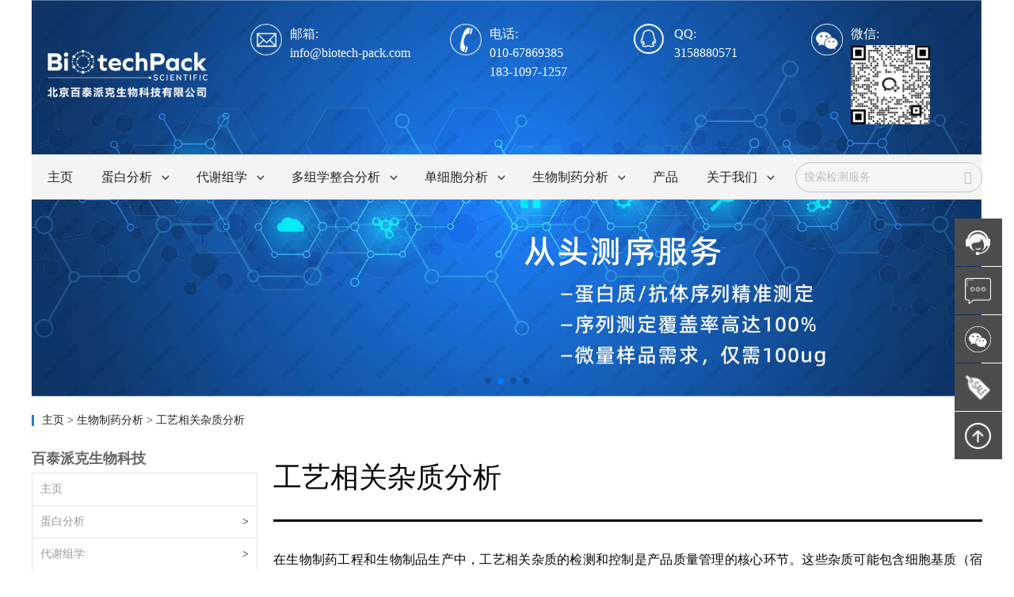

--- FILE ---
content_type: text/html;charset=UTF-8
request_url: https://www.biotech-pack.com/analysis-of-process-related-impurities.html
body_size: 52458
content:
<!DOCTYPE html>
<html lang="zh-CN" class="no-js no-svg">
<head>
    <link rel="canonical" href="http://www.biotech-pack.com/analysis-of-process-related-impurities.html">
    <!--通用 seo配置-->
<title>杂质分析_工艺相关杂质分析_生物制品工艺杂质分析_工艺杂质分析_生物制品工艺杂质测定 | 北京百泰派克生物科技有限公司</title>
<meta name="keywords" content="杂质分析，工艺相关杂质分析，生物制品工艺杂质分析，工艺杂质分析，生物制品工艺杂质测定">
<meta name="description" content="百泰派克生物科技(BTP)采用高通量质谱仪提供工艺相关杂质分析服务,包括生物制品工艺杂质分析，工艺杂质分析，生物制品工艺杂质测定及其他生物制品表征相关的服务.百泰派克生物科技(BTP)采用ISO9001认证质量控制体系管理实验室,获国家CNAS实验室认可,在生物制品表征领域拥有多年服务经验,竭诚为您服务.">
<meta name="author" content="北京百泰派克生物科技有限公司">
<!--360 seo配置-->
<meta property="og:locale" content="zh_CN"/>
<meta property="og:type" content="article"/>
<meta property="og:image" content="http://file.biotech-pack.com/upload/image/default/btpk-default-cover.png?x-oss-process=style/btpk"/>
<meta property="og:url" content="https://www.biotech-pack-analytical.com/analysis-of-process-related-impurities.html"/>
<meta property="og:site_name" content="蛋白质组学_代谢组学_tmt_itraq|百泰派克生物科技有限公司_组学专家">
<meta property="og:release_date" content="2023-09-19 15:48:10"/>
<meta property="og:title" content="杂质分析_工艺相关杂质分析_生物制品工艺杂质分析_工艺杂质分析_生物制品工艺杂质测定 | 北京百泰派克生物科技有限公司"/>
<meta property="og:description" content="百泰派克生物科技(BTP)采用高通量质谱仪提供工艺相关杂质分析服务,包括生物制品工艺杂质分析，工艺杂质分析，生物制品工艺杂质测定及其他生物制品表征相关的服务.百泰派克生物科技(BTP)采用ISO9001认证质量控制体系管理实验室,获国家CNAS实验室认可,在生物制品表征领域拥有多年服务经验,竭诚为您服务."/>
<meta property="og:author" content="北京百泰派克生物科技有限公司"/>
<meta property="article:published_time" content="2023-09-19 15:48:10"> 
<meta property="article:modified_time" content="2018-10-25T14:34:43+00:00">

    
    <script type='text/javascript' src="/plugins/fingerprintjs2/fp.min.js"></script>
    <script type='text/javascript' src="/plugins/fingerprintjs2/fingerprint2util.js"></script>
    <script>
        window.clickLocation = {
            get: function () {
                try {
                    let preLocation = localStorage.getItem('pre-location');
                    let preHref = localStorage.getItem('pre-href');
                    const referrer = document.referrer;
                    if (preHref === referrer) {
                        return preLocation;
                    }
                    return ""
                }catch (e){
                    return ""
                }
            }
        };
    </script>
    <!--   -->
       <!-- Google Tag Manager -->
    <script>(function (w, d, s, l, i) {
        w[l] = w[l] || [];
        w[l].push({'gtm.start': new Date().getTime(), event: 'gtm.js'});
        var f = d.getElementsByTagName(s)[0], j = d.createElement(s), dl = l != 'dataLayer' ? '&l=' + l : '';
        j.async = true;
        j.src = 'https://www.googletagmanager.com/gtm.js?id=' + i + dl;
        f.parentNode.insertBefore(j, f);
    })(window, document, 'script', 'dataLayer', 'GTM-NP6SJR2');</script>
    <!-- End Google Tag Manager -->


<!-- Matomo new -->
<script>
getFingerprintId().then(fingerprintId => {
  var _paq = window._paq = window._paq || [];
  /* tracker methods like "setCustomDimension" should be called before "trackPageView" */
  _paq.push(['setCustomDimension', 2,  fingerprintId]);
  _paq.push(['setCustomDimension', 1, window.clickLocation.get()]);
  _paq.push(['trackPageView']);
  _paq.push(['enableLinkTracking']);
  (function() {
    var u="//matomo2.biotech-pack.com/";
    _paq.push(['setTrackerUrl', u+'mt.do']);
    _paq.push(['setSiteId', '1']);
    var d=document, g=d.createElement('script'), s=d.getElementsByTagName('script')[0];
    g.async=true; g.src=u+'mt.js'; s.parentNode.insertBefore(g,s);
  })();
  })
</script>
<!-- End Matomo Code -->

<script>
var _hmt = _hmt || [];
(function() {
  var hm = document.createElement("script");
  hm.src = "https://hm.baidu.com/hm.js?9c644f189651b47b4a91e250932ff1cb";
  var s = document.getElementsByTagName("script")[0]; 
  s.parentNode.insertBefore(hm, s);
})();
</script>

    <meta charset="UTF-8">
    <link rel="icon" href="/assets/images/logo-2-up-192x192.png" sizes="192x192"/>
    <meta name="applicable-device" content="pc,mobile">
    <meta name="viewport" content="width=device-width, initial-scale=1">

    <link rel="stylesheet" href="/plugins/layui/css/layui.css">
    <link rel="stylesheet" href="/plugins/layer/layer.min.css">
    <link rel='stylesheet' href="/style.css" media='all'/>
    <link rel='stylesheet' href="/assets/css/blocks.css" media='all'/>
    <link rel="stylesheet" href="/plugins/swiper/css/swiper.min.css">
    <link rel="stylesheet" href="/font/iconfont.css">
    <link rel="stylesheet" href="/slidercaptcha/disk/slidercaptcha.min.css">
    <script type='text/javascript' src="/plugins/jquery/2.2.4/jquery.min.js"></script>
    <script type='text/javascript' src="/plugins/layui/layui.js"></script>
    <script type='text/javascript' src="/plugins/layer/layer.js"></script>
    <script type='text/javascript' src="/plugins/swiper/js/swiper.min.js"></script>
    <script type="text/javascript" src="/assets/js/xj-md5.js"></script>
    <script type="text/javascript" src="/assets/js/visit-tracking.js"></script>
    <script type='text/javascript' src="/assets/js/xj-ajax.js"></script>
    <script type='text/javascript' src="/assets/js/xj-util.js"></script>
    <script type='text/javascript' src="/slidercaptcha/disk/longbow.slidercaptcha.js"></script>


    <!--[if lt IE 9]>
    <link rel='stylesheet' href="/assets/css/ie8.css" media='all'/>
    <script type='text/javascript' src="/assets/js/html5.js"></script>
    <![endif]-->
    <!--  <script th:src="${staticUrl}+'/assets/js/imgProcess.js'"></script>-->
    <script type='text/javascript' src="/assets/js/matomoEvent.js"></script>
    <!--  <script type='text/javascript' th:src="${staticUrl}+'/assets/js/gt4.js'"></script>-->
    <link rel="stylesheet" href="/plugins/captcha/css/verify.css">
    <script type='text/javascript' src="/plugins/captcha/js/crypto-js.js"></script>
    <script type='text/javascript' src="/plugins/captcha/js/ase.js"></script>
    <script type='text/javascript' src="/plugins/captcha/js/verify.js"></script>
    <script>
        (function (html) {
            html.className = html.className.replace(/\bno-js\b/, 'js')
        })(document.documentElement);
    </script>

    <!-- 各大平台访问统计数据埋点 -->
    <script>
        var cookieKey = "_pk_id.1.263f ";
        // var userIP = Ajax.get("/sys/getUserIp").data;
        // var st = Ajax.get("/v/getst").data;
        var salt = "@btpkjhjgyjl";
        var qimoClientId = {customField: {}};
    </script>
    <script type='text/javascript'>
        document.head._appendChild = document.head.appendChild;
        document.head.appendChild = function(node) {
            if(node.tagName === 'LINK' &&
                ( node.href.includes('layui.css'))) {
                return null; // 阻止加载冲突的样式
            }
            return this._appendChild(node);
        };
        (function(a, b, c) {
            let h = b.getElementsByTagName('head')[0];let s = b.createElement('script');
            s.type = 'text/javascript';s.src = c+"/static/js/kefu-front.js";s.onload = s.onreadystatechange = function () {
                if (!this.readyState || this.readyState === "loaded" || this.readyState === "complete")
                    KEFU.init({
                        KEFU_URL:c,
                        KEFU_KEFU_ID: "btpk",
                        KEFU_ENT: "2",
                        KEFU_SHOW_TYPES:null
                    })
            };h.appendChild(s);
        })(window, document,"https://chat.biotech-pack.com");

    </script>
    <script>
        // 处理异步中无法获取 ip 错误
        // let userIPTWO = userIP;

        $(document).ready(function () {
            layui.use(['laytpl'])
            $(document).on("click", ".qimoDom", function () {
                customerService(this);
            });

            function customerService(that) {
                let location = $(that).attr("data-location")
                    ? $(that).attr("data-location")
                    : "";
                let device = $(that).attr("data-device")
                    ? $(that).attr("data-device")
                    : "";
                // 更新操作时的时间戳
                let operationId = getOperationId();
                let timestamp = Date.now();
                // qimoClientId.customField.timestamp = timestamp;
                // qimoClientId.customField.idvisitor = getMatomoIdvisitor(cookieKey);
                // qimoClientId.customField.operationId = operationId;
                window.operationId = operationId;
                let ext=JSON.stringify({
                    operationId,
                    "landingUrl": store.getLandingUrl(),
                    "refererUrl": store.getRefererUrl()
                })
                KEFU.KEFU_EXTRA=utf8ToB64(ext)
                KEFU.showPanel()
                // qimoChatClick();
                _mtm.push({conversionClickTimestamp: timestamp});
                _mtm.push({event: "open53", location: location, device: device});
                dataLayer.push({event: "open53"});
            }
        });
    </script>

</head>
<body class="home blog wp-custom-logo wp-embed-responsive group-blog hfeed has-header-image colors-light">

<noscript>
        <iframe src="https://www.googletagmanager.com/ns.html?id=GTM-NP6SJR2" height="0" width="0" style="display:none;visibility:hidden"></iframe>
        <img referrerpolicy="no-referrer-when-downgrade" src="https://matomo2.biotech-pack.com/mt.do?idsite=1&amp;rec=1" style="border:0" alt="" />
</noscript>

<div id="page" class="site">
    <!-- benner  顶部数据-->
    <div><div class="header" style="height: auto;">
    <!-- pc 端-->
    <div id="pcHeader" hidden class="layui-container">
        <header id="masthead" class="site-header">
            <!-- logo / 联系信息 -->
            <div class="top-information-box">
                <span style="position: absolute;">
                    <a href="/" class="custom-logo-link top-logo" rel="home" aria-current="page">
                        <img class="logo-img" src="https://file.biotech-pack.com/static/btpk/assets/images/icon/logo-up.png" alt="logo">
                    </a>
                </span>
                <span style="margin-left: 23%;margin-top: 0px; position: absolute;">
                    <img class="contactInformation-img" style="width: 40px ;height: 40px;" src="/assets/images/icon/icon-email-2.png" alt="/assets/images/icon/icon-email-2.png">
                    <div class="contactInformation-text">
                        <p>邮箱: </p>
                        <p class="copyEmail" >info@biotech-pack.com</p>
                    </div>
                </span>
                <span style="margin-left: 44%;margin-top: 0px; position: absolute;">
                    <div class="tagsbox">
                        <img class="contactInformation-img" style="width: 40px ;height: 40px;" src="/assets/images/icon/icon-tel-2.png" alt="/assets/images/icon/icon-tel-2.png">
                        <div class="contactInformation-text">
                            <p>电话: </p>
                            <p  class="copyPhone" >010-67869385 </p>
                            <p  class="copyPhone" >183-1097-1257 </p>
                        </div>
                    </div>
                </span>


                <span style="margin-left: 63%;margin-top: 0px; position: absolute;">
                    <div class="tagsbox">
                        <img class="contactInformation-img" style="width: 45px ;height: 45px;margin-top: -4px" src="/assets/images/icon/icon-qq.png"
                             alt="/assets/images/icon/icon-qq.png">
                        <div class="contactInformation-text">
                            <p>QQ:</p>
                            <p class="copyQq" >3158880571</p>
                        </div>
                    </div>
                </span>

                <span style="margin-left: 82%;margin-top: 0px; position: absolute;">
                    <div class="tagsbox">
                        <img class="contactInformation-img" style="width: 40px ;height: 40px;" src="https://file.biotech-pack.com/static/btpk/assets/images/icon/icon-wx-2.png" alt="https://file.biotech-pack.com/static/btpk/assets/images/icon/icon-wx-2.png">
                        <div class="contactInformation-text">
                            <p>微信:</p>
                            <p ><img style="margin-top: 2px"    width="100px" height="100px" src="https://file.biotech-pack.com/pro//bt-btpk/20241231/config/1874015350579343360-WX-20241231.jpg" alt="https://file.biotech-pack.com/pro//bt-btpk/20241231/config/1874015350579343360-WX-20241231.jpg"></p>
                            <!--                            <p> 联系销售人员</p>-->
                        </div>
                    </div>
                </span>
                <!--   <span style="width: 0%"></span>-->
                <!--   微信/-->
                <!--   <p>18600669830</p>-->
            </div>
            <div class="navigation-top bt-top-meun">
                <div class="wrap layui-container">
                    <nav id="site-navigation" class="main-navigation" role="navigation" aria-label="顶部菜单">
                        <div>
                            <ul id="top-menu" class="menu top-menu">
                                <li id="menu-item-4543" class="menu-item menu-item-type-custom menu-item-object-custom menu-item-has-children">
                                    <a href="/"> <span>主页</span>
                                        
                                    </a>
                                    
                                </li>
                                <li id="menu-item-4543" class="menu-item menu-item-type-custom menu-item-object-custom menu-item-has-children">
                                    <a href="/protein-service.html"> <span>蛋白分析</span>
                                        <svg class="icon icon-angle-down"
                                             aria-hidden="true" role="img">
                                            <use href="#icon-angle-down" xlink:href="#icon-angle-down"></use>
                                        </svg>
                                    </a>
                                    <ul class="sub-menu">
                                        <li class="menu-item menu-item-type-post_type menu-item-object-post menu-item-privacy-policy">
                                            <a href="/sample-preparation.html">
                                                <span>样品制备</span>
                                                <span style="float: right">
                                                >
                                            </span>
                                            </a>
                                            <ul class="sub-menu">
                                                <li class="newli">
                                                    <a href="/protein-digestion.html">
                                                        <span>蛋白质水解</span></a>
                                                </li>
                                                <li class="newli">
                                                    <a href="/protein-extraction-kit.html">
                                                        <span>蛋白质提取试剂盒</span></a>
                                                </li>
                                                <li class="newli">
                                                    <a href="/protein-gel-and-imaging-analysis.html">
                                                        <span>凝胶及图像分析</span></a>
                                                </li>
                                            </ul>
                                        </li>
                                        <li class="menu-item menu-item-type-post_type menu-item-object-post menu-item-privacy-policy">
                                            <a href="/protein-analysis.html">
                                                <span>蛋白性质分析</span>
                                                <span style="float: right">
                                                >
                                            </span>
                                            </a>
                                            <ul class="sub-menu">
                                                <li class="newli">
                                                    <a href="/accurate-mass-determination.html">
                                                        <span>精确质量测定</span></a>
                                                </li>
                                                <li class="newli">
                                                    <a href="/pi.html">
                                                        <span>蛋白鉴定</span></a>
                                                </li>
                                                <li class="newli">
                                                    <a href="/protein-protein-interaction.html">
                                                        <span>蛋白质相互作用分析</span></a>
                                                </li>
                                                <li class="newli">
                                                    <a href="/protein-sequence-analysis.html">
                                                        <span>序列分析</span></a>
                                                </li>
                                                <li class="newli">
                                                    <a href="/top-down-pi.html">
                                                        <span>蛋白质结构鉴定</span></a>
                                                </li>
                                                <li class="newli">
                                                    <a href="/purity-analysis-of-peptides-or-proteins.html">
                                                        <span>蛋白质纯度和均一性表征</span></a>
                                                </li>
                                                <li class="newli">
                                                    <a href="/protein-analysis.html">
                                                        <span>查看更多</span></a>
                                                </li>
                                            </ul>
                                        </li>
                                        <li class="menu-item menu-item-type-post_type menu-item-object-post menu-item-privacy-policy">
                                            <a href="/proteomics-service.html">
                                                <span>组学分析</span>
                                                <span style="float: right">
                                                >
                                            </span>
                                            </a>
                                            <ul class="sub-menu">
                                                <li class="newli">
                                                    <a href="/protein-quantification.html">
                                                        <span>定量蛋白组分析</span></a>
                                                </li>
                                                <li class="newli">
                                                    <a href="/targeted-proteomics.html">
                                                        <span>靶向蛋白质组学</span></a>
                                                </li>
                                                <li class="newli">
                                                    <a href="/peptidomics.html">
                                                        <span>多肽组学</span></a>
                                                </li>
                                                <li class="newli">
                                                    <a href="/post-translational-modification-analysis.html">
                                                        <span>翻译后修饰蛋白组分析</span></a>
                                                </li>
                                                <li class="newli">
                                                    <a href="/sample-proteomics.html">
                                                        <span>样品蛋白质组学</span></a>
                                                </li>
                                                <li class="newli">
                                                    <a href="/4d-proteomics.html">
                                                        <span>4D蛋白质组学</span></a>
                                                </li>
                                                <li class="newli">
                                                    <a href="/proteomics-service.html">
                                                        <span>查看更多</span></a>
                                                </li>
                                            </ul>
                                        </li>
                                        <li class="menu-item menu-item-type-post_type menu-item-object-post menu-item-privacy-policy">
                                            <a href="/glycomic-profiling.html">
                                                <span>糖组学分析服务</span>
                                                <span style="float: right">
                                                >
                                            </span>
                                            </a>
                                            <ul class="sub-menu">
                                                <li class="newli">
                                                    <a href="/n-glycan-profiling-service.html">
                                                        <span>N-糖分析服务</span></a>
                                                </li>
                                                <li class="newli">
                                                    <a href="/o-glycan-profiling.html">
                                                        <span>O-糖分析服务</span></a>
                                                </li>
                                                <li class="newli">
                                                    <a href="/n-glycosylation-site-occupation-analysis.html">
                                                        <span>N-糖基化位点分析</span></a>
                                                </li>
                                                <li class="newli">
                                                    <a href="/o-glycosylation-site-occupation-analysis.html">
                                                        <span>O-糖基化位点分析</span></a>
                                                </li>
                                                <li class="newli">
                                                    <a href="/n-glycan-linkage-analysis.html">
                                                        <span>N糖修饰及修饰位点分析服务</span></a>
                                                </li>
                                                <li class="newli">
                                                    <a href="/o-glycan-linkage-analysis.html">
                                                        <span>O糖修饰及修饰位点分析服务</span></a>
                                                </li>
                                                <li class="newli">
                                                    <a href="/glycomic-profiling.html">
                                                        <span>查看更多</span></a>
                                                </li>
                                            </ul>
                                        </li>
                                    </ul>
                                </li>
                                <li id="menu-item-4543" class="menu-item menu-item-type-custom menu-item-object-custom menu-item-has-children">
                                    <a href="/metabolism-service.html"> <span>代谢组学</span>
                                        <svg class="icon icon-angle-down"
                                             aria-hidden="true" role="img">
                                            <use href="#icon-angle-down" xlink:href="#icon-angle-down"></use>
                                        </svg>
                                    </a>
                                    <ul class="sub-menu">
                                        <li class="menu-item menu-item-type-post_type menu-item-object-post menu-item-privacy-policy">
                                            <a href="/untargeted-metabolism.html">
                                                <span>非靶向代谢组分析</span>
                                                <span style="float: right">
                                                >
                                            </span>
                                            </a>
                                            <ul class="sub-menu">
                                                <li class="newli">
                                                    <a href="/plant-metabolism.html">
                                                        <span>植物代谢组学</span></a>
                                                </li>
                                                <li class="newli">
                                                    <a href="/microorganism-metabolism.html">
                                                        <span>微生物代谢组学</span></a>
                                                </li>
                                                <li class="newli">
                                                    <a href="/serum-metabolism.html">
                                                        <span>血清代谢组学</span></a>
                                                </li>
                                                <li class="newli">
                                                    <a href="/urine-metabolomics.html">
                                                        <span>尿液代谢组学</span></a>
                                                </li>
                                                <li class="newli">
                                                    <a href="/body-fluid-metabolism.html">
                                                        <span>体液代谢组学</span></a>
                                                </li>
                                                <li class="newli">
                                                    <a href="/exosome-untargeted-metabolomics.html">
                                                        <span>外泌体非靶向代谢组学</span></a>
                                                </li>
                                                <li class="newli">
                                                    <a href="/untargeted-metabolism.html">
                                                        <span>查看更多</span></a>
                                                </li>
                                            </ul>
                                        </li>
                                        <li class="menu-item menu-item-type-post_type menu-item-object-post menu-item-privacy-policy">
                                            <a href="/lipidomics.html">
                                                <span>脂质代谢组学研究(Lipidomics)</span>
                                                <span style="float: right">
                                                >
                                            </span>
                                            </a>
                                            <ul class="sub-menu">
                                                <li class="newli">
                                                    <a href="/untargeted-lipidomics.html">
                                                        <span>非靶向脂质组学</span></a>
                                                </li>
                                                <li class="newli">
                                                    <a href="/targeted-lipidomics.html">
                                                        <span>靶向脂质组学</span></a>
                                                </li>
                                                <li class="newli">
                                                    <a href="/exosome-lipidomics.html">
                                                        <span>外泌体脂质组学服务</span></a>
                                                </li>
                                                <li class="newli">
                                                    <a href="/maldi-imaging-lipidomics.html">
                                                        <span>脂质组学MALDI成像服务</span></a>
                                                </li>
                                            </ul>
                                        </li>
                                        <li class="menu-item menu-item-type-post_type menu-item-object-post menu-item-privacy-policy">
                                            <a href="/target-metabolism-service.html">
                                                <span>靶向代谢组学</span>
                                                <span style="float: right">
                                                >
                                            </span>
                                            </a>
                                            <ul class="sub-menu">
                                                <li class="newli">
                                                    <a href="/amino-acid-analysis.html">
                                                        <span>氨基酸及其衍生物</span></a>
                                                </li>
                                                <li class="newli">
                                                    <a href="/sugar-analysis.html">
                                                        <span>糖类及糖代谢</span></a>
                                                </li>
                                                <li class="newli">
                                                    <a href="/carnitine-analysis.html">
                                                        <span>肉碱和酰基肉碱类</span></a>
                                                </li>
                                                <li class="newli">
                                                    <a href="/plant-hormone-analysis.html">
                                                        <span>植物激素</span></a>
                                                </li>
                                                <li class="newli">
                                                    <a href="/bile-acid-analysis.html">
                                                        <span>胆汁酸</span></a>
                                                </li>
                                                <li class="newli">
                                                    <a href="/vitamine-analysis.html">
                                                        <span>维生素与辅酶</span></a>
                                                </li>
                                                <li class="newli">
                                                    <a href="/target-metabolism-service.html">
                                                        <span>查看更多</span></a>
                                                </li>
                                            </ul>
                                        </li>
                                        <li class="menu-item menu-item-type-post_type menu-item-object-post menu-item-privacy-policy">
                                            <a href="/metabolism-others.html">
                                                <span>更多代谢组学服务</span>
                                                <span style="float: right">
                                                >
                                            </span>
                                            </a>
                                            <ul class="sub-menu">
                                                <li class="newli">
                                                    <a href="/unknown-metabolites-identification.html">
                                                        <span>未知代谢物鉴定</span></a>
                                                </li>
                                                <li class="newli">
                                                    <a href="/xenobiotic-metabolites-analysis.html">
                                                        <span>外源性代谢物分析服务</span></a>
                                                </li>
                                                <li class="newli">
                                                    <a href="/metabolic-flux-analysis.html">
                                                        <span>代谢通量分析服务</span></a>
                                                </li>
                                                <li class="newli">
                                                    <a href="/ion-omics.html">
                                                        <span>离子组学分析</span></a>
                                                </li>
                                                <li class="newli">
                                                    <a href="/metabolomics-bioinformatics.html">
                                                        <span>代谢组学生物信息学分析</span></a>
                                                </li>
                                                <li class="newli">
                                                    <a href="/structure-activity-relationship-analysis.html">
                                                        <span>结构活性关系（SAR）分析</span></a>
                                                </li>
                                                <li class="newli">
                                                    <a href="/metabolism-others.html">
                                                        <span>查看更多</span></a>
                                                </li>
                                            </ul>
                                        </li>
                                    </ul>
                                </li>
                                <li id="menu-item-4543" class="menu-item menu-item-type-custom menu-item-object-custom menu-item-has-children">
                                    <a href="/multiomics.html"> <span>多组学整合分析</span>
                                        <svg class="icon icon-angle-down"
                                             aria-hidden="true" role="img">
                                            <use href="#icon-angle-down" xlink:href="#icon-angle-down"></use>
                                        </svg>
                                    </a>
                                    <ul class="sub-menu">
                                        <li class="menu-item menu-item-type-post_type menu-item-object-post menu-item-privacy-policy">
                                            <a href="/lipidomics-proteomics.html">
                                                <span>脂质组学与蛋白质组学整合分析</span>
                                                
                                            </a>
                                            
                                        </li>
                                        <li class="menu-item menu-item-type-post_type menu-item-object-post menu-item-privacy-policy">
                                            <a href="/transcriptome-metabolomics.html">
                                                <span>转录组学与代谢组学整合分析</span>
                                                
                                            </a>
                                            
                                        </li>
                                        <li class="menu-item menu-item-type-post_type menu-item-object-post menu-item-privacy-policy">
                                            <a href="/transcriptome-proteomics.html">
                                                <span>转录组学和蛋白质组学整合分析</span>
                                                
                                            </a>
                                            
                                        </li>
                                        <li class="menu-item menu-item-type-post_type menu-item-object-post menu-item-privacy-policy">
                                            <a href="/transcriptome-lipidomics.html">
                                                <span>转录组学与脂质组学整合分析</span>
                                                
                                            </a>
                                            
                                        </li>
                                        <li class="menu-item menu-item-type-post_type menu-item-object-post menu-item-privacy-policy">
                                            <a href="/macrotranscriptome-sequencing.html">
                                                <span>宏转录组测序</span>
                                                
                                            </a>
                                            
                                        </li>
                                        <li class="menu-item menu-item-type-post_type menu-item-object-post menu-item-privacy-policy">
                                            <a href="/total-length-sequencing.html">
                                                <span>16S/18S/ITS全长测序</span>
                                                
                                            </a>
                                            
                                        </li>
                                        <li class="menu-item menu-item-type-post_type menu-item-object-post menu-item-privacy-policy">
                                            <a href="/multiomics.html">
                                                <span>查看更多</span>
                                                
                                            </a>
                                            
                                        </li>
                                    </ul>
                                </li>
                                <li id="menu-item-4543" class="menu-item menu-item-type-custom menu-item-object-custom menu-item-has-children">
                                    <a href="/singel-cell-mass-cytometry-p.html"> <span>单细胞分析</span>
                                        <svg class="icon icon-angle-down"
                                             aria-hidden="true" role="img">
                                            <use href="#icon-angle-down" xlink:href="#icon-angle-down"></use>
                                        </svg>
                                    </a>
                                    <ul class="sub-menu">
                                        <li class="menu-item menu-item-type-post_type menu-item-object-post menu-item-privacy-policy">
                                            <a href="/single-cell-proteomics-analysis-service.html">
                                                <span>单细胞蛋白质组学</span>
                                                
                                            </a>
                                            
                                        </li>
                                        <li class="menu-item menu-item-type-post_type menu-item-object-post menu-item-privacy-policy">
                                            <a href="/singel-cell-mass-cytometry.html">
                                                <span>单细胞质谱流式技术分析</span>
                                                
                                            </a>
                                            
                                        </li>
                                        <li class="menu-item menu-item-type-post_type menu-item-object-post menu-item-privacy-policy">
                                            <a href="/single-cell-sequencing.html">
                                                <span>单细胞测序</span>
                                                
                                            </a>
                                            
                                        </li>
                                    </ul>
                                </li>
                                <li id="menu-item-4543" class="menu-item menu-item-type-custom menu-item-object-custom menu-item-has-children">
                                    <a href="/therapeutics-analysis.html"> <span>生物制药分析</span>
                                        <svg class="icon icon-angle-down"
                                             aria-hidden="true" role="img">
                                            <use href="#icon-angle-down" xlink:href="#icon-angle-down"></use>
                                        </svg>
                                    </a>
                                    <ul class="sub-menu">
                                        <li class="menu-item menu-item-type-post_type menu-item-object-post menu-item-privacy-policy">
                                            <a href="/therapeutics-analysis-1.html">
                                                <span>一级结构分析</span>
                                                <span style="float: right">
                                                >
                                            </span>
                                            </a>
                                            <ul class="sub-menu">
                                                <li class="newli">
                                                    <a href="/esi-qtof-ms.html">
                                                        <span>高分辨质谱分子量</span></a>
                                                </li>
                                                <li class="newli">
                                                    <a href="/maldi-tof-for-molecular-weight.html">
                                                        <span>MALDI TOF分子量分析</span></a>
                                                </li>
                                                <li class="newli">
                                                    <a href="/therapeutics-n-terminal-sequence.html">
                                                        <span>N端序列分析</span></a>
                                                </li>
                                                <li class="newli">
                                                    <a href="/swyw29.html">
                                                        <span>C端序列分析</span></a>
                                                </li>
                                                <li class="newli">
                                                    <a href="/therapeutics-c-terminal-sequence.html">
                                                        <span>N/C端序列分析</span></a>
                                                </li>
                                                <li class="newli">
                                                    <a href="/c-terminal-lysine-variants-determination.html">
                                                        <span>抗体C端K缺失比例分析</span></a>
                                                </li>
                                                <li class="newli">
                                                    <a href="/swyw24.html">
                                                        <span>LC-MS/MS蛋白全序列验证</span></a>
                                                </li>
                                                <li class="newli">
                                                    <a href="/therapeutics-peptide-mapping.html">
                                                        <span>肽段覆盖率/肽谱图分析</span></a>
                                                </li>
                                                <li class="newli">
                                                    <a href="/therapeutics-peptide-mass-fingerprinting.html">
                                                        <span>蛋白质肽谱图测定</span></a>
                                                </li>
                                                <li class="newli">
                                                    <a href="/aaa-amino-acid-analysis.html">
                                                        <span>氨基酸组成分析</span></a>
                                                </li>
                                                <li class="newli">
                                                    <a href="/extinction-coefficient-analysis.html">
                                                        <span>消光系数分析</span></a>
                                                </li>
                                                <li class="newli">
                                                    <a href="https://www.biotech-pack.com/therapeutics-analysis-1.html">
                                                        <span>查看更多</span></a>
                                                </li>
                                            </ul>
                                        </li>
                                        <li class="menu-item menu-item-type-post_type menu-item-object-post menu-item-privacy-policy">
                                            <a href="/therapeutics-analysis-2.html">
                                                <span>高级结构分析</span>
                                                <span style="float: right">
                                                >
                                            </span>
                                            </a>
                                            <ul class="sub-menu">
                                                <li class="newli">
                                                    <a href="/disulfide-linkage-cysteine-analysis.html">
                                                        <span>二硫键/游离半胱氨酸检测</span></a>
                                                </li>
                                                <li class="newli">
                                                    <a href="/swyw49.html">
                                                        <span>圆二色谱分析（CD）</span></a>
                                                </li>
                                                <li class="newli">
                                                    <a href="/hdx-ms.html">
                                                        <span>氢氘交换质谱（HDX MS）</span></a>
                                                </li>
                                                <li class="newli">
                                                    <a href="/free-sulfhydryl-quantification.html">
                                                        <span>自由巯基定量</span></a>
                                                </li>
                                                <li class="newli">
                                                    <a href="/thermal-stability-analysis.html">
                                                        <span>热稳定性分析（DSC）</span></a>
                                                </li>
                                                <li class="newli">
                                                    <a href="/infrared-spectrum-analysis.html">
                                                        <span>红外光谱分析（FT-IR）</span></a>
                                                </li>
                                                <li class="newli">
                                                    <a href="/dls-analysis.html">
                                                        <span>动态光散射分析（DLS）</span></a>
                                                </li>
                                                <li class="newli">
                                                    <a href="https://www.biotech-pack.com/therapeutics-analysis-2.html">
                                                        <span>查看更多</span></a>
                                                </li>
                                            </ul>
                                        </li>
                                        <li class="menu-item menu-item-type-post_type menu-item-object-post menu-item-privacy-policy">
                                            <a href="/therapeutics-analysis-3.html">
                                                <span>电荷异质性分析</span>
                                                <span style="float: right">
                                                >
                                            </span>
                                            </a>
                                            <ul class="sub-menu">
                                                <li class="newli">
                                                    <a href="/isoelectric-point-anaylysis.html">
                                                        <span>蛋白质等电点测定</span></a>
                                                </li>
                                                <li class="newli">
                                                    <a href="/therapeutics-glycosylation-analysis.html">
                                                        <span>糖谱检测</span></a>
                                                </li>
                                                <li class="newli">
                                                    <a href="/swyw57.html">
                                                        <span>完整糖基化分析</span></a>
                                                </li>
                                                <li class="newli">
                                                    <a href="/therapeutics-glycosylation-site-analysis.html">
                                                        <span>糖基化位点检测</span></a>
                                                </li>
                                                <li class="newli">
                                                    <a href="/swyw59.html">
                                                        <span>寡糖链结构分析</span></a>
                                                </li>
                                                <li class="newli">
                                                    <a href="/sialic-acid-analysis.html">
                                                        <span>唾液酸含量分析</span></a>
                                                </li>
                                                <li class="newli">
                                                    <a href="/monosaccharide-composition-analysis.html">
                                                        <span>单糖组成分析</span></a>
                                                </li>
                                                <li class="newli">
                                                    <a href="https://www.biotech-pack.com/therapeutics-analysis-3.html">
                                                        <span>查看更多</span></a>
                                                </li>
                                            </ul>
                                        </li>
                                        <li class="menu-item menu-item-type-post_type menu-item-object-post menu-item-privacy-policy">
                                            <a href="/therapeutics-analysis-4.html">
                                                <span>杂质分析</span>
                                                <span style="float: right">
                                                >
                                            </span>
                                            </a>
                                            <ul class="sub-menu">
                                                <li class="newli">
                                                    <a href="/native-ms.html">
                                                        <span>非变性质谱分析（Native MS）</span></a>
                                                </li>
                                                <li class="newli">
                                                    <a href="/therapeutics-sds-page.html">
                                                        <span>SDS-PAGE蛋白质纯度分析</span></a>
                                                </li>
                                                <li class="newli">
                                                    <a href="/therapeutics-reverse-pahse-sec-hplc.html">
                                                        <span>蛋白质纯度分析（分子筛/反相色谱）</span></a>
                                                </li>
                                                <li class="newli">
                                                    <a href="/therapeutics-host-cell-protein.html">
                                                        <span>宿主蛋白残留（HCP）分析服务</span></a>
                                                </li>
                                                <li class="newli">
                                                    <a href="/adcs.html">
                                                        <span>抗体偶联药物（ADCS）分析</span></a>
                                                </li>
                                                <li class="newli">
                                                    <a href="/protein-content-analysis.html">
                                                        <span>蛋白含量分析</span></a>
                                                </li>
                                                <li class="newli">
                                                    <a href="/analysis-of-other-process-related-impurities.html">
                                                        <span>产品相关杂质分析</span></a>
                                                </li>
                                                <li class="newli">
                                                    <a href="/product-related-impurity-analysis.html">
                                                        <span>其他工艺相关杂质分析</span></a>
                                                </li>
                                                <li class="newli">
                                                    <a href="https://www.biotech-pack.com/therapeutics-analysis-4.html">
                                                        <span>查看更多</span></a>
                                                </li>
                                            </ul>
                                        </li>
                                        <li class="menu-item menu-item-type-post_type menu-item-object-post menu-item-privacy-policy">
                                            <a href="https://www.biotech-pack.com/therapeutics-analysis-5.html">
                                                <span>专题分析</span>
                                                <span style="float: right">
                                                >
                                            </span>
                                            </a>
                                            <ul class="sub-menu">
                                                <li class="newli">
                                                    <a href="https://www.biotech-pack.com/collagen-analysis.html">
                                                        <span>胶原蛋白分析</span></a>
                                                </li>
                                                <li class="newli">
                                                    <a href="https://www.biotech-pack.com/hyaluronic-acid-quality-control-testing-services.html">
                                                        <span>透明质酸质量控制测试服务</span></a>
                                                </li>
                                                <li class="newli">
                                                    <a href="https://www.biotech-pack.com/identification-and-validation-of-small-molecule-drug-targets.html">
                                                        <span>小分子药物靶点鉴定及验证</span></a>
                                                </li>
                                                <li class="newli">
                                                    <a href="https://www.biotech-pack.com/high-throughput-gene-knockout-service.html">
                                                        <span>高通量基因敲除服务</span></a>
                                                </li>
                                                <li class="newli">
                                                    <a href="https://www.biotech-pack.com/proteomic-analysis-of-targeting-performance-of-tpd-drugs.html">
                                                        <span>TPD药物靶向性能蛋白质组分析</span></a>
                                                </li>
                                            </ul>
                                        </li>
                                    </ul>
                                </li>
                                <li id="menu-item-4543" class="menu-item menu-item-type-custom menu-item-object-custom menu-item-has-children">
                                    <a href="https://www.biotech-pack.com/protein-extraction-kit.html"> <span>产品</span>
                                        
                                    </a>
                                    
                                </li>
                                <li id="menu-item-4543" class="menu-item menu-item-type-custom menu-item-object-custom menu-item-has-children">
                                    <a href="/about-us.html"> <span>关于我们</span>
                                        <svg class="icon icon-angle-down"
                                             aria-hidden="true" role="img">
                                            <use href="#icon-angle-down" xlink:href="#icon-angle-down"></use>
                                        </svg>
                                    </a>
                                    <ul class="sub-menu">
                                        <li class="menu-item menu-item-type-post_type menu-item-object-post menu-item-privacy-policy">
                                            <a href="/resources.html">
                                                <span>资源中心</span>
                                                
                                            </a>
                                            
                                        </li>
                                        <li class="menu-item menu-item-type-post_type menu-item-object-post menu-item-privacy-policy">
                                            <a href="/company-news.html">
                                                <span>公司新闻</span>
                                                
                                            </a>
                                            
                                        </li>
                                        <li class="menu-item menu-item-type-post_type menu-item-object-post menu-item-privacy-policy">
                                            <a href="/recruit.html">
                                                <span>加入我们</span>
                                                
                                            </a>
                                            
                                        </li>
                                        <li class="menu-item menu-item-type-post_type menu-item-object-post menu-item-privacy-policy">
                                            <a href="/QA_center.html">
                                                <span>问答中心</span>
                                                
                                            </a>
                                            
                                        </li>
                                    </ul>
                                </li>
                            </ul>
                        </div>
                    </nav>

                    <!-- pc端搜索 -->
                    <div class="searchbox ">
                        <form id="topsearchform" class="clearfix" action="/search.html" method="get">
                            <input class="searchInput" name="keyword" placeholder="搜索检测服务" autocomplete="off">
                            <button class="searchBtn">
                                <i class="iconfont icon-sousuo"></i>
                            </button>
                        </form>
                    </div>
                </div>
            </div>
        </header>
    </div>
    <!-- 手机端  -->
    <div id="mobileHeader" class="mobileHeader" hidden>
        <span>
              <a href="/" class="mobile-custom-logo-link top-logo" rel="home" aria-current="page">
                <img class="custom-logo" src="https://file.biotech-pack.com/dev/bt-btpk/image/head/config/20230614-8458-logo-up-m.png" alt="logo-up-m">
              </a>
        </span>
        <span>
             <form action="/search.html" method="get">
                <div class="searchicon">
                     <i class="iconfont icon-sousuo1"></i>
                     <input type="text" name="keyword" placeholder="搜索检测服务">
                </div>
            </form>
        </span>
        <span class="navbar-toggleBox">
              <button class="navbar-toggle" type="button">
              <svg onclick="$('.mobileHeaderMenu').toggle(300)" aria-labelledby="menu" class="ast-mobile-svg ast-menu-svg" fill="currentColor" version="1.1"
                   xmlns="http://www.w3.org/2000/svg" width="24" height="24" viewBox="0 0 24 24" style="fill: rgb(102, 102, 102); width: 25px; height: 25px;">
                  <path d="M3 13h18c0.552 0 1-0.448 1-1s-0.448-1-1-1h-18c-0.552 0-1 0.448-1 1s0.448 1 1 1zM3 7h18c0.552 0 1-0.448 1-1s-0.448-1-1-1h-18c-0.552 0-1 0.448-1 1s0.448 1 1 1zM3 19h18c0.552 0 1-0.448 1-1s-0.448-1-1-1h-18c-0.552 0-1 0.448-1 1s0.448 1 1 1z"></path>
              </svg>
             </button>
        </span>
    </div>
    <div class="mobileHeaderMenu top-menu" hidden>
        <li>
            <a href="/"> <span>主页</span>
            </a>
            
            
        </li>
        <li>
            <a href="/protein-service.html"> <span>蛋白分析</span>
            </a>
            <svg class="icon icon-angle-down" style="float: right; margin-top: 10px"
                 aria-hidden="true" role="img"
                 id="mobileHeaderMenuIcon-1603264623589093376" onclick="isUnfold({&quot;id&quot;:&quot;1603264623589093376&quot;,&quot;createTime&quot;:&quot;2022-12-15T13:45:54&quot;,&quot;pid&quot;:&quot;1582260615844536322&quot;,&quot;name&quot;:&quot;\u86CB\u767D\u5206\u6790&quot;,&quot;url&quot;:&quot;\/protein-service.html&quot;,&quot;icon&quot;:null,&quot;sort&quot;:1,&quot;root&quot;:2,&quot;disable&quot;:0,&quot;type&quot;:1,&quot;spikType&quot;:null,&quot;menus&quot;:[{&quot;id&quot;:&quot;1603264623589093377&quot;,&quot;createTime&quot;:&quot;2022-12-15T13:45:54&quot;,&quot;pid&quot;:&quot;1603264623589093376&quot;,&quot;name&quot;:&quot;\u6837\u54C1\u5236\u5907&quot;,&quot;url&quot;:&quot;\/sample-preparation.html&quot;,&quot;icon&quot;:null,&quot;sort&quot;:100,&quot;root&quot;:2,&quot;disable&quot;:0,&quot;type&quot;:1,&quot;spikType&quot;:null,&quot;menus&quot;:[{&quot;id&quot;:&quot;1603264623589093378&quot;,&quot;createTime&quot;:&quot;2022-12-15T13:45:54&quot;,&quot;pid&quot;:&quot;1603264623589093377&quot;,&quot;name&quot;:&quot;\u86CB\u767D\u8D28\u6C34\u89E3&quot;,&quot;url&quot;:&quot;\/protein-digestion.html&quot;,&quot;icon&quot;:null,&quot;sort&quot;:10000,&quot;root&quot;:2,&quot;disable&quot;:0,&quot;type&quot;:1,&quot;spikType&quot;:null,&quot;menus&quot;:null},{&quot;id&quot;:&quot;1694643499047108610&quot;,&quot;createTime&quot;:&quot;2023-08-24T17:31:09&quot;,&quot;pid&quot;:&quot;1603264623589093377&quot;,&quot;name&quot;:&quot;\u86CB\u767D\u8D28\u63D0\u53D6\u8BD5\u5242\u76D2&quot;,&quot;url&quot;:&quot;\/protein-extraction-kit.html&quot;,&quot;icon&quot;:&quot;el-icon-document-remove&quot;,&quot;sort&quot;:10001,&quot;root&quot;:2,&quot;disable&quot;:0,&quot;type&quot;:1,&quot;spikType&quot;:0,&quot;menus&quot;:null},{&quot;id&quot;:&quot;1603264623589093379&quot;,&quot;createTime&quot;:&quot;2022-12-15T13:45:54&quot;,&quot;pid&quot;:&quot;1603264623589093377&quot;,&quot;name&quot;:&quot;\u51DD\u80F6\u53CA\u56FE\u50CF\u5206\u6790&quot;,&quot;url&quot;:&quot;\/protein-gel-and-imaging-analysis.html&quot;,&quot;icon&quot;:null,&quot;sort&quot;:10001,&quot;root&quot;:2,&quot;disable&quot;:0,&quot;type&quot;:1,&quot;spikType&quot;:null,&quot;menus&quot;:null}]},{&quot;id&quot;:&quot;1603264623589093380&quot;,&quot;createTime&quot;:&quot;2022-12-15T13:45:54&quot;,&quot;pid&quot;:&quot;1603264623589093376&quot;,&quot;name&quot;:&quot;\u86CB\u767D\u6027\u8D28\u5206\u6790&quot;,&quot;url&quot;:&quot;\/protein-analysis.html&quot;,&quot;icon&quot;:null,&quot;sort&quot;:101,&quot;root&quot;:2,&quot;disable&quot;:0,&quot;type&quot;:1,&quot;spikType&quot;:null,&quot;menus&quot;:[{&quot;id&quot;:&quot;1603264623589093381&quot;,&quot;createTime&quot;:&quot;2022-12-15T13:45:54&quot;,&quot;pid&quot;:&quot;1603264623589093380&quot;,&quot;name&quot;:&quot;\u7CBE\u786E\u8D28\u91CF\u6D4B\u5B9A&quot;,&quot;url&quot;:&quot;\/accurate-mass-determination.html&quot;,&quot;icon&quot;:null,&quot;sort&quot;:10000,&quot;root&quot;:2,&quot;disable&quot;:0,&quot;type&quot;:1,&quot;spikType&quot;:null,&quot;menus&quot;:null},{&quot;id&quot;:&quot;1603264623589093382&quot;,&quot;createTime&quot;:&quot;2022-12-15T13:45:54&quot;,&quot;pid&quot;:&quot;1603264623589093380&quot;,&quot;name&quot;:&quot;\u86CB\u767D\u9274\u5B9A&quot;,&quot;url&quot;:&quot;\/pi.html&quot;,&quot;icon&quot;:null,&quot;sort&quot;:10001,&quot;root&quot;:2,&quot;disable&quot;:0,&quot;type&quot;:1,&quot;spikType&quot;:null,&quot;menus&quot;:null},{&quot;id&quot;:&quot;1603264623589093383&quot;,&quot;createTime&quot;:&quot;2022-12-15T13:45:54&quot;,&quot;pid&quot;:&quot;1603264623589093380&quot;,&quot;name&quot;:&quot;\u86CB\u767D\u8D28\u76F8\u4E92\u4F5C\u7528\u5206\u6790&quot;,&quot;url&quot;:&quot;\/protein-protein-interaction.html&quot;,&quot;icon&quot;:null,&quot;sort&quot;:10002,&quot;root&quot;:2,&quot;disable&quot;:0,&quot;type&quot;:1,&quot;spikType&quot;:null,&quot;menus&quot;:null},{&quot;id&quot;:&quot;1603264623589093384&quot;,&quot;createTime&quot;:&quot;2022-12-15T13:45:54&quot;,&quot;pid&quot;:&quot;1603264623589093380&quot;,&quot;name&quot;:&quot;\u5E8F\u5217\u5206\u6790&quot;,&quot;url&quot;:&quot;\/protein-sequence-analysis.html&quot;,&quot;icon&quot;:null,&quot;sort&quot;:10003,&quot;root&quot;:2,&quot;disable&quot;:0,&quot;type&quot;:1,&quot;spikType&quot;:null,&quot;menus&quot;:null},{&quot;id&quot;:&quot;1603264623589093385&quot;,&quot;createTime&quot;:&quot;2022-12-15T13:45:54&quot;,&quot;pid&quot;:&quot;1603264623589093380&quot;,&quot;name&quot;:&quot;\u86CB\u767D\u8D28\u7ED3\u6784\u9274\u5B9A&quot;,&quot;url&quot;:&quot;\/top-down-pi.html&quot;,&quot;icon&quot;:null,&quot;sort&quot;:10004,&quot;root&quot;:2,&quot;disable&quot;:0,&quot;type&quot;:1,&quot;spikType&quot;:null,&quot;menus&quot;:null},{&quot;id&quot;:&quot;1603264623593287680&quot;,&quot;createTime&quot;:&quot;2022-12-15T13:45:54&quot;,&quot;pid&quot;:&quot;1603264623589093380&quot;,&quot;name&quot;:&quot;\u86CB\u767D\u8D28\u7EAF\u5EA6\u548C\u5747\u4E00\u6027\u8868\u5F81&quot;,&quot;url&quot;:&quot;\/purity-analysis-of-peptides-or-proteins.html&quot;,&quot;icon&quot;:null,&quot;sort&quot;:10005,&quot;root&quot;:2,&quot;disable&quot;:0,&quot;type&quot;:1,&quot;spikType&quot;:null,&quot;menus&quot;:null},{&quot;id&quot;:&quot;1603264623593287681&quot;,&quot;createTime&quot;:&quot;2022-12-15T13:45:54&quot;,&quot;pid&quot;:&quot;1603264623589093380&quot;,&quot;name&quot;:&quot;\u67E5\u770B\u66F4\u591A&quot;,&quot;url&quot;:&quot;\/protein-analysis.html&quot;,&quot;icon&quot;:null,&quot;sort&quot;:10006,&quot;root&quot;:2,&quot;disable&quot;:0,&quot;type&quot;:1,&quot;spikType&quot;:null,&quot;menus&quot;:null}]},{&quot;id&quot;:&quot;1603264623593287682&quot;,&quot;createTime&quot;:&quot;2022-12-15T13:45:54&quot;,&quot;pid&quot;:&quot;1603264623589093376&quot;,&quot;name&quot;:&quot;\u7EC4\u5B66\u5206\u6790&quot;,&quot;url&quot;:&quot;\/proteomics-service.html&quot;,&quot;icon&quot;:null,&quot;sort&quot;:102,&quot;root&quot;:2,&quot;disable&quot;:0,&quot;type&quot;:1,&quot;spikType&quot;:null,&quot;menus&quot;:[{&quot;id&quot;:&quot;1603264623593287683&quot;,&quot;createTime&quot;:&quot;2022-12-15T13:45:54&quot;,&quot;pid&quot;:&quot;1603264623593287682&quot;,&quot;name&quot;:&quot;\u5B9A\u91CF\u86CB\u767D\u7EC4\u5206\u6790&quot;,&quot;url&quot;:&quot;\/protein-quantification.html&quot;,&quot;icon&quot;:null,&quot;sort&quot;:10000,&quot;root&quot;:2,&quot;disable&quot;:0,&quot;type&quot;:1,&quot;spikType&quot;:null,&quot;menus&quot;:null},{&quot;id&quot;:&quot;1603264623593287684&quot;,&quot;createTime&quot;:&quot;2022-12-15T13:45:54&quot;,&quot;pid&quot;:&quot;1603264623593287682&quot;,&quot;name&quot;:&quot;\u9776\u5411\u86CB\u767D\u8D28\u7EC4\u5B66&quot;,&quot;url&quot;:&quot;\/targeted-proteomics.html&quot;,&quot;icon&quot;:null,&quot;sort&quot;:10001,&quot;root&quot;:2,&quot;disable&quot;:0,&quot;type&quot;:1,&quot;spikType&quot;:null,&quot;menus&quot;:null},{&quot;id&quot;:&quot;1603264623593287685&quot;,&quot;createTime&quot;:&quot;2022-12-15T13:45:54&quot;,&quot;pid&quot;:&quot;1603264623593287682&quot;,&quot;name&quot;:&quot;\u591A\u80BD\u7EC4\u5B66&quot;,&quot;url&quot;:&quot;\/peptidomics.html&quot;,&quot;icon&quot;:null,&quot;sort&quot;:10002,&quot;root&quot;:2,&quot;disable&quot;:0,&quot;type&quot;:1,&quot;spikType&quot;:null,&quot;menus&quot;:null},{&quot;id&quot;:&quot;1603264623593287686&quot;,&quot;createTime&quot;:&quot;2022-12-15T13:45:54&quot;,&quot;pid&quot;:&quot;1603264623593287682&quot;,&quot;name&quot;:&quot;\u7FFB\u8BD1\u540E\u4FEE\u9970\u86CB\u767D\u7EC4\u5206\u6790&quot;,&quot;url&quot;:&quot;\/post-translational-modification-analysis.html&quot;,&quot;icon&quot;:null,&quot;sort&quot;:10003,&quot;root&quot;:2,&quot;disable&quot;:0,&quot;type&quot;:1,&quot;spikType&quot;:null,&quot;menus&quot;:null},{&quot;id&quot;:&quot;1603264623593287687&quot;,&quot;createTime&quot;:&quot;2022-12-15T13:45:54&quot;,&quot;pid&quot;:&quot;1603264623593287682&quot;,&quot;name&quot;:&quot;\u6837\u54C1\u86CB\u767D\u8D28\u7EC4\u5B66&quot;,&quot;url&quot;:&quot;\/sample-proteomics.html&quot;,&quot;icon&quot;:null,&quot;sort&quot;:10004,&quot;root&quot;:2,&quot;disable&quot;:0,&quot;type&quot;:1,&quot;spikType&quot;:null,&quot;menus&quot;:null},{&quot;id&quot;:&quot;1603264623593287688&quot;,&quot;createTime&quot;:&quot;2022-12-15T13:45:54&quot;,&quot;pid&quot;:&quot;1603264623593287682&quot;,&quot;name&quot;:&quot;4D\u86CB\u767D\u8D28\u7EC4\u5B66&quot;,&quot;url&quot;:&quot;\/4d-proteomics.html&quot;,&quot;icon&quot;:null,&quot;sort&quot;:10005,&quot;root&quot;:2,&quot;disable&quot;:0,&quot;type&quot;:1,&quot;spikType&quot;:null,&quot;menus&quot;:null},{&quot;id&quot;:&quot;1603264623593287689&quot;,&quot;createTime&quot;:&quot;2022-12-15T13:45:54&quot;,&quot;pid&quot;:&quot;1603264623593287682&quot;,&quot;name&quot;:&quot;\u67E5\u770B\u66F4\u591A&quot;,&quot;url&quot;:&quot;\/proteomics-service.html&quot;,&quot;icon&quot;:null,&quot;sort&quot;:10006,&quot;root&quot;:2,&quot;disable&quot;:0,&quot;type&quot;:1,&quot;spikType&quot;:null,&quot;menus&quot;:null}]},{&quot;id&quot;:&quot;1603264623593287690&quot;,&quot;createTime&quot;:&quot;2022-12-15T13:45:54&quot;,&quot;pid&quot;:&quot;1603264623589093376&quot;,&quot;name&quot;:&quot;\u7CD6\u7EC4\u5B66\u5206\u6790\u670D\u52A1&quot;,&quot;url&quot;:&quot;\/glycomic-profiling.html&quot;,&quot;icon&quot;:null,&quot;sort&quot;:103,&quot;root&quot;:2,&quot;disable&quot;:0,&quot;type&quot;:1,&quot;spikType&quot;:null,&quot;menus&quot;:[{&quot;id&quot;:&quot;1603264623593287691&quot;,&quot;createTime&quot;:&quot;2022-12-15T13:45:54&quot;,&quot;pid&quot;:&quot;1603264623593287690&quot;,&quot;name&quot;:&quot;N-\u7CD6\u5206\u6790\u670D\u52A1&quot;,&quot;url&quot;:&quot;\/n-glycan-profiling-service.html&quot;,&quot;icon&quot;:null,&quot;sort&quot;:10000,&quot;root&quot;:2,&quot;disable&quot;:0,&quot;type&quot;:1,&quot;spikType&quot;:null,&quot;menus&quot;:null},{&quot;id&quot;:&quot;1603264623593287692&quot;,&quot;createTime&quot;:&quot;2022-12-15T13:45:54&quot;,&quot;pid&quot;:&quot;1603264623593287690&quot;,&quot;name&quot;:&quot;O-\u7CD6\u5206\u6790\u670D\u52A1&quot;,&quot;url&quot;:&quot;\/o-glycan-profiling.html&quot;,&quot;icon&quot;:null,&quot;sort&quot;:10001,&quot;root&quot;:2,&quot;disable&quot;:0,&quot;type&quot;:1,&quot;spikType&quot;:null,&quot;menus&quot;:null},{&quot;id&quot;:&quot;1603264623593287693&quot;,&quot;createTime&quot;:&quot;2022-12-15T13:45:54&quot;,&quot;pid&quot;:&quot;1603264623593287690&quot;,&quot;name&quot;:&quot;N-\u7CD6\u57FA\u5316\u4F4D\u70B9\u5206\u6790&quot;,&quot;url&quot;:&quot;\/n-glycosylation-site-occupation-analysis.html&quot;,&quot;icon&quot;:null,&quot;sort&quot;:10002,&quot;root&quot;:2,&quot;disable&quot;:0,&quot;type&quot;:1,&quot;spikType&quot;:null,&quot;menus&quot;:null},{&quot;id&quot;:&quot;1603264623597481984&quot;,&quot;createTime&quot;:&quot;2022-12-15T13:45:54&quot;,&quot;pid&quot;:&quot;1603264623593287690&quot;,&quot;name&quot;:&quot;O-\u7CD6\u57FA\u5316\u4F4D\u70B9\u5206\u6790&quot;,&quot;url&quot;:&quot;\/o-glycosylation-site-occupation-analysis.html&quot;,&quot;icon&quot;:null,&quot;sort&quot;:10003,&quot;root&quot;:2,&quot;disable&quot;:0,&quot;type&quot;:1,&quot;spikType&quot;:null,&quot;menus&quot;:null},{&quot;id&quot;:&quot;1603264623597481985&quot;,&quot;createTime&quot;:&quot;2022-12-15T13:45:54&quot;,&quot;pid&quot;:&quot;1603264623593287690&quot;,&quot;name&quot;:&quot;N\u7CD6\u4FEE\u9970\u53CA\u4FEE\u9970\u4F4D\u70B9\u5206\u6790\u670D\u52A1&quot;,&quot;url&quot;:&quot;\/n-glycan-linkage-analysis.html&quot;,&quot;icon&quot;:null,&quot;sort&quot;:10004,&quot;root&quot;:2,&quot;disable&quot;:0,&quot;type&quot;:1,&quot;spikType&quot;:null,&quot;menus&quot;:null},{&quot;id&quot;:&quot;1603264623597481986&quot;,&quot;createTime&quot;:&quot;2022-12-15T13:45:54&quot;,&quot;pid&quot;:&quot;1603264623593287690&quot;,&quot;name&quot;:&quot;O\u7CD6\u4FEE\u9970\u53CA\u4FEE\u9970\u4F4D\u70B9\u5206\u6790\u670D\u52A1&quot;,&quot;url&quot;:&quot;\/o-glycan-linkage-analysis.html&quot;,&quot;icon&quot;:null,&quot;sort&quot;:10005,&quot;root&quot;:2,&quot;disable&quot;:0,&quot;type&quot;:1,&quot;spikType&quot;:null,&quot;menus&quot;:null},{&quot;id&quot;:&quot;1603264623597481987&quot;,&quot;createTime&quot;:&quot;2022-12-15T13:45:54&quot;,&quot;pid&quot;:&quot;1603264623593287690&quot;,&quot;name&quot;:&quot;\u67E5\u770B\u66F4\u591A&quot;,&quot;url&quot;:&quot;\/glycomic-profiling.html&quot;,&quot;icon&quot;:null,&quot;sort&quot;:10006,&quot;root&quot;:2,&quot;disable&quot;:0,&quot;type&quot;:1,&quot;spikType&quot;:null,&quot;menus&quot;:null}]}]})">
                <use href="#icon-angle-down" xlink:href="#icon-angle-down"></use>
            </svg>
            <ul id="mobileHeaderMenu-1603264623589093376" hidden>
                <li>
                    <a href="/sample-preparation.html"> <span>样品制备</span> </a>
                    <svg class="icon icon-angle-down"
                         style="float: right;margin-top: 10px" aria-hidden="true" role="img"
                         id="mobileHeaderMenuIcon-1603264623589093377" onclick="isUnfold({&quot;id&quot;:&quot;1603264623589093377&quot;,&quot;createTime&quot;:&quot;2022-12-15T13:45:54&quot;,&quot;pid&quot;:&quot;1603264623589093376&quot;,&quot;name&quot;:&quot;\u6837\u54C1\u5236\u5907&quot;,&quot;url&quot;:&quot;\/sample-preparation.html&quot;,&quot;icon&quot;:null,&quot;sort&quot;:100,&quot;root&quot;:2,&quot;disable&quot;:0,&quot;type&quot;:1,&quot;spikType&quot;:null,&quot;menus&quot;:[{&quot;id&quot;:&quot;1603264623589093378&quot;,&quot;createTime&quot;:&quot;2022-12-15T13:45:54&quot;,&quot;pid&quot;:&quot;1603264623589093377&quot;,&quot;name&quot;:&quot;\u86CB\u767D\u8D28\u6C34\u89E3&quot;,&quot;url&quot;:&quot;\/protein-digestion.html&quot;,&quot;icon&quot;:null,&quot;sort&quot;:10000,&quot;root&quot;:2,&quot;disable&quot;:0,&quot;type&quot;:1,&quot;spikType&quot;:null,&quot;menus&quot;:null},{&quot;id&quot;:&quot;1694643499047108610&quot;,&quot;createTime&quot;:&quot;2023-08-24T17:31:09&quot;,&quot;pid&quot;:&quot;1603264623589093377&quot;,&quot;name&quot;:&quot;\u86CB\u767D\u8D28\u63D0\u53D6\u8BD5\u5242\u76D2&quot;,&quot;url&quot;:&quot;\/protein-extraction-kit.html&quot;,&quot;icon&quot;:&quot;el-icon-document-remove&quot;,&quot;sort&quot;:10001,&quot;root&quot;:2,&quot;disable&quot;:0,&quot;type&quot;:1,&quot;spikType&quot;:0,&quot;menus&quot;:null},{&quot;id&quot;:&quot;1603264623589093379&quot;,&quot;createTime&quot;:&quot;2022-12-15T13:45:54&quot;,&quot;pid&quot;:&quot;1603264623589093377&quot;,&quot;name&quot;:&quot;\u51DD\u80F6\u53CA\u56FE\u50CF\u5206\u6790&quot;,&quot;url&quot;:&quot;\/protein-gel-and-imaging-analysis.html&quot;,&quot;icon&quot;:null,&quot;sort&quot;:10001,&quot;root&quot;:2,&quot;disable&quot;:0,&quot;type&quot;:1,&quot;spikType&quot;:null,&quot;menus&quot;:null}]})">
                        <use href="#icon-angle-down" xlink:href="#icon-angle-down"></use>
                    </svg>
                    <ul id="mobileHeaderMenu-1603264623589093377" hidden>
                        <li class="newli">
                            <a href="/protein-digestion.html"> <span>蛋白质水解</span></a>
                        </li>
                        <li class="newli">
                            <a href="/protein-extraction-kit.html"> <span>蛋白质提取试剂盒</span></a>
                        </li>
                        <li class="newli">
                            <a href="/protein-gel-and-imaging-analysis.html"> <span>凝胶及图像分析</span></a>
                        </li>
                    </ul>
                </li>
                <li>
                    <a href="/protein-analysis.html"> <span>蛋白性质分析</span> </a>
                    <svg class="icon icon-angle-down"
                         style="float: right;margin-top: 10px" aria-hidden="true" role="img"
                         id="mobileHeaderMenuIcon-1603264623589093380" onclick="isUnfold({&quot;id&quot;:&quot;1603264623589093380&quot;,&quot;createTime&quot;:&quot;2022-12-15T13:45:54&quot;,&quot;pid&quot;:&quot;1603264623589093376&quot;,&quot;name&quot;:&quot;\u86CB\u767D\u6027\u8D28\u5206\u6790&quot;,&quot;url&quot;:&quot;\/protein-analysis.html&quot;,&quot;icon&quot;:null,&quot;sort&quot;:101,&quot;root&quot;:2,&quot;disable&quot;:0,&quot;type&quot;:1,&quot;spikType&quot;:null,&quot;menus&quot;:[{&quot;id&quot;:&quot;1603264623589093381&quot;,&quot;createTime&quot;:&quot;2022-12-15T13:45:54&quot;,&quot;pid&quot;:&quot;1603264623589093380&quot;,&quot;name&quot;:&quot;\u7CBE\u786E\u8D28\u91CF\u6D4B\u5B9A&quot;,&quot;url&quot;:&quot;\/accurate-mass-determination.html&quot;,&quot;icon&quot;:null,&quot;sort&quot;:10000,&quot;root&quot;:2,&quot;disable&quot;:0,&quot;type&quot;:1,&quot;spikType&quot;:null,&quot;menus&quot;:null},{&quot;id&quot;:&quot;1603264623589093382&quot;,&quot;createTime&quot;:&quot;2022-12-15T13:45:54&quot;,&quot;pid&quot;:&quot;1603264623589093380&quot;,&quot;name&quot;:&quot;\u86CB\u767D\u9274\u5B9A&quot;,&quot;url&quot;:&quot;\/pi.html&quot;,&quot;icon&quot;:null,&quot;sort&quot;:10001,&quot;root&quot;:2,&quot;disable&quot;:0,&quot;type&quot;:1,&quot;spikType&quot;:null,&quot;menus&quot;:null},{&quot;id&quot;:&quot;1603264623589093383&quot;,&quot;createTime&quot;:&quot;2022-12-15T13:45:54&quot;,&quot;pid&quot;:&quot;1603264623589093380&quot;,&quot;name&quot;:&quot;\u86CB\u767D\u8D28\u76F8\u4E92\u4F5C\u7528\u5206\u6790&quot;,&quot;url&quot;:&quot;\/protein-protein-interaction.html&quot;,&quot;icon&quot;:null,&quot;sort&quot;:10002,&quot;root&quot;:2,&quot;disable&quot;:0,&quot;type&quot;:1,&quot;spikType&quot;:null,&quot;menus&quot;:null},{&quot;id&quot;:&quot;1603264623589093384&quot;,&quot;createTime&quot;:&quot;2022-12-15T13:45:54&quot;,&quot;pid&quot;:&quot;1603264623589093380&quot;,&quot;name&quot;:&quot;\u5E8F\u5217\u5206\u6790&quot;,&quot;url&quot;:&quot;\/protein-sequence-analysis.html&quot;,&quot;icon&quot;:null,&quot;sort&quot;:10003,&quot;root&quot;:2,&quot;disable&quot;:0,&quot;type&quot;:1,&quot;spikType&quot;:null,&quot;menus&quot;:null},{&quot;id&quot;:&quot;1603264623589093385&quot;,&quot;createTime&quot;:&quot;2022-12-15T13:45:54&quot;,&quot;pid&quot;:&quot;1603264623589093380&quot;,&quot;name&quot;:&quot;\u86CB\u767D\u8D28\u7ED3\u6784\u9274\u5B9A&quot;,&quot;url&quot;:&quot;\/top-down-pi.html&quot;,&quot;icon&quot;:null,&quot;sort&quot;:10004,&quot;root&quot;:2,&quot;disable&quot;:0,&quot;type&quot;:1,&quot;spikType&quot;:null,&quot;menus&quot;:null},{&quot;id&quot;:&quot;1603264623593287680&quot;,&quot;createTime&quot;:&quot;2022-12-15T13:45:54&quot;,&quot;pid&quot;:&quot;1603264623589093380&quot;,&quot;name&quot;:&quot;\u86CB\u767D\u8D28\u7EAF\u5EA6\u548C\u5747\u4E00\u6027\u8868\u5F81&quot;,&quot;url&quot;:&quot;\/purity-analysis-of-peptides-or-proteins.html&quot;,&quot;icon&quot;:null,&quot;sort&quot;:10005,&quot;root&quot;:2,&quot;disable&quot;:0,&quot;type&quot;:1,&quot;spikType&quot;:null,&quot;menus&quot;:null},{&quot;id&quot;:&quot;1603264623593287681&quot;,&quot;createTime&quot;:&quot;2022-12-15T13:45:54&quot;,&quot;pid&quot;:&quot;1603264623589093380&quot;,&quot;name&quot;:&quot;\u67E5\u770B\u66F4\u591A&quot;,&quot;url&quot;:&quot;\/protein-analysis.html&quot;,&quot;icon&quot;:null,&quot;sort&quot;:10006,&quot;root&quot;:2,&quot;disable&quot;:0,&quot;type&quot;:1,&quot;spikType&quot;:null,&quot;menus&quot;:null}]})">
                        <use href="#icon-angle-down" xlink:href="#icon-angle-down"></use>
                    </svg>
                    <ul id="mobileHeaderMenu-1603264623589093380" hidden>
                        <li class="newli">
                            <a href="/accurate-mass-determination.html"> <span>精确质量测定</span></a>
                        </li>
                        <li class="newli">
                            <a href="/pi.html"> <span>蛋白鉴定</span></a>
                        </li>
                        <li class="newli">
                            <a href="/protein-protein-interaction.html"> <span>蛋白质相互作用分析</span></a>
                        </li>
                        <li class="newli">
                            <a href="/protein-sequence-analysis.html"> <span>序列分析</span></a>
                        </li>
                        <li class="newli">
                            <a href="/top-down-pi.html"> <span>蛋白质结构鉴定</span></a>
                        </li>
                        <li class="newli">
                            <a href="/purity-analysis-of-peptides-or-proteins.html"> <span>蛋白质纯度和均一性表征</span></a>
                        </li>
                        <li class="newli">
                            <a href="/protein-analysis.html"> <span>查看更多</span></a>
                        </li>
                    </ul>
                </li>
                <li>
                    <a href="/proteomics-service.html"> <span>组学分析</span> </a>
                    <svg class="icon icon-angle-down"
                         style="float: right;margin-top: 10px" aria-hidden="true" role="img"
                         id="mobileHeaderMenuIcon-1603264623593287682" onclick="isUnfold({&quot;id&quot;:&quot;1603264623593287682&quot;,&quot;createTime&quot;:&quot;2022-12-15T13:45:54&quot;,&quot;pid&quot;:&quot;1603264623589093376&quot;,&quot;name&quot;:&quot;\u7EC4\u5B66\u5206\u6790&quot;,&quot;url&quot;:&quot;\/proteomics-service.html&quot;,&quot;icon&quot;:null,&quot;sort&quot;:102,&quot;root&quot;:2,&quot;disable&quot;:0,&quot;type&quot;:1,&quot;spikType&quot;:null,&quot;menus&quot;:[{&quot;id&quot;:&quot;1603264623593287683&quot;,&quot;createTime&quot;:&quot;2022-12-15T13:45:54&quot;,&quot;pid&quot;:&quot;1603264623593287682&quot;,&quot;name&quot;:&quot;\u5B9A\u91CF\u86CB\u767D\u7EC4\u5206\u6790&quot;,&quot;url&quot;:&quot;\/protein-quantification.html&quot;,&quot;icon&quot;:null,&quot;sort&quot;:10000,&quot;root&quot;:2,&quot;disable&quot;:0,&quot;type&quot;:1,&quot;spikType&quot;:null,&quot;menus&quot;:null},{&quot;id&quot;:&quot;1603264623593287684&quot;,&quot;createTime&quot;:&quot;2022-12-15T13:45:54&quot;,&quot;pid&quot;:&quot;1603264623593287682&quot;,&quot;name&quot;:&quot;\u9776\u5411\u86CB\u767D\u8D28\u7EC4\u5B66&quot;,&quot;url&quot;:&quot;\/targeted-proteomics.html&quot;,&quot;icon&quot;:null,&quot;sort&quot;:10001,&quot;root&quot;:2,&quot;disable&quot;:0,&quot;type&quot;:1,&quot;spikType&quot;:null,&quot;menus&quot;:null},{&quot;id&quot;:&quot;1603264623593287685&quot;,&quot;createTime&quot;:&quot;2022-12-15T13:45:54&quot;,&quot;pid&quot;:&quot;1603264623593287682&quot;,&quot;name&quot;:&quot;\u591A\u80BD\u7EC4\u5B66&quot;,&quot;url&quot;:&quot;\/peptidomics.html&quot;,&quot;icon&quot;:null,&quot;sort&quot;:10002,&quot;root&quot;:2,&quot;disable&quot;:0,&quot;type&quot;:1,&quot;spikType&quot;:null,&quot;menus&quot;:null},{&quot;id&quot;:&quot;1603264623593287686&quot;,&quot;createTime&quot;:&quot;2022-12-15T13:45:54&quot;,&quot;pid&quot;:&quot;1603264623593287682&quot;,&quot;name&quot;:&quot;\u7FFB\u8BD1\u540E\u4FEE\u9970\u86CB\u767D\u7EC4\u5206\u6790&quot;,&quot;url&quot;:&quot;\/post-translational-modification-analysis.html&quot;,&quot;icon&quot;:null,&quot;sort&quot;:10003,&quot;root&quot;:2,&quot;disable&quot;:0,&quot;type&quot;:1,&quot;spikType&quot;:null,&quot;menus&quot;:null},{&quot;id&quot;:&quot;1603264623593287687&quot;,&quot;createTime&quot;:&quot;2022-12-15T13:45:54&quot;,&quot;pid&quot;:&quot;1603264623593287682&quot;,&quot;name&quot;:&quot;\u6837\u54C1\u86CB\u767D\u8D28\u7EC4\u5B66&quot;,&quot;url&quot;:&quot;\/sample-proteomics.html&quot;,&quot;icon&quot;:null,&quot;sort&quot;:10004,&quot;root&quot;:2,&quot;disable&quot;:0,&quot;type&quot;:1,&quot;spikType&quot;:null,&quot;menus&quot;:null},{&quot;id&quot;:&quot;1603264623593287688&quot;,&quot;createTime&quot;:&quot;2022-12-15T13:45:54&quot;,&quot;pid&quot;:&quot;1603264623593287682&quot;,&quot;name&quot;:&quot;4D\u86CB\u767D\u8D28\u7EC4\u5B66&quot;,&quot;url&quot;:&quot;\/4d-proteomics.html&quot;,&quot;icon&quot;:null,&quot;sort&quot;:10005,&quot;root&quot;:2,&quot;disable&quot;:0,&quot;type&quot;:1,&quot;spikType&quot;:null,&quot;menus&quot;:null},{&quot;id&quot;:&quot;1603264623593287689&quot;,&quot;createTime&quot;:&quot;2022-12-15T13:45:54&quot;,&quot;pid&quot;:&quot;1603264623593287682&quot;,&quot;name&quot;:&quot;\u67E5\u770B\u66F4\u591A&quot;,&quot;url&quot;:&quot;\/proteomics-service.html&quot;,&quot;icon&quot;:null,&quot;sort&quot;:10006,&quot;root&quot;:2,&quot;disable&quot;:0,&quot;type&quot;:1,&quot;spikType&quot;:null,&quot;menus&quot;:null}]})">
                        <use href="#icon-angle-down" xlink:href="#icon-angle-down"></use>
                    </svg>
                    <ul id="mobileHeaderMenu-1603264623593287682" hidden>
                        <li class="newli">
                            <a href="/protein-quantification.html"> <span>定量蛋白组分析</span></a>
                        </li>
                        <li class="newli">
                            <a href="/targeted-proteomics.html"> <span>靶向蛋白质组学</span></a>
                        </li>
                        <li class="newli">
                            <a href="/peptidomics.html"> <span>多肽组学</span></a>
                        </li>
                        <li class="newli">
                            <a href="/post-translational-modification-analysis.html"> <span>翻译后修饰蛋白组分析</span></a>
                        </li>
                        <li class="newli">
                            <a href="/sample-proteomics.html"> <span>样品蛋白质组学</span></a>
                        </li>
                        <li class="newli">
                            <a href="/4d-proteomics.html"> <span>4D蛋白质组学</span></a>
                        </li>
                        <li class="newli">
                            <a href="/proteomics-service.html"> <span>查看更多</span></a>
                        </li>
                    </ul>
                </li>
                <li>
                    <a href="/glycomic-profiling.html"> <span>糖组学分析服务</span> </a>
                    <svg class="icon icon-angle-down"
                         style="float: right;margin-top: 10px" aria-hidden="true" role="img"
                         id="mobileHeaderMenuIcon-1603264623593287690" onclick="isUnfold({&quot;id&quot;:&quot;1603264623593287690&quot;,&quot;createTime&quot;:&quot;2022-12-15T13:45:54&quot;,&quot;pid&quot;:&quot;1603264623589093376&quot;,&quot;name&quot;:&quot;\u7CD6\u7EC4\u5B66\u5206\u6790\u670D\u52A1&quot;,&quot;url&quot;:&quot;\/glycomic-profiling.html&quot;,&quot;icon&quot;:null,&quot;sort&quot;:103,&quot;root&quot;:2,&quot;disable&quot;:0,&quot;type&quot;:1,&quot;spikType&quot;:null,&quot;menus&quot;:[{&quot;id&quot;:&quot;1603264623593287691&quot;,&quot;createTime&quot;:&quot;2022-12-15T13:45:54&quot;,&quot;pid&quot;:&quot;1603264623593287690&quot;,&quot;name&quot;:&quot;N-\u7CD6\u5206\u6790\u670D\u52A1&quot;,&quot;url&quot;:&quot;\/n-glycan-profiling-service.html&quot;,&quot;icon&quot;:null,&quot;sort&quot;:10000,&quot;root&quot;:2,&quot;disable&quot;:0,&quot;type&quot;:1,&quot;spikType&quot;:null,&quot;menus&quot;:null},{&quot;id&quot;:&quot;1603264623593287692&quot;,&quot;createTime&quot;:&quot;2022-12-15T13:45:54&quot;,&quot;pid&quot;:&quot;1603264623593287690&quot;,&quot;name&quot;:&quot;O-\u7CD6\u5206\u6790\u670D\u52A1&quot;,&quot;url&quot;:&quot;\/o-glycan-profiling.html&quot;,&quot;icon&quot;:null,&quot;sort&quot;:10001,&quot;root&quot;:2,&quot;disable&quot;:0,&quot;type&quot;:1,&quot;spikType&quot;:null,&quot;menus&quot;:null},{&quot;id&quot;:&quot;1603264623593287693&quot;,&quot;createTime&quot;:&quot;2022-12-15T13:45:54&quot;,&quot;pid&quot;:&quot;1603264623593287690&quot;,&quot;name&quot;:&quot;N-\u7CD6\u57FA\u5316\u4F4D\u70B9\u5206\u6790&quot;,&quot;url&quot;:&quot;\/n-glycosylation-site-occupation-analysis.html&quot;,&quot;icon&quot;:null,&quot;sort&quot;:10002,&quot;root&quot;:2,&quot;disable&quot;:0,&quot;type&quot;:1,&quot;spikType&quot;:null,&quot;menus&quot;:null},{&quot;id&quot;:&quot;1603264623597481984&quot;,&quot;createTime&quot;:&quot;2022-12-15T13:45:54&quot;,&quot;pid&quot;:&quot;1603264623593287690&quot;,&quot;name&quot;:&quot;O-\u7CD6\u57FA\u5316\u4F4D\u70B9\u5206\u6790&quot;,&quot;url&quot;:&quot;\/o-glycosylation-site-occupation-analysis.html&quot;,&quot;icon&quot;:null,&quot;sort&quot;:10003,&quot;root&quot;:2,&quot;disable&quot;:0,&quot;type&quot;:1,&quot;spikType&quot;:null,&quot;menus&quot;:null},{&quot;id&quot;:&quot;1603264623597481985&quot;,&quot;createTime&quot;:&quot;2022-12-15T13:45:54&quot;,&quot;pid&quot;:&quot;1603264623593287690&quot;,&quot;name&quot;:&quot;N\u7CD6\u4FEE\u9970\u53CA\u4FEE\u9970\u4F4D\u70B9\u5206\u6790\u670D\u52A1&quot;,&quot;url&quot;:&quot;\/n-glycan-linkage-analysis.html&quot;,&quot;icon&quot;:null,&quot;sort&quot;:10004,&quot;root&quot;:2,&quot;disable&quot;:0,&quot;type&quot;:1,&quot;spikType&quot;:null,&quot;menus&quot;:null},{&quot;id&quot;:&quot;1603264623597481986&quot;,&quot;createTime&quot;:&quot;2022-12-15T13:45:54&quot;,&quot;pid&quot;:&quot;1603264623593287690&quot;,&quot;name&quot;:&quot;O\u7CD6\u4FEE\u9970\u53CA\u4FEE\u9970\u4F4D\u70B9\u5206\u6790\u670D\u52A1&quot;,&quot;url&quot;:&quot;\/o-glycan-linkage-analysis.html&quot;,&quot;icon&quot;:null,&quot;sort&quot;:10005,&quot;root&quot;:2,&quot;disable&quot;:0,&quot;type&quot;:1,&quot;spikType&quot;:null,&quot;menus&quot;:null},{&quot;id&quot;:&quot;1603264623597481987&quot;,&quot;createTime&quot;:&quot;2022-12-15T13:45:54&quot;,&quot;pid&quot;:&quot;1603264623593287690&quot;,&quot;name&quot;:&quot;\u67E5\u770B\u66F4\u591A&quot;,&quot;url&quot;:&quot;\/glycomic-profiling.html&quot;,&quot;icon&quot;:null,&quot;sort&quot;:10006,&quot;root&quot;:2,&quot;disable&quot;:0,&quot;type&quot;:1,&quot;spikType&quot;:null,&quot;menus&quot;:null}]})">
                        <use href="#icon-angle-down" xlink:href="#icon-angle-down"></use>
                    </svg>
                    <ul id="mobileHeaderMenu-1603264623593287690" hidden>
                        <li class="newli">
                            <a href="/n-glycan-profiling-service.html"> <span>N-糖分析服务</span></a>
                        </li>
                        <li class="newli">
                            <a href="/o-glycan-profiling.html"> <span>O-糖分析服务</span></a>
                        </li>
                        <li class="newli">
                            <a href="/n-glycosylation-site-occupation-analysis.html"> <span>N-糖基化位点分析</span></a>
                        </li>
                        <li class="newli">
                            <a href="/o-glycosylation-site-occupation-analysis.html"> <span>O-糖基化位点分析</span></a>
                        </li>
                        <li class="newli">
                            <a href="/n-glycan-linkage-analysis.html"> <span>N糖修饰及修饰位点分析服务</span></a>
                        </li>
                        <li class="newli">
                            <a href="/o-glycan-linkage-analysis.html"> <span>O糖修饰及修饰位点分析服务</span></a>
                        </li>
                        <li class="newli">
                            <a href="/glycomic-profiling.html"> <span>查看更多</span></a>
                        </li>
                    </ul>
                </li>
            </ul>
        </li>
        <li>
            <a href="/metabolism-service.html"> <span>代谢组学</span>
            </a>
            <svg class="icon icon-angle-down" style="float: right; margin-top: 10px"
                 aria-hidden="true" role="img"
                 id="mobileHeaderMenuIcon-1603264623597481988" onclick="isUnfold({&quot;id&quot;:&quot;1603264623597481988&quot;,&quot;createTime&quot;:&quot;2022-12-15T13:45:54&quot;,&quot;pid&quot;:&quot;1582260615844536322&quot;,&quot;name&quot;:&quot;\u4EE3\u8C22\u7EC4\u5B66&quot;,&quot;url&quot;:&quot;\/metabolism-service.html&quot;,&quot;icon&quot;:null,&quot;sort&quot;:2,&quot;root&quot;:2,&quot;disable&quot;:0,&quot;type&quot;:1,&quot;spikType&quot;:null,&quot;menus&quot;:[{&quot;id&quot;:&quot;1603264623597481989&quot;,&quot;createTime&quot;:&quot;2022-12-15T13:45:54&quot;,&quot;pid&quot;:&quot;1603264623597481988&quot;,&quot;name&quot;:&quot;\u975E\u9776\u5411\u4EE3\u8C22\u7EC4\u5206\u6790&quot;,&quot;url&quot;:&quot;\/untargeted-metabolism.html&quot;,&quot;icon&quot;:null,&quot;sort&quot;:100,&quot;root&quot;:2,&quot;disable&quot;:0,&quot;type&quot;:1,&quot;spikType&quot;:null,&quot;menus&quot;:[{&quot;id&quot;:&quot;1603264623597481990&quot;,&quot;createTime&quot;:&quot;2022-12-15T13:45:54&quot;,&quot;pid&quot;:&quot;1603264623597481989&quot;,&quot;name&quot;:&quot;\u690D\u7269\u4EE3\u8C22\u7EC4\u5B66&quot;,&quot;url&quot;:&quot;\/plant-metabolism.html&quot;,&quot;icon&quot;:null,&quot;sort&quot;:10000,&quot;root&quot;:2,&quot;disable&quot;:0,&quot;type&quot;:1,&quot;spikType&quot;:null,&quot;menus&quot;:null},{&quot;id&quot;:&quot;1603264623597481991&quot;,&quot;createTime&quot;:&quot;2022-12-15T13:45:54&quot;,&quot;pid&quot;:&quot;1603264623597481989&quot;,&quot;name&quot;:&quot;\u5FAE\u751F\u7269\u4EE3\u8C22\u7EC4\u5B66&quot;,&quot;url&quot;:&quot;\/microorganism-metabolism.html&quot;,&quot;icon&quot;:null,&quot;sort&quot;:10001,&quot;root&quot;:2,&quot;disable&quot;:0,&quot;type&quot;:1,&quot;spikType&quot;:null,&quot;menus&quot;:null},{&quot;id&quot;:&quot;1603264623597481992&quot;,&quot;createTime&quot;:&quot;2022-12-15T13:45:54&quot;,&quot;pid&quot;:&quot;1603264623597481989&quot;,&quot;name&quot;:&quot;\u8840\u6E05\u4EE3\u8C22\u7EC4\u5B66&quot;,&quot;url&quot;:&quot;\/serum-metabolism.html&quot;,&quot;icon&quot;:null,&quot;sort&quot;:10002,&quot;root&quot;:2,&quot;disable&quot;:0,&quot;type&quot;:1,&quot;spikType&quot;:null,&quot;menus&quot;:null},{&quot;id&quot;:&quot;1603264623597481993&quot;,&quot;createTime&quot;:&quot;2022-12-15T13:45:54&quot;,&quot;pid&quot;:&quot;1603264623597481989&quot;,&quot;name&quot;:&quot;\u5C3F\u6DB2\u4EE3\u8C22\u7EC4\u5B66&quot;,&quot;url&quot;:&quot;\/urine-metabolomics.html&quot;,&quot;icon&quot;:null,&quot;sort&quot;:10003,&quot;root&quot;:2,&quot;disable&quot;:0,&quot;type&quot;:1,&quot;spikType&quot;:null,&quot;menus&quot;:null},{&quot;id&quot;:&quot;1603264623597481994&quot;,&quot;createTime&quot;:&quot;2022-12-15T13:45:54&quot;,&quot;pid&quot;:&quot;1603264623597481989&quot;,&quot;name&quot;:&quot;\u4F53\u6DB2\u4EE3\u8C22\u7EC4\u5B66&quot;,&quot;url&quot;:&quot;\/body-fluid-metabolism.html&quot;,&quot;icon&quot;:null,&quot;sort&quot;:10004,&quot;root&quot;:2,&quot;disable&quot;:0,&quot;type&quot;:1,&quot;spikType&quot;:null,&quot;menus&quot;:null},{&quot;id&quot;:&quot;1603264623597481995&quot;,&quot;createTime&quot;:&quot;2022-12-15T13:45:54&quot;,&quot;pid&quot;:&quot;1603264623597481989&quot;,&quot;name&quot;:&quot;\u5916\u6CCC\u4F53\u975E\u9776\u5411\u4EE3\u8C22\u7EC4\u5B66&quot;,&quot;url&quot;:&quot;\/exosome-untargeted-metabolomics.html&quot;,&quot;icon&quot;:null,&quot;sort&quot;:10005,&quot;root&quot;:2,&quot;disable&quot;:0,&quot;type&quot;:1,&quot;spikType&quot;:null,&quot;menus&quot;:null},{&quot;id&quot;:&quot;1603264623597481996&quot;,&quot;createTime&quot;:&quot;2022-12-15T13:45:54&quot;,&quot;pid&quot;:&quot;1603264623597481989&quot;,&quot;name&quot;:&quot;\u67E5\u770B\u66F4\u591A&quot;,&quot;url&quot;:&quot;\/untargeted-metabolism.html&quot;,&quot;icon&quot;:null,&quot;sort&quot;:10006,&quot;root&quot;:2,&quot;disable&quot;:0,&quot;type&quot;:1,&quot;spikType&quot;:null,&quot;menus&quot;:null}]},{&quot;id&quot;:&quot;1603264623597481997&quot;,&quot;createTime&quot;:&quot;2022-12-15T13:45:54&quot;,&quot;pid&quot;:&quot;1603264623597481988&quot;,&quot;name&quot;:&quot;\u8102\u8D28\u4EE3\u8C22\u7EC4\u5B66\u7814\u7A76(Lipidomics)&quot;,&quot;url&quot;:&quot;\/lipidomics.html&quot;,&quot;icon&quot;:null,&quot;sort&quot;:101,&quot;root&quot;:2,&quot;disable&quot;:0,&quot;type&quot;:1,&quot;spikType&quot;:null,&quot;menus&quot;:[{&quot;id&quot;:&quot;1603264623597481998&quot;,&quot;createTime&quot;:&quot;2022-12-15T13:45:54&quot;,&quot;pid&quot;:&quot;1603264623597481997&quot;,&quot;name&quot;:&quot;\u975E\u9776\u5411\u8102\u8D28\u7EC4\u5B66&quot;,&quot;url&quot;:&quot;\/untargeted-lipidomics.html&quot;,&quot;icon&quot;:null,&quot;sort&quot;:10000,&quot;root&quot;:2,&quot;disable&quot;:0,&quot;type&quot;:1,&quot;spikType&quot;:null,&quot;menus&quot;:null},{&quot;id&quot;:&quot;1603264623597481999&quot;,&quot;createTime&quot;:&quot;2022-12-15T13:45:54&quot;,&quot;pid&quot;:&quot;1603264623597481997&quot;,&quot;name&quot;:&quot;\u9776\u5411\u8102\u8D28\u7EC4\u5B66&quot;,&quot;url&quot;:&quot;\/targeted-lipidomics.html&quot;,&quot;icon&quot;:null,&quot;sort&quot;:10001,&quot;root&quot;:2,&quot;disable&quot;:0,&quot;type&quot;:1,&quot;spikType&quot;:null,&quot;menus&quot;:null},{&quot;id&quot;:&quot;1603264623597482000&quot;,&quot;createTime&quot;:&quot;2022-12-15T13:45:54&quot;,&quot;pid&quot;:&quot;1603264623597481997&quot;,&quot;name&quot;:&quot;\u5916\u6CCC\u4F53\u8102\u8D28\u7EC4\u5B66\u670D\u52A1&quot;,&quot;url&quot;:&quot;\/exosome-lipidomics.html&quot;,&quot;icon&quot;:null,&quot;sort&quot;:10002,&quot;root&quot;:2,&quot;disable&quot;:0,&quot;type&quot;:1,&quot;spikType&quot;:null,&quot;menus&quot;:null},{&quot;id&quot;:&quot;1603264623597482001&quot;,&quot;createTime&quot;:&quot;2022-12-15T13:45:54&quot;,&quot;pid&quot;:&quot;1603264623597481997&quot;,&quot;name&quot;:&quot;\u8102\u8D28\u7EC4\u5B66MALDI\u6210\u50CF\u670D\u52A1&quot;,&quot;url&quot;:&quot;\/maldi-imaging-lipidomics.html&quot;,&quot;icon&quot;:null,&quot;sort&quot;:10003,&quot;root&quot;:2,&quot;disable&quot;:0,&quot;type&quot;:1,&quot;spikType&quot;:null,&quot;menus&quot;:null}]},{&quot;id&quot;:&quot;1603264623597482002&quot;,&quot;createTime&quot;:&quot;2022-12-15T13:45:54&quot;,&quot;pid&quot;:&quot;1603264623597481988&quot;,&quot;name&quot;:&quot;\u9776\u5411\u4EE3\u8C22\u7EC4\u5B66&quot;,&quot;url&quot;:&quot;\/target-metabolism-service.html&quot;,&quot;icon&quot;:null,&quot;sort&quot;:102,&quot;root&quot;:2,&quot;disable&quot;:0,&quot;type&quot;:1,&quot;spikType&quot;:null,&quot;menus&quot;:[{&quot;id&quot;:&quot;1603264623597482003&quot;,&quot;createTime&quot;:&quot;2022-12-15T13:45:54&quot;,&quot;pid&quot;:&quot;1603264623597482002&quot;,&quot;name&quot;:&quot;\u6C28\u57FA\u9178\u53CA\u5176\u884D\u751F\u7269&quot;,&quot;url&quot;:&quot;\/amino-acid-analysis.html&quot;,&quot;icon&quot;:null,&quot;sort&quot;:10000,&quot;root&quot;:2,&quot;disable&quot;:0,&quot;type&quot;:1,&quot;spikType&quot;:null,&quot;menus&quot;:null},{&quot;id&quot;:&quot;1603264623601676288&quot;,&quot;createTime&quot;:&quot;2022-12-15T13:45:54&quot;,&quot;pid&quot;:&quot;1603264623597482002&quot;,&quot;name&quot;:&quot;\u7CD6\u7C7B\u53CA\u7CD6\u4EE3\u8C22&quot;,&quot;url&quot;:&quot;\/sugar-analysis.html&quot;,&quot;icon&quot;:null,&quot;sort&quot;:10001,&quot;root&quot;:2,&quot;disable&quot;:0,&quot;type&quot;:1,&quot;spikType&quot;:null,&quot;menus&quot;:null},{&quot;id&quot;:&quot;1603264623601676289&quot;,&quot;createTime&quot;:&quot;2022-12-15T13:45:54&quot;,&quot;pid&quot;:&quot;1603264623597482002&quot;,&quot;name&quot;:&quot;\u8089\u78B1\u548C\u9170\u57FA\u8089\u78B1\u7C7B&quot;,&quot;url&quot;:&quot;\/carnitine-analysis.html&quot;,&quot;icon&quot;:null,&quot;sort&quot;:10002,&quot;root&quot;:2,&quot;disable&quot;:0,&quot;type&quot;:1,&quot;spikType&quot;:null,&quot;menus&quot;:null},{&quot;id&quot;:&quot;1603264623601676290&quot;,&quot;createTime&quot;:&quot;2022-12-15T13:45:54&quot;,&quot;pid&quot;:&quot;1603264623597482002&quot;,&quot;name&quot;:&quot;\u690D\u7269\u6FC0\u7D20&quot;,&quot;url&quot;:&quot;\/plant-hormone-analysis.html&quot;,&quot;icon&quot;:null,&quot;sort&quot;:10003,&quot;root&quot;:2,&quot;disable&quot;:0,&quot;type&quot;:1,&quot;spikType&quot;:null,&quot;menus&quot;:null},{&quot;id&quot;:&quot;1603264623601676291&quot;,&quot;createTime&quot;:&quot;2022-12-15T13:45:54&quot;,&quot;pid&quot;:&quot;1603264623597482002&quot;,&quot;name&quot;:&quot;\u80C6\u6C41\u9178&quot;,&quot;url&quot;:&quot;\/bile-acid-analysis.html&quot;,&quot;icon&quot;:null,&quot;sort&quot;:10004,&quot;root&quot;:2,&quot;disable&quot;:0,&quot;type&quot;:1,&quot;spikType&quot;:null,&quot;menus&quot;:null},{&quot;id&quot;:&quot;1603264623601676292&quot;,&quot;createTime&quot;:&quot;2022-12-15T13:45:54&quot;,&quot;pid&quot;:&quot;1603264623597482002&quot;,&quot;name&quot;:&quot;\u7EF4\u751F\u7D20\u4E0E\u8F85\u9176&quot;,&quot;url&quot;:&quot;\/vitamine-analysis.html&quot;,&quot;icon&quot;:null,&quot;sort&quot;:10005,&quot;root&quot;:2,&quot;disable&quot;:0,&quot;type&quot;:1,&quot;spikType&quot;:null,&quot;menus&quot;:null},{&quot;id&quot;:&quot;1603264623601676293&quot;,&quot;createTime&quot;:&quot;2022-12-15T13:45:54&quot;,&quot;pid&quot;:&quot;1603264623597482002&quot;,&quot;name&quot;:&quot;\u67E5\u770B\u66F4\u591A&quot;,&quot;url&quot;:&quot;\/target-metabolism-service.html&quot;,&quot;icon&quot;:null,&quot;sort&quot;:10006,&quot;root&quot;:2,&quot;disable&quot;:0,&quot;type&quot;:1,&quot;spikType&quot;:null,&quot;menus&quot;:null}]},{&quot;id&quot;:&quot;1603264623601676294&quot;,&quot;createTime&quot;:&quot;2022-12-15T13:45:54&quot;,&quot;pid&quot;:&quot;1603264623597481988&quot;,&quot;name&quot;:&quot;\u66F4\u591A\u4EE3\u8C22\u7EC4\u5B66\u670D\u52A1&quot;,&quot;url&quot;:&quot;\/metabolism-others.html&quot;,&quot;icon&quot;:null,&quot;sort&quot;:103,&quot;root&quot;:2,&quot;disable&quot;:0,&quot;type&quot;:1,&quot;spikType&quot;:null,&quot;menus&quot;:[{&quot;id&quot;:&quot;1603264623601676295&quot;,&quot;createTime&quot;:&quot;2022-12-15T13:45:54&quot;,&quot;pid&quot;:&quot;1603264623601676294&quot;,&quot;name&quot;:&quot;\u672A\u77E5\u4EE3\u8C22\u7269\u9274\u5B9A&quot;,&quot;url&quot;:&quot;\/unknown-metabolites-identification.html&quot;,&quot;icon&quot;:null,&quot;sort&quot;:10000,&quot;root&quot;:2,&quot;disable&quot;:0,&quot;type&quot;:1,&quot;spikType&quot;:null,&quot;menus&quot;:null},{&quot;id&quot;:&quot;1603264623601676296&quot;,&quot;createTime&quot;:&quot;2022-12-15T13:45:54&quot;,&quot;pid&quot;:&quot;1603264623601676294&quot;,&quot;name&quot;:&quot;\u5916\u6E90\u6027\u4EE3\u8C22\u7269\u5206\u6790\u670D\u52A1&quot;,&quot;url&quot;:&quot;\/xenobiotic-metabolites-analysis.html&quot;,&quot;icon&quot;:null,&quot;sort&quot;:10001,&quot;root&quot;:2,&quot;disable&quot;:0,&quot;type&quot;:1,&quot;spikType&quot;:null,&quot;menus&quot;:null},{&quot;id&quot;:&quot;1603264623601676297&quot;,&quot;createTime&quot;:&quot;2022-12-15T13:45:54&quot;,&quot;pid&quot;:&quot;1603264623601676294&quot;,&quot;name&quot;:&quot;\u4EE3\u8C22\u901A\u91CF\u5206\u6790\u670D\u52A1&quot;,&quot;url&quot;:&quot;\/metabolic-flux-analysis.html&quot;,&quot;icon&quot;:null,&quot;sort&quot;:10002,&quot;root&quot;:2,&quot;disable&quot;:0,&quot;type&quot;:1,&quot;spikType&quot;:null,&quot;menus&quot;:null},{&quot;id&quot;:&quot;1603264623601676298&quot;,&quot;createTime&quot;:&quot;2022-12-15T13:45:54&quot;,&quot;pid&quot;:&quot;1603264623601676294&quot;,&quot;name&quot;:&quot;\u79BB\u5B50\u7EC4\u5B66\u5206\u6790&quot;,&quot;url&quot;:&quot;\/ion-omics.html&quot;,&quot;icon&quot;:null,&quot;sort&quot;:10003,&quot;root&quot;:2,&quot;disable&quot;:0,&quot;type&quot;:1,&quot;spikType&quot;:null,&quot;menus&quot;:null},{&quot;id&quot;:&quot;1603264623601676299&quot;,&quot;createTime&quot;:&quot;2022-12-15T13:45:54&quot;,&quot;pid&quot;:&quot;1603264623601676294&quot;,&quot;name&quot;:&quot;\u4EE3\u8C22\u7EC4\u5B66\u751F\u7269\u4FE1\u606F\u5B66\u5206\u6790&quot;,&quot;url&quot;:&quot;\/metabolomics-bioinformatics.html&quot;,&quot;icon&quot;:null,&quot;sort&quot;:10004,&quot;root&quot;:2,&quot;disable&quot;:0,&quot;type&quot;:1,&quot;spikType&quot;:null,&quot;menus&quot;:null},{&quot;id&quot;:&quot;1603264623601676300&quot;,&quot;createTime&quot;:&quot;2022-12-15T13:45:54&quot;,&quot;pid&quot;:&quot;1603264623601676294&quot;,&quot;name&quot;:&quot;\u7ED3\u6784\u6D3B\u6027\u5173\u7CFB\uFF08SAR\uFF09\u5206\u6790&quot;,&quot;url&quot;:&quot;\/structure-activity-relationship-analysis.html&quot;,&quot;icon&quot;:null,&quot;sort&quot;:10005,&quot;root&quot;:2,&quot;disable&quot;:0,&quot;type&quot;:1,&quot;spikType&quot;:null,&quot;menus&quot;:null},{&quot;id&quot;:&quot;1603264623601676301&quot;,&quot;createTime&quot;:&quot;2022-12-15T13:45:54&quot;,&quot;pid&quot;:&quot;1603264623601676294&quot;,&quot;name&quot;:&quot;\u67E5\u770B\u66F4\u591A&quot;,&quot;url&quot;:&quot;\/metabolism-others.html&quot;,&quot;icon&quot;:null,&quot;sort&quot;:10006,&quot;root&quot;:2,&quot;disable&quot;:0,&quot;type&quot;:1,&quot;spikType&quot;:null,&quot;menus&quot;:null}]}]})">
                <use href="#icon-angle-down" xlink:href="#icon-angle-down"></use>
            </svg>
            <ul id="mobileHeaderMenu-1603264623597481988" hidden>
                <li>
                    <a href="/untargeted-metabolism.html"> <span>非靶向代谢组分析</span> </a>
                    <svg class="icon icon-angle-down"
                         style="float: right;margin-top: 10px" aria-hidden="true" role="img"
                         id="mobileHeaderMenuIcon-1603264623597481989" onclick="isUnfold({&quot;id&quot;:&quot;1603264623597481989&quot;,&quot;createTime&quot;:&quot;2022-12-15T13:45:54&quot;,&quot;pid&quot;:&quot;1603264623597481988&quot;,&quot;name&quot;:&quot;\u975E\u9776\u5411\u4EE3\u8C22\u7EC4\u5206\u6790&quot;,&quot;url&quot;:&quot;\/untargeted-metabolism.html&quot;,&quot;icon&quot;:null,&quot;sort&quot;:100,&quot;root&quot;:2,&quot;disable&quot;:0,&quot;type&quot;:1,&quot;spikType&quot;:null,&quot;menus&quot;:[{&quot;id&quot;:&quot;1603264623597481990&quot;,&quot;createTime&quot;:&quot;2022-12-15T13:45:54&quot;,&quot;pid&quot;:&quot;1603264623597481989&quot;,&quot;name&quot;:&quot;\u690D\u7269\u4EE3\u8C22\u7EC4\u5B66&quot;,&quot;url&quot;:&quot;\/plant-metabolism.html&quot;,&quot;icon&quot;:null,&quot;sort&quot;:10000,&quot;root&quot;:2,&quot;disable&quot;:0,&quot;type&quot;:1,&quot;spikType&quot;:null,&quot;menus&quot;:null},{&quot;id&quot;:&quot;1603264623597481991&quot;,&quot;createTime&quot;:&quot;2022-12-15T13:45:54&quot;,&quot;pid&quot;:&quot;1603264623597481989&quot;,&quot;name&quot;:&quot;\u5FAE\u751F\u7269\u4EE3\u8C22\u7EC4\u5B66&quot;,&quot;url&quot;:&quot;\/microorganism-metabolism.html&quot;,&quot;icon&quot;:null,&quot;sort&quot;:10001,&quot;root&quot;:2,&quot;disable&quot;:0,&quot;type&quot;:1,&quot;spikType&quot;:null,&quot;menus&quot;:null},{&quot;id&quot;:&quot;1603264623597481992&quot;,&quot;createTime&quot;:&quot;2022-12-15T13:45:54&quot;,&quot;pid&quot;:&quot;1603264623597481989&quot;,&quot;name&quot;:&quot;\u8840\u6E05\u4EE3\u8C22\u7EC4\u5B66&quot;,&quot;url&quot;:&quot;\/serum-metabolism.html&quot;,&quot;icon&quot;:null,&quot;sort&quot;:10002,&quot;root&quot;:2,&quot;disable&quot;:0,&quot;type&quot;:1,&quot;spikType&quot;:null,&quot;menus&quot;:null},{&quot;id&quot;:&quot;1603264623597481993&quot;,&quot;createTime&quot;:&quot;2022-12-15T13:45:54&quot;,&quot;pid&quot;:&quot;1603264623597481989&quot;,&quot;name&quot;:&quot;\u5C3F\u6DB2\u4EE3\u8C22\u7EC4\u5B66&quot;,&quot;url&quot;:&quot;\/urine-metabolomics.html&quot;,&quot;icon&quot;:null,&quot;sort&quot;:10003,&quot;root&quot;:2,&quot;disable&quot;:0,&quot;type&quot;:1,&quot;spikType&quot;:null,&quot;menus&quot;:null},{&quot;id&quot;:&quot;1603264623597481994&quot;,&quot;createTime&quot;:&quot;2022-12-15T13:45:54&quot;,&quot;pid&quot;:&quot;1603264623597481989&quot;,&quot;name&quot;:&quot;\u4F53\u6DB2\u4EE3\u8C22\u7EC4\u5B66&quot;,&quot;url&quot;:&quot;\/body-fluid-metabolism.html&quot;,&quot;icon&quot;:null,&quot;sort&quot;:10004,&quot;root&quot;:2,&quot;disable&quot;:0,&quot;type&quot;:1,&quot;spikType&quot;:null,&quot;menus&quot;:null},{&quot;id&quot;:&quot;1603264623597481995&quot;,&quot;createTime&quot;:&quot;2022-12-15T13:45:54&quot;,&quot;pid&quot;:&quot;1603264623597481989&quot;,&quot;name&quot;:&quot;\u5916\u6CCC\u4F53\u975E\u9776\u5411\u4EE3\u8C22\u7EC4\u5B66&quot;,&quot;url&quot;:&quot;\/exosome-untargeted-metabolomics.html&quot;,&quot;icon&quot;:null,&quot;sort&quot;:10005,&quot;root&quot;:2,&quot;disable&quot;:0,&quot;type&quot;:1,&quot;spikType&quot;:null,&quot;menus&quot;:null},{&quot;id&quot;:&quot;1603264623597481996&quot;,&quot;createTime&quot;:&quot;2022-12-15T13:45:54&quot;,&quot;pid&quot;:&quot;1603264623597481989&quot;,&quot;name&quot;:&quot;\u67E5\u770B\u66F4\u591A&quot;,&quot;url&quot;:&quot;\/untargeted-metabolism.html&quot;,&quot;icon&quot;:null,&quot;sort&quot;:10006,&quot;root&quot;:2,&quot;disable&quot;:0,&quot;type&quot;:1,&quot;spikType&quot;:null,&quot;menus&quot;:null}]})">
                        <use href="#icon-angle-down" xlink:href="#icon-angle-down"></use>
                    </svg>
                    <ul id="mobileHeaderMenu-1603264623597481989" hidden>
                        <li class="newli">
                            <a href="/plant-metabolism.html"> <span>植物代谢组学</span></a>
                        </li>
                        <li class="newli">
                            <a href="/microorganism-metabolism.html"> <span>微生物代谢组学</span></a>
                        </li>
                        <li class="newli">
                            <a href="/serum-metabolism.html"> <span>血清代谢组学</span></a>
                        </li>
                        <li class="newli">
                            <a href="/urine-metabolomics.html"> <span>尿液代谢组学</span></a>
                        </li>
                        <li class="newli">
                            <a href="/body-fluid-metabolism.html"> <span>体液代谢组学</span></a>
                        </li>
                        <li class="newli">
                            <a href="/exosome-untargeted-metabolomics.html"> <span>外泌体非靶向代谢组学</span></a>
                        </li>
                        <li class="newli">
                            <a href="/untargeted-metabolism.html"> <span>查看更多</span></a>
                        </li>
                    </ul>
                </li>
                <li>
                    <a href="/lipidomics.html"> <span>脂质代谢组学研究(Lipidomics)</span> </a>
                    <svg class="icon icon-angle-down"
                         style="float: right;margin-top: 10px" aria-hidden="true" role="img"
                         id="mobileHeaderMenuIcon-1603264623597481997" onclick="isUnfold({&quot;id&quot;:&quot;1603264623597481997&quot;,&quot;createTime&quot;:&quot;2022-12-15T13:45:54&quot;,&quot;pid&quot;:&quot;1603264623597481988&quot;,&quot;name&quot;:&quot;\u8102\u8D28\u4EE3\u8C22\u7EC4\u5B66\u7814\u7A76(Lipidomics)&quot;,&quot;url&quot;:&quot;\/lipidomics.html&quot;,&quot;icon&quot;:null,&quot;sort&quot;:101,&quot;root&quot;:2,&quot;disable&quot;:0,&quot;type&quot;:1,&quot;spikType&quot;:null,&quot;menus&quot;:[{&quot;id&quot;:&quot;1603264623597481998&quot;,&quot;createTime&quot;:&quot;2022-12-15T13:45:54&quot;,&quot;pid&quot;:&quot;1603264623597481997&quot;,&quot;name&quot;:&quot;\u975E\u9776\u5411\u8102\u8D28\u7EC4\u5B66&quot;,&quot;url&quot;:&quot;\/untargeted-lipidomics.html&quot;,&quot;icon&quot;:null,&quot;sort&quot;:10000,&quot;root&quot;:2,&quot;disable&quot;:0,&quot;type&quot;:1,&quot;spikType&quot;:null,&quot;menus&quot;:null},{&quot;id&quot;:&quot;1603264623597481999&quot;,&quot;createTime&quot;:&quot;2022-12-15T13:45:54&quot;,&quot;pid&quot;:&quot;1603264623597481997&quot;,&quot;name&quot;:&quot;\u9776\u5411\u8102\u8D28\u7EC4\u5B66&quot;,&quot;url&quot;:&quot;\/targeted-lipidomics.html&quot;,&quot;icon&quot;:null,&quot;sort&quot;:10001,&quot;root&quot;:2,&quot;disable&quot;:0,&quot;type&quot;:1,&quot;spikType&quot;:null,&quot;menus&quot;:null},{&quot;id&quot;:&quot;1603264623597482000&quot;,&quot;createTime&quot;:&quot;2022-12-15T13:45:54&quot;,&quot;pid&quot;:&quot;1603264623597481997&quot;,&quot;name&quot;:&quot;\u5916\u6CCC\u4F53\u8102\u8D28\u7EC4\u5B66\u670D\u52A1&quot;,&quot;url&quot;:&quot;\/exosome-lipidomics.html&quot;,&quot;icon&quot;:null,&quot;sort&quot;:10002,&quot;root&quot;:2,&quot;disable&quot;:0,&quot;type&quot;:1,&quot;spikType&quot;:null,&quot;menus&quot;:null},{&quot;id&quot;:&quot;1603264623597482001&quot;,&quot;createTime&quot;:&quot;2022-12-15T13:45:54&quot;,&quot;pid&quot;:&quot;1603264623597481997&quot;,&quot;name&quot;:&quot;\u8102\u8D28\u7EC4\u5B66MALDI\u6210\u50CF\u670D\u52A1&quot;,&quot;url&quot;:&quot;\/maldi-imaging-lipidomics.html&quot;,&quot;icon&quot;:null,&quot;sort&quot;:10003,&quot;root&quot;:2,&quot;disable&quot;:0,&quot;type&quot;:1,&quot;spikType&quot;:null,&quot;menus&quot;:null}]})">
                        <use href="#icon-angle-down" xlink:href="#icon-angle-down"></use>
                    </svg>
                    <ul id="mobileHeaderMenu-1603264623597481997" hidden>
                        <li class="newli">
                            <a href="/untargeted-lipidomics.html"> <span>非靶向脂质组学</span></a>
                        </li>
                        <li class="newli">
                            <a href="/targeted-lipidomics.html"> <span>靶向脂质组学</span></a>
                        </li>
                        <li class="newli">
                            <a href="/exosome-lipidomics.html"> <span>外泌体脂质组学服务</span></a>
                        </li>
                        <li class="newli">
                            <a href="/maldi-imaging-lipidomics.html"> <span>脂质组学MALDI成像服务</span></a>
                        </li>
                    </ul>
                </li>
                <li>
                    <a href="/target-metabolism-service.html"> <span>靶向代谢组学</span> </a>
                    <svg class="icon icon-angle-down"
                         style="float: right;margin-top: 10px" aria-hidden="true" role="img"
                         id="mobileHeaderMenuIcon-1603264623597482002" onclick="isUnfold({&quot;id&quot;:&quot;1603264623597482002&quot;,&quot;createTime&quot;:&quot;2022-12-15T13:45:54&quot;,&quot;pid&quot;:&quot;1603264623597481988&quot;,&quot;name&quot;:&quot;\u9776\u5411\u4EE3\u8C22\u7EC4\u5B66&quot;,&quot;url&quot;:&quot;\/target-metabolism-service.html&quot;,&quot;icon&quot;:null,&quot;sort&quot;:102,&quot;root&quot;:2,&quot;disable&quot;:0,&quot;type&quot;:1,&quot;spikType&quot;:null,&quot;menus&quot;:[{&quot;id&quot;:&quot;1603264623597482003&quot;,&quot;createTime&quot;:&quot;2022-12-15T13:45:54&quot;,&quot;pid&quot;:&quot;1603264623597482002&quot;,&quot;name&quot;:&quot;\u6C28\u57FA\u9178\u53CA\u5176\u884D\u751F\u7269&quot;,&quot;url&quot;:&quot;\/amino-acid-analysis.html&quot;,&quot;icon&quot;:null,&quot;sort&quot;:10000,&quot;root&quot;:2,&quot;disable&quot;:0,&quot;type&quot;:1,&quot;spikType&quot;:null,&quot;menus&quot;:null},{&quot;id&quot;:&quot;1603264623601676288&quot;,&quot;createTime&quot;:&quot;2022-12-15T13:45:54&quot;,&quot;pid&quot;:&quot;1603264623597482002&quot;,&quot;name&quot;:&quot;\u7CD6\u7C7B\u53CA\u7CD6\u4EE3\u8C22&quot;,&quot;url&quot;:&quot;\/sugar-analysis.html&quot;,&quot;icon&quot;:null,&quot;sort&quot;:10001,&quot;root&quot;:2,&quot;disable&quot;:0,&quot;type&quot;:1,&quot;spikType&quot;:null,&quot;menus&quot;:null},{&quot;id&quot;:&quot;1603264623601676289&quot;,&quot;createTime&quot;:&quot;2022-12-15T13:45:54&quot;,&quot;pid&quot;:&quot;1603264623597482002&quot;,&quot;name&quot;:&quot;\u8089\u78B1\u548C\u9170\u57FA\u8089\u78B1\u7C7B&quot;,&quot;url&quot;:&quot;\/carnitine-analysis.html&quot;,&quot;icon&quot;:null,&quot;sort&quot;:10002,&quot;root&quot;:2,&quot;disable&quot;:0,&quot;type&quot;:1,&quot;spikType&quot;:null,&quot;menus&quot;:null},{&quot;id&quot;:&quot;1603264623601676290&quot;,&quot;createTime&quot;:&quot;2022-12-15T13:45:54&quot;,&quot;pid&quot;:&quot;1603264623597482002&quot;,&quot;name&quot;:&quot;\u690D\u7269\u6FC0\u7D20&quot;,&quot;url&quot;:&quot;\/plant-hormone-analysis.html&quot;,&quot;icon&quot;:null,&quot;sort&quot;:10003,&quot;root&quot;:2,&quot;disable&quot;:0,&quot;type&quot;:1,&quot;spikType&quot;:null,&quot;menus&quot;:null},{&quot;id&quot;:&quot;1603264623601676291&quot;,&quot;createTime&quot;:&quot;2022-12-15T13:45:54&quot;,&quot;pid&quot;:&quot;1603264623597482002&quot;,&quot;name&quot;:&quot;\u80C6\u6C41\u9178&quot;,&quot;url&quot;:&quot;\/bile-acid-analysis.html&quot;,&quot;icon&quot;:null,&quot;sort&quot;:10004,&quot;root&quot;:2,&quot;disable&quot;:0,&quot;type&quot;:1,&quot;spikType&quot;:null,&quot;menus&quot;:null},{&quot;id&quot;:&quot;1603264623601676292&quot;,&quot;createTime&quot;:&quot;2022-12-15T13:45:54&quot;,&quot;pid&quot;:&quot;1603264623597482002&quot;,&quot;name&quot;:&quot;\u7EF4\u751F\u7D20\u4E0E\u8F85\u9176&quot;,&quot;url&quot;:&quot;\/vitamine-analysis.html&quot;,&quot;icon&quot;:null,&quot;sort&quot;:10005,&quot;root&quot;:2,&quot;disable&quot;:0,&quot;type&quot;:1,&quot;spikType&quot;:null,&quot;menus&quot;:null},{&quot;id&quot;:&quot;1603264623601676293&quot;,&quot;createTime&quot;:&quot;2022-12-15T13:45:54&quot;,&quot;pid&quot;:&quot;1603264623597482002&quot;,&quot;name&quot;:&quot;\u67E5\u770B\u66F4\u591A&quot;,&quot;url&quot;:&quot;\/target-metabolism-service.html&quot;,&quot;icon&quot;:null,&quot;sort&quot;:10006,&quot;root&quot;:2,&quot;disable&quot;:0,&quot;type&quot;:1,&quot;spikType&quot;:null,&quot;menus&quot;:null}]})">
                        <use href="#icon-angle-down" xlink:href="#icon-angle-down"></use>
                    </svg>
                    <ul id="mobileHeaderMenu-1603264623597482002" hidden>
                        <li class="newli">
                            <a href="/amino-acid-analysis.html"> <span>氨基酸及其衍生物</span></a>
                        </li>
                        <li class="newli">
                            <a href="/sugar-analysis.html"> <span>糖类及糖代谢</span></a>
                        </li>
                        <li class="newli">
                            <a href="/carnitine-analysis.html"> <span>肉碱和酰基肉碱类</span></a>
                        </li>
                        <li class="newli">
                            <a href="/plant-hormone-analysis.html"> <span>植物激素</span></a>
                        </li>
                        <li class="newli">
                            <a href="/bile-acid-analysis.html"> <span>胆汁酸</span></a>
                        </li>
                        <li class="newli">
                            <a href="/vitamine-analysis.html"> <span>维生素与辅酶</span></a>
                        </li>
                        <li class="newli">
                            <a href="/target-metabolism-service.html"> <span>查看更多</span></a>
                        </li>
                    </ul>
                </li>
                <li>
                    <a href="/metabolism-others.html"> <span>更多代谢组学服务</span> </a>
                    <svg class="icon icon-angle-down"
                         style="float: right;margin-top: 10px" aria-hidden="true" role="img"
                         id="mobileHeaderMenuIcon-1603264623601676294" onclick="isUnfold({&quot;id&quot;:&quot;1603264623601676294&quot;,&quot;createTime&quot;:&quot;2022-12-15T13:45:54&quot;,&quot;pid&quot;:&quot;1603264623597481988&quot;,&quot;name&quot;:&quot;\u66F4\u591A\u4EE3\u8C22\u7EC4\u5B66\u670D\u52A1&quot;,&quot;url&quot;:&quot;\/metabolism-others.html&quot;,&quot;icon&quot;:null,&quot;sort&quot;:103,&quot;root&quot;:2,&quot;disable&quot;:0,&quot;type&quot;:1,&quot;spikType&quot;:null,&quot;menus&quot;:[{&quot;id&quot;:&quot;1603264623601676295&quot;,&quot;createTime&quot;:&quot;2022-12-15T13:45:54&quot;,&quot;pid&quot;:&quot;1603264623601676294&quot;,&quot;name&quot;:&quot;\u672A\u77E5\u4EE3\u8C22\u7269\u9274\u5B9A&quot;,&quot;url&quot;:&quot;\/unknown-metabolites-identification.html&quot;,&quot;icon&quot;:null,&quot;sort&quot;:10000,&quot;root&quot;:2,&quot;disable&quot;:0,&quot;type&quot;:1,&quot;spikType&quot;:null,&quot;menus&quot;:null},{&quot;id&quot;:&quot;1603264623601676296&quot;,&quot;createTime&quot;:&quot;2022-12-15T13:45:54&quot;,&quot;pid&quot;:&quot;1603264623601676294&quot;,&quot;name&quot;:&quot;\u5916\u6E90\u6027\u4EE3\u8C22\u7269\u5206\u6790\u670D\u52A1&quot;,&quot;url&quot;:&quot;\/xenobiotic-metabolites-analysis.html&quot;,&quot;icon&quot;:null,&quot;sort&quot;:10001,&quot;root&quot;:2,&quot;disable&quot;:0,&quot;type&quot;:1,&quot;spikType&quot;:null,&quot;menus&quot;:null},{&quot;id&quot;:&quot;1603264623601676297&quot;,&quot;createTime&quot;:&quot;2022-12-15T13:45:54&quot;,&quot;pid&quot;:&quot;1603264623601676294&quot;,&quot;name&quot;:&quot;\u4EE3\u8C22\u901A\u91CF\u5206\u6790\u670D\u52A1&quot;,&quot;url&quot;:&quot;\/metabolic-flux-analysis.html&quot;,&quot;icon&quot;:null,&quot;sort&quot;:10002,&quot;root&quot;:2,&quot;disable&quot;:0,&quot;type&quot;:1,&quot;spikType&quot;:null,&quot;menus&quot;:null},{&quot;id&quot;:&quot;1603264623601676298&quot;,&quot;createTime&quot;:&quot;2022-12-15T13:45:54&quot;,&quot;pid&quot;:&quot;1603264623601676294&quot;,&quot;name&quot;:&quot;\u79BB\u5B50\u7EC4\u5B66\u5206\u6790&quot;,&quot;url&quot;:&quot;\/ion-omics.html&quot;,&quot;icon&quot;:null,&quot;sort&quot;:10003,&quot;root&quot;:2,&quot;disable&quot;:0,&quot;type&quot;:1,&quot;spikType&quot;:null,&quot;menus&quot;:null},{&quot;id&quot;:&quot;1603264623601676299&quot;,&quot;createTime&quot;:&quot;2022-12-15T13:45:54&quot;,&quot;pid&quot;:&quot;1603264623601676294&quot;,&quot;name&quot;:&quot;\u4EE3\u8C22\u7EC4\u5B66\u751F\u7269\u4FE1\u606F\u5B66\u5206\u6790&quot;,&quot;url&quot;:&quot;\/metabolomics-bioinformatics.html&quot;,&quot;icon&quot;:null,&quot;sort&quot;:10004,&quot;root&quot;:2,&quot;disable&quot;:0,&quot;type&quot;:1,&quot;spikType&quot;:null,&quot;menus&quot;:null},{&quot;id&quot;:&quot;1603264623601676300&quot;,&quot;createTime&quot;:&quot;2022-12-15T13:45:54&quot;,&quot;pid&quot;:&quot;1603264623601676294&quot;,&quot;name&quot;:&quot;\u7ED3\u6784\u6D3B\u6027\u5173\u7CFB\uFF08SAR\uFF09\u5206\u6790&quot;,&quot;url&quot;:&quot;\/structure-activity-relationship-analysis.html&quot;,&quot;icon&quot;:null,&quot;sort&quot;:10005,&quot;root&quot;:2,&quot;disable&quot;:0,&quot;type&quot;:1,&quot;spikType&quot;:null,&quot;menus&quot;:null},{&quot;id&quot;:&quot;1603264623601676301&quot;,&quot;createTime&quot;:&quot;2022-12-15T13:45:54&quot;,&quot;pid&quot;:&quot;1603264623601676294&quot;,&quot;name&quot;:&quot;\u67E5\u770B\u66F4\u591A&quot;,&quot;url&quot;:&quot;\/metabolism-others.html&quot;,&quot;icon&quot;:null,&quot;sort&quot;:10006,&quot;root&quot;:2,&quot;disable&quot;:0,&quot;type&quot;:1,&quot;spikType&quot;:null,&quot;menus&quot;:null}]})">
                        <use href="#icon-angle-down" xlink:href="#icon-angle-down"></use>
                    </svg>
                    <ul id="mobileHeaderMenu-1603264623601676294" hidden>
                        <li class="newli">
                            <a href="/unknown-metabolites-identification.html"> <span>未知代谢物鉴定</span></a>
                        </li>
                        <li class="newli">
                            <a href="/xenobiotic-metabolites-analysis.html"> <span>外源性代谢物分析服务</span></a>
                        </li>
                        <li class="newli">
                            <a href="/metabolic-flux-analysis.html"> <span>代谢通量分析服务</span></a>
                        </li>
                        <li class="newli">
                            <a href="/ion-omics.html"> <span>离子组学分析</span></a>
                        </li>
                        <li class="newli">
                            <a href="/metabolomics-bioinformatics.html"> <span>代谢组学生物信息学分析</span></a>
                        </li>
                        <li class="newli">
                            <a href="/structure-activity-relationship-analysis.html"> <span>结构活性关系（SAR）分析</span></a>
                        </li>
                        <li class="newli">
                            <a href="/metabolism-others.html"> <span>查看更多</span></a>
                        </li>
                    </ul>
                </li>
            </ul>
        </li>
        <li>
            <a href="/multiomics.html"> <span>多组学整合分析</span>
            </a>
            <svg class="icon icon-angle-down" style="float: right; margin-top: 10px"
                 aria-hidden="true" role="img"
                 id="mobileHeaderMenuIcon-1603264623601676302" onclick="isUnfold({&quot;id&quot;:&quot;1603264623601676302&quot;,&quot;createTime&quot;:&quot;2022-12-15T13:45:54&quot;,&quot;pid&quot;:&quot;1582260615844536322&quot;,&quot;name&quot;:&quot;\u591A\u7EC4\u5B66\u6574\u5408\u5206\u6790&quot;,&quot;url&quot;:&quot;\/multiomics.html&quot;,&quot;icon&quot;:null,&quot;sort&quot;:3,&quot;root&quot;:2,&quot;disable&quot;:0,&quot;type&quot;:1,&quot;spikType&quot;:null,&quot;menus&quot;:[{&quot;id&quot;:&quot;1603264623601676303&quot;,&quot;createTime&quot;:&quot;2022-12-15T13:45:54&quot;,&quot;pid&quot;:&quot;1603264623601676302&quot;,&quot;name&quot;:&quot;\u8102\u8D28\u7EC4\u5B66\u4E0E\u86CB\u767D\u8D28\u7EC4\u5B66\u6574\u5408\u5206\u6790&quot;,&quot;url&quot;:&quot;\/lipidomics-proteomics.html&quot;,&quot;icon&quot;:null,&quot;sort&quot;:100,&quot;root&quot;:2,&quot;disable&quot;:0,&quot;type&quot;:1,&quot;spikType&quot;:null,&quot;menus&quot;:null},{&quot;id&quot;:&quot;1603264623601676304&quot;,&quot;createTime&quot;:&quot;2022-12-15T13:45:54&quot;,&quot;pid&quot;:&quot;1603264623601676302&quot;,&quot;name&quot;:&quot;\u8F6C\u5F55\u7EC4\u5B66\u4E0E\u4EE3\u8C22\u7EC4\u5B66\u6574\u5408\u5206\u6790&quot;,&quot;url&quot;:&quot;\/transcriptome-metabolomics.html&quot;,&quot;icon&quot;:null,&quot;sort&quot;:101,&quot;root&quot;:2,&quot;disable&quot;:0,&quot;type&quot;:1,&quot;spikType&quot;:null,&quot;menus&quot;:null},{&quot;id&quot;:&quot;1603264623601676305&quot;,&quot;createTime&quot;:&quot;2022-12-15T13:45:54&quot;,&quot;pid&quot;:&quot;1603264623601676302&quot;,&quot;name&quot;:&quot;\u8F6C\u5F55\u7EC4\u5B66\u548C\u86CB\u767D\u8D28\u7EC4\u5B66\u6574\u5408\u5206\u6790&quot;,&quot;url&quot;:&quot;\/transcriptome-proteomics.html&quot;,&quot;icon&quot;:null,&quot;sort&quot;:102,&quot;root&quot;:2,&quot;disable&quot;:0,&quot;type&quot;:1,&quot;spikType&quot;:null,&quot;menus&quot;:null},{&quot;id&quot;:&quot;1603264623601676306&quot;,&quot;createTime&quot;:&quot;2022-12-15T13:45:54&quot;,&quot;pid&quot;:&quot;1603264623601676302&quot;,&quot;name&quot;:&quot;\u8F6C\u5F55\u7EC4\u5B66\u4E0E\u8102\u8D28\u7EC4\u5B66\u6574\u5408\u5206\u6790&quot;,&quot;url&quot;:&quot;\/transcriptome-lipidomics.html&quot;,&quot;icon&quot;:null,&quot;sort&quot;:103,&quot;root&quot;:2,&quot;disable&quot;:0,&quot;type&quot;:1,&quot;spikType&quot;:null,&quot;menus&quot;:null},{&quot;id&quot;:&quot;1603264623605870592&quot;,&quot;createTime&quot;:&quot;2022-12-15T13:45:54&quot;,&quot;pid&quot;:&quot;1603264623601676302&quot;,&quot;name&quot;:&quot;\u5B8F\u8F6C\u5F55\u7EC4\u6D4B\u5E8F&quot;,&quot;url&quot;:&quot;\/macrotranscriptome-sequencing.html&quot;,&quot;icon&quot;:null,&quot;sort&quot;:104,&quot;root&quot;:2,&quot;disable&quot;:0,&quot;type&quot;:1,&quot;spikType&quot;:null,&quot;menus&quot;:null},{&quot;id&quot;:&quot;1603264623605870593&quot;,&quot;createTime&quot;:&quot;2022-12-15T13:45:54&quot;,&quot;pid&quot;:&quot;1603264623601676302&quot;,&quot;name&quot;:&quot;16S\/18S\/ITS\u5168\u957F\u6D4B\u5E8F&quot;,&quot;url&quot;:&quot;\/total-length-sequencing.html&quot;,&quot;icon&quot;:null,&quot;sort&quot;:105,&quot;root&quot;:2,&quot;disable&quot;:0,&quot;type&quot;:1,&quot;spikType&quot;:null,&quot;menus&quot;:null},{&quot;id&quot;:&quot;1603264623605870594&quot;,&quot;createTime&quot;:&quot;2022-12-15T13:45:54&quot;,&quot;pid&quot;:&quot;1603264623601676302&quot;,&quot;name&quot;:&quot;\u67E5\u770B\u66F4\u591A&quot;,&quot;url&quot;:&quot;\/multiomics.html&quot;,&quot;icon&quot;:null,&quot;sort&quot;:106,&quot;root&quot;:2,&quot;disable&quot;:0,&quot;type&quot;:1,&quot;spikType&quot;:null,&quot;menus&quot;:null}]})">
                <use href="#icon-angle-down" xlink:href="#icon-angle-down"></use>
            </svg>
            <ul id="mobileHeaderMenu-1603264623601676302" hidden>
                <li>
                    <a href="/lipidomics-proteomics.html"> <span>脂质组学与蛋白质组学整合分析</span> </a>
                    
                    
                </li>
                <li>
                    <a href="/transcriptome-metabolomics.html"> <span>转录组学与代谢组学整合分析</span> </a>
                    
                    
                </li>
                <li>
                    <a href="/transcriptome-proteomics.html"> <span>转录组学和蛋白质组学整合分析</span> </a>
                    
                    
                </li>
                <li>
                    <a href="/transcriptome-lipidomics.html"> <span>转录组学与脂质组学整合分析</span> </a>
                    
                    
                </li>
                <li>
                    <a href="/macrotranscriptome-sequencing.html"> <span>宏转录组测序</span> </a>
                    
                    
                </li>
                <li>
                    <a href="/total-length-sequencing.html"> <span>16S/18S/ITS全长测序</span> </a>
                    
                    
                </li>
                <li>
                    <a href="/multiomics.html"> <span>查看更多</span> </a>
                    
                    
                </li>
            </ul>
        </li>
        <li>
            <a href="/singel-cell-mass-cytometry-p.html"> <span>单细胞分析</span>
            </a>
            <svg class="icon icon-angle-down" style="float: right; margin-top: 10px"
                 aria-hidden="true" role="img"
                 id="mobileHeaderMenuIcon-1603264623605870595" onclick="isUnfold({&quot;id&quot;:&quot;1603264623605870595&quot;,&quot;createTime&quot;:&quot;2022-12-15T13:45:54&quot;,&quot;pid&quot;:&quot;1582260615844536322&quot;,&quot;name&quot;:&quot;\u5355\u7EC6\u80DE\u5206\u6790&quot;,&quot;url&quot;:&quot;\/singel-cell-mass-cytometry-p.html&quot;,&quot;icon&quot;:null,&quot;sort&quot;:4,&quot;root&quot;:2,&quot;disable&quot;:0,&quot;type&quot;:1,&quot;spikType&quot;:null,&quot;menus&quot;:[{&quot;id&quot;:&quot;1855885777635454978&quot;,&quot;createTime&quot;:&quot;2024-11-11T16:10:24&quot;,&quot;pid&quot;:&quot;1603264623605870595&quot;,&quot;name&quot;:&quot;\u5355\u7EC6\u80DE\u86CB\u767D\u8D28\u7EC4\u5B66&quot;,&quot;url&quot;:&quot;\/single-cell-proteomics-analysis-service.html&quot;,&quot;icon&quot;:&quot;el-icon-document-remove&quot;,&quot;sort&quot;:0,&quot;root&quot;:2,&quot;disable&quot;:0,&quot;type&quot;:1,&quot;spikType&quot;:0,&quot;menus&quot;:null},{&quot;id&quot;:&quot;1603264623605870596&quot;,&quot;createTime&quot;:&quot;2022-12-15T13:45:54&quot;,&quot;pid&quot;:&quot;1603264623605870595&quot;,&quot;name&quot;:&quot;\u5355\u7EC6\u80DE\u8D28\u8C31\u6D41\u5F0F\u6280\u672F\u5206\u6790&quot;,&quot;url&quot;:&quot;\/singel-cell-mass-cytometry.html&quot;,&quot;icon&quot;:null,&quot;sort&quot;:100,&quot;root&quot;:2,&quot;disable&quot;:0,&quot;type&quot;:1,&quot;spikType&quot;:null,&quot;menus&quot;:null},{&quot;id&quot;:&quot;1603264623605870597&quot;,&quot;createTime&quot;:&quot;2022-12-15T13:45:54&quot;,&quot;pid&quot;:&quot;1603264623605870595&quot;,&quot;name&quot;:&quot;\u5355\u7EC6\u80DE\u6D4B\u5E8F&quot;,&quot;url&quot;:&quot;\/single-cell-sequencing.html&quot;,&quot;icon&quot;:null,&quot;sort&quot;:101,&quot;root&quot;:2,&quot;disable&quot;:0,&quot;type&quot;:1,&quot;spikType&quot;:null,&quot;menus&quot;:null}]})">
                <use href="#icon-angle-down" xlink:href="#icon-angle-down"></use>
            </svg>
            <ul id="mobileHeaderMenu-1603264623605870595" hidden>
                <li>
                    <a href="/single-cell-proteomics-analysis-service.html"> <span>单细胞蛋白质组学</span> </a>
                    
                    
                </li>
                <li>
                    <a href="/singel-cell-mass-cytometry.html"> <span>单细胞质谱流式技术分析</span> </a>
                    
                    
                </li>
                <li>
                    <a href="/single-cell-sequencing.html"> <span>单细胞测序</span> </a>
                    
                    
                </li>
            </ul>
        </li>
        <li>
            <a href="/therapeutics-analysis.html"> <span>生物制药分析</span>
            </a>
            <svg class="icon icon-angle-down" style="float: right; margin-top: 10px"
                 aria-hidden="true" role="img"
                 id="mobileHeaderMenuIcon-10000000101" onclick="isUnfold({&quot;id&quot;:&quot;10000000101&quot;,&quot;createTime&quot;:&quot;2023-07-12T17:44:47&quot;,&quot;pid&quot;:&quot;1582260615844536322&quot;,&quot;name&quot;:&quot;\u751F\u7269\u5236\u836F\u5206\u6790&quot;,&quot;url&quot;:&quot;\/therapeutics-analysis.html&quot;,&quot;icon&quot;:null,&quot;sort&quot;:5,&quot;root&quot;:2,&quot;disable&quot;:0,&quot;type&quot;:1,&quot;spikType&quot;:null,&quot;menus&quot;:[{&quot;id&quot;:&quot;10000000102&quot;,&quot;createTime&quot;:&quot;2023-07-12T17:44:47&quot;,&quot;pid&quot;:&quot;10000000101&quot;,&quot;name&quot;:&quot;\u4E00\u7EA7\u7ED3\u6784\u5206\u6790&quot;,&quot;url&quot;:&quot;\/therapeutics-analysis-1.html&quot;,&quot;icon&quot;:null,&quot;sort&quot;:2,&quot;root&quot;:2,&quot;disable&quot;:0,&quot;type&quot;:1,&quot;spikType&quot;:null,&quot;menus&quot;:[{&quot;id&quot;:&quot;10000000103&quot;,&quot;createTime&quot;:&quot;2023-07-12T17:44:47&quot;,&quot;pid&quot;:&quot;10000000102&quot;,&quot;name&quot;:&quot;\u9AD8\u5206\u8FA8\u8D28\u8C31\u5206\u5B50\u91CF&quot;,&quot;url&quot;:&quot;\/esi-qtof-ms.html&quot;,&quot;icon&quot;:null,&quot;sort&quot;:3,&quot;root&quot;:2,&quot;disable&quot;:0,&quot;type&quot;:1,&quot;spikType&quot;:null,&quot;menus&quot;:null},{&quot;id&quot;:&quot;10000000104&quot;,&quot;createTime&quot;:&quot;2023-07-12T17:44:47&quot;,&quot;pid&quot;:&quot;10000000102&quot;,&quot;name&quot;:&quot;MALDI TOF\u5206\u5B50\u91CF\u5206\u6790&quot;,&quot;url&quot;:&quot;\/maldi-tof-for-molecular-weight.html&quot;,&quot;icon&quot;:null,&quot;sort&quot;:4,&quot;root&quot;:2,&quot;disable&quot;:0,&quot;type&quot;:1,&quot;spikType&quot;:null,&quot;menus&quot;:null},{&quot;id&quot;:&quot;10000000105&quot;,&quot;createTime&quot;:&quot;2023-07-12T17:44:47&quot;,&quot;pid&quot;:&quot;10000000102&quot;,&quot;name&quot;:&quot;N\u7AEF\u5E8F\u5217\u5206\u6790&quot;,&quot;url&quot;:&quot;\/therapeutics-n-terminal-sequence.html&quot;,&quot;icon&quot;:null,&quot;sort&quot;:5,&quot;root&quot;:2,&quot;disable&quot;:0,&quot;type&quot;:1,&quot;spikType&quot;:null,&quot;menus&quot;:null},{&quot;id&quot;:&quot;10000000106&quot;,&quot;createTime&quot;:&quot;2023-07-12T17:44:48&quot;,&quot;pid&quot;:&quot;10000000102&quot;,&quot;name&quot;:&quot;C\u7AEF\u5E8F\u5217\u5206\u6790&quot;,&quot;url&quot;:&quot;\/swyw29.html&quot;,&quot;icon&quot;:null,&quot;sort&quot;:6,&quot;root&quot;:2,&quot;disable&quot;:0,&quot;type&quot;:1,&quot;spikType&quot;:null,&quot;menus&quot;:null},{&quot;id&quot;:&quot;10000000107&quot;,&quot;createTime&quot;:&quot;2023-07-12T17:44:48&quot;,&quot;pid&quot;:&quot;10000000102&quot;,&quot;name&quot;:&quot;N\/C\u7AEF\u5E8F\u5217\u5206\u6790&quot;,&quot;url&quot;:&quot;\/therapeutics-c-terminal-sequence.html&quot;,&quot;icon&quot;:null,&quot;sort&quot;:7,&quot;root&quot;:2,&quot;disable&quot;:0,&quot;type&quot;:1,&quot;spikType&quot;:null,&quot;menus&quot;:null},{&quot;id&quot;:&quot;10000000108&quot;,&quot;createTime&quot;:&quot;2023-07-12T17:44:48&quot;,&quot;pid&quot;:&quot;10000000102&quot;,&quot;name&quot;:&quot;\u6297\u4F53C\u7AEFK\u7F3A\u5931\u6BD4\u4F8B\u5206\u6790&quot;,&quot;url&quot;:&quot;\/c-terminal-lysine-variants-determination.html&quot;,&quot;icon&quot;:null,&quot;sort&quot;:8,&quot;root&quot;:2,&quot;disable&quot;:0,&quot;type&quot;:1,&quot;spikType&quot;:null,&quot;menus&quot;:null},{&quot;id&quot;:&quot;10000000109&quot;,&quot;createTime&quot;:&quot;2023-07-12T17:44:48&quot;,&quot;pid&quot;:&quot;10000000102&quot;,&quot;name&quot;:&quot;LC-MS\/MS\u86CB\u767D\u5168\u5E8F\u5217\u9A8C\u8BC1&quot;,&quot;url&quot;:&quot;\/swyw24.html&quot;,&quot;icon&quot;:null,&quot;sort&quot;:9,&quot;root&quot;:2,&quot;disable&quot;:0,&quot;type&quot;:1,&quot;spikType&quot;:null,&quot;menus&quot;:null},{&quot;id&quot;:&quot;10000000110&quot;,&quot;createTime&quot;:&quot;2023-07-12T17:44:48&quot;,&quot;pid&quot;:&quot;10000000102&quot;,&quot;name&quot;:&quot;\u80BD\u6BB5\u8986\u76D6\u7387\/\u80BD\u8C31\u56FE\u5206\u6790&quot;,&quot;url&quot;:&quot;\/therapeutics-peptide-mapping.html&quot;,&quot;icon&quot;:null,&quot;sort&quot;:10,&quot;root&quot;:2,&quot;disable&quot;:0,&quot;type&quot;:1,&quot;spikType&quot;:null,&quot;menus&quot;:null},{&quot;id&quot;:&quot;10000000111&quot;,&quot;createTime&quot;:&quot;2023-07-12T17:44:48&quot;,&quot;pid&quot;:&quot;10000000102&quot;,&quot;name&quot;:&quot;\u86CB\u767D\u8D28\u80BD\u8C31\u56FE\u6D4B\u5B9A&quot;,&quot;url&quot;:&quot;\/therapeutics-peptide-mass-fingerprinting.html&quot;,&quot;icon&quot;:null,&quot;sort&quot;:11,&quot;root&quot;:2,&quot;disable&quot;:0,&quot;type&quot;:1,&quot;spikType&quot;:null,&quot;menus&quot;:null},{&quot;id&quot;:&quot;10000000112&quot;,&quot;createTime&quot;:&quot;2023-07-12T17:44:48&quot;,&quot;pid&quot;:&quot;10000000102&quot;,&quot;name&quot;:&quot;\u6C28\u57FA\u9178\u7EC4\u6210\u5206\u6790&quot;,&quot;url&quot;:&quot;\/aaa-amino-acid-analysis.html&quot;,&quot;icon&quot;:null,&quot;sort&quot;:12,&quot;root&quot;:2,&quot;disable&quot;:0,&quot;type&quot;:1,&quot;spikType&quot;:null,&quot;menus&quot;:null},{&quot;id&quot;:&quot;10000000113&quot;,&quot;createTime&quot;:&quot;2023-07-12T17:44:48&quot;,&quot;pid&quot;:&quot;10000000102&quot;,&quot;name&quot;:&quot;\u6D88\u5149\u7CFB\u6570\u5206\u6790&quot;,&quot;url&quot;:&quot;\/extinction-coefficient-analysis.html&quot;,&quot;icon&quot;:null,&quot;sort&quot;:13,&quot;root&quot;:2,&quot;disable&quot;:0,&quot;type&quot;:1,&quot;spikType&quot;:null,&quot;menus&quot;:null},{&quot;id&quot;:&quot;1719170010054758402&quot;,&quot;createTime&quot;:&quot;2023-10-31T09:50:45&quot;,&quot;pid&quot;:&quot;10000000102&quot;,&quot;name&quot;:&quot;\u67E5\u770B\u66F4\u591A&quot;,&quot;url&quot;:&quot;https:\/\/www.biotech-pack.com\/therapeutics-analysis-1.html&quot;,&quot;icon&quot;:&quot;el-icon-document-remove&quot;,&quot;sort&quot;:14,&quot;root&quot;:3,&quot;disable&quot;:0,&quot;type&quot;:1,&quot;spikType&quot;:0,&quot;menus&quot;:null}]},{&quot;id&quot;:&quot;10000000114&quot;,&quot;createTime&quot;:&quot;2023-07-12T17:44:49&quot;,&quot;pid&quot;:&quot;10000000101&quot;,&quot;name&quot;:&quot;\u9AD8\u7EA7\u7ED3\u6784\u5206\u6790&quot;,&quot;url&quot;:&quot;\/therapeutics-analysis-2.html&quot;,&quot;icon&quot;:null,&quot;sort&quot;:15,&quot;root&quot;:2,&quot;disable&quot;:0,&quot;type&quot;:1,&quot;spikType&quot;:null,&quot;menus&quot;:[{&quot;id&quot;:&quot;10000000115&quot;,&quot;createTime&quot;:&quot;2023-07-12T17:44:49&quot;,&quot;pid&quot;:&quot;10000000114&quot;,&quot;name&quot;:&quot;\u4E8C\u786B\u952E\/\u6E38\u79BB\u534A\u80F1\u6C28\u9178\u68C0\u6D4B&quot;,&quot;url&quot;:&quot;\/disulfide-linkage-cysteine-analysis.html&quot;,&quot;icon&quot;:null,&quot;sort&quot;:15,&quot;root&quot;:2,&quot;disable&quot;:0,&quot;type&quot;:1,&quot;spikType&quot;:null,&quot;menus&quot;:null},{&quot;id&quot;:&quot;10000000116&quot;,&quot;createTime&quot;:&quot;2023-07-12T17:44:49&quot;,&quot;pid&quot;:&quot;10000000114&quot;,&quot;name&quot;:&quot;\u5706\u4E8C\u8272\u8C31\u5206\u6790\uFF08CD\uFF09&quot;,&quot;url&quot;:&quot;\/swyw49.html&quot;,&quot;icon&quot;:null,&quot;sort&quot;:16,&quot;root&quot;:2,&quot;disable&quot;:0,&quot;type&quot;:1,&quot;spikType&quot;:null,&quot;menus&quot;:null},{&quot;id&quot;:&quot;10000000117&quot;,&quot;createTime&quot;:&quot;2023-07-12T17:44:49&quot;,&quot;pid&quot;:&quot;10000000114&quot;,&quot;name&quot;:&quot;\u6C22\u6C18\u4EA4\u6362\u8D28\u8C31\uFF08HDX MS\uFF09&quot;,&quot;url&quot;:&quot;\/hdx-ms.html&quot;,&quot;icon&quot;:null,&quot;sort&quot;:17,&quot;root&quot;:2,&quot;disable&quot;:0,&quot;type&quot;:1,&quot;spikType&quot;:null,&quot;menus&quot;:null},{&quot;id&quot;:&quot;10000000118&quot;,&quot;createTime&quot;:&quot;2023-07-12T17:44:49&quot;,&quot;pid&quot;:&quot;10000000114&quot;,&quot;name&quot;:&quot;\u81EA\u7531\u5DEF\u57FA\u5B9A\u91CF&quot;,&quot;url&quot;:&quot;\/free-sulfhydryl-quantification.html&quot;,&quot;icon&quot;:null,&quot;sort&quot;:18,&quot;root&quot;:2,&quot;disable&quot;:0,&quot;type&quot;:1,&quot;spikType&quot;:null,&quot;menus&quot;:null},{&quot;id&quot;:&quot;10000000119&quot;,&quot;createTime&quot;:&quot;2023-07-12T17:44:49&quot;,&quot;pid&quot;:&quot;10000000114&quot;,&quot;name&quot;:&quot;\u70ED\u7A33\u5B9A\u6027\u5206\u6790\uFF08DSC\uFF09&quot;,&quot;url&quot;:&quot;\/thermal-stability-analysis.html&quot;,&quot;icon&quot;:null,&quot;sort&quot;:19,&quot;root&quot;:2,&quot;disable&quot;:0,&quot;type&quot;:1,&quot;spikType&quot;:null,&quot;menus&quot;:null},{&quot;id&quot;:&quot;10000000120&quot;,&quot;createTime&quot;:&quot;2023-07-12T17:44:49&quot;,&quot;pid&quot;:&quot;10000000114&quot;,&quot;name&quot;:&quot;\u7EA2\u5916\u5149\u8C31\u5206\u6790\uFF08FT-IR\uFF09&quot;,&quot;url&quot;:&quot;\/infrared-spectrum-analysis.html&quot;,&quot;icon&quot;:null,&quot;sort&quot;:20,&quot;root&quot;:2,&quot;disable&quot;:0,&quot;type&quot;:1,&quot;spikType&quot;:null,&quot;menus&quot;:null},{&quot;id&quot;:&quot;10000000121&quot;,&quot;createTime&quot;:&quot;2023-07-12T17:44:49&quot;,&quot;pid&quot;:&quot;10000000114&quot;,&quot;name&quot;:&quot;\u52A8\u6001\u5149\u6563\u5C04\u5206\u6790\uFF08DLS\uFF09&quot;,&quot;url&quot;:&quot;\/dls-analysis.html&quot;,&quot;icon&quot;:null,&quot;sort&quot;:21,&quot;root&quot;:2,&quot;disable&quot;:0,&quot;type&quot;:1,&quot;spikType&quot;:null,&quot;menus&quot;:null},{&quot;id&quot;:&quot;1719170364901265410&quot;,&quot;createTime&quot;:&quot;2023-10-31T09:52:10&quot;,&quot;pid&quot;:&quot;10000000114&quot;,&quot;name&quot;:&quot;\u67E5\u770B\u66F4\u591A&quot;,&quot;url&quot;:&quot;https:\/\/www.biotech-pack.com\/therapeutics-analysis-2.html&quot;,&quot;icon&quot;:&quot;el-icon-document-remove&quot;,&quot;sort&quot;:22,&quot;root&quot;:3,&quot;disable&quot;:0,&quot;type&quot;:1,&quot;spikType&quot;:0,&quot;menus&quot;:null}]},{&quot;id&quot;:&quot;10000000122&quot;,&quot;createTime&quot;:&quot;2023-07-12T17:44:50&quot;,&quot;pid&quot;:&quot;10000000101&quot;,&quot;name&quot;:&quot;\u7535\u8377\u5F02\u8D28\u6027\u5206\u6790&quot;,&quot;url&quot;:&quot;\/therapeutics-analysis-3.html&quot;,&quot;icon&quot;:null,&quot;sort&quot;:23,&quot;root&quot;:2,&quot;disable&quot;:0,&quot;type&quot;:1,&quot;spikType&quot;:null,&quot;menus&quot;:[{&quot;id&quot;:&quot;10000000123&quot;,&quot;createTime&quot;:&quot;2023-07-12T17:44:50&quot;,&quot;pid&quot;:&quot;10000000122&quot;,&quot;name&quot;:&quot;\u86CB\u767D\u8D28\u7B49\u7535\u70B9\u6D4B\u5B9A&quot;,&quot;url&quot;:&quot;\/isoelectric-point-anaylysis.html&quot;,&quot;icon&quot;:null,&quot;sort&quot;:23,&quot;root&quot;:2,&quot;disable&quot;:0,&quot;type&quot;:1,&quot;spikType&quot;:null,&quot;menus&quot;:null},{&quot;id&quot;:&quot;10000000124&quot;,&quot;createTime&quot;:&quot;2023-07-12T17:44:50&quot;,&quot;pid&quot;:&quot;10000000122&quot;,&quot;name&quot;:&quot;\u7CD6\u8C31\u68C0\u6D4B&quot;,&quot;url&quot;:&quot;\/therapeutics-glycosylation-analysis.html&quot;,&quot;icon&quot;:null,&quot;sort&quot;:24,&quot;root&quot;:2,&quot;disable&quot;:0,&quot;type&quot;:1,&quot;spikType&quot;:null,&quot;menus&quot;:null},{&quot;id&quot;:&quot;10000000125&quot;,&quot;createTime&quot;:&quot;2023-07-12T17:44:50&quot;,&quot;pid&quot;:&quot;10000000122&quot;,&quot;name&quot;:&quot;\u5B8C\u6574\u7CD6\u57FA\u5316\u5206\u6790&quot;,&quot;url&quot;:&quot;\/swyw57.html&quot;,&quot;icon&quot;:null,&quot;sort&quot;:25,&quot;root&quot;:2,&quot;disable&quot;:0,&quot;type&quot;:1,&quot;spikType&quot;:null,&quot;menus&quot;:null},{&quot;id&quot;:&quot;10000000126&quot;,&quot;createTime&quot;:&quot;2023-07-12T17:44:50&quot;,&quot;pid&quot;:&quot;10000000122&quot;,&quot;name&quot;:&quot;\u7CD6\u57FA\u5316\u4F4D\u70B9\u68C0\u6D4B&quot;,&quot;url&quot;:&quot;\/therapeutics-glycosylation-site-analysis.html&quot;,&quot;icon&quot;:null,&quot;sort&quot;:26,&quot;root&quot;:2,&quot;disable&quot;:0,&quot;type&quot;:1,&quot;spikType&quot;:null,&quot;menus&quot;:null},{&quot;id&quot;:&quot;10000000127&quot;,&quot;createTime&quot;:&quot;2023-07-12T17:44:50&quot;,&quot;pid&quot;:&quot;10000000122&quot;,&quot;name&quot;:&quot;\u5BE1\u7CD6\u94FE\u7ED3\u6784\u5206\u6790&quot;,&quot;url&quot;:&quot;\/swyw59.html&quot;,&quot;icon&quot;:null,&quot;sort&quot;:27,&quot;root&quot;:2,&quot;disable&quot;:0,&quot;type&quot;:1,&quot;spikType&quot;:null,&quot;menus&quot;:null},{&quot;id&quot;:&quot;10000000128&quot;,&quot;createTime&quot;:&quot;2023-07-12T17:44:50&quot;,&quot;pid&quot;:&quot;10000000122&quot;,&quot;name&quot;:&quot;\u553E\u6DB2\u9178\u542B\u91CF\u5206\u6790&quot;,&quot;url&quot;:&quot;\/sialic-acid-analysis.html&quot;,&quot;icon&quot;:null,&quot;sort&quot;:28,&quot;root&quot;:2,&quot;disable&quot;:0,&quot;type&quot;:1,&quot;spikType&quot;:null,&quot;menus&quot;:null},{&quot;id&quot;:&quot;10000000129&quot;,&quot;createTime&quot;:&quot;2023-07-12T17:44:50&quot;,&quot;pid&quot;:&quot;10000000122&quot;,&quot;name&quot;:&quot;\u5355\u7CD6\u7EC4\u6210\u5206\u6790&quot;,&quot;url&quot;:&quot;\/monosaccharide-composition-analysis.html&quot;,&quot;icon&quot;:null,&quot;sort&quot;:29,&quot;root&quot;:2,&quot;disable&quot;:0,&quot;type&quot;:1,&quot;spikType&quot;:null,&quot;menus&quot;:null},{&quot;id&quot;:&quot;1719170599572574210&quot;,&quot;createTime&quot;:&quot;2023-10-31T09:53:06&quot;,&quot;pid&quot;:&quot;10000000122&quot;,&quot;name&quot;:&quot;\u67E5\u770B\u66F4\u591A&quot;,&quot;url&quot;:&quot;https:\/\/www.biotech-pack.com\/therapeutics-analysis-3.html&quot;,&quot;icon&quot;:&quot;el-icon-document-remove&quot;,&quot;sort&quot;:30,&quot;root&quot;:3,&quot;disable&quot;:0,&quot;type&quot;:1,&quot;spikType&quot;:0,&quot;menus&quot;:null}]},{&quot;id&quot;:&quot;10000000130&quot;,&quot;createTime&quot;:&quot;2023-07-12T17:44:51&quot;,&quot;pid&quot;:&quot;10000000101&quot;,&quot;name&quot;:&quot;\u6742\u8D28\u5206\u6790&quot;,&quot;url&quot;:&quot;\/therapeutics-analysis-4.html&quot;,&quot;icon&quot;:null,&quot;sort&quot;:31,&quot;root&quot;:2,&quot;disable&quot;:0,&quot;type&quot;:1,&quot;spikType&quot;:null,&quot;menus&quot;:[{&quot;id&quot;:&quot;10000000131&quot;,&quot;createTime&quot;:&quot;2023-07-12T17:44:51&quot;,&quot;pid&quot;:&quot;10000000130&quot;,&quot;name&quot;:&quot;\u975E\u53D8\u6027\u8D28\u8C31\u5206\u6790\uFF08Native MS\uFF09&quot;,&quot;url&quot;:&quot;\/native-ms.html&quot;,&quot;icon&quot;:null,&quot;sort&quot;:31,&quot;root&quot;:2,&quot;disable&quot;:0,&quot;type&quot;:1,&quot;spikType&quot;:null,&quot;menus&quot;:null},{&quot;id&quot;:&quot;10000000132&quot;,&quot;createTime&quot;:&quot;2023-07-12T17:44:51&quot;,&quot;pid&quot;:&quot;10000000130&quot;,&quot;name&quot;:&quot;SDS-PAGE\u86CB\u767D\u8D28\u7EAF\u5EA6\u5206\u6790&quot;,&quot;url&quot;:&quot;\/therapeutics-sds-page.html&quot;,&quot;icon&quot;:null,&quot;sort&quot;:32,&quot;root&quot;:2,&quot;disable&quot;:0,&quot;type&quot;:1,&quot;spikType&quot;:null,&quot;menus&quot;:null},{&quot;id&quot;:&quot;10000000133&quot;,&quot;createTime&quot;:&quot;2023-07-12T17:44:51&quot;,&quot;pid&quot;:&quot;10000000130&quot;,&quot;name&quot;:&quot;\u86CB\u767D\u8D28\u7EAF\u5EA6\u5206\u6790\uFF08\u5206\u5B50\u7B5B\/\u53CD\u76F8\u8272\u8C31\uFF09&quot;,&quot;url&quot;:&quot;\/therapeutics-reverse-pahse-sec-hplc.html&quot;,&quot;icon&quot;:null,&quot;sort&quot;:33,&quot;root&quot;:2,&quot;disable&quot;:0,&quot;type&quot;:1,&quot;spikType&quot;:null,&quot;menus&quot;:null},{&quot;id&quot;:&quot;10000000134&quot;,&quot;createTime&quot;:&quot;2023-07-12T17:44:51&quot;,&quot;pid&quot;:&quot;10000000130&quot;,&quot;name&quot;:&quot;\u5BBF\u4E3B\u86CB\u767D\u6B8B\u7559\uFF08HCP\uFF09\u5206\u6790\u670D\u52A1&quot;,&quot;url&quot;:&quot;\/therapeutics-host-cell-protein.html&quot;,&quot;icon&quot;:null,&quot;sort&quot;:34,&quot;root&quot;:2,&quot;disable&quot;:0,&quot;type&quot;:1,&quot;spikType&quot;:null,&quot;menus&quot;:null},{&quot;id&quot;:&quot;10000000135&quot;,&quot;createTime&quot;:&quot;2023-07-12T17:44:51&quot;,&quot;pid&quot;:&quot;10000000130&quot;,&quot;name&quot;:&quot;\u6297\u4F53\u5076\u8054\u836F\u7269\uFF08ADCS\uFF09\u5206\u6790&quot;,&quot;url&quot;:&quot;\/adcs.html&quot;,&quot;icon&quot;:null,&quot;sort&quot;:35,&quot;root&quot;:2,&quot;disable&quot;:0,&quot;type&quot;:1,&quot;spikType&quot;:null,&quot;menus&quot;:null},{&quot;id&quot;:&quot;10000000136&quot;,&quot;createTime&quot;:&quot;2023-07-12T17:44:51&quot;,&quot;pid&quot;:&quot;10000000130&quot;,&quot;name&quot;:&quot;\u86CB\u767D\u542B\u91CF\u5206\u6790&quot;,&quot;url&quot;:&quot;\/protein-content-analysis.html&quot;,&quot;icon&quot;:null,&quot;sort&quot;:36,&quot;root&quot;:2,&quot;disable&quot;:0,&quot;type&quot;:1,&quot;spikType&quot;:null,&quot;menus&quot;:null},{&quot;id&quot;:&quot;10000000137&quot;,&quot;createTime&quot;:&quot;2023-07-12T17:44:51&quot;,&quot;pid&quot;:&quot;10000000130&quot;,&quot;name&quot;:&quot;\u4EA7\u54C1\u76F8\u5173\u6742\u8D28\u5206\u6790&quot;,&quot;url&quot;:&quot;\/analysis-of-other-process-related-impurities.html&quot;,&quot;icon&quot;:null,&quot;sort&quot;:37,&quot;root&quot;:2,&quot;disable&quot;:0,&quot;type&quot;:1,&quot;spikType&quot;:null,&quot;menus&quot;:null},{&quot;id&quot;:&quot;10000000138&quot;,&quot;createTime&quot;:&quot;2023-07-12T17:44:52&quot;,&quot;pid&quot;:&quot;10000000130&quot;,&quot;name&quot;:&quot;\u5176\u4ED6\u5DE5\u827A\u76F8\u5173\u6742\u8D28\u5206\u6790&quot;,&quot;url&quot;:&quot;\/product-related-impurity-analysis.html&quot;,&quot;icon&quot;:null,&quot;sort&quot;:38,&quot;root&quot;:2,&quot;disable&quot;:0,&quot;type&quot;:1,&quot;spikType&quot;:null,&quot;menus&quot;:null},{&quot;id&quot;:&quot;1719171376454144002&quot;,&quot;createTime&quot;:&quot;2023-10-31T09:56:11&quot;,&quot;pid&quot;:&quot;10000000130&quot;,&quot;name&quot;:&quot;\u67E5\u770B\u66F4\u591A&quot;,&quot;url&quot;:&quot;https:\/\/www.biotech-pack.com\/therapeutics-analysis-4.html&quot;,&quot;icon&quot;:&quot;el-icon-document-remove&quot;,&quot;sort&quot;:39,&quot;root&quot;:3,&quot;disable&quot;:0,&quot;type&quot;:1,&quot;spikType&quot;:0,&quot;menus&quot;:null}]},{&quot;id&quot;:&quot;1719161350427611138&quot;,&quot;createTime&quot;:&quot;2023-10-31T09:16:21&quot;,&quot;pid&quot;:&quot;10000000101&quot;,&quot;name&quot;:&quot;\u4E13\u9898\u5206\u6790&quot;,&quot;url&quot;:&quot;https:\/\/www.biotech-pack.com\/therapeutics-analysis-5.html&quot;,&quot;icon&quot;:&quot;el-icon-document-remove&quot;,&quot;sort&quot;:40,&quot;root&quot;:2,&quot;disable&quot;:0,&quot;type&quot;:1,&quot;spikType&quot;:0,&quot;menus&quot;:[{&quot;id&quot;:&quot;1719169769511424002&quot;,&quot;createTime&quot;:&quot;2023-10-31T09:49:48&quot;,&quot;pid&quot;:&quot;1719161350427611138&quot;,&quot;name&quot;:&quot;\u80F6\u539F\u86CB\u767D\u5206\u6790&quot;,&quot;url&quot;:&quot;https:\/\/www.biotech-pack.com\/collagen-analysis.html&quot;,&quot;icon&quot;:&quot;el-icon-document-remove&quot;,&quot;sort&quot;:41,&quot;root&quot;:3,&quot;disable&quot;:0,&quot;type&quot;:1,&quot;spikType&quot;:0,&quot;menus&quot;:null},{&quot;id&quot;:&quot;1719169853586247681&quot;,&quot;createTime&quot;:&quot;2023-10-31T09:50:08&quot;,&quot;pid&quot;:&quot;1719161350427611138&quot;,&quot;name&quot;:&quot;\u900F\u660E\u8D28\u9178\u8D28\u91CF\u63A7\u5236\u6D4B\u8BD5\u670D\u52A1&quot;,&quot;url&quot;:&quot;https:\/\/www.biotech-pack.com\/hyaluronic-acid-quality-control-testing-services.html&quot;,&quot;icon&quot;:&quot;el-icon-document-remove&quot;,&quot;sort&quot;:42,&quot;root&quot;:3,&quot;disable&quot;:0,&quot;type&quot;:1,&quot;spikType&quot;:0,&quot;menus&quot;:null},{&quot;id&quot;:&quot;1724257374506684418&quot;,&quot;createTime&quot;:&quot;2023-11-14T10:46:07&quot;,&quot;pid&quot;:&quot;1719161350427611138&quot;,&quot;name&quot;:&quot;\u5C0F\u5206\u5B50\u836F\u7269\u9776\u70B9\u9274\u5B9A\u53CA\u9A8C\u8BC1&quot;,&quot;url&quot;:&quot;https:\/\/www.biotech-pack.com\/identification-and-validation-of-small-molecule-drug-targets.html&quot;,&quot;icon&quot;:&quot;el-icon-document-remove&quot;,&quot;sort&quot;:44,&quot;root&quot;:3,&quot;disable&quot;:0,&quot;type&quot;:1,&quot;spikType&quot;:0,&quot;menus&quot;:null},{&quot;id&quot;:&quot;1727572329372946433&quot;,&quot;createTime&quot;:&quot;2023-11-23T14:18:34&quot;,&quot;pid&quot;:&quot;1719161350427611138&quot;,&quot;name&quot;:&quot;\u9AD8\u901A\u91CF\u57FA\u56E0\u6572\u9664\u670D\u52A1&quot;,&quot;url&quot;:&quot;https:\/\/www.biotech-pack.com\/high-throughput-gene-knockout-service.html&quot;,&quot;icon&quot;:&quot;el-icon-document-remove&quot;,&quot;sort&quot;:45,&quot;root&quot;:3,&quot;disable&quot;:0,&quot;type&quot;:1,&quot;spikType&quot;:0,&quot;menus&quot;:null},{&quot;id&quot;:&quot;1782302618217414657&quot;,&quot;createTime&quot;:&quot;2024-04-22T14:57:12&quot;,&quot;pid&quot;:&quot;1719161350427611138&quot;,&quot;name&quot;:&quot;TPD\u836F\u7269\u9776\u5411\u6027\u80FD\u86CB\u767D\u8D28\u7EC4\u5206\u6790&quot;,&quot;url&quot;:&quot;https:\/\/www.biotech-pack.com\/proteomic-analysis-of-targeting-performance-of-tpd-drugs.html&quot;,&quot;icon&quot;:&quot;el-icon-document-remove&quot;,&quot;sort&quot;:46,&quot;root&quot;:3,&quot;disable&quot;:0,&quot;type&quot;:1,&quot;spikType&quot;:0,&quot;menus&quot;:null}]}]})">
                <use href="#icon-angle-down" xlink:href="#icon-angle-down"></use>
            </svg>
            <ul id="mobileHeaderMenu-10000000101" hidden>
                <li>
                    <a href="/therapeutics-analysis-1.html"> <span>一级结构分析</span> </a>
                    <svg class="icon icon-angle-down"
                         style="float: right;margin-top: 10px" aria-hidden="true" role="img"
                         id="mobileHeaderMenuIcon-10000000102" onclick="isUnfold({&quot;id&quot;:&quot;10000000102&quot;,&quot;createTime&quot;:&quot;2023-07-12T17:44:47&quot;,&quot;pid&quot;:&quot;10000000101&quot;,&quot;name&quot;:&quot;\u4E00\u7EA7\u7ED3\u6784\u5206\u6790&quot;,&quot;url&quot;:&quot;\/therapeutics-analysis-1.html&quot;,&quot;icon&quot;:null,&quot;sort&quot;:2,&quot;root&quot;:2,&quot;disable&quot;:0,&quot;type&quot;:1,&quot;spikType&quot;:null,&quot;menus&quot;:[{&quot;id&quot;:&quot;10000000103&quot;,&quot;createTime&quot;:&quot;2023-07-12T17:44:47&quot;,&quot;pid&quot;:&quot;10000000102&quot;,&quot;name&quot;:&quot;\u9AD8\u5206\u8FA8\u8D28\u8C31\u5206\u5B50\u91CF&quot;,&quot;url&quot;:&quot;\/esi-qtof-ms.html&quot;,&quot;icon&quot;:null,&quot;sort&quot;:3,&quot;root&quot;:2,&quot;disable&quot;:0,&quot;type&quot;:1,&quot;spikType&quot;:null,&quot;menus&quot;:null},{&quot;id&quot;:&quot;10000000104&quot;,&quot;createTime&quot;:&quot;2023-07-12T17:44:47&quot;,&quot;pid&quot;:&quot;10000000102&quot;,&quot;name&quot;:&quot;MALDI TOF\u5206\u5B50\u91CF\u5206\u6790&quot;,&quot;url&quot;:&quot;\/maldi-tof-for-molecular-weight.html&quot;,&quot;icon&quot;:null,&quot;sort&quot;:4,&quot;root&quot;:2,&quot;disable&quot;:0,&quot;type&quot;:1,&quot;spikType&quot;:null,&quot;menus&quot;:null},{&quot;id&quot;:&quot;10000000105&quot;,&quot;createTime&quot;:&quot;2023-07-12T17:44:47&quot;,&quot;pid&quot;:&quot;10000000102&quot;,&quot;name&quot;:&quot;N\u7AEF\u5E8F\u5217\u5206\u6790&quot;,&quot;url&quot;:&quot;\/therapeutics-n-terminal-sequence.html&quot;,&quot;icon&quot;:null,&quot;sort&quot;:5,&quot;root&quot;:2,&quot;disable&quot;:0,&quot;type&quot;:1,&quot;spikType&quot;:null,&quot;menus&quot;:null},{&quot;id&quot;:&quot;10000000106&quot;,&quot;createTime&quot;:&quot;2023-07-12T17:44:48&quot;,&quot;pid&quot;:&quot;10000000102&quot;,&quot;name&quot;:&quot;C\u7AEF\u5E8F\u5217\u5206\u6790&quot;,&quot;url&quot;:&quot;\/swyw29.html&quot;,&quot;icon&quot;:null,&quot;sort&quot;:6,&quot;root&quot;:2,&quot;disable&quot;:0,&quot;type&quot;:1,&quot;spikType&quot;:null,&quot;menus&quot;:null},{&quot;id&quot;:&quot;10000000107&quot;,&quot;createTime&quot;:&quot;2023-07-12T17:44:48&quot;,&quot;pid&quot;:&quot;10000000102&quot;,&quot;name&quot;:&quot;N\/C\u7AEF\u5E8F\u5217\u5206\u6790&quot;,&quot;url&quot;:&quot;\/therapeutics-c-terminal-sequence.html&quot;,&quot;icon&quot;:null,&quot;sort&quot;:7,&quot;root&quot;:2,&quot;disable&quot;:0,&quot;type&quot;:1,&quot;spikType&quot;:null,&quot;menus&quot;:null},{&quot;id&quot;:&quot;10000000108&quot;,&quot;createTime&quot;:&quot;2023-07-12T17:44:48&quot;,&quot;pid&quot;:&quot;10000000102&quot;,&quot;name&quot;:&quot;\u6297\u4F53C\u7AEFK\u7F3A\u5931\u6BD4\u4F8B\u5206\u6790&quot;,&quot;url&quot;:&quot;\/c-terminal-lysine-variants-determination.html&quot;,&quot;icon&quot;:null,&quot;sort&quot;:8,&quot;root&quot;:2,&quot;disable&quot;:0,&quot;type&quot;:1,&quot;spikType&quot;:null,&quot;menus&quot;:null},{&quot;id&quot;:&quot;10000000109&quot;,&quot;createTime&quot;:&quot;2023-07-12T17:44:48&quot;,&quot;pid&quot;:&quot;10000000102&quot;,&quot;name&quot;:&quot;LC-MS\/MS\u86CB\u767D\u5168\u5E8F\u5217\u9A8C\u8BC1&quot;,&quot;url&quot;:&quot;\/swyw24.html&quot;,&quot;icon&quot;:null,&quot;sort&quot;:9,&quot;root&quot;:2,&quot;disable&quot;:0,&quot;type&quot;:1,&quot;spikType&quot;:null,&quot;menus&quot;:null},{&quot;id&quot;:&quot;10000000110&quot;,&quot;createTime&quot;:&quot;2023-07-12T17:44:48&quot;,&quot;pid&quot;:&quot;10000000102&quot;,&quot;name&quot;:&quot;\u80BD\u6BB5\u8986\u76D6\u7387\/\u80BD\u8C31\u56FE\u5206\u6790&quot;,&quot;url&quot;:&quot;\/therapeutics-peptide-mapping.html&quot;,&quot;icon&quot;:null,&quot;sort&quot;:10,&quot;root&quot;:2,&quot;disable&quot;:0,&quot;type&quot;:1,&quot;spikType&quot;:null,&quot;menus&quot;:null},{&quot;id&quot;:&quot;10000000111&quot;,&quot;createTime&quot;:&quot;2023-07-12T17:44:48&quot;,&quot;pid&quot;:&quot;10000000102&quot;,&quot;name&quot;:&quot;\u86CB\u767D\u8D28\u80BD\u8C31\u56FE\u6D4B\u5B9A&quot;,&quot;url&quot;:&quot;\/therapeutics-peptide-mass-fingerprinting.html&quot;,&quot;icon&quot;:null,&quot;sort&quot;:11,&quot;root&quot;:2,&quot;disable&quot;:0,&quot;type&quot;:1,&quot;spikType&quot;:null,&quot;menus&quot;:null},{&quot;id&quot;:&quot;10000000112&quot;,&quot;createTime&quot;:&quot;2023-07-12T17:44:48&quot;,&quot;pid&quot;:&quot;10000000102&quot;,&quot;name&quot;:&quot;\u6C28\u57FA\u9178\u7EC4\u6210\u5206\u6790&quot;,&quot;url&quot;:&quot;\/aaa-amino-acid-analysis.html&quot;,&quot;icon&quot;:null,&quot;sort&quot;:12,&quot;root&quot;:2,&quot;disable&quot;:0,&quot;type&quot;:1,&quot;spikType&quot;:null,&quot;menus&quot;:null},{&quot;id&quot;:&quot;10000000113&quot;,&quot;createTime&quot;:&quot;2023-07-12T17:44:48&quot;,&quot;pid&quot;:&quot;10000000102&quot;,&quot;name&quot;:&quot;\u6D88\u5149\u7CFB\u6570\u5206\u6790&quot;,&quot;url&quot;:&quot;\/extinction-coefficient-analysis.html&quot;,&quot;icon&quot;:null,&quot;sort&quot;:13,&quot;root&quot;:2,&quot;disable&quot;:0,&quot;type&quot;:1,&quot;spikType&quot;:null,&quot;menus&quot;:null},{&quot;id&quot;:&quot;1719170010054758402&quot;,&quot;createTime&quot;:&quot;2023-10-31T09:50:45&quot;,&quot;pid&quot;:&quot;10000000102&quot;,&quot;name&quot;:&quot;\u67E5\u770B\u66F4\u591A&quot;,&quot;url&quot;:&quot;https:\/\/www.biotech-pack.com\/therapeutics-analysis-1.html&quot;,&quot;icon&quot;:&quot;el-icon-document-remove&quot;,&quot;sort&quot;:14,&quot;root&quot;:3,&quot;disable&quot;:0,&quot;type&quot;:1,&quot;spikType&quot;:0,&quot;menus&quot;:null}]})">
                        <use href="#icon-angle-down" xlink:href="#icon-angle-down"></use>
                    </svg>
                    <ul id="mobileHeaderMenu-10000000102" hidden>
                        <li class="newli">
                            <a href="/esi-qtof-ms.html"> <span>高分辨质谱分子量</span></a>
                        </li>
                        <li class="newli">
                            <a href="/maldi-tof-for-molecular-weight.html"> <span>MALDI TOF分子量分析</span></a>
                        </li>
                        <li class="newli">
                            <a href="/therapeutics-n-terminal-sequence.html"> <span>N端序列分析</span></a>
                        </li>
                        <li class="newli">
                            <a href="/swyw29.html"> <span>C端序列分析</span></a>
                        </li>
                        <li class="newli">
                            <a href="/therapeutics-c-terminal-sequence.html"> <span>N/C端序列分析</span></a>
                        </li>
                        <li class="newli">
                            <a href="/c-terminal-lysine-variants-determination.html"> <span>抗体C端K缺失比例分析</span></a>
                        </li>
                        <li class="newli">
                            <a href="/swyw24.html"> <span>LC-MS/MS蛋白全序列验证</span></a>
                        </li>
                        <li class="newli">
                            <a href="/therapeutics-peptide-mapping.html"> <span>肽段覆盖率/肽谱图分析</span></a>
                        </li>
                        <li class="newli">
                            <a href="/therapeutics-peptide-mass-fingerprinting.html"> <span>蛋白质肽谱图测定</span></a>
                        </li>
                        <li class="newli">
                            <a href="/aaa-amino-acid-analysis.html"> <span>氨基酸组成分析</span></a>
                        </li>
                        <li class="newli">
                            <a href="/extinction-coefficient-analysis.html"> <span>消光系数分析</span></a>
                        </li>
                        <li class="newli">
                            <a href="https://www.biotech-pack.com/therapeutics-analysis-1.html"> <span>查看更多</span></a>
                        </li>
                    </ul>
                </li>
                <li>
                    <a href="/therapeutics-analysis-2.html"> <span>高级结构分析</span> </a>
                    <svg class="icon icon-angle-down"
                         style="float: right;margin-top: 10px" aria-hidden="true" role="img"
                         id="mobileHeaderMenuIcon-10000000114" onclick="isUnfold({&quot;id&quot;:&quot;10000000114&quot;,&quot;createTime&quot;:&quot;2023-07-12T17:44:49&quot;,&quot;pid&quot;:&quot;10000000101&quot;,&quot;name&quot;:&quot;\u9AD8\u7EA7\u7ED3\u6784\u5206\u6790&quot;,&quot;url&quot;:&quot;\/therapeutics-analysis-2.html&quot;,&quot;icon&quot;:null,&quot;sort&quot;:15,&quot;root&quot;:2,&quot;disable&quot;:0,&quot;type&quot;:1,&quot;spikType&quot;:null,&quot;menus&quot;:[{&quot;id&quot;:&quot;10000000115&quot;,&quot;createTime&quot;:&quot;2023-07-12T17:44:49&quot;,&quot;pid&quot;:&quot;10000000114&quot;,&quot;name&quot;:&quot;\u4E8C\u786B\u952E\/\u6E38\u79BB\u534A\u80F1\u6C28\u9178\u68C0\u6D4B&quot;,&quot;url&quot;:&quot;\/disulfide-linkage-cysteine-analysis.html&quot;,&quot;icon&quot;:null,&quot;sort&quot;:15,&quot;root&quot;:2,&quot;disable&quot;:0,&quot;type&quot;:1,&quot;spikType&quot;:null,&quot;menus&quot;:null},{&quot;id&quot;:&quot;10000000116&quot;,&quot;createTime&quot;:&quot;2023-07-12T17:44:49&quot;,&quot;pid&quot;:&quot;10000000114&quot;,&quot;name&quot;:&quot;\u5706\u4E8C\u8272\u8C31\u5206\u6790\uFF08CD\uFF09&quot;,&quot;url&quot;:&quot;\/swyw49.html&quot;,&quot;icon&quot;:null,&quot;sort&quot;:16,&quot;root&quot;:2,&quot;disable&quot;:0,&quot;type&quot;:1,&quot;spikType&quot;:null,&quot;menus&quot;:null},{&quot;id&quot;:&quot;10000000117&quot;,&quot;createTime&quot;:&quot;2023-07-12T17:44:49&quot;,&quot;pid&quot;:&quot;10000000114&quot;,&quot;name&quot;:&quot;\u6C22\u6C18\u4EA4\u6362\u8D28\u8C31\uFF08HDX MS\uFF09&quot;,&quot;url&quot;:&quot;\/hdx-ms.html&quot;,&quot;icon&quot;:null,&quot;sort&quot;:17,&quot;root&quot;:2,&quot;disable&quot;:0,&quot;type&quot;:1,&quot;spikType&quot;:null,&quot;menus&quot;:null},{&quot;id&quot;:&quot;10000000118&quot;,&quot;createTime&quot;:&quot;2023-07-12T17:44:49&quot;,&quot;pid&quot;:&quot;10000000114&quot;,&quot;name&quot;:&quot;\u81EA\u7531\u5DEF\u57FA\u5B9A\u91CF&quot;,&quot;url&quot;:&quot;\/free-sulfhydryl-quantification.html&quot;,&quot;icon&quot;:null,&quot;sort&quot;:18,&quot;root&quot;:2,&quot;disable&quot;:0,&quot;type&quot;:1,&quot;spikType&quot;:null,&quot;menus&quot;:null},{&quot;id&quot;:&quot;10000000119&quot;,&quot;createTime&quot;:&quot;2023-07-12T17:44:49&quot;,&quot;pid&quot;:&quot;10000000114&quot;,&quot;name&quot;:&quot;\u70ED\u7A33\u5B9A\u6027\u5206\u6790\uFF08DSC\uFF09&quot;,&quot;url&quot;:&quot;\/thermal-stability-analysis.html&quot;,&quot;icon&quot;:null,&quot;sort&quot;:19,&quot;root&quot;:2,&quot;disable&quot;:0,&quot;type&quot;:1,&quot;spikType&quot;:null,&quot;menus&quot;:null},{&quot;id&quot;:&quot;10000000120&quot;,&quot;createTime&quot;:&quot;2023-07-12T17:44:49&quot;,&quot;pid&quot;:&quot;10000000114&quot;,&quot;name&quot;:&quot;\u7EA2\u5916\u5149\u8C31\u5206\u6790\uFF08FT-IR\uFF09&quot;,&quot;url&quot;:&quot;\/infrared-spectrum-analysis.html&quot;,&quot;icon&quot;:null,&quot;sort&quot;:20,&quot;root&quot;:2,&quot;disable&quot;:0,&quot;type&quot;:1,&quot;spikType&quot;:null,&quot;menus&quot;:null},{&quot;id&quot;:&quot;10000000121&quot;,&quot;createTime&quot;:&quot;2023-07-12T17:44:49&quot;,&quot;pid&quot;:&quot;10000000114&quot;,&quot;name&quot;:&quot;\u52A8\u6001\u5149\u6563\u5C04\u5206\u6790\uFF08DLS\uFF09&quot;,&quot;url&quot;:&quot;\/dls-analysis.html&quot;,&quot;icon&quot;:null,&quot;sort&quot;:21,&quot;root&quot;:2,&quot;disable&quot;:0,&quot;type&quot;:1,&quot;spikType&quot;:null,&quot;menus&quot;:null},{&quot;id&quot;:&quot;1719170364901265410&quot;,&quot;createTime&quot;:&quot;2023-10-31T09:52:10&quot;,&quot;pid&quot;:&quot;10000000114&quot;,&quot;name&quot;:&quot;\u67E5\u770B\u66F4\u591A&quot;,&quot;url&quot;:&quot;https:\/\/www.biotech-pack.com\/therapeutics-analysis-2.html&quot;,&quot;icon&quot;:&quot;el-icon-document-remove&quot;,&quot;sort&quot;:22,&quot;root&quot;:3,&quot;disable&quot;:0,&quot;type&quot;:1,&quot;spikType&quot;:0,&quot;menus&quot;:null}]})">
                        <use href="#icon-angle-down" xlink:href="#icon-angle-down"></use>
                    </svg>
                    <ul id="mobileHeaderMenu-10000000114" hidden>
                        <li class="newli">
                            <a href="/disulfide-linkage-cysteine-analysis.html"> <span>二硫键/游离半胱氨酸检测</span></a>
                        </li>
                        <li class="newli">
                            <a href="/swyw49.html"> <span>圆二色谱分析（CD）</span></a>
                        </li>
                        <li class="newli">
                            <a href="/hdx-ms.html"> <span>氢氘交换质谱（HDX MS）</span></a>
                        </li>
                        <li class="newli">
                            <a href="/free-sulfhydryl-quantification.html"> <span>自由巯基定量</span></a>
                        </li>
                        <li class="newli">
                            <a href="/thermal-stability-analysis.html"> <span>热稳定性分析（DSC）</span></a>
                        </li>
                        <li class="newli">
                            <a href="/infrared-spectrum-analysis.html"> <span>红外光谱分析（FT-IR）</span></a>
                        </li>
                        <li class="newli">
                            <a href="/dls-analysis.html"> <span>动态光散射分析（DLS）</span></a>
                        </li>
                        <li class="newli">
                            <a href="https://www.biotech-pack.com/therapeutics-analysis-2.html"> <span>查看更多</span></a>
                        </li>
                    </ul>
                </li>
                <li>
                    <a href="/therapeutics-analysis-3.html"> <span>电荷异质性分析</span> </a>
                    <svg class="icon icon-angle-down"
                         style="float: right;margin-top: 10px" aria-hidden="true" role="img"
                         id="mobileHeaderMenuIcon-10000000122" onclick="isUnfold({&quot;id&quot;:&quot;10000000122&quot;,&quot;createTime&quot;:&quot;2023-07-12T17:44:50&quot;,&quot;pid&quot;:&quot;10000000101&quot;,&quot;name&quot;:&quot;\u7535\u8377\u5F02\u8D28\u6027\u5206\u6790&quot;,&quot;url&quot;:&quot;\/therapeutics-analysis-3.html&quot;,&quot;icon&quot;:null,&quot;sort&quot;:23,&quot;root&quot;:2,&quot;disable&quot;:0,&quot;type&quot;:1,&quot;spikType&quot;:null,&quot;menus&quot;:[{&quot;id&quot;:&quot;10000000123&quot;,&quot;createTime&quot;:&quot;2023-07-12T17:44:50&quot;,&quot;pid&quot;:&quot;10000000122&quot;,&quot;name&quot;:&quot;\u86CB\u767D\u8D28\u7B49\u7535\u70B9\u6D4B\u5B9A&quot;,&quot;url&quot;:&quot;\/isoelectric-point-anaylysis.html&quot;,&quot;icon&quot;:null,&quot;sort&quot;:23,&quot;root&quot;:2,&quot;disable&quot;:0,&quot;type&quot;:1,&quot;spikType&quot;:null,&quot;menus&quot;:null},{&quot;id&quot;:&quot;10000000124&quot;,&quot;createTime&quot;:&quot;2023-07-12T17:44:50&quot;,&quot;pid&quot;:&quot;10000000122&quot;,&quot;name&quot;:&quot;\u7CD6\u8C31\u68C0\u6D4B&quot;,&quot;url&quot;:&quot;\/therapeutics-glycosylation-analysis.html&quot;,&quot;icon&quot;:null,&quot;sort&quot;:24,&quot;root&quot;:2,&quot;disable&quot;:0,&quot;type&quot;:1,&quot;spikType&quot;:null,&quot;menus&quot;:null},{&quot;id&quot;:&quot;10000000125&quot;,&quot;createTime&quot;:&quot;2023-07-12T17:44:50&quot;,&quot;pid&quot;:&quot;10000000122&quot;,&quot;name&quot;:&quot;\u5B8C\u6574\u7CD6\u57FA\u5316\u5206\u6790&quot;,&quot;url&quot;:&quot;\/swyw57.html&quot;,&quot;icon&quot;:null,&quot;sort&quot;:25,&quot;root&quot;:2,&quot;disable&quot;:0,&quot;type&quot;:1,&quot;spikType&quot;:null,&quot;menus&quot;:null},{&quot;id&quot;:&quot;10000000126&quot;,&quot;createTime&quot;:&quot;2023-07-12T17:44:50&quot;,&quot;pid&quot;:&quot;10000000122&quot;,&quot;name&quot;:&quot;\u7CD6\u57FA\u5316\u4F4D\u70B9\u68C0\u6D4B&quot;,&quot;url&quot;:&quot;\/therapeutics-glycosylation-site-analysis.html&quot;,&quot;icon&quot;:null,&quot;sort&quot;:26,&quot;root&quot;:2,&quot;disable&quot;:0,&quot;type&quot;:1,&quot;spikType&quot;:null,&quot;menus&quot;:null},{&quot;id&quot;:&quot;10000000127&quot;,&quot;createTime&quot;:&quot;2023-07-12T17:44:50&quot;,&quot;pid&quot;:&quot;10000000122&quot;,&quot;name&quot;:&quot;\u5BE1\u7CD6\u94FE\u7ED3\u6784\u5206\u6790&quot;,&quot;url&quot;:&quot;\/swyw59.html&quot;,&quot;icon&quot;:null,&quot;sort&quot;:27,&quot;root&quot;:2,&quot;disable&quot;:0,&quot;type&quot;:1,&quot;spikType&quot;:null,&quot;menus&quot;:null},{&quot;id&quot;:&quot;10000000128&quot;,&quot;createTime&quot;:&quot;2023-07-12T17:44:50&quot;,&quot;pid&quot;:&quot;10000000122&quot;,&quot;name&quot;:&quot;\u553E\u6DB2\u9178\u542B\u91CF\u5206\u6790&quot;,&quot;url&quot;:&quot;\/sialic-acid-analysis.html&quot;,&quot;icon&quot;:null,&quot;sort&quot;:28,&quot;root&quot;:2,&quot;disable&quot;:0,&quot;type&quot;:1,&quot;spikType&quot;:null,&quot;menus&quot;:null},{&quot;id&quot;:&quot;10000000129&quot;,&quot;createTime&quot;:&quot;2023-07-12T17:44:50&quot;,&quot;pid&quot;:&quot;10000000122&quot;,&quot;name&quot;:&quot;\u5355\u7CD6\u7EC4\u6210\u5206\u6790&quot;,&quot;url&quot;:&quot;\/monosaccharide-composition-analysis.html&quot;,&quot;icon&quot;:null,&quot;sort&quot;:29,&quot;root&quot;:2,&quot;disable&quot;:0,&quot;type&quot;:1,&quot;spikType&quot;:null,&quot;menus&quot;:null},{&quot;id&quot;:&quot;1719170599572574210&quot;,&quot;createTime&quot;:&quot;2023-10-31T09:53:06&quot;,&quot;pid&quot;:&quot;10000000122&quot;,&quot;name&quot;:&quot;\u67E5\u770B\u66F4\u591A&quot;,&quot;url&quot;:&quot;https:\/\/www.biotech-pack.com\/therapeutics-analysis-3.html&quot;,&quot;icon&quot;:&quot;el-icon-document-remove&quot;,&quot;sort&quot;:30,&quot;root&quot;:3,&quot;disable&quot;:0,&quot;type&quot;:1,&quot;spikType&quot;:0,&quot;menus&quot;:null}]})">
                        <use href="#icon-angle-down" xlink:href="#icon-angle-down"></use>
                    </svg>
                    <ul id="mobileHeaderMenu-10000000122" hidden>
                        <li class="newli">
                            <a href="/isoelectric-point-anaylysis.html"> <span>蛋白质等电点测定</span></a>
                        </li>
                        <li class="newli">
                            <a href="/therapeutics-glycosylation-analysis.html"> <span>糖谱检测</span></a>
                        </li>
                        <li class="newli">
                            <a href="/swyw57.html"> <span>完整糖基化分析</span></a>
                        </li>
                        <li class="newli">
                            <a href="/therapeutics-glycosylation-site-analysis.html"> <span>糖基化位点检测</span></a>
                        </li>
                        <li class="newli">
                            <a href="/swyw59.html"> <span>寡糖链结构分析</span></a>
                        </li>
                        <li class="newli">
                            <a href="/sialic-acid-analysis.html"> <span>唾液酸含量分析</span></a>
                        </li>
                        <li class="newli">
                            <a href="/monosaccharide-composition-analysis.html"> <span>单糖组成分析</span></a>
                        </li>
                        <li class="newli">
                            <a href="https://www.biotech-pack.com/therapeutics-analysis-3.html"> <span>查看更多</span></a>
                        </li>
                    </ul>
                </li>
                <li>
                    <a href="/therapeutics-analysis-4.html"> <span>杂质分析</span> </a>
                    <svg class="icon icon-angle-down"
                         style="float: right;margin-top: 10px" aria-hidden="true" role="img"
                         id="mobileHeaderMenuIcon-10000000130" onclick="isUnfold({&quot;id&quot;:&quot;10000000130&quot;,&quot;createTime&quot;:&quot;2023-07-12T17:44:51&quot;,&quot;pid&quot;:&quot;10000000101&quot;,&quot;name&quot;:&quot;\u6742\u8D28\u5206\u6790&quot;,&quot;url&quot;:&quot;\/therapeutics-analysis-4.html&quot;,&quot;icon&quot;:null,&quot;sort&quot;:31,&quot;root&quot;:2,&quot;disable&quot;:0,&quot;type&quot;:1,&quot;spikType&quot;:null,&quot;menus&quot;:[{&quot;id&quot;:&quot;10000000131&quot;,&quot;createTime&quot;:&quot;2023-07-12T17:44:51&quot;,&quot;pid&quot;:&quot;10000000130&quot;,&quot;name&quot;:&quot;\u975E\u53D8\u6027\u8D28\u8C31\u5206\u6790\uFF08Native MS\uFF09&quot;,&quot;url&quot;:&quot;\/native-ms.html&quot;,&quot;icon&quot;:null,&quot;sort&quot;:31,&quot;root&quot;:2,&quot;disable&quot;:0,&quot;type&quot;:1,&quot;spikType&quot;:null,&quot;menus&quot;:null},{&quot;id&quot;:&quot;10000000132&quot;,&quot;createTime&quot;:&quot;2023-07-12T17:44:51&quot;,&quot;pid&quot;:&quot;10000000130&quot;,&quot;name&quot;:&quot;SDS-PAGE\u86CB\u767D\u8D28\u7EAF\u5EA6\u5206\u6790&quot;,&quot;url&quot;:&quot;\/therapeutics-sds-page.html&quot;,&quot;icon&quot;:null,&quot;sort&quot;:32,&quot;root&quot;:2,&quot;disable&quot;:0,&quot;type&quot;:1,&quot;spikType&quot;:null,&quot;menus&quot;:null},{&quot;id&quot;:&quot;10000000133&quot;,&quot;createTime&quot;:&quot;2023-07-12T17:44:51&quot;,&quot;pid&quot;:&quot;10000000130&quot;,&quot;name&quot;:&quot;\u86CB\u767D\u8D28\u7EAF\u5EA6\u5206\u6790\uFF08\u5206\u5B50\u7B5B\/\u53CD\u76F8\u8272\u8C31\uFF09&quot;,&quot;url&quot;:&quot;\/therapeutics-reverse-pahse-sec-hplc.html&quot;,&quot;icon&quot;:null,&quot;sort&quot;:33,&quot;root&quot;:2,&quot;disable&quot;:0,&quot;type&quot;:1,&quot;spikType&quot;:null,&quot;menus&quot;:null},{&quot;id&quot;:&quot;10000000134&quot;,&quot;createTime&quot;:&quot;2023-07-12T17:44:51&quot;,&quot;pid&quot;:&quot;10000000130&quot;,&quot;name&quot;:&quot;\u5BBF\u4E3B\u86CB\u767D\u6B8B\u7559\uFF08HCP\uFF09\u5206\u6790\u670D\u52A1&quot;,&quot;url&quot;:&quot;\/therapeutics-host-cell-protein.html&quot;,&quot;icon&quot;:null,&quot;sort&quot;:34,&quot;root&quot;:2,&quot;disable&quot;:0,&quot;type&quot;:1,&quot;spikType&quot;:null,&quot;menus&quot;:null},{&quot;id&quot;:&quot;10000000135&quot;,&quot;createTime&quot;:&quot;2023-07-12T17:44:51&quot;,&quot;pid&quot;:&quot;10000000130&quot;,&quot;name&quot;:&quot;\u6297\u4F53\u5076\u8054\u836F\u7269\uFF08ADCS\uFF09\u5206\u6790&quot;,&quot;url&quot;:&quot;\/adcs.html&quot;,&quot;icon&quot;:null,&quot;sort&quot;:35,&quot;root&quot;:2,&quot;disable&quot;:0,&quot;type&quot;:1,&quot;spikType&quot;:null,&quot;menus&quot;:null},{&quot;id&quot;:&quot;10000000136&quot;,&quot;createTime&quot;:&quot;2023-07-12T17:44:51&quot;,&quot;pid&quot;:&quot;10000000130&quot;,&quot;name&quot;:&quot;\u86CB\u767D\u542B\u91CF\u5206\u6790&quot;,&quot;url&quot;:&quot;\/protein-content-analysis.html&quot;,&quot;icon&quot;:null,&quot;sort&quot;:36,&quot;root&quot;:2,&quot;disable&quot;:0,&quot;type&quot;:1,&quot;spikType&quot;:null,&quot;menus&quot;:null},{&quot;id&quot;:&quot;10000000137&quot;,&quot;createTime&quot;:&quot;2023-07-12T17:44:51&quot;,&quot;pid&quot;:&quot;10000000130&quot;,&quot;name&quot;:&quot;\u4EA7\u54C1\u76F8\u5173\u6742\u8D28\u5206\u6790&quot;,&quot;url&quot;:&quot;\/analysis-of-other-process-related-impurities.html&quot;,&quot;icon&quot;:null,&quot;sort&quot;:37,&quot;root&quot;:2,&quot;disable&quot;:0,&quot;type&quot;:1,&quot;spikType&quot;:null,&quot;menus&quot;:null},{&quot;id&quot;:&quot;10000000138&quot;,&quot;createTime&quot;:&quot;2023-07-12T17:44:52&quot;,&quot;pid&quot;:&quot;10000000130&quot;,&quot;name&quot;:&quot;\u5176\u4ED6\u5DE5\u827A\u76F8\u5173\u6742\u8D28\u5206\u6790&quot;,&quot;url&quot;:&quot;\/product-related-impurity-analysis.html&quot;,&quot;icon&quot;:null,&quot;sort&quot;:38,&quot;root&quot;:2,&quot;disable&quot;:0,&quot;type&quot;:1,&quot;spikType&quot;:null,&quot;menus&quot;:null},{&quot;id&quot;:&quot;1719171376454144002&quot;,&quot;createTime&quot;:&quot;2023-10-31T09:56:11&quot;,&quot;pid&quot;:&quot;10000000130&quot;,&quot;name&quot;:&quot;\u67E5\u770B\u66F4\u591A&quot;,&quot;url&quot;:&quot;https:\/\/www.biotech-pack.com\/therapeutics-analysis-4.html&quot;,&quot;icon&quot;:&quot;el-icon-document-remove&quot;,&quot;sort&quot;:39,&quot;root&quot;:3,&quot;disable&quot;:0,&quot;type&quot;:1,&quot;spikType&quot;:0,&quot;menus&quot;:null}]})">
                        <use href="#icon-angle-down" xlink:href="#icon-angle-down"></use>
                    </svg>
                    <ul id="mobileHeaderMenu-10000000130" hidden>
                        <li class="newli">
                            <a href="/native-ms.html"> <span>非变性质谱分析（Native MS）</span></a>
                        </li>
                        <li class="newli">
                            <a href="/therapeutics-sds-page.html"> <span>SDS-PAGE蛋白质纯度分析</span></a>
                        </li>
                        <li class="newli">
                            <a href="/therapeutics-reverse-pahse-sec-hplc.html"> <span>蛋白质纯度分析（分子筛/反相色谱）</span></a>
                        </li>
                        <li class="newli">
                            <a href="/therapeutics-host-cell-protein.html"> <span>宿主蛋白残留（HCP）分析服务</span></a>
                        </li>
                        <li class="newli">
                            <a href="/adcs.html"> <span>抗体偶联药物（ADCS）分析</span></a>
                        </li>
                        <li class="newli">
                            <a href="/protein-content-analysis.html"> <span>蛋白含量分析</span></a>
                        </li>
                        <li class="newli">
                            <a href="/analysis-of-other-process-related-impurities.html"> <span>产品相关杂质分析</span></a>
                        </li>
                        <li class="newli">
                            <a href="/product-related-impurity-analysis.html"> <span>其他工艺相关杂质分析</span></a>
                        </li>
                        <li class="newli">
                            <a href="https://www.biotech-pack.com/therapeutics-analysis-4.html"> <span>查看更多</span></a>
                        </li>
                    </ul>
                </li>
                <li>
                    <a href="https://www.biotech-pack.com/therapeutics-analysis-5.html"> <span>专题分析</span> </a>
                    <svg class="icon icon-angle-down"
                         style="float: right;margin-top: 10px" aria-hidden="true" role="img"
                         id="mobileHeaderMenuIcon-1719161350427611138" onclick="isUnfold({&quot;id&quot;:&quot;1719161350427611138&quot;,&quot;createTime&quot;:&quot;2023-10-31T09:16:21&quot;,&quot;pid&quot;:&quot;10000000101&quot;,&quot;name&quot;:&quot;\u4E13\u9898\u5206\u6790&quot;,&quot;url&quot;:&quot;https:\/\/www.biotech-pack.com\/therapeutics-analysis-5.html&quot;,&quot;icon&quot;:&quot;el-icon-document-remove&quot;,&quot;sort&quot;:40,&quot;root&quot;:2,&quot;disable&quot;:0,&quot;type&quot;:1,&quot;spikType&quot;:0,&quot;menus&quot;:[{&quot;id&quot;:&quot;1719169769511424002&quot;,&quot;createTime&quot;:&quot;2023-10-31T09:49:48&quot;,&quot;pid&quot;:&quot;1719161350427611138&quot;,&quot;name&quot;:&quot;\u80F6\u539F\u86CB\u767D\u5206\u6790&quot;,&quot;url&quot;:&quot;https:\/\/www.biotech-pack.com\/collagen-analysis.html&quot;,&quot;icon&quot;:&quot;el-icon-document-remove&quot;,&quot;sort&quot;:41,&quot;root&quot;:3,&quot;disable&quot;:0,&quot;type&quot;:1,&quot;spikType&quot;:0,&quot;menus&quot;:null},{&quot;id&quot;:&quot;1719169853586247681&quot;,&quot;createTime&quot;:&quot;2023-10-31T09:50:08&quot;,&quot;pid&quot;:&quot;1719161350427611138&quot;,&quot;name&quot;:&quot;\u900F\u660E\u8D28\u9178\u8D28\u91CF\u63A7\u5236\u6D4B\u8BD5\u670D\u52A1&quot;,&quot;url&quot;:&quot;https:\/\/www.biotech-pack.com\/hyaluronic-acid-quality-control-testing-services.html&quot;,&quot;icon&quot;:&quot;el-icon-document-remove&quot;,&quot;sort&quot;:42,&quot;root&quot;:3,&quot;disable&quot;:0,&quot;type&quot;:1,&quot;spikType&quot;:0,&quot;menus&quot;:null},{&quot;id&quot;:&quot;1724257374506684418&quot;,&quot;createTime&quot;:&quot;2023-11-14T10:46:07&quot;,&quot;pid&quot;:&quot;1719161350427611138&quot;,&quot;name&quot;:&quot;\u5C0F\u5206\u5B50\u836F\u7269\u9776\u70B9\u9274\u5B9A\u53CA\u9A8C\u8BC1&quot;,&quot;url&quot;:&quot;https:\/\/www.biotech-pack.com\/identification-and-validation-of-small-molecule-drug-targets.html&quot;,&quot;icon&quot;:&quot;el-icon-document-remove&quot;,&quot;sort&quot;:44,&quot;root&quot;:3,&quot;disable&quot;:0,&quot;type&quot;:1,&quot;spikType&quot;:0,&quot;menus&quot;:null},{&quot;id&quot;:&quot;1727572329372946433&quot;,&quot;createTime&quot;:&quot;2023-11-23T14:18:34&quot;,&quot;pid&quot;:&quot;1719161350427611138&quot;,&quot;name&quot;:&quot;\u9AD8\u901A\u91CF\u57FA\u56E0\u6572\u9664\u670D\u52A1&quot;,&quot;url&quot;:&quot;https:\/\/www.biotech-pack.com\/high-throughput-gene-knockout-service.html&quot;,&quot;icon&quot;:&quot;el-icon-document-remove&quot;,&quot;sort&quot;:45,&quot;root&quot;:3,&quot;disable&quot;:0,&quot;type&quot;:1,&quot;spikType&quot;:0,&quot;menus&quot;:null},{&quot;id&quot;:&quot;1782302618217414657&quot;,&quot;createTime&quot;:&quot;2024-04-22T14:57:12&quot;,&quot;pid&quot;:&quot;1719161350427611138&quot;,&quot;name&quot;:&quot;TPD\u836F\u7269\u9776\u5411\u6027\u80FD\u86CB\u767D\u8D28\u7EC4\u5206\u6790&quot;,&quot;url&quot;:&quot;https:\/\/www.biotech-pack.com\/proteomic-analysis-of-targeting-performance-of-tpd-drugs.html&quot;,&quot;icon&quot;:&quot;el-icon-document-remove&quot;,&quot;sort&quot;:46,&quot;root&quot;:3,&quot;disable&quot;:0,&quot;type&quot;:1,&quot;spikType&quot;:0,&quot;menus&quot;:null}]})">
                        <use href="#icon-angle-down" xlink:href="#icon-angle-down"></use>
                    </svg>
                    <ul id="mobileHeaderMenu-1719161350427611138" hidden>
                        <li class="newli">
                            <a href="https://www.biotech-pack.com/collagen-analysis.html"> <span>胶原蛋白分析</span></a>
                        </li>
                        <li class="newli">
                            <a href="https://www.biotech-pack.com/hyaluronic-acid-quality-control-testing-services.html"> <span>透明质酸质量控制测试服务</span></a>
                        </li>
                        <li class="newli">
                            <a href="https://www.biotech-pack.com/identification-and-validation-of-small-molecule-drug-targets.html"> <span>小分子药物靶点鉴定及验证</span></a>
                        </li>
                        <li class="newli">
                            <a href="https://www.biotech-pack.com/high-throughput-gene-knockout-service.html"> <span>高通量基因敲除服务</span></a>
                        </li>
                        <li class="newli">
                            <a href="https://www.biotech-pack.com/proteomic-analysis-of-targeting-performance-of-tpd-drugs.html"> <span>TPD药物靶向性能蛋白质组分析</span></a>
                        </li>
                    </ul>
                </li>
            </ul>
        </li>
        <li>
            <a href="https://www.biotech-pack.com/protein-extraction-kit.html"> <span>产品</span>
            </a>
            
            
        </li>
        <li>
            <a href="/about-us.html"> <span>关于我们</span>
            </a>
            <svg class="icon icon-angle-down" style="float: right; margin-top: 10px"
                 aria-hidden="true" role="img"
                 id="mobileHeaderMenuIcon-1603264623610064903" onclick="isUnfold({&quot;id&quot;:&quot;1603264623610064903&quot;,&quot;createTime&quot;:&quot;2022-12-15T13:45:54&quot;,&quot;pid&quot;:&quot;1582260615844536322&quot;,&quot;name&quot;:&quot;\u5173\u4E8E\u6211\u4EEC&quot;,&quot;url&quot;:&quot;\/about-us.html&quot;,&quot;icon&quot;:null,&quot;sort&quot;:7,&quot;root&quot;:2,&quot;disable&quot;:0,&quot;type&quot;:1,&quot;spikType&quot;:null,&quot;menus&quot;:[{&quot;id&quot;:&quot;1605137886835949569&quot;,&quot;createTime&quot;:&quot;2022-12-20T17:47:48&quot;,&quot;pid&quot;:&quot;1603264623610064903&quot;,&quot;name&quot;:&quot;\u8D44\u6E90\u4E2D\u5FC3&quot;,&quot;url&quot;:&quot;\/resources.html&quot;,&quot;icon&quot;:&quot;el-icon-document-remove&quot;,&quot;sort&quot;:1,&quot;root&quot;:2,&quot;disable&quot;:0,&quot;type&quot;:1,&quot;spikType&quot;:0,&quot;menus&quot;:null},{&quot;id&quot;:&quot;1605137851456995330&quot;,&quot;createTime&quot;:&quot;2022-12-20T17:47:40&quot;,&quot;pid&quot;:&quot;1603264623610064903&quot;,&quot;name&quot;:&quot;\u516C\u53F8\u65B0\u95FB&quot;,&quot;url&quot;:&quot;\/company-news.html&quot;,&quot;icon&quot;:&quot;el-icon-document-remove&quot;,&quot;sort&quot;:2,&quot;root&quot;:2,&quot;disable&quot;:0,&quot;type&quot;:1,&quot;spikType&quot;:0,&quot;menus&quot;:null},{&quot;id&quot;:&quot;1628333996774076417&quot;,&quot;createTime&quot;:&quot;2023-02-22T18:00:52&quot;,&quot;pid&quot;:&quot;1603264623610064903&quot;,&quot;name&quot;:&quot;\u52A0\u5165\u6211\u4EEC&quot;,&quot;url&quot;:&quot;\/recruit.html&quot;,&quot;icon&quot;:&quot;el-icon-document-remove&quot;,&quot;sort&quot;:3,&quot;root&quot;:2,&quot;disable&quot;:0,&quot;type&quot;:1,&quot;spikType&quot;:0,&quot;menus&quot;:null},{&quot;id&quot;:&quot;1636272876819132417&quot;,&quot;createTime&quot;:&quot;2023-03-16T15:47:08&quot;,&quot;pid&quot;:&quot;1603264623610064903&quot;,&quot;name&quot;:&quot;\u95EE\u7B54\u4E2D\u5FC3&quot;,&quot;url&quot;:&quot;\/QA_center.html&quot;,&quot;icon&quot;:&quot;el-icon-document-remove&quot;,&quot;sort&quot;:4,&quot;root&quot;:2,&quot;disable&quot;:0,&quot;type&quot;:1,&quot;spikType&quot;:0,&quot;menus&quot;:null}]})">
                <use href="#icon-angle-down" xlink:href="#icon-angle-down"></use>
            </svg>
            <ul id="mobileHeaderMenu-1603264623610064903" hidden>
                <li>
                    <a href="/resources.html"> <span>资源中心</span> </a>
                    
                    
                </li>
                <li>
                    <a href="/company-news.html"> <span>公司新闻</span> </a>
                    
                    
                </li>
                <li>
                    <a href="/recruit.html"> <span>加入我们</span> </a>
                    
                    
                </li>
                <li>
                    <a href="/QA_center.html"> <span>问答中心</span> </a>
                    
                    
                </li>
            </ul>
        </li>
        <div class="mobileFootmid">
            <div class="mobile-contactInformation-box">
                <img class="mobile-contactInformation-img" style="width: 40px ;height: 40px;" src="/assets/images/icon/icon-email-2.png" alt="/assets/images/icon/icon-email-2.png">
                <div class="mobile-contactInformation-text">
                    <p>邮箱: </p>
                    <p  >info@biotech-pack.com</p>
                </div>
            </div>
            <div class="mobile-contactInformation-box">
                <img class="mobile-contactInformation-img" style="width: 40px ;height: 40px;" src="/assets/images/icon/icon-tel-2.png" alt="/assets/images/icon/icon-tel-2.png">
                <div class="mobile-contactInformation-text">
                    <p>电话: </p>
                    <p  >010-67869385</p>
                    <p >183-1097-1257</p>
                </div>
            </div>
            <div class="mobile-contactInformation-box">
<!--                <img class="mobile-contactInformation-img" th:src="${baseConfigs['social-platforms-icon'].content}" th:alt="${baseConfigs['social-platforms-icon'].content}">-->
                <img class="mobile-contactInformation-img" style="width: 45px ;height: 45px;margin-top: -4px" src="/assets/images/icon/icon-qq.png">
                <div class="mobile-contactInformation-text">
                    <p>QQ:</p>
                    <p >3158880571 </p>
                </div>
            </div>
            <div class="mobile-contactInformation-box">
                <img class="mobile-contactInformation-img" style="width: 40px ;height: 40px;" src="https://file.biotech-pack.com/static/btpk/assets/images/icon/icon-wx-2.png" alt="https://file.biotech-pack.com/static/btpk/assets/images/icon/icon-wx-2.png">
                <div class="mobile-contactInformation-text">
                    <p>微信:</p>
                    <p><img style="margin-top: 2px" width="100px" height="100px" src="https://file.biotech-pack.com/pro//bt-btpk/20241231/config/1874015350579343360-WX-20241231.jpg" alt="https://file.biotech-pack.com/pro//bt-btpk/20241231/config/1874015350579343360-WX-20241231.jpg"></p>
                </div>
            </div>
        </div>
    </div>


    <style>
        .mobileHeader {
            /*height: 100%;*/
            position: fixed;
            z-index: 99 !important;
            padding: 18px;
            /*padding-top: 8px;*/
            /*padding-bottom: 8px;*/
            width: 100%;
            /*display: grid;*/
            grid-template-columns: 20% 60% 20%;
            column-gap: 20px;
            row-gap: 0px;
            justify-content: left;
            background-color: white;
        }


        .navbar-toggleBox {

        }

        .navbar-toggle {
            display: flex;
            /*width: 4.375rem;*/
            font-size: 14rem;
            background-color: transparent;
            justify-content: center;
        }

        .searchicon i {
            width: 20px;
            height: 20px;
            position: relative;
            top: 5px;
            left: 8px;
            z-index: 1;
        }

        .searchicon input {
            position: absolute;
            width: 55%;
            padding-left: 30px;
            height: 40px;
            top: 10px;
            background-color: #fafafa;
        }


        .custom-logo-link img {
            margin-top: 15%;
            margin-left: 20px;
            max-height: 60px;
        }

        /**
         *  联系方式 - box
         */
        .top-information-box {
            width: 100%;
            height: 134px;
            color: white;
            z-index: 9999;
            position: absolute;
            top: 30px;
            opacity: 1
        }

        /**
         * 联系方式 - logo
         */
        .contactInformation-img {
            float: left;
        }

        /**
         * 联系方式 - 文字
         */
        .contactInformation-text {
            float: left;
            padding-left: 20px;
            margin-top: 1px;
        }


        /**
          * 菜单
         */
        .bt-top-meun {
            z-index: 9999;
            position: absolute;
            top: 195px;
            /*height: 55px;*/
            background-color: #F5F4F4;
        }

        .top-menu li a {
            margin-left: 8px;
        }

        /* 二级菜单 */
        .sub-menu {
            margin-top: -16px !important;
        }

        /* 三级菜单 */
        .main-navigation ul ul ul {
            top: 16px;
        }


        .searchbox .searchBtn {
            width: 34px !important;
            border: 0 !important;
            height: 34px !important;
            background: #f5f5f5;
            padding: 0 !important;
            border-radius: 20px;
            margin-top: -2px;

        }

        .searchselect {
            padding-left: 10px;
            padding-right: 5px;
            border-radius: 20px;
            height: 38px !important;
            background: transparent;
            border: none;
        }

        .searchselect option {
            /*text-align: right;*/

        }

        .searchInput::placeholder {
            color: #c1c1c1;
        }


        /* 手机端css mobile */
        .mobile-custom-logo-link img {
            /*width: 76.5px;*/
            height: 28px;
            margin-left: -0px;
        }

        /* 手机端顶部菜单样式 */
        .mobileHeaderMenu {
            position: fixed;
            z-index: 99999 !important;
            height: 100%;
            overflow: auto;
            padding: 0 15px;
            margin-top: 64px;
            padding-bottom: 100px;
            line-height: 35px;
            font-size: 16px;
            padding-left: 5%;
            background-color: white;
        }

        /* 二级菜单 */
        .mobileHeaderMenu li ul {
            padding-left: 30px;
            border-top: 1px solid #c1c1c1;
        }

        /* 三级菜单 */
        .mobileHeaderMenu li ul li ul {
            padding-left: 38px;
            border-top: 1px solid #c1c1c1;
        }

        .mobileFootmid {
            padding-top: 50px;
            display: grid;
            grid-template-columns: repeat(4, 1fr);
            column-gap: 5px;
            justify-content: center;
            /*padding: 10px 15px 20px 15px;*/
        }

        .mobile-contactInformation-box {
            text-align: center;
            line-height: 20px;
        }

        .mobile-contactInformation-img {
            /*width: 40px;*/
            /*height: 40px;*/
            filter: invert(47%) sepia(5%) saturate(8%) hue-rotate(313deg) brightness(96%) contrast(83%);
        }

        .mobile-contactInformation-text {
            margin-top: 10px;
            font-size: 12px;
        }

    </style>

    <script>
        $(function () {
            if (isPc()) {
                $('#pcHeader').show();
                $('#mobileHeader').css("display", "node");
            } else {
                $('#mobileHeader').css("display", "grid");
            }

            $('.searchselect').change(function (e) {
                var _v = $('.searchselect').val()
                if (_v == '2') {
                } else {
                }
            })
        })


        // $(window).resize(function () {          //当浏览器大小变化时
        //     // alert($(window).height());          //浏览器时下窗口可视区域高度
        //     // alert($(document).height());        //浏览器时下窗口文档的高度
        //     // alert($(document.body).height());   //浏览器时下窗口文档body的高度
        //     // alert($(document.body).outerHeight(true)); //浏览器时下窗口文档body的总高度 包括border padding margin
        //     window.location.href = window.location.href
        // });


        function isUnfold(menu) {
            $('#mobileHeaderMenu-' + menu.id).toggle(300)
            // 图标180度旋转
            let transform = $('#mobileHeaderMenuIcon-' + menu.id).css("transform")
            if (transform == "none") {
                $('#mobileHeaderMenuIcon-' + menu.id).css("transform", "rotate(180deg)")
            } else {
                $('#mobileHeaderMenuIcon-' + menu.id).css("transform", "none")
            }
        }


        /* 手机适配点击打开菜单 */
        $('button.navbar-toggle').on('click', function () {
            var _sss = $('.navbar-collapse')
            if ($('.navbar-collapse').hasClass('show')) {
                $('.navbar-collapse').removeClass('show')
            } else {
                $('.navbar-collapse').addClass('show')
            }
        })


        // 选中
        var type = getUrlParam("type");
        if (type != null) {
            $(".searchselect").val(type)
        }
    </script>
</div></div>
    <div class="layui-container">
        <div><div class="benner" style="height: auto;">
    <div class="topbanner banner">
        <div class="swiper swiper-container">
            <div class="swiper-wrapper">
                <div class="swiper-slide">
                    <a href="/cnas.html">
                        <img src="https://file.biotech-pack.com/pro/bt-btpk/image/gc/banner/20240428-3764-1.jpg?x-oss-process=style/btpk" alt="【喜讯】北京百泰派克生物科技（BTP）有限公司 荣获国家CNAS实验室认可资质">
                    </a>
                </div>
                <div class="swiper-slide">
                    <a href="/de-novo-sequence.html">
                        <img src="https://file.biotech-pack.com/pro//bt-btpk/20241205/banner/1864593007729782784-百泰派克蛋白质测序.jpg?x-oss-process=style/btpk" alt="百泰派克蛋白质测序">
                    </a>
                </div>
                <div class="swiper-slide">
                    <a href="https://www.biotech-pack.com/proteomics-services.html">
                        <img src="https://file.biotech-pack.com/pro//bt-btpk/20240911/banner/1833787750179483648-12，5-7.jpg?x-oss-process=style/btpk" alt="蛋白质组学服务产品介绍">
                    </a>
                </div>
                <div class="swiper-slide">
                    <a href="https://www.biotech-pack.com/metabolomics-products.html">
                        <img src="https://file.biotech-pack.com/pro//bt-btpk/20240911/banner/1833787873932423168-12，5-6.jpg?x-oss-process=style/btpk" alt="代谢组服务产品介绍">
                    </a>
                </div>
            </div>
            <div class="swiper-pagination"></div><!--分页器。如果放置在swiper外面，需要自定义样式。-->
        </div>
    </div>
    <script language="javascript">
        var mySwiper = new Swiper('.swiper', {
            loop: true, // 自动滚动
            autoplay: {
                // 自动滚动时间
                delay: 5000,
            },
            pagination: {
                el: '.swiper-pagination',
            },
        })
        if (isPc()) {
            $(".swiper-wrapper").css("min-height", "500px");
        }
    </script>
</div></div>
    </div>
    <!-- 页面内容中心 -->
    <div class="site-content-contain">
        <div id="content" class="site-content">
            <!-- benner + 目录导航 -->
            <div class="layui-container">
                <div><div class="page-nav breadcrumb" style="height: auto;">

    <div class="layui-row navbox">
        <div class="layui-col-lg12">
            <div class="page-title breadcrumb">
                <a href="/">主页 </a>
                <!-- 文章父级 -->
                <span>
                       <span>
                           <a href="/therapeutics-analysis.html">
                               > 生物制药分析
                           </a>
                       </span><span>
                           <a href="/analysis-of-process-related-impurities.html">
                               > 工艺相关杂质分析
                           </a>
                       </span>
                    <!-- 第一级菜单  -->
                       <span id="nav-title" hidden> 生物制药分析</span>
                </span>
            </div>
        </div>

    </div>
    <style>
        .page-title {
            border-left: 3px solid #257cd6;
            font-size: 14px;
            font-weight: normal;
            padding-left: 10px;
            line-height: 1;
        }
    </style>
</div></div>
            </div>
            <!-- 分类内容 -->
            <div class="layui-container">
                <div><div class="article-content" style="height: auto;">
    <style>
        /* 封面图片 */
        .coverImg {
            max-height: 100px;
            max-width: 200px;
            float: left;
            left: 0px;
        }

        .textname {
            width: 76%;
            font-size: 16px;
            cursor: pointer !important;
            padding-left: 12px;
            /*让文本不换行，在同一行里面*/
            white-space: nowrap;
            /*让超出的范围进行隐藏*/
            overflow: hidden;
            /*超出的部分用省略号表示*/
            text-overflow: ellipsis;
            color: #3E7EBE;
        }

        /* 描叙 */
        .textcontent {
            font-size: 14px;
            margin-top: 8px;
            width: 100%;
            padding-left: 12px;

            /* 多行隐藏  */
            /* 在恰当的断字点进行换行 */
            word-break: break-all;
            /* 超出范围隐藏 */
            overflow: hidden;
            /* 文字超出用省略号 */
            text-overflow: ellipsis;
            /* 盒子模型 */
            display: -webkit-box;
            /* 显示的文本行数 */
            -webkit-line-clamp: 3;
            /* 子元素的垂直排列方式 */
            -webkit-box-orient: vertical;
        }

        /**
         * 文章
         */
        .utext {
            line-height: 26px;
            font-size: 16px;
            margin-bottom: 50px;
        }

        /* 原数据兼容 - 文章中列表  */
        .utext .bottomaddinfo {
            margin-top: 20px;
            margin-bottom: 20px;
        }

        .utext p:empty::before {
            content: "\00a0";
        }
        .utext a {
            color: #3e7ebe;
            padding-top: 4px !important;
            box-shadow: none;
        }

        .utext img {

        }

        .utext a:hover {
            color: #03040a;
        }

        .utext h2 {
            padding-top: 10px;
            color: #4856D5;
            font-size: 16px;
            margin-bottom: 8px;
        }

        .utext p {
            padding-top: 5px;
            margin: 0 0 0em;
        }

        .utext li {
            padding-top: 4px;
            margin-bottom: 0;
            list-style-position: outside;
            list-style-type: revert;
            margin-left: 19px;
        }

        @media only screen  and (max-width: 1024px) {
            .utext li {
                margin-left: 17px;
            }
        }

        .page-numbers {
            /* 出现小手 */
            cursor: pointer !important;
        }

        h1.maintitle {
            font-size: 36px;
            font-weight: 500;
            margin-bottom: 30px;
            padding-bottom: 35px;
            border-bottom: 3px solid #000000;
            line-height: 36px;
        }


        .pullcontent {
            padding-top: 20px;
        }

        .pullcontent strong {
            font-size: 1.3rem;
            display: block;
            border-bottom: 1px solid #444444;
            padding-bottom: 10px;
        }

        .has-text-align-center {
            text-align: center;
        }
    </style>

    <div>
        <div class="layui-row  layui-col-space20 pagedxt">
            <!-- 面包屑-菜单 -->
            <div class="layui-col-lg3 layui-col-md3 layui-col-sm12 ">
                <span><div class="page-menu" style="height: auto;">
    <style type="text/css">

        .menusTitle {
            font-size: 18px;
            font-weight: bold;
            color: #666;
            line-height: 2;
        }

        * {
            margin: 0;
            padding: 0;
            list-style-type: none;
        }

        a, img {
            border: 0;
            text-decoration: none;
        }

        .subNavBox {
            /*margin-left: -50px;*/
            /*width: 266px;*/
            border: solid 1px #e5e3da;
            /*margin: 0px auto;*/
        }

        .subNav {
            border-bottom: solid 1px #e5e3da;
            line-height: 40px;
            padding-left: 0px;
        }

        .asubNav {
            text-decoration: none;
            cursor: pointer;
            /*font-weight: bold;*/
            font-size: 14px;
            color: #999;
            padding-left: 10px;
            /*background: url(images/jiantou1.jpg) no-repeat;*/
            background-position: 95% 50%
        }

        .asubNav:hover {
            color: #277fc2;
        }

        .currentDd {
            color: #277fc2
        }

        .navContent {
            display: none;
            border-bottom: solid 1px #e5e3da;
        }

        .navContent li a {
            display: block;
            heighr: 20px;
            text-align: left;
            /*margin-left: 50px;*/
            padding: 5px 5px 5px 25px;
            font-size: 14px;
            line-height: 21px;
            color: #3e7ebe;

        }

        .navContent li a:hover {
            color: #fff;
            background-color: #277fc2
        }

        .page-menu-icon {
            padding-left: 8px;
        }

        /*.subNavBox a {*/
        /*    color: #3e7ebe;*/
        /*}*/

    </style>


    <aside class="pageMenusBox left-menu">
        <div class="menusTitle"> 百泰派克生物科技</div>
        <!--
            选中颜色  currentDd currentDt
            展开关闭  style="display:block"
        -->
        <div class="subNavBox">
            <!-- 一级  -->
            <span>
                      <div class="subNav" onclick="subNavClick({&quot;id&quot;:&quot;1603306597885059072&quot;,&quot;createTime&quot;:&quot;2022-12-15T16:31:23&quot;,&quot;pid&quot;:&quot;1603301155725705218&quot;,&quot;name&quot;:&quot;\u4E3B\u9875&quot;,&quot;url&quot;:&quot;\/&quot;,&quot;icon&quot;:null,&quot;sort&quot;:0,&quot;root&quot;:2,&quot;disable&quot;:0,&quot;type&quot;:5,&quot;spikType&quot;:null,&quot;menus&quot;:null})">
                            <a id="menu-1603306597885059072" dataId="1603306597885059072" class="asubNav" href="/">  主页  </a>
                            
                      </div>
                <!-- 二级 -->
                       
                </span><span>
                      <div class="subNav" onclick="subNavClick({&quot;id&quot;:&quot;1603306597889253376&quot;,&quot;createTime&quot;:&quot;2022-12-15T16:31:23&quot;,&quot;pid&quot;:&quot;1603301155725705218&quot;,&quot;name&quot;:&quot;\u86CB\u767D\u5206\u6790&quot;,&quot;url&quot;:&quot;\/protein-service.html&quot;,&quot;icon&quot;:null,&quot;sort&quot;:1,&quot;root&quot;:2,&quot;disable&quot;:0,&quot;type&quot;:5,&quot;spikType&quot;:null,&quot;menus&quot;:[{&quot;id&quot;:&quot;1603306597889253377&quot;,&quot;createTime&quot;:&quot;2022-12-15T16:31:23&quot;,&quot;pid&quot;:&quot;1603306597889253376&quot;,&quot;name&quot;:&quot;\u6837\u54C1\u5236\u5907&quot;,&quot;url&quot;:&quot;\/sample-preparation.html&quot;,&quot;icon&quot;:null,&quot;sort&quot;:101,&quot;root&quot;:2,&quot;disable&quot;:0,&quot;type&quot;:5,&quot;spikType&quot;:null,&quot;menus&quot;:null},{&quot;id&quot;:&quot;1603306597889253378&quot;,&quot;createTime&quot;:&quot;2022-12-15T16:31:23&quot;,&quot;pid&quot;:&quot;1603306597889253376&quot;,&quot;name&quot;:&quot;\u0026emsp;\u0026emsp;\u86CB\u767D\u8D28\u6C34\u89E3&quot;,&quot;url&quot;:&quot;\/protein-digestion.html&quot;,&quot;icon&quot;:null,&quot;sort&quot;:102,&quot;root&quot;:2,&quot;disable&quot;:0,&quot;type&quot;:5,&quot;spikType&quot;:null,&quot;menus&quot;:null},{&quot;id&quot;:&quot;1694620704456097794&quot;,&quot;createTime&quot;:&quot;2023-08-24T16:00:35&quot;,&quot;pid&quot;:&quot;1603306597889253376&quot;,&quot;name&quot;:&quot;\u0026emsp;\u0026emsp;\u86CB\u767D\u8D28\u63D0\u53D6\u8BD5\u5242\u76D2&quot;,&quot;url&quot;:&quot;\/protein-extraction-kit.html&quot;,&quot;icon&quot;:&quot;el-icon-document-remove&quot;,&quot;sort&quot;:103,&quot;root&quot;:2,&quot;disable&quot;:0,&quot;type&quot;:5,&quot;spikType&quot;:0,&quot;menus&quot;:null},{&quot;id&quot;:&quot;1603306597889253379&quot;,&quot;createTime&quot;:&quot;2022-12-15T16:31:23&quot;,&quot;pid&quot;:&quot;1603306597889253376&quot;,&quot;name&quot;:&quot;\u0026emsp;\u0026emsp;\u51DD\u80F6\u53CA\u56FE\u50CF\u5206\u6790&quot;,&quot;url&quot;:&quot;\/protein-gel-and-imaging-analysis.html&quot;,&quot;icon&quot;:null,&quot;sort&quot;:103,&quot;root&quot;:2,&quot;disable&quot;:0,&quot;type&quot;:5,&quot;spikType&quot;:null,&quot;menus&quot;:null},{&quot;id&quot;:&quot;1603306597889253380&quot;,&quot;createTime&quot;:&quot;2022-12-15T16:31:23&quot;,&quot;pid&quot;:&quot;1603306597889253376&quot;,&quot;name&quot;:&quot;\u86CB\u767D\u6027\u8D28\u5206\u6790&quot;,&quot;url&quot;:&quot;\/protein-analysis.html&quot;,&quot;icon&quot;:null,&quot;sort&quot;:104,&quot;root&quot;:2,&quot;disable&quot;:0,&quot;type&quot;:5,&quot;spikType&quot;:null,&quot;menus&quot;:null},{&quot;id&quot;:&quot;1603306597889253381&quot;,&quot;createTime&quot;:&quot;2022-12-15T16:31:23&quot;,&quot;pid&quot;:&quot;1603306597889253376&quot;,&quot;name&quot;:&quot;\u0026emsp;\u0026emsp;\u7CBE\u786E\u8D28\u91CF\u6D4B\u5B9A&quot;,&quot;url&quot;:&quot;\/accurate-mass-determination.html&quot;,&quot;icon&quot;:null,&quot;sort&quot;:105,&quot;root&quot;:2,&quot;disable&quot;:0,&quot;type&quot;:5,&quot;spikType&quot;:null,&quot;menus&quot;:null},{&quot;id&quot;:&quot;1603306597889253382&quot;,&quot;createTime&quot;:&quot;2022-12-15T16:31:23&quot;,&quot;pid&quot;:&quot;1603306597889253376&quot;,&quot;name&quot;:&quot;\u0026emsp;\u0026emsp;\u86CB\u767D\u9274\u5B9A&quot;,&quot;url&quot;:&quot;\/pi.html&quot;,&quot;icon&quot;:null,&quot;sort&quot;:106,&quot;root&quot;:2,&quot;disable&quot;:0,&quot;type&quot;:5,&quot;spikType&quot;:null,&quot;menus&quot;:null},{&quot;id&quot;:&quot;1603306597889253383&quot;,&quot;createTime&quot;:&quot;2022-12-15T16:31:23&quot;,&quot;pid&quot;:&quot;1603306597889253376&quot;,&quot;name&quot;:&quot;\u0026emsp;\u0026emsp;\u86CB\u767D\u8D28\u76F8\u4E92\u4F5C\u7528\u5206\u6790&quot;,&quot;url&quot;:&quot;\/protein-protein-interaction.html&quot;,&quot;icon&quot;:null,&quot;sort&quot;:107,&quot;root&quot;:2,&quot;disable&quot;:0,&quot;type&quot;:5,&quot;spikType&quot;:null,&quot;menus&quot;:null},{&quot;id&quot;:&quot;1603306597889253384&quot;,&quot;createTime&quot;:&quot;2022-12-15T16:31:23&quot;,&quot;pid&quot;:&quot;1603306597889253376&quot;,&quot;name&quot;:&quot;\u0026emsp;\u0026emsp;\u5E8F\u5217\u5206\u6790&quot;,&quot;url&quot;:&quot;\/protein-sequence-analysis.html&quot;,&quot;icon&quot;:null,&quot;sort&quot;:108,&quot;root&quot;:2,&quot;disable&quot;:0,&quot;type&quot;:5,&quot;spikType&quot;:null,&quot;menus&quot;:null},{&quot;id&quot;:&quot;1603306597889253385&quot;,&quot;createTime&quot;:&quot;2022-12-15T16:31:23&quot;,&quot;pid&quot;:&quot;1603306597889253376&quot;,&quot;name&quot;:&quot;\u0026emsp;\u0026emsp;\u86CB\u767D\u8D28\u7ED3\u6784\u9274\u5B9A&quot;,&quot;url&quot;:&quot;\/top-down-pi.html&quot;,&quot;icon&quot;:null,&quot;sort&quot;:109,&quot;root&quot;:2,&quot;disable&quot;:0,&quot;type&quot;:5,&quot;spikType&quot;:null,&quot;menus&quot;:null},{&quot;id&quot;:&quot;1603306597893447680&quot;,&quot;createTime&quot;:&quot;2022-12-15T16:31:23&quot;,&quot;pid&quot;:&quot;1603306597889253376&quot;,&quot;name&quot;:&quot;\u0026emsp;\u0026emsp;\u86CB\u767D\u8D28\u7EAF\u5EA6\u548C\u5747\u4E00\u6027\u8868\u5F81&quot;,&quot;url&quot;:&quot;\/purity-analysis-of-peptides-or-proteins.html&quot;,&quot;icon&quot;:null,&quot;sort&quot;:110,&quot;root&quot;:2,&quot;disable&quot;:0,&quot;type&quot;:5,&quot;spikType&quot;:null,&quot;menus&quot;:null},{&quot;id&quot;:&quot;1603306597893447681&quot;,&quot;createTime&quot;:&quot;2022-12-15T16:31:23&quot;,&quot;pid&quot;:&quot;1603306597889253376&quot;,&quot;name&quot;:&quot;\u0026emsp;\u0026emsp;\u6C28\u57FA\u9178\u7EC4\u6210\u5206\u6790&quot;,&quot;url&quot;:&quot;\/aaa-amino-acid-analysis.html&quot;,&quot;icon&quot;:null,&quot;sort&quot;:111,&quot;root&quot;:2,&quot;disable&quot;:0,&quot;type&quot;:5,&quot;spikType&quot;:null,&quot;menus&quot;:null},{&quot;id&quot;:&quot;1603306597893447682&quot;,&quot;createTime&quot;:&quot;2022-12-15T16:31:23&quot;,&quot;pid&quot;:&quot;1603306597889253376&quot;,&quot;name&quot;:&quot;\u7EC4\u5B66\u5206\u6790&quot;,&quot;url&quot;:&quot;\/proteomics-service.html&quot;,&quot;icon&quot;:null,&quot;sort&quot;:112,&quot;root&quot;:2,&quot;disable&quot;:0,&quot;type&quot;:5,&quot;spikType&quot;:null,&quot;menus&quot;:null},{&quot;id&quot;:&quot;1603306597893447683&quot;,&quot;createTime&quot;:&quot;2022-12-15T16:31:23&quot;,&quot;pid&quot;:&quot;1603306597889253376&quot;,&quot;name&quot;:&quot;\u0026emsp;\u0026emsp;\u5B9A\u91CF\u86CB\u767D\u7EC4\u5206\u6790&quot;,&quot;url&quot;:&quot;\/protein-quantification.html&quot;,&quot;icon&quot;:null,&quot;sort&quot;:113,&quot;root&quot;:2,&quot;disable&quot;:0,&quot;type&quot;:5,&quot;spikType&quot;:null,&quot;menus&quot;:null},{&quot;id&quot;:&quot;1603306597893447684&quot;,&quot;createTime&quot;:&quot;2022-12-15T16:31:23&quot;,&quot;pid&quot;:&quot;1603306597889253376&quot;,&quot;name&quot;:&quot;\u0026emsp;\u0026emsp;\u9776\u5411\u86CB\u767D\u8D28\u7EC4\u5B66&quot;,&quot;url&quot;:&quot;\/targeted-proteomics.html&quot;,&quot;icon&quot;:null,&quot;sort&quot;:114,&quot;root&quot;:2,&quot;disable&quot;:0,&quot;type&quot;:5,&quot;spikType&quot;:null,&quot;menus&quot;:null},{&quot;id&quot;:&quot;1603306597893447685&quot;,&quot;createTime&quot;:&quot;2022-12-15T16:31:23&quot;,&quot;pid&quot;:&quot;1603306597889253376&quot;,&quot;name&quot;:&quot;\u0026emsp;\u0026emsp;\u591A\u80BD\u7EC4\u5B66&quot;,&quot;url&quot;:&quot;\/peptidomics.html&quot;,&quot;icon&quot;:null,&quot;sort&quot;:115,&quot;root&quot;:2,&quot;disable&quot;:0,&quot;type&quot;:5,&quot;spikType&quot;:null,&quot;menus&quot;:null},{&quot;id&quot;:&quot;1603306597893447686&quot;,&quot;createTime&quot;:&quot;2022-12-15T16:31:23&quot;,&quot;pid&quot;:&quot;1603306597889253376&quot;,&quot;name&quot;:&quot;\u0026emsp;\u0026emsp;\u7FFB\u8BD1\u540E\u4FEE\u9970\u86CB\u767D\u7EC4\u5206\u6790&quot;,&quot;url&quot;:&quot;\/post-translational-modification-analysis.html&quot;,&quot;icon&quot;:null,&quot;sort&quot;:116,&quot;root&quot;:2,&quot;disable&quot;:0,&quot;type&quot;:5,&quot;spikType&quot;:null,&quot;menus&quot;:null},{&quot;id&quot;:&quot;1603306597893447687&quot;,&quot;createTime&quot;:&quot;2022-12-15T16:31:23&quot;,&quot;pid&quot;:&quot;1603306597889253376&quot;,&quot;name&quot;:&quot;\u0026emsp;\u0026emsp;\u6837\u54C1\u86CB\u767D\u8D28\u7EC4\u5B66&quot;,&quot;url&quot;:&quot;\/sample-proteomics.html&quot;,&quot;icon&quot;:null,&quot;sort&quot;:117,&quot;root&quot;:2,&quot;disable&quot;:0,&quot;type&quot;:5,&quot;spikType&quot;:null,&quot;menus&quot;:null},{&quot;id&quot;:&quot;1603306597893447688&quot;,&quot;createTime&quot;:&quot;2022-12-15T16:31:23&quot;,&quot;pid&quot;:&quot;1603306597889253376&quot;,&quot;name&quot;:&quot;\u0026emsp;\u0026emsp;4D\u86CB\u767D\u8D28\u7EC4\u5B66&quot;,&quot;url&quot;:&quot;\/4d-proteomics.html&quot;,&quot;icon&quot;:null,&quot;sort&quot;:118,&quot;root&quot;:2,&quot;disable&quot;:0,&quot;type&quot;:5,&quot;spikType&quot;:null,&quot;menus&quot;:null},{&quot;id&quot;:&quot;1603306597893447689&quot;,&quot;createTime&quot;:&quot;2022-12-15T16:31:23&quot;,&quot;pid&quot;:&quot;1603306597889253376&quot;,&quot;name&quot;:&quot;\u0026emsp;\u0026emsp;\u86CB\u767D\u8D28\u7EC4\u5B66\u5206\u6790\u7B56\uF976&quot;,&quot;url&quot;:&quot;\/proteomics-analysis-strategies.html&quot;,&quot;icon&quot;:null,&quot;sort&quot;:119,&quot;root&quot;:2,&quot;disable&quot;:0,&quot;type&quot;:5,&quot;spikType&quot;:null,&quot;menus&quot;:null},{&quot;id&quot;:&quot;1603306597893447690&quot;,&quot;createTime&quot;:&quot;2022-12-15T16:31:23&quot;,&quot;pid&quot;:&quot;1603306597889253376&quot;,&quot;name&quot;:&quot;\u0026emsp;\u0026emsp;\u86CB\u767D\u8D28\u7EC4\u5B66\u751F\u7269\u4FE1\u606F\u5B66\u5206\u6790&quot;,&quot;url&quot;:&quot;\/protein-bioinfomatics.html&quot;,&quot;icon&quot;:null,&quot;sort&quot;:120,&quot;root&quot;:2,&quot;disable&quot;:0,&quot;type&quot;:5,&quot;spikType&quot;:null,&quot;menus&quot;:null},{&quot;id&quot;:&quot;1603306597893447691&quot;,&quot;createTime&quot;:&quot;2022-12-15T16:31:23&quot;,&quot;pid&quot;:&quot;1603306597889253376&quot;,&quot;name&quot;:&quot;\u7CD6\u7EC4\u5B66\u5206\u6790\u670D\u52A1&quot;,&quot;url&quot;:&quot;\/glycomic-profiling.html&quot;,&quot;icon&quot;:null,&quot;sort&quot;:121,&quot;root&quot;:2,&quot;disable&quot;:0,&quot;type&quot;:5,&quot;spikType&quot;:null,&quot;menus&quot;:null},{&quot;id&quot;:&quot;1603306597893447692&quot;,&quot;createTime&quot;:&quot;2022-12-15T16:31:23&quot;,&quot;pid&quot;:&quot;1603306597889253376&quot;,&quot;name&quot;:&quot;\u0026emsp;\u0026emsp;N-\u7CD6\u5206\u6790\u670D\u52A1&quot;,&quot;url&quot;:&quot;\/n-glycan-profiling-service.html&quot;,&quot;icon&quot;:null,&quot;sort&quot;:122,&quot;root&quot;:2,&quot;disable&quot;:0,&quot;type&quot;:5,&quot;spikType&quot;:null,&quot;menus&quot;:null},{&quot;id&quot;:&quot;1603306597893447693&quot;,&quot;createTime&quot;:&quot;2022-12-15T16:31:23&quot;,&quot;pid&quot;:&quot;1603306597889253376&quot;,&quot;name&quot;:&quot;\u0026emsp;\u0026emsp;O-\u7CD6\u5206\u6790\u670D\u52A1&quot;,&quot;url&quot;:&quot;\/o-glycan-profiling.html&quot;,&quot;icon&quot;:null,&quot;sort&quot;:123,&quot;root&quot;:2,&quot;disable&quot;:0,&quot;type&quot;:5,&quot;spikType&quot;:null,&quot;menus&quot;:null},{&quot;id&quot;:&quot;1603306597893447694&quot;,&quot;createTime&quot;:&quot;2022-12-15T16:31:23&quot;,&quot;pid&quot;:&quot;1603306597889253376&quot;,&quot;name&quot;:&quot;\u0026emsp;\u0026emsp;N-\u7CD6\u57FA\u5316\u4F4D\u70B9\u5206\u6790&quot;,&quot;url&quot;:&quot;\/n-glycosylation-site-occupation-analysis.html&quot;,&quot;icon&quot;:null,&quot;sort&quot;:124,&quot;root&quot;:2,&quot;disable&quot;:0,&quot;type&quot;:5,&quot;spikType&quot;:null,&quot;menus&quot;:null},{&quot;id&quot;:&quot;1603306597893447695&quot;,&quot;createTime&quot;:&quot;2022-12-15T16:31:23&quot;,&quot;pid&quot;:&quot;1603306597889253376&quot;,&quot;name&quot;:&quot;\u0026emsp;\u0026emsp;O-\u7CD6\u57FA\u5316\u4F4D\u70B9\u5206\u6790&quot;,&quot;url&quot;:&quot;\/o-glycosylation-site-occupation-analysis.html&quot;,&quot;icon&quot;:null,&quot;sort&quot;:125,&quot;root&quot;:2,&quot;disable&quot;:0,&quot;type&quot;:5,&quot;spikType&quot;:null,&quot;menus&quot;:null},{&quot;id&quot;:&quot;1603306597893447696&quot;,&quot;createTime&quot;:&quot;2022-12-15T16:31:23&quot;,&quot;pid&quot;:&quot;1603306597889253376&quot;,&quot;name&quot;:&quot;\u0026emsp;\u0026emsp;N\u7CD6\u4FEE\u9970\u53CA\u4FEE\u9970\u4F4D\u70B9\u5206\u6790\u670D\u52A1&quot;,&quot;url&quot;:&quot;\/n-glycan-linkage-analysis.html&quot;,&quot;icon&quot;:null,&quot;sort&quot;:126,&quot;root&quot;:2,&quot;disable&quot;:0,&quot;type&quot;:5,&quot;spikType&quot;:null,&quot;menus&quot;:null},{&quot;id&quot;:&quot;1603306597893447697&quot;,&quot;createTime&quot;:&quot;2022-12-15T16:31:23&quot;,&quot;pid&quot;:&quot;1603306597889253376&quot;,&quot;name&quot;:&quot;\u0026emsp;\u0026emsp;O\u7CD6\u4FEE\u9970\u53CA\u4FEE\u9970\u4F4D\u70B9\u5206\u6790\u670D\u52A1&quot;,&quot;url&quot;:&quot;\/o-glycan-linkage-analysis.html&quot;,&quot;icon&quot;:null,&quot;sort&quot;:127,&quot;root&quot;:2,&quot;disable&quot;:0,&quot;type&quot;:5,&quot;spikType&quot;:null,&quot;menus&quot;:null},{&quot;id&quot;:&quot;1603306597893447698&quot;,&quot;createTime&quot;:&quot;2022-12-15T16:31:23&quot;,&quot;pid&quot;:&quot;1603306597889253376&quot;,&quot;name&quot;:&quot;\u0026emsp;\u0026emsp;HILIC-UHPLC\u5206\u6790N-\u805A\u7CD6\u952E&quot;,&quot;url&quot;:&quot;\/n-glycan-linkage-analysis-by-hilic-uhplc.html&quot;,&quot;icon&quot;:null,&quot;sort&quot;:128,&quot;root&quot;:2,&quot;disable&quot;:0,&quot;type&quot;:5,&quot;spikType&quot;:null,&quot;menus&quot;:null},{&quot;id&quot;:&quot;1603306597893447699&quot;,&quot;createTime&quot;:&quot;2022-12-15T16:31:23&quot;,&quot;pid&quot;:&quot;1603306597889253376&quot;,&quot;name&quot;:&quot;\u0026emsp;\u0026emsp;\u7CD6\u86CB\u767D\u5206\u6790&quot;,&quot;url&quot;:&quot;\/glycoprotein-analysis.html&quot;,&quot;icon&quot;:null,&quot;sort&quot;:129,&quot;root&quot;:2,&quot;disable&quot;:0,&quot;type&quot;:5,&quot;spikType&quot;:null,&quot;menus&quot;:null}]})">
                            <a id="menu-1603306597889253376" dataId="1603306597889253376" class="asubNav" href="/protein-service.html">  蛋白分析  </a>
                            <span style="float:right;margin-right: 10px">&gt;</span>
                      </div>
                <!-- 二级 -->
                       <ul id="nav-1603306597889253376" class="navContent">
                             <li>
                                <a href="/sample-preparation.html">样品制备</a>
                             </li>
                             <li>
                                <a href="/protein-digestion.html">&emsp;&emsp;蛋白质水解</a>
                             </li>
                             <li>
                                <a href="/protein-extraction-kit.html">&emsp;&emsp;蛋白质提取试剂盒</a>
                             </li>
                             <li>
                                <a href="/protein-gel-and-imaging-analysis.html">&emsp;&emsp;凝胶及图像分析</a>
                             </li>
                             <li>
                                <a href="/protein-analysis.html">蛋白性质分析</a>
                             </li>
                             <li>
                                <a href="/accurate-mass-determination.html">&emsp;&emsp;精确质量测定</a>
                             </li>
                             <li>
                                <a href="/pi.html">&emsp;&emsp;蛋白鉴定</a>
                             </li>
                             <li>
                                <a href="/protein-protein-interaction.html">&emsp;&emsp;蛋白质相互作用分析</a>
                             </li>
                             <li>
                                <a href="/protein-sequence-analysis.html">&emsp;&emsp;序列分析</a>
                             </li>
                             <li>
                                <a href="/top-down-pi.html">&emsp;&emsp;蛋白质结构鉴定</a>
                             </li>
                             <li>
                                <a href="/purity-analysis-of-peptides-or-proteins.html">&emsp;&emsp;蛋白质纯度和均一性表征</a>
                             </li>
                             <li>
                                <a href="/aaa-amino-acid-analysis.html">&emsp;&emsp;氨基酸组成分析</a>
                             </li>
                             <li>
                                <a href="/proteomics-service.html">组学分析</a>
                             </li>
                             <li>
                                <a href="/protein-quantification.html">&emsp;&emsp;定量蛋白组分析</a>
                             </li>
                             <li>
                                <a href="/targeted-proteomics.html">&emsp;&emsp;靶向蛋白质组学</a>
                             </li>
                             <li>
                                <a href="/peptidomics.html">&emsp;&emsp;多肽组学</a>
                             </li>
                             <li>
                                <a href="/post-translational-modification-analysis.html">&emsp;&emsp;翻译后修饰蛋白组分析</a>
                             </li>
                             <li>
                                <a href="/sample-proteomics.html">&emsp;&emsp;样品蛋白质组学</a>
                             </li>
                             <li>
                                <a href="/4d-proteomics.html">&emsp;&emsp;4D蛋白质组学</a>
                             </li>
                             <li>
                                <a href="/proteomics-analysis-strategies.html">&emsp;&emsp;蛋白质组学分析策略</a>
                             </li>
                             <li>
                                <a href="/protein-bioinfomatics.html">&emsp;&emsp;蛋白质组学生物信息学分析</a>
                             </li>
                             <li>
                                <a href="/glycomic-profiling.html">糖组学分析服务</a>
                             </li>
                             <li>
                                <a href="/n-glycan-profiling-service.html">&emsp;&emsp;N-糖分析服务</a>
                             </li>
                             <li>
                                <a href="/o-glycan-profiling.html">&emsp;&emsp;O-糖分析服务</a>
                             </li>
                             <li>
                                <a href="/n-glycosylation-site-occupation-analysis.html">&emsp;&emsp;N-糖基化位点分析</a>
                             </li>
                             <li>
                                <a href="/o-glycosylation-site-occupation-analysis.html">&emsp;&emsp;O-糖基化位点分析</a>
                             </li>
                             <li>
                                <a href="/n-glycan-linkage-analysis.html">&emsp;&emsp;N糖修饰及修饰位点分析服务</a>
                             </li>
                             <li>
                                <a href="/o-glycan-linkage-analysis.html">&emsp;&emsp;O糖修饰及修饰位点分析服务</a>
                             </li>
                             <li>
                                <a href="/n-glycan-linkage-analysis-by-hilic-uhplc.html">&emsp;&emsp;HILIC-UHPLC分析N-聚糖键</a>
                             </li>
                             <li>
                                <a href="/glycoprotein-analysis.html">&emsp;&emsp;糖蛋白分析</a>
                             </li>
                       </ul>
                </span><span>
                      <div class="subNav" onclick="subNavClick({&quot;id&quot;:&quot;1603306597897641984&quot;,&quot;createTime&quot;:&quot;2022-12-15T16:31:23&quot;,&quot;pid&quot;:&quot;1603301155725705218&quot;,&quot;name&quot;:&quot;\u4EE3\u8C22\u7EC4\u5B66&quot;,&quot;url&quot;:&quot;\/metabolism-service.html&quot;,&quot;icon&quot;:null,&quot;sort&quot;:2,&quot;root&quot;:2,&quot;disable&quot;:0,&quot;type&quot;:5,&quot;spikType&quot;:null,&quot;menus&quot;:[{&quot;id&quot;:&quot;1603306597897641985&quot;,&quot;createTime&quot;:&quot;2022-12-15T16:31:23&quot;,&quot;pid&quot;:&quot;1603306597897641984&quot;,&quot;name&quot;:&quot;\u975E\u9776\u5411\u4EE3\u8C22\u7EC4\u5206\u6790&quot;,&quot;url&quot;:&quot;\/untargeted-metabolism.html&quot;,&quot;icon&quot;:null,&quot;sort&quot;:130,&quot;root&quot;:2,&quot;disable&quot;:0,&quot;type&quot;:5,&quot;spikType&quot;:null,&quot;menus&quot;:null},{&quot;id&quot;:&quot;1603306597897641986&quot;,&quot;createTime&quot;:&quot;2022-12-15T16:31:23&quot;,&quot;pid&quot;:&quot;1603306597897641984&quot;,&quot;name&quot;:&quot;\u0026emsp;\u0026emsp;\u690D\u7269\u4EE3\u8C22\u7EC4\u5B66&quot;,&quot;url&quot;:&quot;\/plant-metabolism.html&quot;,&quot;icon&quot;:null,&quot;sort&quot;:131,&quot;root&quot;:2,&quot;disable&quot;:0,&quot;type&quot;:5,&quot;spikType&quot;:null,&quot;menus&quot;:null},{&quot;id&quot;:&quot;1603306597897641987&quot;,&quot;createTime&quot;:&quot;2022-12-15T16:31:23&quot;,&quot;pid&quot;:&quot;1603306597897641984&quot;,&quot;name&quot;:&quot;\u0026emsp;\u0026emsp;\u5FAE\u751F\u7269\u4EE3\u8C22\u7EC4\u5B66&quot;,&quot;url&quot;:&quot;\/microorganism-metabolism.html&quot;,&quot;icon&quot;:null,&quot;sort&quot;:132,&quot;root&quot;:2,&quot;disable&quot;:0,&quot;type&quot;:5,&quot;spikType&quot;:null,&quot;menus&quot;:null},{&quot;id&quot;:&quot;1603306597897641988&quot;,&quot;createTime&quot;:&quot;2022-12-15T16:31:23&quot;,&quot;pid&quot;:&quot;1603306597897641984&quot;,&quot;name&quot;:&quot;\u0026emsp;\u0026emsp;\u8840\u6E05\u4EE3\u8C22\u7EC4\u5B66&quot;,&quot;url&quot;:&quot;\/serum-metabolism.html&quot;,&quot;icon&quot;:null,&quot;sort&quot;:133,&quot;root&quot;:2,&quot;disable&quot;:0,&quot;type&quot;:5,&quot;spikType&quot;:null,&quot;menus&quot;:null},{&quot;id&quot;:&quot;1603306597897641989&quot;,&quot;createTime&quot;:&quot;2022-12-15T16:31:23&quot;,&quot;pid&quot;:&quot;1603306597897641984&quot;,&quot;name&quot;:&quot;\u0026emsp;\u0026emsp;\u5C3F\u6DB2\u4EE3\u8C22\u7EC4\u5B66&quot;,&quot;url&quot;:&quot;\/urine-metabolomics.html&quot;,&quot;icon&quot;:null,&quot;sort&quot;:134,&quot;root&quot;:2,&quot;disable&quot;:0,&quot;type&quot;:5,&quot;spikType&quot;:null,&quot;menus&quot;:null},{&quot;id&quot;:&quot;1603306597897641990&quot;,&quot;createTime&quot;:&quot;2022-12-15T16:31:23&quot;,&quot;pid&quot;:&quot;1603306597897641984&quot;,&quot;name&quot;:&quot;\u0026emsp;\u0026emsp;\u4F53\u6DB2\u4EE3\u8C22\u7EC4\u5B66&quot;,&quot;url&quot;:&quot;\/body-fluid-metabolism.html&quot;,&quot;icon&quot;:null,&quot;sort&quot;:135,&quot;root&quot;:2,&quot;disable&quot;:0,&quot;type&quot;:5,&quot;spikType&quot;:null,&quot;menus&quot;:null},{&quot;id&quot;:&quot;1603306597897641991&quot;,&quot;createTime&quot;:&quot;2022-12-15T16:31:23&quot;,&quot;pid&quot;:&quot;1603306597897641984&quot;,&quot;name&quot;:&quot;\u0026emsp;\u0026emsp;\u5916\u6CCC\u4F53\u975E\u9776\u5411\u4EE3\u8C22\u7EC4\u5B66&quot;,&quot;url&quot;:&quot;\/exosome-untargeted-metabolomics.html&quot;,&quot;icon&quot;:null,&quot;sort&quot;:136,&quot;root&quot;:2,&quot;disable&quot;:0,&quot;type&quot;:5,&quot;spikType&quot;:null,&quot;menus&quot;:null},{&quot;id&quot;:&quot;1603306597897641992&quot;,&quot;createTime&quot;:&quot;2022-12-15T16:31:23&quot;,&quot;pid&quot;:&quot;1603306597897641984&quot;,&quot;name&quot;:&quot;\u0026emsp;\u0026emsp;\u8111\u810A\u6DB2\u975E\u9776\u5411\u4EE3\u8C22\u7EC4\u5B66&quot;,&quot;url&quot;:&quot;\/csf-untargeted-metabolomics.html&quot;,&quot;icon&quot;:null,&quot;sort&quot;:137,&quot;root&quot;:2,&quot;disable&quot;:0,&quot;type&quot;:5,&quot;spikType&quot;:null,&quot;menus&quot;:null},{&quot;id&quot;:&quot;1603306597897641993&quot;,&quot;createTime&quot;:&quot;2022-12-15T16:31:23&quot;,&quot;pid&quot;:&quot;1603306597897641984&quot;,&quot;name&quot;:&quot;\u8102\u8D28\u4EE3\u8C22\u7EC4\u5B66\u7814\u7A76(Lipidomics)&quot;,&quot;url&quot;:&quot;\/lipidomics.html&quot;,&quot;icon&quot;:null,&quot;sort&quot;:138,&quot;root&quot;:2,&quot;disable&quot;:0,&quot;type&quot;:5,&quot;spikType&quot;:null,&quot;menus&quot;:null},{&quot;id&quot;:&quot;1706970798241136642&quot;,&quot;createTime&quot;:&quot;2023-09-27T17:55:26&quot;,&quot;pid&quot;:&quot;1603306597897641984&quot;,&quot;name&quot;:&quot;\u0026emsp;\u0026emsp;\u6C27\u5316\u8102\u8D28\u7EC4\u5B66&quot;,&quot;url&quot;:&quot;https:\/\/www.biotech-pack.com\/FWYM23.html&quot;,&quot;icon&quot;:&quot;el-icon-document-remove&quot;,&quot;sort&quot;:139,&quot;root&quot;:2,&quot;disable&quot;:0,&quot;type&quot;:5,&quot;spikType&quot;:0,&quot;menus&quot;:null},{&quot;id&quot;:&quot;1603306597897641994&quot;,&quot;createTime&quot;:&quot;2022-12-15T16:31:23&quot;,&quot;pid&quot;:&quot;1603306597897641984&quot;,&quot;name&quot;:&quot;\u0026emsp;\u0026emsp;\u975E\u9776\u5411\u8102\u8D28\u7EC4\u5B66&quot;,&quot;url&quot;:&quot;\/untargeted-lipidomics.html&quot;,&quot;icon&quot;:null,&quot;sort&quot;:139,&quot;root&quot;:2,&quot;disable&quot;:0,&quot;type&quot;:5,&quot;spikType&quot;:null,&quot;menus&quot;:null},{&quot;id&quot;:&quot;1603306597897641995&quot;,&quot;createTime&quot;:&quot;2022-12-15T16:31:23&quot;,&quot;pid&quot;:&quot;1603306597897641984&quot;,&quot;name&quot;:&quot;\u0026emsp;\u0026emsp;\u9776\u5411\u8102\u8D28\u7EC4\u5B66&quot;,&quot;url&quot;:&quot;\/targeted-lipidomics.html&quot;,&quot;icon&quot;:null,&quot;sort&quot;:140,&quot;root&quot;:2,&quot;disable&quot;:0,&quot;type&quot;:5,&quot;spikType&quot;:null,&quot;menus&quot;:null},{&quot;id&quot;:&quot;1603306597897641996&quot;,&quot;createTime&quot;:&quot;2022-12-15T16:31:23&quot;,&quot;pid&quot;:&quot;1603306597897641984&quot;,&quot;name&quot;:&quot;\u0026emsp;\u0026emsp;\u5916\u6CCC\u4F53\u8102\u8D28\u7EC4\u5B66\u670D\u52A1&quot;,&quot;url&quot;:&quot;\/exosome-lipidomics.html&quot;,&quot;icon&quot;:null,&quot;sort&quot;:141,&quot;root&quot;:2,&quot;disable&quot;:0,&quot;type&quot;:5,&quot;spikType&quot;:null,&quot;menus&quot;:null},{&quot;id&quot;:&quot;1603306597897641997&quot;,&quot;createTime&quot;:&quot;2022-12-15T16:31:23&quot;,&quot;pid&quot;:&quot;1603306597897641984&quot;,&quot;name&quot;:&quot;\u0026emsp;\u0026emsp;\u8102\u8D28\u7EC4\u5B66MALDI\u6210\u50CF\u670D\u52A1&quot;,&quot;url&quot;:&quot;\/maldi-imaging-lipidomics.html&quot;,&quot;icon&quot;:null,&quot;sort&quot;:142,&quot;root&quot;:2,&quot;disable&quot;:0,&quot;type&quot;:5,&quot;spikType&quot;:null,&quot;menus&quot;:null},{&quot;id&quot;:&quot;1603306597897641998&quot;,&quot;createTime&quot;:&quot;2022-12-15T16:31:23&quot;,&quot;pid&quot;:&quot;1603306597897641984&quot;,&quot;name&quot;:&quot;\u9776\u5411\u4EE3\u8C22\u7EC4\u5B66&quot;,&quot;url&quot;:&quot;\/target-metabolism-service.html&quot;,&quot;icon&quot;:null,&quot;sort&quot;:143,&quot;root&quot;:2,&quot;disable&quot;:0,&quot;type&quot;:5,&quot;spikType&quot;:null,&quot;menus&quot;:null},{&quot;id&quot;:&quot;1689208570620461057&quot;,&quot;createTime&quot;:&quot;2023-08-09T17:34:41&quot;,&quot;pid&quot;:&quot;1603306597897641984&quot;,&quot;name&quot;:&quot;\u0026emsp;\u0026emsp;\u591A\u7CD6\u9274\u5B9A\u5206\u6790&quot;,&quot;url&quot;:&quot;https:\/\/www.biotech-pack.com\/identification-and-analysis-of-polysaccharides.html&quot;,&quot;icon&quot;:&quot;el-icon-document-remove&quot;,&quot;sort&quot;:144,&quot;root&quot;:2,&quot;disable&quot;:0,&quot;type&quot;:5,&quot;spikType&quot;:2,&quot;menus&quot;:null},{&quot;id&quot;:&quot;1603306597897641999&quot;,&quot;createTime&quot;:&quot;2022-12-15T16:31:23&quot;,&quot;pid&quot;:&quot;1603306597897641984&quot;,&quot;name&quot;:&quot;\u0026emsp;\u0026emsp;\u6C28\u57FA\u9178\u53CA\u5176\u884D\u751F\u7269&quot;,&quot;url&quot;:&quot;\/amino-acid-analysis.html&quot;,&quot;icon&quot;:null,&quot;sort&quot;:144,&quot;root&quot;:2,&quot;disable&quot;:0,&quot;type&quot;:5,&quot;spikType&quot;:null,&quot;menus&quot;:null},{&quot;id&quot;:&quot;1603306597897642000&quot;,&quot;createTime&quot;:&quot;2022-12-15T16:31:23&quot;,&quot;pid&quot;:&quot;1603306597897641984&quot;,&quot;name&quot;:&quot;\u0026emsp;\u0026emsp;\u7CD6\u7C7B\u53CA\u7CD6\u4EE3\u8C22&quot;,&quot;url&quot;:&quot;\/sugar-analysis.html&quot;,&quot;icon&quot;:null,&quot;sort&quot;:145,&quot;root&quot;:2,&quot;disable&quot;:0,&quot;type&quot;:5,&quot;spikType&quot;:null,&quot;menus&quot;:null},{&quot;id&quot;:&quot;1603306597901836288&quot;,&quot;createTime&quot;:&quot;2022-12-15T16:31:23&quot;,&quot;pid&quot;:&quot;1603306597897641984&quot;,&quot;name&quot;:&quot;\u0026emsp;\u0026emsp;\u8089\u78B1\u548C\u9170\u57FA\u8089\u78B1\u7C7B&quot;,&quot;url&quot;:&quot;\/carnitine-analysis.html&quot;,&quot;icon&quot;:null,&quot;sort&quot;:146,&quot;root&quot;:2,&quot;disable&quot;:0,&quot;type&quot;:5,&quot;spikType&quot;:null,&quot;menus&quot;:null},{&quot;id&quot;:&quot;1603306597901836289&quot;,&quot;createTime&quot;:&quot;2022-12-15T16:31:23&quot;,&quot;pid&quot;:&quot;1603306597897641984&quot;,&quot;name&quot;:&quot;\u0026emsp;\u0026emsp;\u690D\u7269\u6FC0\u7D20&quot;,&quot;url&quot;:&quot;\/plant-hormone-analysis.html&quot;,&quot;icon&quot;:null,&quot;sort&quot;:147,&quot;root&quot;:2,&quot;disable&quot;:0,&quot;type&quot;:5,&quot;spikType&quot;:null,&quot;menus&quot;:null},{&quot;id&quot;:&quot;1603306597901836290&quot;,&quot;createTime&quot;:&quot;2022-12-15T16:31:23&quot;,&quot;pid&quot;:&quot;1603306597897641984&quot;,&quot;name&quot;:&quot;\u0026emsp;\u0026emsp;\u80C6\u6C41\u9178&quot;,&quot;url&quot;:&quot;\/bile-acid-analysis.html&quot;,&quot;icon&quot;:null,&quot;sort&quot;:148,&quot;root&quot;:2,&quot;disable&quot;:0,&quot;type&quot;:5,&quot;spikType&quot;:null,&quot;menus&quot;:null},{&quot;id&quot;:&quot;1603306597901836291&quot;,&quot;createTime&quot;:&quot;2022-12-15T16:31:23&quot;,&quot;pid&quot;:&quot;1603306597897641984&quot;,&quot;name&quot;:&quot;\u0026emsp;\u0026emsp;\u7EF4\u751F\u7D20\u4E0E\u8F85\u9176&quot;,&quot;url&quot;:&quot;\/vitamine-analysis.html&quot;,&quot;icon&quot;:null,&quot;sort&quot;:149,&quot;root&quot;:2,&quot;disable&quot;:0,&quot;type&quot;:5,&quot;spikType&quot;:null,&quot;menus&quot;:null},{&quot;id&quot;:&quot;1603306597901836292&quot;,&quot;createTime&quot;:&quot;2022-12-15T16:31:23&quot;,&quot;pid&quot;:&quot;1603306597897641984&quot;,&quot;name&quot;:&quot;\u0026emsp;\u0026emsp;\u52A8\u7269\u6FC0\u7D20&quot;,&quot;url&quot;:&quot;\/animal-hormone-analysis.html&quot;,&quot;icon&quot;:null,&quot;sort&quot;:150,&quot;root&quot;:2,&quot;disable&quot;:0,&quot;type&quot;:5,&quot;spikType&quot;:null,&quot;menus&quot;:null},{&quot;id&quot;:&quot;1603306597901836293&quot;,&quot;createTime&quot;:&quot;2022-12-15T16:31:23&quot;,&quot;pid&quot;:&quot;1603306597897641984&quot;,&quot;name&quot;:&quot;\u0026emsp;\u0026emsp;\u8102\u80AA\u9178\u53CA\u8102\u80AA\u9178\u4EE3\u8C22&quot;,&quot;url&quot;:&quot;\/fatty-acid-analysis.html&quot;,&quot;icon&quot;:null,&quot;sort&quot;:151,&quot;root&quot;:2,&quot;disable&quot;:0,&quot;type&quot;:5,&quot;spikType&quot;:null,&quot;menus&quot;:null},{&quot;id&quot;:&quot;1603306597901836294&quot;,&quot;createTime&quot;:&quot;2022-12-15T16:31:23&quot;,&quot;pid&quot;:&quot;1603306597897641984&quot;,&quot;name&quot;:&quot;\u0026emsp;\u0026emsp;ATP\u4EE3\u8C22\u76F8\u5173\u7269\u8D28\u5206\u6790&quot;,&quot;url&quot;:&quot;\/atp-analysis.html&quot;,&quot;icon&quot;:null,&quot;sort&quot;:152,&quot;root&quot;:2,&quot;disable&quot;:0,&quot;type&quot;:5,&quot;spikType&quot;:null,&quot;menus&quot;:null},{&quot;id&quot;:&quot;1603306597901836295&quot;,&quot;createTime&quot;:&quot;2022-12-15T16:31:23&quot;,&quot;pid&quot;:&quot;1603306597897641984&quot;,&quot;name&quot;:&quot;\u0026emsp;\u0026emsp;NAD\u4EE3\u8C22\u76F8\u5173\u7269\u8D28\u5206\u6790&quot;,&quot;url&quot;:&quot;\/nad-analysis.html&quot;,&quot;icon&quot;:null,&quot;sort&quot;:153,&quot;root&quot;:2,&quot;disable&quot;:0,&quot;type&quot;:5,&quot;spikType&quot;:null,&quot;menus&quot;:null},{&quot;id&quot;:&quot;1603306597901836296&quot;,&quot;createTime&quot;:&quot;2022-12-15T16:31:23&quot;,&quot;pid&quot;:&quot;1603306597897641984&quot;,&quot;name&quot;:&quot;\u0026emsp;\u0026emsp;\u767D\u85DC\u82A6\u9187&quot;,&quot;url&quot;:&quot;\/resveratrol-analysis.html&quot;,&quot;icon&quot;:null,&quot;sort&quot;:154,&quot;root&quot;:2,&quot;disable&quot;:0,&quot;type&quot;:5,&quot;spikType&quot;:null,&quot;menus&quot;:null},{&quot;id&quot;:&quot;1603306597901836297&quot;,&quot;createTime&quot;:&quot;2022-12-15T16:31:23&quot;,&quot;pid&quot;:&quot;1603306597897641984&quot;,&quot;name&quot;:&quot;\u0026emsp;\u0026emsp;\u6728\u915A\u7D20&quot;,&quot;url&quot;:&quot;\/lignan-analysis.html&quot;,&quot;icon&quot;:null,&quot;sort&quot;:155,&quot;root&quot;:2,&quot;disable&quot;:0,&quot;type&quot;:5,&quot;spikType&quot;:null,&quot;menus&quot;:null},{&quot;id&quot;:&quot;1603306597901836298&quot;,&quot;createTime&quot;:&quot;2022-12-15T16:31:23&quot;,&quot;pid&quot;:&quot;1603306597897641984&quot;,&quot;name&quot;:&quot;\u0026emsp;\u0026emsp;\u591A\u915A&quot;,&quot;url&quot;:&quot;\/polyphenols-analysis.html&quot;,&quot;icon&quot;:null,&quot;sort&quot;:156,&quot;root&quot;:2,&quot;disable&quot;:0,&quot;type&quot;:5,&quot;spikType&quot;:null,&quot;menus&quot;:null},{&quot;id&quot;:&quot;1603306597901836299&quot;,&quot;createTime&quot;:&quot;2022-12-15T16:31:23&quot;,&quot;pid&quot;:&quot;1603306597897641984&quot;,&quot;name&quot;:&quot;\u0026emsp;\u0026emsp;\u9EC4\u916E&quot;,&quot;url&quot;:&quot;\/flavonoids-analysis.html&quot;,&quot;icon&quot;:null,&quot;sort&quot;:157,&quot;root&quot;:2,&quot;disable&quot;:0,&quot;type&quot;:5,&quot;spikType&quot;:null,&quot;menus&quot;:null},{&quot;id&quot;:&quot;1603306597901836300&quot;,&quot;createTime&quot;:&quot;2022-12-15T16:31:23&quot;,&quot;pid&quot;:&quot;1603306597897641984&quot;,&quot;name&quot;:&quot;\u0026emsp;\u0026emsp;\u751F\u7269\u80FA&quot;,&quot;url&quot;:&quot;\/biogenic-amine-analysis.html&quot;,&quot;icon&quot;:null,&quot;sort&quot;:158,&quot;root&quot;:2,&quot;disable&quot;:0,&quot;type&quot;:5,&quot;spikType&quot;:null,&quot;menus&quot;:null},{&quot;id&quot;:&quot;1603306597901836301&quot;,&quot;createTime&quot;:&quot;2022-12-15T16:31:23&quot;,&quot;pid&quot;:&quot;1603306597897641984&quot;,&quot;name&quot;:&quot;\u0026emsp;\u0026emsp;\u6709\u673A\u9178&quot;,&quot;url&quot;:&quot;\/orgnaic-acid-analysis.html&quot;,&quot;icon&quot;:null,&quot;sort&quot;:159,&quot;root&quot;:2,&quot;disable&quot;:0,&quot;type&quot;:5,&quot;spikType&quot;:null,&quot;menus&quot;:null},{&quot;id&quot;:&quot;1603306597901836302&quot;,&quot;createTime&quot;:&quot;2022-12-15T16:31:23&quot;,&quot;pid&quot;:&quot;1603306597897641984&quot;,&quot;name&quot;:&quot;\u0026emsp;\u0026emsp;\u919B\u7C7B&quot;,&quot;url&quot;:&quot;\/aldehydes.html&quot;,&quot;icon&quot;:null,&quot;sort&quot;:160,&quot;root&quot;:2,&quot;disable&quot;:0,&quot;type&quot;:5,&quot;spikType&quot;:null,&quot;menus&quot;:null},{&quot;id&quot;:&quot;1603306597901836303&quot;,&quot;createTime&quot;:&quot;2022-12-15T16:31:23&quot;,&quot;pid&quot;:&quot;1603306597897641984&quot;,&quot;name&quot;:&quot;\u0026emsp;\u0026emsp;\u6C27\u5316\u578B\u80C6\u56FA\u9187&quot;,&quot;url&quot;:&quot;\/oxysterols.html&quot;,&quot;icon&quot;:null,&quot;sort&quot;:161,&quot;root&quot;:2,&quot;disable&quot;:0,&quot;type&quot;:5,&quot;spikType&quot;:null,&quot;menus&quot;:null},{&quot;id&quot;:&quot;1603306597901836304&quot;,&quot;createTime&quot;:&quot;2022-12-15T16:31:23&quot;,&quot;pid&quot;:&quot;1603306597897641984&quot;,&quot;name&quot;:&quot;\u0026emsp;\u0026emsp;\u6838\u82F7\u9178\u53CA\u76F8\u5173\u7269\u8D28\u5206\u6790&quot;,&quot;url&quot;:&quot;\/nucleotides.html&quot;,&quot;icon&quot;:null,&quot;sort&quot;:162,&quot;root&quot;:2,&quot;disable&quot;:0,&quot;type&quot;:5,&quot;spikType&quot;:null,&quot;menus&quot;:null},{&quot;id&quot;:&quot;1603306597901836305&quot;,&quot;createTime&quot;:&quot;2022-12-15T16:31:23&quot;,&quot;pid&quot;:&quot;1603306597897641984&quot;,&quot;name&quot;:&quot;\u0026emsp;\u0026emsp;\u786B\u9187&quot;,&quot;url&quot;:&quot;\/thiols.html&quot;,&quot;icon&quot;:null,&quot;sort&quot;:163,&quot;root&quot;:2,&quot;disable&quot;:0,&quot;type&quot;:5,&quot;spikType&quot;:null,&quot;menus&quot;:null},{&quot;id&quot;:&quot;1603306597901836306&quot;,&quot;createTime&quot;:&quot;2022-12-15T16:31:23&quot;,&quot;pid&quot;:&quot;1603306597897641984&quot;,&quot;name&quot;:&quot;\u0026emsp;\u0026emsp;\u9798\u6C28\u9187\u5206\u6790\u670D\u52A1&quot;,&quot;url&quot;:&quot;\/sphingosine-analysis.html&quot;,&quot;icon&quot;:null,&quot;sort&quot;:164,&quot;root&quot;:2,&quot;disable&quot;:0,&quot;type&quot;:5,&quot;spikType&quot;:null,&quot;menus&quot;:null},{&quot;id&quot;:&quot;1603306597901836307&quot;,&quot;createTime&quot;:&quot;2022-12-15T16:31:23&quot;,&quot;pid&quot;:&quot;1603306597897641984&quot;,&quot;name&quot;:&quot;\u0026emsp;\u0026emsp;\u9798\u7CD6\u8102\u805A\u7CD6\u5206\u6790&quot;,&quot;url&quot;:&quot;\/glycosphingolipid-glycans-analysis.html&quot;,&quot;icon&quot;:null,&quot;sort&quot;:165,&quot;root&quot;:2,&quot;disable&quot;:0,&quot;type&quot;:5,&quot;spikType&quot;:null,&quot;menus&quot;:null},{&quot;id&quot;:&quot;1603306597901836308&quot;,&quot;createTime&quot;:&quot;2022-12-15T16:31:23&quot;,&quot;pid&quot;:&quot;1603306597897641984&quot;,&quot;name&quot;:&quot;\u0026emsp;\u0026emsp;\u5DF1\u7CD6\u795E\u7ECF\u9170\u80FA&quot;,&quot;url&quot;:&quot;\/hexcer-analysis.html&quot;,&quot;icon&quot;:null,&quot;sort&quot;:166,&quot;root&quot;:2,&quot;disable&quot;:0,&quot;type&quot;:5,&quot;spikType&quot;:null,&quot;menus&quot;:null},{&quot;id&quot;:&quot;1603306597901836309&quot;,&quot;createTime&quot;:&quot;2022-12-15T16:31:23&quot;,&quot;pid&quot;:&quot;1603306597897641984&quot;,&quot;name&quot;:&quot;\u0026emsp;\u0026emsp;\u4E8C\u9170\u7518\u6CB9&quot;,&quot;url&quot;:&quot;\/dag-analysis.html&quot;,&quot;icon&quot;:null,&quot;sort&quot;:167,&quot;root&quot;:2,&quot;disable&quot;:0,&quot;type&quot;:5,&quot;spikType&quot;:null,&quot;menus&quot;:null},{&quot;id&quot;:&quot;1603306597906030592&quot;,&quot;createTime&quot;:&quot;2022-12-15T16:31:23&quot;,&quot;pid&quot;:&quot;1603306597897641984&quot;,&quot;name&quot;:&quot;\u0026emsp;\u0026emsp;\u7518\u6CB9\u4E09\u916F&quot;,&quot;url&quot;:&quot;\/tag-analysis.html&quot;,&quot;icon&quot;:null,&quot;sort&quot;:168,&quot;root&quot;:2,&quot;disable&quot;:0,&quot;type&quot;:5,&quot;spikType&quot;:null,&quot;menus&quot;:null},{&quot;id&quot;:&quot;1603306597906030593&quot;,&quot;createTime&quot;:&quot;2022-12-15T16:31:23&quot;,&quot;pid&quot;:&quot;1603306597897641984&quot;,&quot;name&quot;:&quot;\u0026emsp;\u0026emsp;\u77ED\u94FE\u8102\u80AA\u9178&quot;,&quot;url&quot;:&quot;\/scfa-analysis.html&quot;,&quot;icon&quot;:null,&quot;sort&quot;:169,&quot;root&quot;:2,&quot;disable&quot;:0,&quot;type&quot;:5,&quot;spikType&quot;:null,&quot;menus&quot;:null},{&quot;id&quot;:&quot;1603306597906030594&quot;,&quot;createTime&quot;:&quot;2022-12-15T16:31:23&quot;,&quot;pid&quot;:&quot;1603306597897641984&quot;,&quot;name&quot;:&quot;\u0026emsp;\u0026emsp;\u5185\u6E90\u6027\u5927\u9EBB\u7D20\u5206\u6790\u670D\u52A1&quot;,&quot;url&quot;:&quot;\/endocannabinoids-analysis.html&quot;,&quot;icon&quot;:null,&quot;sort&quot;:170,&quot;root&quot;:2,&quot;disable&quot;:0,&quot;type&quot;:5,&quot;spikType&quot;:null,&quot;menus&quot;:null},{&quot;id&quot;:&quot;1603306597906030595&quot;,&quot;createTime&quot;:&quot;2022-12-15T16:31:23&quot;,&quot;pid&quot;:&quot;1603306597897641984&quot;,&quot;name&quot;:&quot;\u0026emsp;\u0026emsp;\u9170\u57FA\u8F85\u9176A\u5206\u6790&quot;,&quot;url&quot;:&quot;\/acyl-coas-analysis.html&quot;,&quot;icon&quot;:null,&quot;sort&quot;:171,&quot;root&quot;:2,&quot;disable&quot;:0,&quot;type&quot;:5,&quot;spikType&quot;:null,&quot;menus&quot;:null},{&quot;id&quot;:&quot;1603306597906030596&quot;,&quot;createTime&quot;:&quot;2022-12-15T16:31:23&quot;,&quot;pid&quot;:&quot;1603306597897641984&quot;,&quot;name&quot;:&quot;\u0026emsp;\u0026emsp;\u5FC3\u78F7\u8102\u5206\u6790&quot;,&quot;url&quot;:&quot;\/cardiolipins-analysis.html&quot;,&quot;icon&quot;:null,&quot;sort&quot;:172,&quot;root&quot;:2,&quot;disable&quot;:0,&quot;type&quot;:5,&quot;spikType&quot;:null,&quot;menus&quot;:null},{&quot;id&quot;:&quot;1603306597906030597&quot;,&quot;createTime&quot;:&quot;2022-12-15T16:31:23&quot;,&quot;pid&quot;:&quot;1603306597897641984&quot;,&quot;name&quot;:&quot;\u0026emsp;\u0026emsp;\u6A44\u6984\u6CB9\u4E2D\u915A\u7C7B\u7269\u8D28\u5206\u6790&quot;,&quot;url&quot;:&quot;\/olive-oil-phenols-analysis.html&quot;,&quot;icon&quot;:null,&quot;sort&quot;:173,&quot;root&quot;:2,&quot;disable&quot;:0,&quot;type&quot;:5,&quot;spikType&quot;:null,&quot;menus&quot;:null},{&quot;id&quot;:&quot;1603306597906030598&quot;,&quot;createTime&quot;:&quot;2022-12-15T16:31:23&quot;,&quot;pid&quot;:&quot;1603306597897641984&quot;,&quot;name&quot;:&quot;\u0026emsp;\u0026emsp;\u8721\u916F\u5206\u6790&quot;,&quot;url&quot;:&quot;\/wax-esters-analysis.html&quot;,&quot;icon&quot;:null,&quot;sort&quot;:174,&quot;root&quot;:2,&quot;disable&quot;:0,&quot;type&quot;:5,&quot;spikType&quot;:null,&quot;menus&quot;:null},{&quot;id&quot;:&quot;1603306597906030599&quot;,&quot;createTime&quot;:&quot;2022-12-15T16:31:23&quot;,&quot;pid&quot;:&quot;1603306597897641984&quot;,&quot;name&quot;:&quot;\u0026emsp;\u0026emsp;\u5C3F\u6DB2\u4E2D\u7C7B\u82B1\u751F\u9178\u4EE3\u8C22\u7269\u5206\u6790&quot;,&quot;url&quot;:&quot;\/eicosanoid-metabolites-urine-analysis.html&quot;,&quot;icon&quot;:null,&quot;sort&quot;:175,&quot;root&quot;:2,&quot;disable&quot;:0,&quot;type&quot;:5,&quot;spikType&quot;:null,&quot;menus&quot;:null},{&quot;id&quot;:&quot;1603306597906030600&quot;,&quot;createTime&quot;:&quot;2022-12-15T16:31:23&quot;,&quot;pid&quot;:&quot;1603306597897641984&quot;,&quot;name&quot;:&quot;\u0026emsp;\u0026emsp;\u591A\u7CD6\u7684\u5206\u6790\u65B9\u6CD5\u548C\u8FC7\u7A0B&quot;,&quot;url&quot;:&quot;\/the-method-and-process-of-polysaccharides-analysis.html&quot;,&quot;icon&quot;:null,&quot;sort&quot;:176,&quot;root&quot;:2,&quot;disable&quot;:0,&quot;type&quot;:5,&quot;spikType&quot;:null,&quot;menus&quot;:null},{&quot;id&quot;:&quot;1603306597906030601&quot;,&quot;createTime&quot;:&quot;2022-12-15T16:31:23&quot;,&quot;pid&quot;:&quot;1603306597897641984&quot;,&quot;name&quot;:&quot;\u0026emsp;\u0026emsp;\u7F9F\u57FA\u4E8C\u5341\u78B3\u56DB\u70EF\u9178\uFF08HETEs\uFF09\u5206\u6790&quot;,&quot;url&quot;:&quot;\/hetes-analysis.html&quot;,&quot;icon&quot;:null,&quot;sort&quot;:177,&quot;root&quot;:2,&quot;disable&quot;:0,&quot;type&quot;:5,&quot;spikType&quot;:null,&quot;menus&quot;:null},{&quot;id&quot;:&quot;1603306597906030602&quot;,&quot;createTime&quot;:&quot;2022-12-15T16:31:23&quot;,&quot;pid&quot;:&quot;1603306597897641984&quot;,&quot;name&quot;:&quot;\u0026emsp;\u0026emsp;\u603B\u53CD\u5F0F\u8102\u80AA\u9178\u5206\u6790&quot;,&quot;url&quot;:&quot;\/total-trans-fatty-acid-analysis.html&quot;,&quot;icon&quot;:null,&quot;sort&quot;:178,&quot;root&quot;:2,&quot;disable&quot;:0,&quot;type&quot;:5,&quot;spikType&quot;:null,&quot;menus&quot;:null},{&quot;id&quot;:&quot;1603306597906030603&quot;,&quot;createTime&quot;:&quot;2022-12-15T16:31:23&quot;,&quot;pid&quot;:&quot;1603306597897641984&quot;,&quot;name&quot;:&quot;\u0026emsp;\u0026emsp;\u03C9\uFF0D6\u8102\u80AA\u9178\u5206\u6790&quot;,&quot;url&quot;:&quot;\/omega6-fatty-acids-analysis.html&quot;,&quot;icon&quot;:null,&quot;sort&quot;:179,&quot;root&quot;:2,&quot;disable&quot;:0,&quot;type&quot;:5,&quot;spikType&quot;:null,&quot;menus&quot;:null},{&quot;id&quot;:&quot;1603306597906030604&quot;,&quot;createTime&quot;:&quot;2022-12-15T16:31:23&quot;,&quot;pid&quot;:&quot;1603306597897641984&quot;,&quot;name&quot;:&quot;\u0026emsp;\u0026emsp;\u524D\u5217\u817A\u7D20\u5206\u6790&quot;,&quot;url&quot;:&quot;\/pg-analysis.html&quot;,&quot;icon&quot;:null,&quot;sort&quot;:180,&quot;root&quot;:2,&quot;disable&quot;:0,&quot;type&quot;:5,&quot;spikType&quot;:null,&quot;menus&quot;:null},{&quot;id&quot;:&quot;1603306597906030605&quot;,&quot;createTime&quot;:&quot;2022-12-15T16:31:23&quot;,&quot;pid&quot;:&quot;1603306597897641984&quot;,&quot;name&quot;:&quot;\u0026emsp;\u0026emsp;\u795E\u7ECF\u8282\u82F7\u8102\u5206\u6790&quot;,&quot;url&quot;:&quot;\/gangliosides-analysis.html&quot;,&quot;icon&quot;:null,&quot;sort&quot;:181,&quot;root&quot;:2,&quot;disable&quot;:0,&quot;type&quot;:5,&quot;spikType&quot;:null,&quot;menus&quot;:null},{&quot;id&quot;:&quot;1603306597906030606&quot;,&quot;createTime&quot;:&quot;2022-12-15T16:31:23&quot;,&quot;pid&quot;:&quot;1603306597897641984&quot;,&quot;name&quot;:&quot;\u0026emsp;\u0026emsp;\u8102\u6C27\u5408\u9176\u4EA7\u7269\u5206\u6790&quot;,&quot;url&quot;:&quot;\/lipoxygenase-products-analysis.html&quot;,&quot;icon&quot;:null,&quot;sort&quot;:182,&quot;root&quot;:2,&quot;disable&quot;:0,&quot;type&quot;:5,&quot;spikType&quot;:null,&quot;menus&quot;:null},{&quot;id&quot;:&quot;1603306597906030607&quot;,&quot;createTime&quot;:&quot;2022-12-15T16:31:23&quot;,&quot;pid&quot;:&quot;1603306597897641984&quot;,&quot;name&quot;:&quot;\u0026emsp;\u0026emsp;\u7C7B\u82B1\u751F\u9178\u5206\u6790&quot;,&quot;url&quot;:&quot;\/eicosanoids-products-analysis.html&quot;,&quot;icon&quot;:null,&quot;sort&quot;:183,&quot;root&quot;:2,&quot;disable&quot;:0,&quot;type&quot;:5,&quot;spikType&quot;:null,&quot;menus&quot;:null},{&quot;id&quot;:&quot;1603306597906030608&quot;,&quot;createTime&quot;:&quot;2022-12-15T16:31:23&quot;,&quot;pid&quot;:&quot;1603306597897641984&quot;,&quot;name&quot;:&quot;\u0026emsp;\u0026emsp;\u805A\u620A\u70EF\u9187\u5206\u6790&quot;,&quot;url&quot;:&quot;\/polyprenols-analysis.html&quot;,&quot;icon&quot;:null,&quot;sort&quot;:184,&quot;root&quot;:2,&quot;disable&quot;:0,&quot;type&quot;:5,&quot;spikType&quot;:null,&quot;menus&quot;:null},{&quot;id&quot;:&quot;1603306597906030609&quot;,&quot;createTime&quot;:&quot;2022-12-15T16:31:23&quot;,&quot;pid&quot;:&quot;1603306597897641984&quot;,&quot;name&quot;:&quot;\u0026emsp;\u0026emsp;\u8D85\u957F\u94FE\u8102\u80AA\u9178\u5206\u6790\u670D\u52A1&quot;,&quot;url&quot;:&quot;\/vlcfa-analysis.html&quot;,&quot;icon&quot;:null,&quot;sort&quot;:185,&quot;root&quot;:2,&quot;disable&quot;:0,&quot;type&quot;:5,&quot;spikType&quot;:null,&quot;menus&quot;:null},{&quot;id&quot;:&quot;1603306597906030610&quot;,&quot;createTime&quot;:&quot;2022-12-15T16:31:23&quot;,&quot;pid&quot;:&quot;1603306597897641984&quot;,&quot;name&quot;:&quot;\u0026emsp;\u0026emsp;\u9709\u83CC\u9178\u5206\u6790\u670D\u52A1&quot;,&quot;url&quot;:&quot;\/mycolic-acids-analysis.html&quot;,&quot;icon&quot;:null,&quot;sort&quot;:186,&quot;root&quot;:2,&quot;disable&quot;:0,&quot;type&quot;:5,&quot;spikType&quot;:null,&quot;menus&quot;:null},{&quot;id&quot;:&quot;1603306597906030611&quot;,&quot;createTime&quot;:&quot;2022-12-15T16:31:23&quot;,&quot;pid&quot;:&quot;1603306597897641984&quot;,&quot;name&quot;:&quot;\u0026emsp;\u0026emsp;\u80C6\u56FA\u9187\u916F\u5206\u6790\u670D\u52A1&quot;,&quot;url&quot;:&quot;\/cholesterol-ester-analysis.html&quot;,&quot;icon&quot;:null,&quot;sort&quot;:187,&quot;root&quot;:2,&quot;disable&quot;:0,&quot;type&quot;:5,&quot;spikType&quot;:null,&quot;menus&quot;:null},{&quot;id&quot;:&quot;1603306597906030612&quot;,&quot;createTime&quot;:&quot;2022-12-15T16:31:23&quot;,&quot;pid&quot;:&quot;1603306597897641984&quot;,&quot;name&quot;:&quot;\u0026emsp;\u0026emsp;\u78F7\u9178\u9798\u6C28\u9187\u5206\u6790\u670D\u52A1&quot;,&quot;url&quot;:&quot;\/sphingosine-1-phosphate-analysis.html&quot;,&quot;icon&quot;:null,&quot;sort&quot;:188,&quot;root&quot;:2,&quot;disable&quot;:0,&quot;type&quot;:5,&quot;spikType&quot;:null,&quot;menus&quot;:null},{&quot;id&quot;:&quot;1603306597906030613&quot;,&quot;createTime&quot;:&quot;2022-12-15T16:31:23&quot;,&quot;pid&quot;:&quot;1603306597897641984&quot;,&quot;name&quot;:&quot;\u0026emsp;\u0026emsp;\u7518\u6CB9\u78F7\u8102\u5206\u6790\u670D\u52A1&quot;,&quot;url&quot;:&quot;\/glycerophospholipids-analysis.html&quot;,&quot;icon&quot;:null,&quot;sort&quot;:189,&quot;root&quot;:2,&quot;disable&quot;:0,&quot;type&quot;:5,&quot;spikType&quot;:null,&quot;menus&quot;:null},{&quot;id&quot;:&quot;1603306597906030614&quot;,&quot;createTime&quot;:&quot;2022-12-15T16:31:23&quot;,&quot;pid&quot;:&quot;1603306597897641984&quot;,&quot;name&quot;:&quot;\u0026emsp;\u0026emsp;\u6E38\u79BB\u8102\u80AA\u9178\uFF08FFA\uFF09\u5206\u6790\u670D\u52A1&quot;,&quot;url&quot;:&quot;\/free-fatty-acids-ffas-analysis.html&quot;,&quot;icon&quot;:null,&quot;sort&quot;:190,&quot;root&quot;:2,&quot;disable&quot;:0,&quot;type&quot;:5,&quot;spikType&quot;:null,&quot;menus&quot;:null},{&quot;id&quot;:&quot;1603306597906030615&quot;,&quot;createTime&quot;:&quot;2022-12-15T16:31:23&quot;,&quot;pid&quot;:&quot;1603306597897641984&quot;,&quot;name&quot;:&quot;\u0026emsp;\u0026emsp;\u767D\u4E09\u70EF\u5206\u6790\u670D\u52A1&quot;,&quot;url&quot;:&quot;\/leukotrienes-analysis.html&quot;,&quot;icon&quot;:null,&quot;sort&quot;:191,&quot;root&quot;:2,&quot;disable&quot;:0,&quot;type&quot;:5,&quot;spikType&quot;:null,&quot;menus&quot;:null},{&quot;id&quot;:&quot;1603306597906030616&quot;,&quot;createTime&quot;:&quot;2022-12-15T16:31:23&quot;,&quot;pid&quot;:&quot;1603306597897641984&quot;,&quot;name&quot;:&quot;\u0026emsp;\u0026emsp;\u7C7B\u80E1\u841D\u535C\u7D20&quot;,&quot;url&quot;:&quot;\/carotenoids.html&quot;,&quot;icon&quot;:null,&quot;sort&quot;:192,&quot;root&quot;:2,&quot;disable&quot;:0,&quot;type&quot;:5,&quot;spikType&quot;:null,&quot;menus&quot;:null},{&quot;id&quot;:&quot;1603306597906030617&quot;,&quot;createTime&quot;:&quot;2022-12-15T16:31:23&quot;,&quot;pid&quot;:&quot;1603306597897641984&quot;,&quot;name&quot;:&quot;\u0026emsp;\u0026emsp;\u4E59\u9170\u8F85\u9176A&quot;,&quot;url&quot;:&quot;\/acyl-coas.html&quot;,&quot;icon&quot;:null,&quot;sort&quot;:193,&quot;root&quot;:2,&quot;disable&quot;:0,&quot;type&quot;:5,&quot;spikType&quot;:null,&quot;menus&quot;:null},{&quot;id&quot;:&quot;1603306597910224896&quot;,&quot;createTime&quot;:&quot;2022-12-15T16:31:23&quot;,&quot;pid&quot;:&quot;1603306597897641984&quot;,&quot;name&quot;:&quot;\u0026emsp;\u0026emsp;\u751F\u7269\u6807\u5FD7\u7269&quot;,&quot;url&quot;:&quot;\/biomarkers.html&quot;,&quot;icon&quot;:null,&quot;sort&quot;:194,&quot;root&quot;:2,&quot;disable&quot;:0,&quot;type&quot;:5,&quot;spikType&quot;:null,&quot;menus&quot;:null},{&quot;id&quot;:&quot;1603306597910224897&quot;,&quot;createTime&quot;:&quot;2022-12-15T16:31:23&quot;,&quot;pid&quot;:&quot;1603306597897641984&quot;,&quot;name&quot;:&quot;\u0026emsp;\u0026emsp;\u91D1\u5C5E\u5143\u7D20&quot;,&quot;url&quot;:&quot;\/metals.html&quot;,&quot;icon&quot;:null,&quot;sort&quot;:195,&quot;root&quot;:2,&quot;disable&quot;:0,&quot;type&quot;:5,&quot;spikType&quot;:null,&quot;menus&quot;:null},{&quot;id&quot;:&quot;1603306597910224898&quot;,&quot;createTime&quot;:&quot;2022-12-15T16:31:23&quot;,&quot;pid&quot;:&quot;1603306597897641984&quot;,&quot;name&quot;:&quot;\u0026emsp;\u0026emsp;\u6C28\u57FA\u9178\/\u5C3F\u7D20\u5FAA\u73AF&quot;,&quot;url&quot;:&quot;\/amino-acid-metabolism-urea-cycle-metabolism.html&quot;,&quot;icon&quot;:null,&quot;sort&quot;:196,&quot;root&quot;:2,&quot;disable&quot;:0,&quot;type&quot;:5,&quot;spikType&quot;:null,&quot;menus&quot;:null},{&quot;id&quot;:&quot;1603306597910224899&quot;,&quot;createTime&quot;:&quot;2022-12-15T16:31:23&quot;,&quot;pid&quot;:&quot;1603306597897641984&quot;,&quot;name&quot;:&quot;\u0026emsp;\u0026emsp;\u78B3\u4EE3\u8C22&quot;,&quot;url&quot;:&quot;\/carbon-metabolism.html&quot;,&quot;icon&quot;:null,&quot;sort&quot;:197,&quot;root&quot;:2,&quot;disable&quot;:0,&quot;type&quot;:5,&quot;spikType&quot;:null,&quot;menus&quot;:null},{&quot;id&quot;:&quot;1603306597910224900&quot;,&quot;createTime&quot;:&quot;2022-12-15T16:31:23&quot;,&quot;pid&quot;:&quot;1603306597897641984&quot;,&quot;name&quot;:&quot;\u0026emsp;\u0026emsp;\u8272\u6C28\u9178&quot;,&quot;url&quot;:&quot;\/tryptophan-metabolites.html&quot;,&quot;icon&quot;:null,&quot;sort&quot;:198,&quot;root&quot;:2,&quot;disable&quot;:0,&quot;type&quot;:5,&quot;spikType&quot;:null,&quot;menus&quot;:null},{&quot;id&quot;:&quot;1603306597910224901&quot;,&quot;createTime&quot;:&quot;2022-12-15T16:31:23&quot;,&quot;pid&quot;:&quot;1603306597897641984&quot;,&quot;name&quot;:&quot;\u66F4\u591A\u670D\u52A1&quot;,&quot;url&quot;:&quot;\/metabolism-others.html&quot;,&quot;icon&quot;:null,&quot;sort&quot;:199,&quot;root&quot;:2,&quot;disable&quot;:0,&quot;type&quot;:5,&quot;spikType&quot;:null,&quot;menus&quot;:null},{&quot;id&quot;:&quot;1658379913945726977&quot;,&quot;createTime&quot;:&quot;2023-05-16T15:52:37&quot;,&quot;pid&quot;:&quot;1603306597897641984&quot;,&quot;name&quot;:&quot;\u0026emsp;\u0026emsp;\u80A0\u9053\u83CC\u7FA4\u4EE3\u8C22\u7269\u68C0\u6D4B&quot;,&quot;url&quot;:&quot;\/gut-flora-metabolite-detection.html&quot;,&quot;icon&quot;:&quot;el-icon-document-remove&quot;,&quot;sort&quot;:200,&quot;root&quot;:2,&quot;disable&quot;:0,&quot;type&quot;:5,&quot;spikType&quot;:2,&quot;menus&quot;:null},{&quot;id&quot;:&quot;1603306597910224902&quot;,&quot;createTime&quot;:&quot;2022-12-15T16:31:23&quot;,&quot;pid&quot;:&quot;1603306597897641984&quot;,&quot;name&quot;:&quot;\u0026emsp;\u0026emsp;\u672A\u77E5\u4EE3\u8C22\u7269\u9274\u5B9A&quot;,&quot;url&quot;:&quot;\/unknown-metabolites-identification.html&quot;,&quot;icon&quot;:null,&quot;sort&quot;:200,&quot;root&quot;:2,&quot;disable&quot;:0,&quot;type&quot;:5,&quot;spikType&quot;:null,&quot;menus&quot;:null},{&quot;id&quot;:&quot;1603306597910224903&quot;,&quot;createTime&quot;:&quot;2022-12-15T16:31:23&quot;,&quot;pid&quot;:&quot;1603306597897641984&quot;,&quot;name&quot;:&quot;\u0026emsp;\u0026emsp;\u5916\u6E90\u6027\u4EE3\u8C22\u7269\u5206\u6790\u670D\u52A1&quot;,&quot;url&quot;:&quot;\/xenobiotic-metabolites-analysis.html&quot;,&quot;icon&quot;:null,&quot;sort&quot;:201,&quot;root&quot;:2,&quot;disable&quot;:0,&quot;type&quot;:5,&quot;spikType&quot;:null,&quot;menus&quot;:null},{&quot;id&quot;:&quot;1603306597910224904&quot;,&quot;createTime&quot;:&quot;2022-12-15T16:31:23&quot;,&quot;pid&quot;:&quot;1603306597897641984&quot;,&quot;name&quot;:&quot;\u0026emsp;\u0026emsp;\u4EE3\u8C22\u901A\u91CF\u5206\u6790\u670D\u52A1&quot;,&quot;url&quot;:&quot;\/metabolic-flux-analysis.html&quot;,&quot;icon&quot;:null,&quot;sort&quot;:202,&quot;root&quot;:2,&quot;disable&quot;:0,&quot;type&quot;:5,&quot;spikType&quot;:null,&quot;menus&quot;:null},{&quot;id&quot;:&quot;1603306597910224905&quot;,&quot;createTime&quot;:&quot;2022-12-15T16:31:23&quot;,&quot;pid&quot;:&quot;1603306597897641984&quot;,&quot;name&quot;:&quot;\u0026emsp;\u0026emsp;\u79BB\u5B50\u7EC4\u5B66\u5206\u6790&quot;,&quot;url&quot;:&quot;\/ion-omics.html&quot;,&quot;icon&quot;:null,&quot;sort&quot;:203,&quot;root&quot;:2,&quot;disable&quot;:0,&quot;type&quot;:5,&quot;spikType&quot;:null,&quot;menus&quot;:null},{&quot;id&quot;:&quot;1603306597910224906&quot;,&quot;createTime&quot;:&quot;2022-12-15T16:31:23&quot;,&quot;pid&quot;:&quot;1603306597897641984&quot;,&quot;name&quot;:&quot;\u0026emsp;\u0026emsp;\u4EE3\u8C22\u7EC4\u5B66\u751F\u7269\u4FE1\u606F\u5B66\u5206\u6790&quot;,&quot;url&quot;:&quot;\/metabolomics-bioinformatics.html&quot;,&quot;icon&quot;:null,&quot;sort&quot;:204,&quot;root&quot;:2,&quot;disable&quot;:0,&quot;type&quot;:5,&quot;spikType&quot;:null,&quot;menus&quot;:null},{&quot;id&quot;:&quot;1603306597910224907&quot;,&quot;createTime&quot;:&quot;2022-12-15T16:31:23&quot;,&quot;pid&quot;:&quot;1603306597897641984&quot;,&quot;name&quot;:&quot;\u0026emsp;\u0026emsp;\u7ED3\u6784\u6D3B\u6027\u5173\u7CFB\uFF08SAR\uFF09\u5206\u6790&quot;,&quot;url&quot;:&quot;\/structure-activity-relationship-analysis.html&quot;,&quot;icon&quot;:null,&quot;sort&quot;:205,&quot;root&quot;:2,&quot;disable&quot;:0,&quot;type&quot;:5,&quot;spikType&quot;:null,&quot;menus&quot;:null},{&quot;id&quot;:&quot;1603306597910224908&quot;,&quot;createTime&quot;:&quot;2022-12-15T16:31:23&quot;,&quot;pid&quot;:&quot;1603306597897641984&quot;,&quot;name&quot;:&quot;\u0026emsp;\u0026emsp;\u6D41\u5F0F\u591A\u56E0\u5B50&quot;,&quot;url&quot;:&quot;\/flowcytomix.html&quot;,&quot;icon&quot;:null,&quot;sort&quot;:206,&quot;root&quot;:2,&quot;disable&quot;:0,&quot;type&quot;:5,&quot;spikType&quot;:null,&quot;menus&quot;:null},{&quot;id&quot;:&quot;1603306597910224909&quot;,&quot;createTime&quot;:&quot;2022-12-15T16:31:23&quot;,&quot;pid&quot;:&quot;1603306597897641984&quot;,&quot;name&quot;:&quot;\u0026emsp;\u0026emsp;\u591A\u80BD\u5408\u6210&quot;,&quot;url&quot;:&quot;\/product.html&quot;,&quot;icon&quot;:null,&quot;sort&quot;:207,&quot;root&quot;:2,&quot;disable&quot;:0,&quot;type&quot;:5,&quot;spikType&quot;:null,&quot;menus&quot;:null}]})">
                            <a id="menu-1603306597897641984" dataId="1603306597897641984" class="asubNav" href="/metabolism-service.html">  代谢组学  </a>
                            <span style="float:right;margin-right: 10px">&gt;</span>
                      </div>
                <!-- 二级 -->
                       <ul id="nav-1603306597897641984" class="navContent">
                             <li>
                                <a href="/untargeted-metabolism.html">非靶向代谢组分析</a>
                             </li>
                             <li>
                                <a href="/plant-metabolism.html">&emsp;&emsp;植物代谢组学</a>
                             </li>
                             <li>
                                <a href="/microorganism-metabolism.html">&emsp;&emsp;微生物代谢组学</a>
                             </li>
                             <li>
                                <a href="/serum-metabolism.html">&emsp;&emsp;血清代谢组学</a>
                             </li>
                             <li>
                                <a href="/urine-metabolomics.html">&emsp;&emsp;尿液代谢组学</a>
                             </li>
                             <li>
                                <a href="/body-fluid-metabolism.html">&emsp;&emsp;体液代谢组学</a>
                             </li>
                             <li>
                                <a href="/exosome-untargeted-metabolomics.html">&emsp;&emsp;外泌体非靶向代谢组学</a>
                             </li>
                             <li>
                                <a href="/csf-untargeted-metabolomics.html">&emsp;&emsp;脑脊液非靶向代谢组学</a>
                             </li>
                             <li>
                                <a href="/lipidomics.html">脂质代谢组学研究(Lipidomics)</a>
                             </li>
                             <li>
                                <a href="https://www.biotech-pack.com/FWYM23.html">&emsp;&emsp;氧化脂质组学</a>
                             </li>
                             <li>
                                <a href="/untargeted-lipidomics.html">&emsp;&emsp;非靶向脂质组学</a>
                             </li>
                             <li>
                                <a href="/targeted-lipidomics.html">&emsp;&emsp;靶向脂质组学</a>
                             </li>
                             <li>
                                <a href="/exosome-lipidomics.html">&emsp;&emsp;外泌体脂质组学服务</a>
                             </li>
                             <li>
                                <a href="/maldi-imaging-lipidomics.html">&emsp;&emsp;脂质组学MALDI成像服务</a>
                             </li>
                             <li>
                                <a href="/target-metabolism-service.html">靶向代谢组学</a>
                             </li>
                             <li>
                                <a href="https://www.biotech-pack.com/identification-and-analysis-of-polysaccharides.html">&emsp;&emsp;多糖鉴定分析</a>
                             </li>
                             <li>
                                <a href="/amino-acid-analysis.html">&emsp;&emsp;氨基酸及其衍生物</a>
                             </li>
                             <li>
                                <a href="/sugar-analysis.html">&emsp;&emsp;糖类及糖代谢</a>
                             </li>
                             <li>
                                <a href="/carnitine-analysis.html">&emsp;&emsp;肉碱和酰基肉碱类</a>
                             </li>
                             <li>
                                <a href="/plant-hormone-analysis.html">&emsp;&emsp;植物激素</a>
                             </li>
                             <li>
                                <a href="/bile-acid-analysis.html">&emsp;&emsp;胆汁酸</a>
                             </li>
                             <li>
                                <a href="/vitamine-analysis.html">&emsp;&emsp;维生素与辅酶</a>
                             </li>
                             <li>
                                <a href="/animal-hormone-analysis.html">&emsp;&emsp;动物激素</a>
                             </li>
                             <li>
                                <a href="/fatty-acid-analysis.html">&emsp;&emsp;脂肪酸及脂肪酸代谢</a>
                             </li>
                             <li>
                                <a href="/atp-analysis.html">&emsp;&emsp;ATP代谢相关物质分析</a>
                             </li>
                             <li>
                                <a href="/nad-analysis.html">&emsp;&emsp;NAD代谢相关物质分析</a>
                             </li>
                             <li>
                                <a href="/resveratrol-analysis.html">&emsp;&emsp;白藜芦醇</a>
                             </li>
                             <li>
                                <a href="/lignan-analysis.html">&emsp;&emsp;木酚素</a>
                             </li>
                             <li>
                                <a href="/polyphenols-analysis.html">&emsp;&emsp;多酚</a>
                             </li>
                             <li>
                                <a href="/flavonoids-analysis.html">&emsp;&emsp;黄酮</a>
                             </li>
                             <li>
                                <a href="/biogenic-amine-analysis.html">&emsp;&emsp;生物胺</a>
                             </li>
                             <li>
                                <a href="/orgnaic-acid-analysis.html">&emsp;&emsp;有机酸</a>
                             </li>
                             <li>
                                <a href="/aldehydes.html">&emsp;&emsp;醛类</a>
                             </li>
                             <li>
                                <a href="/oxysterols.html">&emsp;&emsp;氧化型胆固醇</a>
                             </li>
                             <li>
                                <a href="/nucleotides.html">&emsp;&emsp;核苷酸及相关物质分析</a>
                             </li>
                             <li>
                                <a href="/thiols.html">&emsp;&emsp;硫醇</a>
                             </li>
                             <li>
                                <a href="/sphingosine-analysis.html">&emsp;&emsp;鞘氨醇分析服务</a>
                             </li>
                             <li>
                                <a href="/glycosphingolipid-glycans-analysis.html">&emsp;&emsp;鞘糖脂聚糖分析</a>
                             </li>
                             <li>
                                <a href="/hexcer-analysis.html">&emsp;&emsp;己糖神经酰胺</a>
                             </li>
                             <li>
                                <a href="/dag-analysis.html">&emsp;&emsp;二酰甘油</a>
                             </li>
                             <li>
                                <a href="/tag-analysis.html">&emsp;&emsp;甘油三酯</a>
                             </li>
                             <li>
                                <a href="/scfa-analysis.html">&emsp;&emsp;短链脂肪酸</a>
                             </li>
                             <li>
                                <a href="/endocannabinoids-analysis.html">&emsp;&emsp;内源性大麻素分析服务</a>
                             </li>
                             <li>
                                <a href="/acyl-coas-analysis.html">&emsp;&emsp;酰基辅酶A分析</a>
                             </li>
                             <li>
                                <a href="/cardiolipins-analysis.html">&emsp;&emsp;心磷脂分析</a>
                             </li>
                             <li>
                                <a href="/olive-oil-phenols-analysis.html">&emsp;&emsp;橄榄油中酚类物质分析</a>
                             </li>
                             <li>
                                <a href="/wax-esters-analysis.html">&emsp;&emsp;蜡酯分析</a>
                             </li>
                             <li>
                                <a href="/eicosanoid-metabolites-urine-analysis.html">&emsp;&emsp;尿液中类花生酸代谢物分析</a>
                             </li>
                             <li>
                                <a href="/the-method-and-process-of-polysaccharides-analysis.html">&emsp;&emsp;多糖的分析方法和过程</a>
                             </li>
                             <li>
                                <a href="/hetes-analysis.html">&emsp;&emsp;羟基二十碳四烯酸（HETEs）分析</a>
                             </li>
                             <li>
                                <a href="/total-trans-fatty-acid-analysis.html">&emsp;&emsp;总反式脂肪酸分析</a>
                             </li>
                             <li>
                                <a href="/omega6-fatty-acids-analysis.html">&emsp;&emsp;ω－6脂肪酸分析</a>
                             </li>
                             <li>
                                <a href="/pg-analysis.html">&emsp;&emsp;前列腺素分析</a>
                             </li>
                             <li>
                                <a href="/gangliosides-analysis.html">&emsp;&emsp;神经节苷脂分析</a>
                             </li>
                             <li>
                                <a href="/lipoxygenase-products-analysis.html">&emsp;&emsp;脂氧合酶产物分析</a>
                             </li>
                             <li>
                                <a href="/eicosanoids-products-analysis.html">&emsp;&emsp;类花生酸分析</a>
                             </li>
                             <li>
                                <a href="/polyprenols-analysis.html">&emsp;&emsp;聚戊烯醇分析</a>
                             </li>
                             <li>
                                <a href="/vlcfa-analysis.html">&emsp;&emsp;超长链脂肪酸分析服务</a>
                             </li>
                             <li>
                                <a href="/mycolic-acids-analysis.html">&emsp;&emsp;霉菌酸分析服务</a>
                             </li>
                             <li>
                                <a href="/cholesterol-ester-analysis.html">&emsp;&emsp;胆固醇酯分析服务</a>
                             </li>
                             <li>
                                <a href="/sphingosine-1-phosphate-analysis.html">&emsp;&emsp;磷酸鞘氨醇分析服务</a>
                             </li>
                             <li>
                                <a href="/glycerophospholipids-analysis.html">&emsp;&emsp;甘油磷脂分析服务</a>
                             </li>
                             <li>
                                <a href="/free-fatty-acids-ffas-analysis.html">&emsp;&emsp;游离脂肪酸（FFA）分析服务</a>
                             </li>
                             <li>
                                <a href="/leukotrienes-analysis.html">&emsp;&emsp;白三烯分析服务</a>
                             </li>
                             <li>
                                <a href="/carotenoids.html">&emsp;&emsp;类胡萝卜素</a>
                             </li>
                             <li>
                                <a href="/acyl-coas.html">&emsp;&emsp;乙酰辅酶A</a>
                             </li>
                             <li>
                                <a href="/biomarkers.html">&emsp;&emsp;生物标志物</a>
                             </li>
                             <li>
                                <a href="/metals.html">&emsp;&emsp;金属元素</a>
                             </li>
                             <li>
                                <a href="/amino-acid-metabolism-urea-cycle-metabolism.html">&emsp;&emsp;氨基酸/尿素循环</a>
                             </li>
                             <li>
                                <a href="/carbon-metabolism.html">&emsp;&emsp;碳代谢</a>
                             </li>
                             <li>
                                <a href="/tryptophan-metabolites.html">&emsp;&emsp;色氨酸</a>
                             </li>
                             <li>
                                <a href="/metabolism-others.html">更多服务</a>
                             </li>
                             <li>
                                <a href="/gut-flora-metabolite-detection.html">&emsp;&emsp;肠道菌群代谢物检测</a>
                             </li>
                             <li>
                                <a href="/unknown-metabolites-identification.html">&emsp;&emsp;未知代谢物鉴定</a>
                             </li>
                             <li>
                                <a href="/xenobiotic-metabolites-analysis.html">&emsp;&emsp;外源性代谢物分析服务</a>
                             </li>
                             <li>
                                <a href="/metabolic-flux-analysis.html">&emsp;&emsp;代谢通量分析服务</a>
                             </li>
                             <li>
                                <a href="/ion-omics.html">&emsp;&emsp;离子组学分析</a>
                             </li>
                             <li>
                                <a href="/metabolomics-bioinformatics.html">&emsp;&emsp;代谢组学生物信息学分析</a>
                             </li>
                             <li>
                                <a href="/structure-activity-relationship-analysis.html">&emsp;&emsp;结构活性关系（SAR）分析</a>
                             </li>
                             <li>
                                <a href="/flowcytomix.html">&emsp;&emsp;流式多因子</a>
                             </li>
                             <li>
                                <a href="/product.html">&emsp;&emsp;多肽合成</a>
                             </li>
                       </ul>
                </span><span>
                      <div class="subNav" onclick="subNavClick({&quot;id&quot;:&quot;1603306597910224910&quot;,&quot;createTime&quot;:&quot;2022-12-15T16:31:23&quot;,&quot;pid&quot;:&quot;1603301155725705218&quot;,&quot;name&quot;:&quot;\u591A\u7EC4\u5B66\u6574\u5408\u5206\u6790&quot;,&quot;url&quot;:&quot;\/multiomics.html&quot;,&quot;icon&quot;:null,&quot;sort&quot;:3,&quot;root&quot;:2,&quot;disable&quot;:0,&quot;type&quot;:5,&quot;spikType&quot;:null,&quot;menus&quot;:[{&quot;id&quot;:&quot;1603306597910224911&quot;,&quot;createTime&quot;:&quot;2022-12-15T16:31:23&quot;,&quot;pid&quot;:&quot;1603306597910224910&quot;,&quot;name&quot;:&quot;\u8102\u8D28\u7EC4\u5B66\u4E0E\u86CB\u767D\u8D28\u7EC4\u5B66\u6574\u5408\u5206\u6790&quot;,&quot;url&quot;:&quot;\/lipidomics-proteomics.html&quot;,&quot;icon&quot;:null,&quot;sort&quot;:208,&quot;root&quot;:2,&quot;disable&quot;:0,&quot;type&quot;:5,&quot;spikType&quot;:null,&quot;menus&quot;:null},{&quot;id&quot;:&quot;1603306597910224912&quot;,&quot;createTime&quot;:&quot;2022-12-15T16:31:23&quot;,&quot;pid&quot;:&quot;1603306597910224910&quot;,&quot;name&quot;:&quot;\u8F6C\u5F55\u7EC4\u5B66\u4E0E\u4EE3\u8C22\u7EC4\u5B66\u6574\u5408\u5206\u6790&quot;,&quot;url&quot;:&quot;\/transcriptome-metabolomics.html&quot;,&quot;icon&quot;:null,&quot;sort&quot;:209,&quot;root&quot;:2,&quot;disable&quot;:0,&quot;type&quot;:5,&quot;spikType&quot;:null,&quot;menus&quot;:null},{&quot;id&quot;:&quot;1603306597910224913&quot;,&quot;createTime&quot;:&quot;2022-12-15T16:31:23&quot;,&quot;pid&quot;:&quot;1603306597910224910&quot;,&quot;name&quot;:&quot;\u8F6C\u5F55\u7EC4\u5B66\u548C\u86CB\u767D\u8D28\u7EC4\u5B66\u6574\u5408\u5206\u6790&quot;,&quot;url&quot;:&quot;\/transcriptome-proteomics.html&quot;,&quot;icon&quot;:null,&quot;sort&quot;:210,&quot;root&quot;:2,&quot;disable&quot;:0,&quot;type&quot;:5,&quot;spikType&quot;:null,&quot;menus&quot;:null},{&quot;id&quot;:&quot;1603306597910224914&quot;,&quot;createTime&quot;:&quot;2022-12-15T16:31:23&quot;,&quot;pid&quot;:&quot;1603306597910224910&quot;,&quot;name&quot;:&quot;\u8F6C\u5F55\u7EC4\u5B66\u4E0E\u8102\u8D28\u7EC4\u5B66\u6574\u5408\u5206\u6790&quot;,&quot;url&quot;:&quot;\/transcriptome-lipidomics.html&quot;,&quot;icon&quot;:null,&quot;sort&quot;:211,&quot;root&quot;:2,&quot;disable&quot;:0,&quot;type&quot;:5,&quot;spikType&quot;:null,&quot;menus&quot;:null},{&quot;id&quot;:&quot;1673580772665114626&quot;,&quot;createTime&quot;:&quot;2023-06-27T14:35:24&quot;,&quot;pid&quot;:&quot;1603306597910224910&quot;,&quot;name&quot;:&quot;\u5916\u6CCC\u4F53\u6D4B\u5E8F&quot;,&quot;url&quot;:&quot;https:\/\/www.biotech-pack.com\/FWYM12.html&quot;,&quot;icon&quot;:&quot;el-icon-document-remove&quot;,&quot;sort&quot;:212,&quot;root&quot;:2,&quot;disable&quot;:0,&quot;type&quot;:5,&quot;spikType&quot;:2,&quot;menus&quot;:null},{&quot;id&quot;:&quot;1603306597910224915&quot;,&quot;createTime&quot;:&quot;2022-12-15T16:31:23&quot;,&quot;pid&quot;:&quot;1603306597910224910&quot;,&quot;name&quot;:&quot;\u5B8F\u8F6C\u5F55\u7EC4\u6D4B\u5E8F&quot;,&quot;url&quot;:&quot;\/macrotranscriptome-sequencing.html&quot;,&quot;icon&quot;:null,&quot;sort&quot;:212,&quot;root&quot;:2,&quot;disable&quot;:0,&quot;type&quot;:5,&quot;spikType&quot;:null,&quot;menus&quot;:null},{&quot;id&quot;:&quot;1603306597910224916&quot;,&quot;createTime&quot;:&quot;2022-12-15T16:31:23&quot;,&quot;pid&quot;:&quot;1603306597910224910&quot;,&quot;name&quot;:&quot;16S\/18S\/ITS\u5168\u957F\u6D4B\u5E8F&quot;,&quot;url&quot;:&quot;\/total-length-sequencing.html&quot;,&quot;icon&quot;:null,&quot;sort&quot;:213,&quot;root&quot;:2,&quot;disable&quot;:0,&quot;type&quot;:5,&quot;spikType&quot;:null,&quot;menus&quot;:null},{&quot;id&quot;:&quot;1603306597910224917&quot;,&quot;createTime&quot;:&quot;2022-12-15T16:31:23&quot;,&quot;pid&quot;:&quot;1603306597910224910&quot;,&quot;name&quot;:&quot;\u539F\u6838\u751F\u7269\u8F6C\u5F55\u7EC4\u6D4B\u5E8F&quot;,&quot;url&quot;:&quot;\/pt-transcriptome-sequencing.html&quot;,&quot;icon&quot;:null,&quot;sort&quot;:214,&quot;root&quot;:2,&quot;disable&quot;:0,&quot;type&quot;:5,&quot;spikType&quot;:null,&quot;menus&quot;:null},{&quot;id&quot;:&quot;1603306597914419200&quot;,&quot;createTime&quot;:&quot;2022-12-15T16:31:23&quot;,&quot;pid&quot;:&quot;1603306597910224910&quot;,&quot;name&quot;:&quot;\u771F\u6838\u65E0\u53C2\u8F6C\u5F55\u7EC4\u6D4B\u5E8F&quot;,&quot;url&quot;:&quot;\/etwithoutref-transcriptome-sequencing.html&quot;,&quot;icon&quot;:null,&quot;sort&quot;:215,&quot;root&quot;:2,&quot;disable&quot;:0,&quot;type&quot;:5,&quot;spikType&quot;:null,&quot;menus&quot;:null},{&quot;id&quot;:&quot;1603306597914419201&quot;,&quot;createTime&quot;:&quot;2022-12-15T16:31:23&quot;,&quot;pid&quot;:&quot;1603306597910224910&quot;,&quot;name&quot;:&quot;\u771F\u6838\u6709\u53C2\u8F6C\u5F55\u7EC4\u6D4B\u5E8F&quot;,&quot;url&quot;:&quot;\/etwithref-transcriptome-sequencing.html&quot;,&quot;icon&quot;:null,&quot;sort&quot;:216,&quot;root&quot;:2,&quot;disable&quot;:0,&quot;type&quot;:5,&quot;spikType&quot;:null,&quot;menus&quot;:null},{&quot;id&quot;:&quot;1603306597914419202&quot;,&quot;createTime&quot;:&quot;2022-12-15T16:31:23&quot;,&quot;pid&quot;:&quot;1603306597910224910&quot;,&quot;name&quot;:&quot;\u4EE3\u8C22\u7EC4\u4E0E16S rDNA\u6D4B\u5E8F\u6574\u5408\u5206\u6790&quot;,&quot;url&quot;:&quot;\/metabolism-16s.html&quot;,&quot;icon&quot;:null,&quot;sort&quot;:217,&quot;root&quot;:2,&quot;disable&quot;:0,&quot;type&quot;:5,&quot;spikType&quot;:null,&quot;menus&quot;:null},{&quot;id&quot;:&quot;1603306597914419203&quot;,&quot;createTime&quot;:&quot;2022-12-15T16:31:23&quot;,&quot;pid&quot;:&quot;1603306597910224910&quot;,&quot;name&quot;:&quot;\u86CB\u767D\u8D28\u7EC4\u5B66\u4E0E\u4EE3\u8C22\u7EC4\u5B66\u6574\u5408\u5206\u6790&quot;,&quot;url&quot;:&quot;\/proteomics-metabolomics.html&quot;,&quot;icon&quot;:null,&quot;sort&quot;:218,&quot;root&quot;:2,&quot;disable&quot;:0,&quot;type&quot;:5,&quot;spikType&quot;:null,&quot;menus&quot;:null},{&quot;id&quot;:&quot;1603306597914419204&quot;,&quot;createTime&quot;:&quot;2022-12-15T16:31:23&quot;,&quot;pid&quot;:&quot;1603306597910224910&quot;,&quot;name&quot;:&quot;\u7FFB\u8BD1\u540E\u4FEE\u9970\u86CB\u767D\u8D28\u7EC4\u4E0E\u4EE3\u8C22\u7EC4\u6574\u5408\u5206\u6790&quot;,&quot;url&quot;:&quot;\/ptms-metabolomics.html&quot;,&quot;icon&quot;:null,&quot;sort&quot;:219,&quot;root&quot;:2,&quot;disable&quot;:0,&quot;type&quot;:5,&quot;spikType&quot;:null,&quot;menus&quot;:null},{&quot;id&quot;:&quot;1603306597914419205&quot;,&quot;createTime&quot;:&quot;2022-12-15T16:31:23&quot;,&quot;pid&quot;:&quot;1603306597910224910&quot;,&quot;name&quot;:&quot;\u8F6C\u5F55\u7EC4\u6D4B\u5E8F&quot;,&quot;url&quot;:&quot;\/transcriptome-sequencing.html&quot;,&quot;icon&quot;:null,&quot;sort&quot;:220,&quot;root&quot;:2,&quot;disable&quot;:0,&quot;type&quot;:5,&quot;spikType&quot;:null,&quot;menus&quot;:null},{&quot;id&quot;:&quot;1603306597914419206&quot;,&quot;createTime&quot;:&quot;2022-12-15T16:31:23&quot;,&quot;pid&quot;:&quot;1603306597910224910&quot;,&quot;name&quot;:&quot;16S\/18S\/ITS\u6269\u589E\u5B50\u6D4B\u5E8F&quot;,&quot;url&quot;:&quot;\/amplicon-sequencing.html&quot;,&quot;icon&quot;:null,&quot;sort&quot;:221,&quot;root&quot;:2,&quot;disable&quot;:0,&quot;type&quot;:5,&quot;spikType&quot;:null,&quot;menus&quot;:null}]})">
                            <a id="menu-1603306597910224910" dataId="1603306597910224910" class="asubNav" href="/multiomics.html">  多组学整合分析  </a>
                            <span style="float:right;margin-right: 10px">&gt;</span>
                      </div>
                <!-- 二级 -->
                       <ul id="nav-1603306597910224910" class="navContent">
                             <li>
                                <a href="/lipidomics-proteomics.html">脂质组学与蛋白质组学整合分析</a>
                             </li>
                             <li>
                                <a href="/transcriptome-metabolomics.html">转录组学与代谢组学整合分析</a>
                             </li>
                             <li>
                                <a href="/transcriptome-proteomics.html">转录组学和蛋白质组学整合分析</a>
                             </li>
                             <li>
                                <a href="/transcriptome-lipidomics.html">转录组学与脂质组学整合分析</a>
                             </li>
                             <li>
                                <a href="https://www.biotech-pack.com/FWYM12.html">外泌体测序</a>
                             </li>
                             <li>
                                <a href="/macrotranscriptome-sequencing.html">宏转录组测序</a>
                             </li>
                             <li>
                                <a href="/total-length-sequencing.html">16S/18S/ITS全长测序</a>
                             </li>
                             <li>
                                <a href="/pt-transcriptome-sequencing.html">原核生物转录组测序</a>
                             </li>
                             <li>
                                <a href="/etwithoutref-transcriptome-sequencing.html">真核无参转录组测序</a>
                             </li>
                             <li>
                                <a href="/etwithref-transcriptome-sequencing.html">真核有参转录组测序</a>
                             </li>
                             <li>
                                <a href="/metabolism-16s.html">代谢组与16S rDNA测序整合分析</a>
                             </li>
                             <li>
                                <a href="/proteomics-metabolomics.html">蛋白质组学与代谢组学整合分析</a>
                             </li>
                             <li>
                                <a href="/ptms-metabolomics.html">翻译后修饰蛋白质组与代谢组整合分析</a>
                             </li>
                             <li>
                                <a href="/transcriptome-sequencing.html">转录组测序</a>
                             </li>
                             <li>
                                <a href="/amplicon-sequencing.html">16S/18S/ITS扩增子测序</a>
                             </li>
                       </ul>
                </span><span>
                      <div class="subNav" onclick="subNavClick({&quot;id&quot;:&quot;1603306597914419207&quot;,&quot;createTime&quot;:&quot;2022-12-15T16:31:23&quot;,&quot;pid&quot;:&quot;1603301155725705218&quot;,&quot;name&quot;:&quot;\u5355\u7EC6\u80DE\u5206\u6790&quot;,&quot;url&quot;:&quot;\/singel-cell-mass-cytometry-p.html&quot;,&quot;icon&quot;:null,&quot;sort&quot;:4,&quot;root&quot;:2,&quot;disable&quot;:0,&quot;type&quot;:5,&quot;spikType&quot;:null,&quot;menus&quot;:[{&quot;id&quot;:&quot;1855884818721091585&quot;,&quot;createTime&quot;:&quot;2024-11-11T16:06:36&quot;,&quot;pid&quot;:&quot;1603306597914419207&quot;,&quot;name&quot;:&quot;\u5355\u7EC6\u80DE\u86CB\u767D\u8D28\u7EC4\u5B66&quot;,&quot;url&quot;:&quot;\/single-cell-proteomics-analysis-service.html&quot;,&quot;icon&quot;:&quot;el-icon-document-remove&quot;,&quot;sort&quot;:0,&quot;root&quot;:2,&quot;disable&quot;:0,&quot;type&quot;:5,&quot;spikType&quot;:0,&quot;menus&quot;:null},{&quot;id&quot;:&quot;1603306597914419208&quot;,&quot;createTime&quot;:&quot;2022-12-15T16:31:23&quot;,&quot;pid&quot;:&quot;1603306597914419207&quot;,&quot;name&quot;:&quot;\u5355\u7EC6\u80DE\u8D28\u8C31\u6D41\u5F0F\u6280\u672F\u5206\u6790&quot;,&quot;url&quot;:&quot;\/singel-cell-mass-cytometry.html&quot;,&quot;icon&quot;:null,&quot;sort&quot;:222,&quot;root&quot;:2,&quot;disable&quot;:0,&quot;type&quot;:5,&quot;spikType&quot;:null,&quot;menus&quot;:null},{&quot;id&quot;:&quot;1603306597914419209&quot;,&quot;createTime&quot;:&quot;2022-12-15T16:31:23&quot;,&quot;pid&quot;:&quot;1603306597914419207&quot;,&quot;name&quot;:&quot;\u5355\u7EC6\u80DE\u6D4B\u5E8F&quot;,&quot;url&quot;:&quot;\/single-cell-sequencing.html&quot;,&quot;icon&quot;:null,&quot;sort&quot;:223,&quot;root&quot;:2,&quot;disable&quot;:0,&quot;type&quot;:5,&quot;spikType&quot;:null,&quot;menus&quot;:null}]})">
                            <a id="menu-1603306597914419207" dataId="1603306597914419207" class="asubNav" href="/singel-cell-mass-cytometry-p.html">  单细胞分析  </a>
                            <span style="float:right;margin-right: 10px">&gt;</span>
                      </div>
                <!-- 二级 -->
                       <ul id="nav-1603306597914419207" class="navContent">
                             <li>
                                <a href="/single-cell-proteomics-analysis-service.html">单细胞蛋白质组学</a>
                             </li>
                             <li>
                                <a href="/singel-cell-mass-cytometry.html">单细胞质谱流式技术分析</a>
                             </li>
                             <li>
                                <a href="/single-cell-sequencing.html">单细胞测序</a>
                             </li>
                       </ul>
                </span><span>
                      <div class="subNav" onclick="subNavClick({&quot;id&quot;:&quot;10000000001&quot;,&quot;createTime&quot;:&quot;2023-07-12T16:54:18&quot;,&quot;pid&quot;:&quot;1603301155725705218&quot;,&quot;name&quot;:&quot;\u751F\u7269\u5236\u836F\u5206\u6790&quot;,&quot;url&quot;:&quot;\/therapeutics-analysis.html&quot;,&quot;icon&quot;:null,&quot;sort&quot;:5,&quot;root&quot;:2,&quot;disable&quot;:0,&quot;type&quot;:5,&quot;spikType&quot;:null,&quot;menus&quot;:[{&quot;id&quot;:&quot;10000000002&quot;,&quot;createTime&quot;:&quot;2023-07-12T16:54:18&quot;,&quot;pid&quot;:&quot;10000000001&quot;,&quot;name&quot;:&quot;\u4E00\u7EA7\u7ED3\u6784\u5206\u6790&quot;,&quot;url&quot;:&quot;\/therapeutics-analysis-1.html&quot;,&quot;icon&quot;:null,&quot;sort&quot;:2,&quot;root&quot;:2,&quot;disable&quot;:0,&quot;type&quot;:5,&quot;spikType&quot;:null,&quot;menus&quot;:null},{&quot;id&quot;:&quot;10000000003&quot;,&quot;createTime&quot;:&quot;2023-07-12T16:54:18&quot;,&quot;pid&quot;:&quot;10000000001&quot;,&quot;name&quot;:&quot;\u0026emsp;\u0026emsp;\u9AD8\u5206\u8FA8\u8D28\u8C31\u5206\u5B50\u91CF&quot;,&quot;url&quot;:&quot;\/esi-qtof-ms.html&quot;,&quot;icon&quot;:null,&quot;sort&quot;:3,&quot;root&quot;:2,&quot;disable&quot;:0,&quot;type&quot;:5,&quot;spikType&quot;:null,&quot;menus&quot;:null},{&quot;id&quot;:&quot;10000000004&quot;,&quot;createTime&quot;:&quot;2023-07-12T16:54:18&quot;,&quot;pid&quot;:&quot;10000000001&quot;,&quot;name&quot;:&quot;\u0026emsp;\u0026emsp;MALDI TOF\u5206\u5B50\u91CF\u5206\u6790&quot;,&quot;url&quot;:&quot;\/maldi-tof-for-molecular-weight.html&quot;,&quot;icon&quot;:null,&quot;sort&quot;:4,&quot;root&quot;:2,&quot;disable&quot;:0,&quot;type&quot;:5,&quot;spikType&quot;:null,&quot;menus&quot;:null},{&quot;id&quot;:&quot;1704005058814853122&quot;,&quot;createTime&quot;:&quot;2023-09-19T13:30:39&quot;,&quot;pid&quot;:&quot;10000000001&quot;,&quot;name&quot;:&quot;\u0026emsp;\u0026emsp;LC-MS\u9AD8\u5206\u8FA8\u8D28\u8C31\u5206\u5B50\u91CF\u68C0\u6D4B&quot;,&quot;url&quot;:&quot;\/lc-ms-high-resolution-ms-mw-detection.html&quot;,&quot;icon&quot;:&quot;el-icon-document-remove&quot;,&quot;sort&quot;:5,&quot;root&quot;:2,&quot;disable&quot;:0,&quot;type&quot;:5,&quot;spikType&quot;:2,&quot;menus&quot;:null},{&quot;id&quot;:&quot;1704004576545390594&quot;,&quot;createTime&quot;:&quot;2023-09-19T13:28:44&quot;,&quot;pid&quot;:&quot;10000000001&quot;,&quot;name&quot;:&quot;\u0026emsp;\u0026emsp;SEC-MALS\u5206\u5B50\u91CF\u68C0\u6D4B&quot;,&quot;url&quot;:&quot;\/sec-mals-mw-detection.html&quot;,&quot;icon&quot;:&quot;el-icon-document-remove&quot;,&quot;sort&quot;:5,&quot;root&quot;:2,&quot;disable&quot;:0,&quot;type&quot;:5,&quot;spikType&quot;:2,&quot;menus&quot;:null},{&quot;id&quot;:&quot;10000000005&quot;,&quot;createTime&quot;:&quot;2023-07-12T16:54:18&quot;,&quot;pid&quot;:&quot;10000000001&quot;,&quot;name&quot;:&quot;\u0026emsp;\u0026emsp;N\u7AEF\u5E8F\u5217\u5206\u6790&quot;,&quot;url&quot;:&quot;\/therapeutics-n-terminal-sequence.html&quot;,&quot;icon&quot;:null,&quot;sort&quot;:5,&quot;root&quot;:2,&quot;disable&quot;:0,&quot;type&quot;:5,&quot;spikType&quot;:null,&quot;menus&quot;:null},{&quot;id&quot;:&quot;10000000006&quot;,&quot;createTime&quot;:&quot;2023-07-12T16:54:19&quot;,&quot;pid&quot;:&quot;10000000001&quot;,&quot;name&quot;:&quot;\u0026emsp;\u0026emsp;C\u7AEF\u5E8F\u5217\u5206\u6790&quot;,&quot;url&quot;:&quot;\/swyw29.html&quot;,&quot;icon&quot;:null,&quot;sort&quot;:6,&quot;root&quot;:2,&quot;disable&quot;:0,&quot;type&quot;:5,&quot;spikType&quot;:null,&quot;menus&quot;:null},{&quot;id&quot;:&quot;10000000007&quot;,&quot;createTime&quot;:&quot;2023-07-12T16:54:19&quot;,&quot;pid&quot;:&quot;10000000001&quot;,&quot;name&quot;:&quot;\u0026emsp;\u0026emsp;N\/C\u7AEF\u5E8F\u5217\u5206\u6790&quot;,&quot;url&quot;:&quot;\/therapeutics-c-terminal-sequence.html&quot;,&quot;icon&quot;:null,&quot;sort&quot;:7,&quot;root&quot;:2,&quot;disable&quot;:0,&quot;type&quot;:5,&quot;spikType&quot;:null,&quot;menus&quot;:null},{&quot;id&quot;:&quot;10000000008&quot;,&quot;createTime&quot;:&quot;2023-07-12T16:54:19&quot;,&quot;pid&quot;:&quot;10000000001&quot;,&quot;name&quot;:&quot;\u0026emsp;\u0026emsp;\u6297\u4F53C\u7AEFK\u7F3A\u5931\u6BD4\u4F8B\u5206\u6790&quot;,&quot;url&quot;:&quot;\/c-terminal-lysine-variants-determination.html&quot;,&quot;icon&quot;:null,&quot;sort&quot;:8,&quot;root&quot;:2,&quot;disable&quot;:0,&quot;type&quot;:5,&quot;spikType&quot;:null,&quot;menus&quot;:null},{&quot;id&quot;:&quot;10000000009&quot;,&quot;createTime&quot;:&quot;2023-07-12T16:54:19&quot;,&quot;pid&quot;:&quot;10000000001&quot;,&quot;name&quot;:&quot;\u0026emsp;\u0026emsp;LC-MS\/MS\u86CB\u767D\u5168\u5E8F\u5217\u9A8C\u8BC1&quot;,&quot;url&quot;:&quot;\/swyw24.html&quot;,&quot;icon&quot;:null,&quot;sort&quot;:9,&quot;root&quot;:2,&quot;disable&quot;:0,&quot;type&quot;:5,&quot;spikType&quot;:null,&quot;menus&quot;:null},{&quot;id&quot;:&quot;10000000010&quot;,&quot;createTime&quot;:&quot;2023-07-12T16:54:19&quot;,&quot;pid&quot;:&quot;10000000001&quot;,&quot;name&quot;:&quot;\u0026emsp;\u0026emsp;\u80BD\u6BB5\u8986\u76D6\u7387\/\u80BD\u8C31\u56FE\u5206\u6790&quot;,&quot;url&quot;:&quot;\/therapeutics-peptide-mapping.html&quot;,&quot;icon&quot;:null,&quot;sort&quot;:10,&quot;root&quot;:2,&quot;disable&quot;:0,&quot;type&quot;:5,&quot;spikType&quot;:null,&quot;menus&quot;:null},{&quot;id&quot;:&quot;10000000011&quot;,&quot;createTime&quot;:&quot;2023-07-12T16:54:19&quot;,&quot;pid&quot;:&quot;10000000001&quot;,&quot;name&quot;:&quot;\u0026emsp;\u0026emsp;\u86CB\u767D\u8D28\u80BD\u8C31\u56FE\u6D4B\u5B9A&quot;,&quot;url&quot;:&quot;\/therapeutics-peptide-mass-fingerprinting.html&quot;,&quot;icon&quot;:null,&quot;sort&quot;:11,&quot;root&quot;:2,&quot;disable&quot;:0,&quot;type&quot;:5,&quot;spikType&quot;:null,&quot;menus&quot;:null},{&quot;id&quot;:&quot;1704029907528499202&quot;,&quot;createTime&quot;:&quot;2023-09-19T15:09:23&quot;,&quot;pid&quot;:&quot;10000000001&quot;,&quot;name&quot;:&quot;\u0026emsp;\u0026emsp;\u80BD\u56FE\u5206\u6790&quot;,&quot;url&quot;:&quot;\/peptide-mapping.html&quot;,&quot;icon&quot;:&quot;el-icon-document-remove&quot;,&quot;sort&quot;:12,&quot;root&quot;:2,&quot;disable&quot;:0,&quot;type&quot;:5,&quot;spikType&quot;:2,&quot;menus&quot;:null},{&quot;id&quot;:&quot;10000000012&quot;,&quot;createTime&quot;:&quot;2023-07-12T16:54:19&quot;,&quot;pid&quot;:&quot;10000000001&quot;,&quot;name&quot;:&quot;\u0026emsp;\u0026emsp;\u6C28\u57FA\u9178\u7EC4\u6210\u5206\u6790&quot;,&quot;url&quot;:&quot;\/aaa-amino-acid-analysis.html&quot;,&quot;icon&quot;:null,&quot;sort&quot;:12,&quot;root&quot;:2,&quot;disable&quot;:0,&quot;type&quot;:5,&quot;spikType&quot;:null,&quot;menus&quot;:null},{&quot;id&quot;:&quot;10000000013&quot;,&quot;createTime&quot;:&quot;2023-07-12T16:54:19&quot;,&quot;pid&quot;:&quot;10000000001&quot;,&quot;name&quot;:&quot;\u0026emsp;\u0026emsp;\u6D88\u5149\u7CFB\u6570\u5206\u6790&quot;,&quot;url&quot;:&quot;\/extinction-coefficient-analysis.html&quot;,&quot;icon&quot;:null,&quot;sort&quot;:13,&quot;root&quot;:2,&quot;disable&quot;:0,&quot;type&quot;:5,&quot;spikType&quot;:null,&quot;menus&quot;:null},{&quot;id&quot;:&quot;1689211187396395009&quot;,&quot;createTime&quot;:&quot;2023-08-09T17:45:05&quot;,&quot;pid&quot;:&quot;10000000001&quot;,&quot;name&quot;:&quot;\u0026emsp;\u0026emsp;\u6297\u4F53\u836F\u7269\u53EF\u5F00\u53D1\u6027\u5206\u6790\/\u6210\u836F\u6027\u5206\u6790&quot;,&quot;url&quot;:&quot;https:\/\/www.biotech-pack.com\/analysis-of-antibody-drug-development-drug-formation-ability.html&quot;,&quot;icon&quot;:&quot;el-icon-document-remove&quot;,&quot;sort&quot;:14,&quot;root&quot;:2,&quot;disable&quot;:0,&quot;type&quot;:5,&quot;spikType&quot;:2,&quot;menus&quot;:null},{&quot;id&quot;:&quot;1689093879676059650&quot;,&quot;createTime&quot;:&quot;2023-08-09T09:58:57&quot;,&quot;pid&quot;:&quot;10000000001&quot;,&quot;name&quot;:&quot;\u0026emsp;\u0026emsp;\u5BE1\u6838\u82F7\u9178\u5E8F\u5217\u5206\u6790&quot;,&quot;url&quot;:&quot;https:\/\/www.biotech-pack.com\/oligonucleotide-array-sequence-analysis.html&quot;,&quot;icon&quot;:&quot;el-icon-document-remove&quot;,&quot;sort&quot;:14,&quot;root&quot;:2,&quot;disable&quot;:0,&quot;type&quot;:5,&quot;spikType&quot;:2,&quot;menus&quot;:null},{&quot;id&quot;:&quot;1689093149061857281&quot;,&quot;createTime&quot;:&quot;2023-08-09T09:56:03&quot;,&quot;pid&quot;:&quot;10000000001&quot;,&quot;name&quot;:&quot;\u0026emsp;\u0026emsp;\u5BE1\u6838\u82F7\u9178\u5206\u5B50\u91CF\u5206\u6790&quot;,&quot;url&quot;:&quot;https:\/\/www.biotech-pack.com\/oligonucleotide-mw-analysis.html&quot;,&quot;icon&quot;:&quot;el-icon-document-remove&quot;,&quot;sort&quot;:14,&quot;root&quot;:2,&quot;disable&quot;:0,&quot;type&quot;:5,&quot;spikType&quot;:2,&quot;menus&quot;:null},{&quot;id&quot;:&quot;10000000014&quot;,&quot;createTime&quot;:&quot;2023-07-12T16:54:20&quot;,&quot;pid&quot;:&quot;10000000001&quot;,&quot;name&quot;:&quot;\u9AD8\u7EA7\u7ED3\u6784\u5206\u6790&quot;,&quot;url&quot;:&quot;\/therapeutics-analysis-2.html&quot;,&quot;icon&quot;:null,&quot;sort&quot;:14,&quot;root&quot;:2,&quot;disable&quot;:0,&quot;type&quot;:5,&quot;spikType&quot;:null,&quot;menus&quot;:null},{&quot;id&quot;:&quot;10000000015&quot;,&quot;createTime&quot;:&quot;2023-07-12T16:54:20&quot;,&quot;pid&quot;:&quot;10000000001&quot;,&quot;name&quot;:&quot;\u0026emsp;\u0026emsp;\u4E8C\u786B\u952E\/\u6E38\u79BB\u534A\u80F1\u6C28\u9178\u68C0\u6D4B&quot;,&quot;url&quot;:&quot;\/disulfide-linkage-cysteine-analysis.html&quot;,&quot;icon&quot;:null,&quot;sort&quot;:15,&quot;root&quot;:2,&quot;disable&quot;:0,&quot;type&quot;:5,&quot;spikType&quot;:null,&quot;menus&quot;:null},{&quot;id&quot;:&quot;1704017572915101697&quot;,&quot;createTime&quot;:&quot;2023-09-19T14:20:23&quot;,&quot;pid&quot;:&quot;10000000001&quot;,&quot;name&quot;:&quot;\u0026emsp;\u0026emsp;\u4E8C\u786B\u952E\u5B9A\u4F4D\u5206\u6790&quot;,&quot;url&quot;:&quot;\/analysis-of-disulfide-bond-localization.html&quot;,&quot;icon&quot;:&quot;el-icon-document-remove&quot;,&quot;sort&quot;:16,&quot;root&quot;:2,&quot;disable&quot;:0,&quot;type&quot;:5,&quot;spikType&quot;:0,&quot;menus&quot;:null},{&quot;id&quot;:&quot;10000000016&quot;,&quot;createTime&quot;:&quot;2023-07-12T16:54:20&quot;,&quot;pid&quot;:&quot;10000000001&quot;,&quot;name&quot;:&quot;\u0026emsp;\u0026emsp;\u5706\u4E8C\u8272\u8C31\u5206\u6790\uFF08CD\uFF09&quot;,&quot;url&quot;:&quot;\/swyw49.html&quot;,&quot;icon&quot;:null,&quot;sort&quot;:16,&quot;root&quot;:2,&quot;disable&quot;:0,&quot;type&quot;:5,&quot;spikType&quot;:null,&quot;menus&quot;:null},{&quot;id&quot;:&quot;10000000017&quot;,&quot;createTime&quot;:&quot;2023-07-12T16:54:20&quot;,&quot;pid&quot;:&quot;10000000001&quot;,&quot;name&quot;:&quot;\u0026emsp;\u0026emsp;\u6C22\u6C18\u4EA4\u6362\u8D28\u8C31\uFF08HDX MS\uFF09&quot;,&quot;url&quot;:&quot;\/hdx-ms.html&quot;,&quot;icon&quot;:null,&quot;sort&quot;:17,&quot;root&quot;:2,&quot;disable&quot;:0,&quot;type&quot;:5,&quot;spikType&quot;:null,&quot;menus&quot;:null},{&quot;id&quot;:&quot;10000000018&quot;,&quot;createTime&quot;:&quot;2023-07-12T16:54:20&quot;,&quot;pid&quot;:&quot;10000000001&quot;,&quot;name&quot;:&quot;\u0026emsp;\u0026emsp;\u81EA\u7531\u5DEF\u57FA\u5B9A\u91CF&quot;,&quot;url&quot;:&quot;\/free-sulfhydryl-quantification.html&quot;,&quot;icon&quot;:null,&quot;sort&quot;:18,&quot;root&quot;:2,&quot;disable&quot;:0,&quot;type&quot;:5,&quot;spikType&quot;:null,&quot;menus&quot;:null},{&quot;id&quot;:&quot;10000000019&quot;,&quot;createTime&quot;:&quot;2023-07-12T16:54:20&quot;,&quot;pid&quot;:&quot;10000000001&quot;,&quot;name&quot;:&quot;\u0026emsp;\u0026emsp;\u70ED\u7A33\u5B9A\u6027\u5206\u6790\uFF08DSC\uFF09&quot;,&quot;url&quot;:&quot;\/thermal-stability-analysis.html&quot;,&quot;icon&quot;:null,&quot;sort&quot;:19,&quot;root&quot;:2,&quot;disable&quot;:0,&quot;type&quot;:5,&quot;spikType&quot;:null,&quot;menus&quot;:null},{&quot;id&quot;:&quot;10000000020&quot;,&quot;createTime&quot;:&quot;2023-07-12T16:54:20&quot;,&quot;pid&quot;:&quot;10000000001&quot;,&quot;name&quot;:&quot;\u0026emsp;\u0026emsp;\u7EA2\u5916\u5149\u8C31\u5206\u6790\uFF08FT-IR\uFF09&quot;,&quot;url&quot;:&quot;\/infrared-spectrum-analysis.html&quot;,&quot;icon&quot;:null,&quot;sort&quot;:20,&quot;root&quot;:2,&quot;disable&quot;:0,&quot;type&quot;:5,&quot;spikType&quot;:null,&quot;menus&quot;:null},{&quot;id&quot;:&quot;1689210519159881729&quot;,&quot;createTime&quot;:&quot;2023-08-09T17:42:26&quot;,&quot;pid&quot;:&quot;10000000001&quot;,&quot;name&quot;:&quot;\u0026emsp;\u0026emsp;\u751F\u7269\u836F\u7269\u7A33\u5B9A\u6027\u5206\u6790&quot;,&quot;url&quot;:&quot;https:\/\/www.biotech-pack.com\/stability-analysis-of-biopharmaceuticals.html&quot;,&quot;icon&quot;:&quot;el-icon-document-remove&quot;,&quot;sort&quot;:21,&quot;root&quot;:2,&quot;disable&quot;:0,&quot;type&quot;:5,&quot;spikType&quot;:2,&quot;menus&quot;:null},{&quot;id&quot;:&quot;10000000021&quot;,&quot;createTime&quot;:&quot;2023-07-12T16:54:21&quot;,&quot;pid&quot;:&quot;10000000001&quot;,&quot;name&quot;:&quot;\u0026emsp;\u0026emsp;\u52A8\u6001\u5149\u6563\u5C04\u5206\u6790\uFF08DLS\uFF09&quot;,&quot;url&quot;:&quot;\/dls-analysis.html&quot;,&quot;icon&quot;:null,&quot;sort&quot;:21,&quot;root&quot;:2,&quot;disable&quot;:0,&quot;type&quot;:5,&quot;spikType&quot;:null,&quot;menus&quot;:null},{&quot;id&quot;:&quot;1689102137421774849&quot;,&quot;createTime&quot;:&quot;2023-08-09T10:31:46&quot;,&quot;pid&quot;:&quot;10000000001&quot;,&quot;name&quot;:&quot;\u0026emsp;\u0026emsp;mRNA 3\u2019 poly(A)\u52A0\u5C3E\u5206\u6790&quot;,&quot;url&quot;:&quot;https:\/\/www.biotech-pack.com\/mrna-3-poly-a-tailing-analysis.html&quot;,&quot;icon&quot;:&quot;el-icon-document-remove&quot;,&quot;sort&quot;:22,&quot;root&quot;:2,&quot;disable&quot;:0,&quot;type&quot;:5,&quot;spikType&quot;:2,&quot;menus&quot;:null},{&quot;id&quot;:&quot;1689101974775054337&quot;,&quot;createTime&quot;:&quot;2023-08-09T10:31:07&quot;,&quot;pid&quot;:&quot;10000000001&quot;,&quot;name&quot;:&quot;\u0026emsp;\u0026emsp;mRNA 5\u2019\u52A0\u5E3D\u7387\u5206\u6790&quot;,&quot;url&quot;:&quot;https:\/\/www.biotech-pack.com\/analysis-of-mRNA-5-capping-rate.html&quot;,&quot;icon&quot;:&quot;el-icon-document-remove&quot;,&quot;sort&quot;:22,&quot;root&quot;:2,&quot;disable&quot;:0,&quot;type&quot;:5,&quot;spikType&quot;:2,&quot;menus&quot;:null},{&quot;id&quot;:&quot;10000000022&quot;,&quot;createTime&quot;:&quot;2023-07-12T16:54:21&quot;,&quot;pid&quot;:&quot;10000000001&quot;,&quot;name&quot;:&quot;\u7535\u8377\u5F02\u8D28\u6027\u5206\u6790&quot;,&quot;url&quot;:&quot;\/therapeutics-analysis-3.html&quot;,&quot;icon&quot;:null,&quot;sort&quot;:22,&quot;root&quot;:2,&quot;disable&quot;:0,&quot;type&quot;:5,&quot;spikType&quot;:null,&quot;menus&quot;:null},{&quot;id&quot;:&quot;1704041083784183810&quot;,&quot;createTime&quot;:&quot;2023-09-19T15:53:48&quot;,&quot;pid&quot;:&quot;10000000001&quot;,&quot;name&quot;:&quot;\u0026emsp;\u0026emsp;\u57FA\u4E8EcIEF\u7684\u7535\u8377\u5F02\u8D28\u6027\u5206\u6790&quot;,&quot;url&quot;:&quot;\/cief-based-charge-heterogeneity-analysis.html&quot;,&quot;icon&quot;:&quot;el-icon-document-remove&quot;,&quot;sort&quot;:23,&quot;root&quot;:2,&quot;disable&quot;:0,&quot;type&quot;:5,&quot;spikType&quot;:2,&quot;menus&quot;:null},{&quot;id&quot;:&quot;1704040814744748033&quot;,&quot;createTime&quot;:&quot;2023-09-19T15:52:44&quot;,&quot;pid&quot;:&quot;10000000001&quot;,&quot;name&quot;:&quot;\u0026emsp;\u0026emsp;\u57FA\u4E8E\u79BB\u5B50\u8272\u8C31\u7684\u7535\u8377\u5F02\u8D28\u6027\u5206\u6790&quot;,&quot;url&quot;:&quot;\/charge-heterogeneity-analysis-based-on-ic.html&quot;,&quot;icon&quot;:&quot;el-icon-document-remove&quot;,&quot;sort&quot;:23,&quot;root&quot;:2,&quot;disable&quot;:0,&quot;type&quot;:5,&quot;spikType&quot;:2,&quot;menus&quot;:null},{&quot;id&quot;:&quot;10000000023&quot;,&quot;createTime&quot;:&quot;2023-07-12T16:54:21&quot;,&quot;pid&quot;:&quot;10000000001&quot;,&quot;name&quot;:&quot;\u0026emsp;\u0026emsp;\u86CB\u767D\u8D28\u7B49\u7535\u70B9\u6D4B\u5B9A&quot;,&quot;url&quot;:&quot;\/isoelectric-point-anaylysis.html&quot;,&quot;icon&quot;:null,&quot;sort&quot;:23,&quot;root&quot;:2,&quot;disable&quot;:0,&quot;type&quot;:5,&quot;spikType&quot;:null,&quot;menus&quot;:null},{&quot;id&quot;:&quot;10000000024&quot;,&quot;createTime&quot;:&quot;2023-07-12T16:54:21&quot;,&quot;pid&quot;:&quot;10000000001&quot;,&quot;name&quot;:&quot;\u0026emsp;\u0026emsp;\u7CD6\u8C31\u68C0\u6D4B&quot;,&quot;url&quot;:&quot;\/therapeutics-glycosylation-analysis.html&quot;,&quot;icon&quot;:null,&quot;sort&quot;:24,&quot;root&quot;:2,&quot;disable&quot;:0,&quot;type&quot;:5,&quot;spikType&quot;:null,&quot;menus&quot;:null},{&quot;id&quot;:&quot;10000000025&quot;,&quot;createTime&quot;:&quot;2023-07-12T16:54:21&quot;,&quot;pid&quot;:&quot;10000000001&quot;,&quot;name&quot;:&quot;\u0026emsp;\u0026emsp;\u5B8C\u6574\u7CD6\u57FA\u5316\u5206\u6790&quot;,&quot;url&quot;:&quot;\/swyw57.html&quot;,&quot;icon&quot;:null,&quot;sort&quot;:25,&quot;root&quot;:2,&quot;disable&quot;:0,&quot;type&quot;:5,&quot;spikType&quot;:null,&quot;menus&quot;:null},{&quot;id&quot;:&quot;10000000026&quot;,&quot;createTime&quot;:&quot;2023-07-12T16:54:21&quot;,&quot;pid&quot;:&quot;10000000001&quot;,&quot;name&quot;:&quot;\u0026emsp;\u0026emsp;\u7CD6\u57FA\u5316\u4F4D\u70B9\u68C0\u6D4B&quot;,&quot;url&quot;:&quot;\/therapeutics-glycosylation-site-analysis.html&quot;,&quot;icon&quot;:null,&quot;sort&quot;:26,&quot;root&quot;:2,&quot;disable&quot;:0,&quot;type&quot;:5,&quot;spikType&quot;:null,&quot;menus&quot;:null},{&quot;id&quot;:&quot;10000000027&quot;,&quot;createTime&quot;:&quot;2023-07-12T16:54:21&quot;,&quot;pid&quot;:&quot;10000000001&quot;,&quot;name&quot;:&quot;\u0026emsp;\u0026emsp;\u5BE1\u7CD6\u94FE\u7ED3\u6784\u5206\u6790&quot;,&quot;url&quot;:&quot;\/swyw59.html&quot;,&quot;icon&quot;:null,&quot;sort&quot;:27,&quot;root&quot;:2,&quot;disable&quot;:0,&quot;type&quot;:5,&quot;spikType&quot;:null,&quot;menus&quot;:null},{&quot;id&quot;:&quot;1704029588409073666&quot;,&quot;createTime&quot;:&quot;2023-09-19T15:08:07&quot;,&quot;pid&quot;:&quot;10000000001&quot;,&quot;name&quot;:&quot;\u0026emsp;\u0026emsp;\u5176\u4ED6\u7FFB\u8BD1\u540E\u4FEE\u9970\u5206\u6790&quot;,&quot;url&quot;:&quot;\/analysis-of-other-post-translational-modification.html&quot;,&quot;icon&quot;:&quot;el-icon-document-remove&quot;,&quot;sort&quot;:28,&quot;root&quot;:2,&quot;disable&quot;:0,&quot;type&quot;:5,&quot;spikType&quot;:0,&quot;menus&quot;:null},{&quot;id&quot;:&quot;10000000028&quot;,&quot;createTime&quot;:&quot;2023-07-12T16:54:21&quot;,&quot;pid&quot;:&quot;10000000001&quot;,&quot;name&quot;:&quot;\u0026emsp;\u0026emsp;\u553E\u6DB2\u9178\u542B\u91CF\u5206\u6790&quot;,&quot;url&quot;:&quot;\/sialic-acid-analysis.html&quot;,&quot;icon&quot;:null,&quot;sort&quot;:28,&quot;root&quot;:2,&quot;disable&quot;:0,&quot;type&quot;:5,&quot;spikType&quot;:null,&quot;menus&quot;:null},{&quot;id&quot;:&quot;10000000029&quot;,&quot;createTime&quot;:&quot;2023-07-12T16:54:22&quot;,&quot;pid&quot;:&quot;10000000001&quot;,&quot;name&quot;:&quot;\u0026emsp;\u0026emsp;\u5355\u7CD6\u7EC4\u6210\u5206\u6790&quot;,&quot;url&quot;:&quot;\/monosaccharide-composition-analysis.html&quot;,&quot;icon&quot;:null,&quot;sort&quot;:29,&quot;root&quot;:2,&quot;disable&quot;:0,&quot;type&quot;:5,&quot;spikType&quot;:null,&quot;menus&quot;:null},{&quot;id&quot;:&quot;10000000030&quot;,&quot;createTime&quot;:&quot;2023-07-12T16:54:22&quot;,&quot;pid&quot;:&quot;10000000001&quot;,&quot;name&quot;:&quot;\u6742\u8D28\u5206\u6790&quot;,&quot;url&quot;:&quot;\/therapeutics-analysis-4.html&quot;,&quot;icon&quot;:null,&quot;sort&quot;:30,&quot;root&quot;:2,&quot;disable&quot;:0,&quot;type&quot;:5,&quot;spikType&quot;:null,&quot;menus&quot;:null},{&quot;id&quot;:&quot;10000000031&quot;,&quot;createTime&quot;:&quot;2023-07-12T16:54:22&quot;,&quot;pid&quot;:&quot;10000000001&quot;,&quot;name&quot;:&quot;\u0026emsp;\u0026emsp;\u975E\u53D8\u6027\u8D28\u8C31\u5206\u6790\uFF08Native MS\uFF09&quot;,&quot;url&quot;:&quot;\/native-ms.html&quot;,&quot;icon&quot;:null,&quot;sort&quot;:31,&quot;root&quot;:2,&quot;disable&quot;:0,&quot;type&quot;:5,&quot;spikType&quot;:null,&quot;menus&quot;:null},{&quot;id&quot;:&quot;10000000032&quot;,&quot;createTime&quot;:&quot;2023-07-12T16:54:22&quot;,&quot;pid&quot;:&quot;10000000001&quot;,&quot;name&quot;:&quot;\u0026emsp;\u0026emsp;SDS-PAGE\u86CB\u767D\u8D28\u7EAF\u5EA6\u5206\u6790&quot;,&quot;url&quot;:&quot;\/therapeutics-sds-page.html&quot;,&quot;icon&quot;:null,&quot;sort&quot;:32,&quot;root&quot;:2,&quot;disable&quot;:0,&quot;type&quot;:5,&quot;spikType&quot;:null,&quot;menus&quot;:null},{&quot;id&quot;:&quot;10000000033&quot;,&quot;createTime&quot;:&quot;2023-07-12T16:54:22&quot;,&quot;pid&quot;:&quot;10000000001&quot;,&quot;name&quot;:&quot;\u0026emsp;\u0026emsp;\u86CB\u767D\u8D28\u7EAF\u5EA6\u5206\u6790\uFF08\u5206\u5B50\u7B5B\/\u53CD\u76F8\u8272\u8C31\uFF09&quot;,&quot;url&quot;:&quot;\/therapeutics-reverse-pahse-sec-hplc.html&quot;,&quot;icon&quot;:null,&quot;sort&quot;:33,&quot;root&quot;:2,&quot;disable&quot;:0,&quot;type&quot;:5,&quot;spikType&quot;:null,&quot;menus&quot;:null},{&quot;id&quot;:&quot;10000000034&quot;,&quot;createTime&quot;:&quot;2023-07-12T16:54:22&quot;,&quot;pid&quot;:&quot;10000000001&quot;,&quot;name&quot;:&quot;\u0026emsp;\u0026emsp;\u5BBF\u4E3B\u86CB\u767D\u6B8B\u7559\uFF08HCP\uFF09\u5206\u6790\u670D\u52A1&quot;,&quot;url&quot;:&quot;\/therapeutics-host-cell-protein.html&quot;,&quot;icon&quot;:null,&quot;sort&quot;:34,&quot;root&quot;:2,&quot;disable&quot;:0,&quot;type&quot;:5,&quot;spikType&quot;:null,&quot;menus&quot;:null},{&quot;id&quot;:&quot;1704064262950928385&quot;,&quot;createTime&quot;:&quot;2023-09-19T17:25:54&quot;,&quot;pid&quot;:&quot;10000000001&quot;,&quot;name&quot;:&quot;\u0026emsp;\u0026emsp;HCP\u542B\u91CF\u68C0\u6D4B&quot;,&quot;url&quot;:&quot;https:\/\/www.biotech-pack.com\/hcp-content-detection.html&quot;,&quot;icon&quot;:&quot;el-icon-document-remove&quot;,&quot;sort&quot;:35,&quot;root&quot;:2,&quot;disable&quot;:0,&quot;type&quot;:5,&quot;spikType&quot;:2,&quot;menus&quot;:null},{&quot;id&quot;:&quot;1704362959169437698&quot;,&quot;createTime&quot;:&quot;2023-09-20T13:12:49&quot;,&quot;pid&quot;:&quot;10000000001&quot;,&quot;name&quot;:&quot;\u0026emsp;\u0026emsp;HCP\u6297\u4F53\u8986\u76D6\u7387\u5206\u6790&quot;,&quot;url&quot;:&quot;https:\/\/www.biotech-pack.com\/hcp-antibody-coverage-analysis.html&quot;,&quot;icon&quot;:&quot;el-icon-document-remove&quot;,&quot;sort&quot;:36,&quot;root&quot;:2,&quot;disable&quot;:0,&quot;type&quot;:5,&quot;spikType&quot;:0,&quot;menus&quot;:null},{&quot;id&quot;:&quot;1689094304823296002&quot;,&quot;createTime&quot;:&quot;2023-08-09T10:00:38&quot;,&quot;pid&quot;:&quot;10000000001&quot;,&quot;name&quot;:&quot;\u0026emsp;\u0026emsp;\u5BE1\u6838\u82F7\u9178\u7EAF\u5EA6\u5206\u6790&quot;,&quot;url&quot;:&quot;https:\/\/www.biotech-pack.com\/oligonucleotide-purity-analysis.html&quot;,&quot;icon&quot;:&quot;el-icon-document-remove&quot;,&quot;sort&quot;:36,&quot;root&quot;:2,&quot;disable&quot;:0,&quot;type&quot;:5,&quot;spikType&quot;:2,&quot;menus&quot;:null},{&quot;id&quot;:&quot;10000000036&quot;,&quot;createTime&quot;:&quot;2023-07-12T16:54:23&quot;,&quot;pid&quot;:&quot;10000000001&quot;,&quot;name&quot;:&quot;\u0026emsp;\u0026emsp;\u86CB\u767D\u542B\u91CF\u5206\u6790&quot;,&quot;url&quot;:&quot;\/protein-content-analysis.html&quot;,&quot;icon&quot;:null,&quot;sort&quot;:36,&quot;root&quot;:2,&quot;disable&quot;:0,&quot;type&quot;:5,&quot;spikType&quot;:null,&quot;menus&quot;:null},{&quot;id&quot;:&quot;10000000035&quot;,&quot;createTime&quot;:&quot;2023-07-12T16:54:22&quot;,&quot;pid&quot;:&quot;10000000001&quot;,&quot;name&quot;:&quot;\u0026emsp;\u0026emsp;\u6297\u4F53\u5076\u8054\u836F\u7269\uFF08ADCS\uFF09\u5206\u6790&quot;,&quot;url&quot;:&quot;\/adcs.html&quot;,&quot;icon&quot;:null,&quot;sort&quot;:36,&quot;root&quot;:2,&quot;disable&quot;:0,&quot;type&quot;:5,&quot;spikType&quot;:null,&quot;menus&quot;:null},{&quot;id&quot;:&quot;1694950650168786945&quot;,&quot;createTime&quot;:&quot;2023-08-25T13:51:40&quot;,&quot;pid&quot;:&quot;10000000001&quot;,&quot;name&quot;:&quot;\u0026emsp;\u0026emsp;ICP-MS\u5FAE\u91CF\u5143\u7D20\u68C0\u6D4B&quot;,&quot;url&quot;:&quot;https:\/\/www.biotech-pack.com\/icp-ms-trace-element-detection.html&quot;,&quot;icon&quot;:&quot;el-icon-document-remove&quot;,&quot;sort&quot;:37,&quot;root&quot;:2,&quot;disable&quot;:0,&quot;type&quot;:5,&quot;spikType&quot;:2,&quot;menus&quot;:null},{&quot;id&quot;:&quot;1689212497944428545&quot;,&quot;createTime&quot;:&quot;2023-08-09T17:50:18&quot;,&quot;pid&quot;:&quot;10000000001&quot;,&quot;name&quot;:&quot;\u0026emsp;\u0026emsp;\u4E2D\u836F\u8D28\u91CF\u7814\u7A76&quot;,&quot;url&quot;:&quot;https:\/\/www.biotech-pack.com\/research-on-the-quality-of-traditional-chinese-medicine.html&quot;,&quot;icon&quot;:&quot;el-icon-document-remove&quot;,&quot;sort&quot;:37,&quot;root&quot;:2,&quot;disable&quot;:0,&quot;type&quot;:5,&quot;spikType&quot;:2,&quot;menus&quot;:null},{&quot;id&quot;:&quot;10000000037&quot;,&quot;createTime&quot;:&quot;2023-07-12T16:54:23&quot;,&quot;pid&quot;:&quot;10000000001&quot;,&quot;name&quot;:&quot;\u0026emsp;\u0026emsp;\u4EA7\u54C1\u76F8\u5173\u6742\u8D28\u5206\u6790&quot;,&quot;url&quot;:&quot;https:\/\/www.biotech-pack.com\/product-related-impurity-analysis.html&quot;,&quot;icon&quot;:null,&quot;sort&quot;:37,&quot;root&quot;:2,&quot;disable&quot;:0,&quot;type&quot;:5,&quot;spikType&quot;:null,&quot;menus&quot;:null},{&quot;id&quot;:&quot;1704041451213602818&quot;,&quot;createTime&quot;:&quot;2023-09-19T15:55:16&quot;,&quot;pid&quot;:&quot;10000000001&quot;,&quot;name&quot;:&quot;\u0026emsp;\u0026emsp;\u5DE5\u827A\u76F8\u5173\u6742\u8D28\u5206\u6790&quot;,&quot;url&quot;:&quot;\/analysis-of-process-related-impurities.html&quot;,&quot;icon&quot;:&quot;el-icon-document-remove&quot;,&quot;sort&quot;:38,&quot;root&quot;:2,&quot;disable&quot;:0,&quot;type&quot;:5,&quot;spikType&quot;:2,&quot;menus&quot;:null},{&quot;id&quot;:&quot;1704727605592244226&quot;,&quot;createTime&quot;:&quot;2023-09-21T13:21:48&quot;,&quot;pid&quot;:&quot;10000000001&quot;,&quot;name&quot;:&quot;\u0026emsp;\u0026emsp;\u91D1\u5C5E\u542B\u91CF\u5206\u6790&quot;,&quot;url&quot;:&quot;https:\/\/www.biotech-pack.com\/metal-content-analysis.html&quot;,&quot;icon&quot;:&quot;el-icon-document-remove&quot;,&quot;sort&quot;:39,&quot;root&quot;:2,&quot;disable&quot;:0,&quot;type&quot;:5,&quot;spikType&quot;:0,&quot;menus&quot;:null},{&quot;id&quot;:&quot;10000000038&quot;,&quot;createTime&quot;:&quot;2023-07-12T16:54:23&quot;,&quot;pid&quot;:&quot;10000000001&quot;,&quot;name&quot;:&quot;\u0026emsp;\u0026emsp;\u5176\u4ED6\u5DE5\u827A\u76F8\u5173\u6742\u8D28\u5206\u6790&quot;,&quot;url&quot;:&quot;https:\/\/www.biotech-pack.com\/analysis-of-other-process-related-impurities.html&quot;,&quot;icon&quot;:null,&quot;sort&quot;:40,&quot;root&quot;:2,&quot;disable&quot;:0,&quot;type&quot;:5,&quot;spikType&quot;:null,&quot;menus&quot;:null},{&quot;id&quot;:&quot;1718924875782000641&quot;,&quot;createTime&quot;:&quot;2023-10-30T17:36:41&quot;,&quot;pid&quot;:&quot;10000000001&quot;,&quot;name&quot;:&quot;\u4E13\u9898\u5206\u6790&quot;,&quot;url&quot;:&quot;\/therapeutics-analysis-5.html&quot;,&quot;icon&quot;:&quot;el-icon-document-remove&quot;,&quot;sort&quot;:41,&quot;root&quot;:2,&quot;disable&quot;:0,&quot;type&quot;:5,&quot;spikType&quot;:0,&quot;menus&quot;:null},{&quot;id&quot;:&quot;1719159233415581698&quot;,&quot;createTime&quot;:&quot;2023-10-31T09:07:56&quot;,&quot;pid&quot;:&quot;10000000001&quot;,&quot;name&quot;:&quot;\u0026emsp;\u0026emsp;\u80F6\u539F\u86CB\u767D\u5206\u6790&quot;,&quot;url&quot;:&quot;https:\/\/www.biotech-pack.com\/collagen-analysis.html&quot;,&quot;icon&quot;:&quot;el-icon-document-remove&quot;,&quot;sort&quot;:42,&quot;root&quot;:2,&quot;disable&quot;:0,&quot;type&quot;:5,&quot;spikType&quot;:0,&quot;menus&quot;:null},{&quot;id&quot;:&quot;1719159345562882050&quot;,&quot;createTime&quot;:&quot;2023-10-31T09:08:23&quot;,&quot;pid&quot;:&quot;10000000001&quot;,&quot;name&quot;:&quot;\u0026emsp;\u0026emsp;\u900F\u660E\u8D28\u9178\u670D\u52A1&quot;,&quot;url&quot;:&quot;https:\/\/www.biotech-pack.com\/hyaluronic-acid-quality-control-testing-services.html&quot;,&quot;icon&quot;:&quot;el-icon-document-remove&quot;,&quot;sort&quot;:43,&quot;root&quot;:2,&quot;disable&quot;:0,&quot;type&quot;:5,&quot;spikType&quot;:0,&quot;menus&quot;:null},{&quot;id&quot;:&quot;1724257235729747969&quot;,&quot;createTime&quot;:&quot;2023-11-14T10:45:34&quot;,&quot;pid&quot;:&quot;10000000001&quot;,&quot;name&quot;:&quot;\u0026emsp;\u0026emsp;\u5C0F\u5206\u5B50\u836F\u7269\u9776\u70B9\u9274\u5B9A\u53CA\u9A8C\u8BC1&quot;,&quot;url&quot;:&quot;https:\/\/www.biotech-pack.com\/identification-and-validation-of-small-molecule-drug-targets.html&quot;,&quot;icon&quot;:&quot;el-icon-document-remove&quot;,&quot;sort&quot;:45,&quot;root&quot;:3,&quot;disable&quot;:0,&quot;type&quot;:5,&quot;spikType&quot;:0,&quot;menus&quot;:null},{&quot;id&quot;:&quot;1727571808478138370&quot;,&quot;createTime&quot;:&quot;2023-11-23T14:16:30&quot;,&quot;pid&quot;:&quot;10000000001&quot;,&quot;name&quot;:&quot;\u0026emsp;\u0026emsp;\u9AD8\u901A\u91CF\u57FA\u56E0\u6572\u9664\u670D\u52A1&quot;,&quot;url&quot;:&quot;https:\/\/www.biotech-pack.com\/high-throughput-gene-knockout-service.html&quot;,&quot;icon&quot;:&quot;el-icon-document-remove&quot;,&quot;sort&quot;:46,&quot;root&quot;:3,&quot;disable&quot;:0,&quot;type&quot;:5,&quot;spikType&quot;:0,&quot;menus&quot;:null},{&quot;id&quot;:&quot;1782302460465446914&quot;,&quot;createTime&quot;:&quot;2024-04-22T14:56:34&quot;,&quot;pid&quot;:&quot;10000000001&quot;,&quot;name&quot;:&quot;\u0026emsp;\u0026emsp;TPD\u836F\u7269\u9776\u5411\u6027\u80FD\u86CB\u767D\u8D28\u7EC4\u5206\u6790&quot;,&quot;url&quot;:&quot;https:\/\/www.biotech-pack.com\/proteomic-analysis-of-targeting-performance-of-tpd-drugs.html&quot;,&quot;icon&quot;:&quot;el-icon-document-remove&quot;,&quot;sort&quot;:47,&quot;root&quot;:3,&quot;disable&quot;:0,&quot;type&quot;:5,&quot;spikType&quot;:0,&quot;menus&quot;:null}]})">
                            <a id="menu-10000000001" dataId="10000000001" class="asubNav" href="/therapeutics-analysis.html">  生物制药分析  </a>
                            <span style="float:right;margin-right: 10px">&gt;</span>
                      </div>
                <!-- 二级 -->
                       <ul id="nav-10000000001" class="navContent">
                             <li>
                                <a href="/therapeutics-analysis-1.html">一级结构分析</a>
                             </li>
                             <li>
                                <a href="/esi-qtof-ms.html">&emsp;&emsp;高分辨质谱分子量</a>
                             </li>
                             <li>
                                <a href="/maldi-tof-for-molecular-weight.html">&emsp;&emsp;MALDI TOF分子量分析</a>
                             </li>
                             <li>
                                <a href="/lc-ms-high-resolution-ms-mw-detection.html">&emsp;&emsp;LC-MS高分辨质谱分子量检测</a>
                             </li>
                             <li>
                                <a href="/sec-mals-mw-detection.html">&emsp;&emsp;SEC-MALS分子量检测</a>
                             </li>
                             <li>
                                <a href="/therapeutics-n-terminal-sequence.html">&emsp;&emsp;N端序列分析</a>
                             </li>
                             <li>
                                <a href="/swyw29.html">&emsp;&emsp;C端序列分析</a>
                             </li>
                             <li>
                                <a href="/therapeutics-c-terminal-sequence.html">&emsp;&emsp;N/C端序列分析</a>
                             </li>
                             <li>
                                <a href="/c-terminal-lysine-variants-determination.html">&emsp;&emsp;抗体C端K缺失比例分析</a>
                             </li>
                             <li>
                                <a href="/swyw24.html">&emsp;&emsp;LC-MS/MS蛋白全序列验证</a>
                             </li>
                             <li>
                                <a href="/therapeutics-peptide-mapping.html">&emsp;&emsp;肽段覆盖率/肽谱图分析</a>
                             </li>
                             <li>
                                <a href="/therapeutics-peptide-mass-fingerprinting.html">&emsp;&emsp;蛋白质肽谱图测定</a>
                             </li>
                             <li>
                                <a href="/peptide-mapping.html">&emsp;&emsp;肽图分析</a>
                             </li>
                             <li>
                                <a href="/aaa-amino-acid-analysis.html">&emsp;&emsp;氨基酸组成分析</a>
                             </li>
                             <li>
                                <a href="/extinction-coefficient-analysis.html">&emsp;&emsp;消光系数分析</a>
                             </li>
                             <li>
                                <a href="https://www.biotech-pack.com/analysis-of-antibody-drug-development-drug-formation-ability.html">&emsp;&emsp;抗体药物可开发性分析/成药性分析</a>
                             </li>
                             <li>
                                <a href="https://www.biotech-pack.com/oligonucleotide-array-sequence-analysis.html">&emsp;&emsp;寡核苷酸序列分析</a>
                             </li>
                             <li>
                                <a href="https://www.biotech-pack.com/oligonucleotide-mw-analysis.html">&emsp;&emsp;寡核苷酸分子量分析</a>
                             </li>
                             <li>
                                <a href="/therapeutics-analysis-2.html">高级结构分析</a>
                             </li>
                             <li>
                                <a href="/disulfide-linkage-cysteine-analysis.html">&emsp;&emsp;二硫键/游离半胱氨酸检测</a>
                             </li>
                             <li>
                                <a href="/analysis-of-disulfide-bond-localization.html">&emsp;&emsp;二硫键定位分析</a>
                             </li>
                             <li>
                                <a href="/swyw49.html">&emsp;&emsp;圆二色谱分析（CD）</a>
                             </li>
                             <li>
                                <a href="/hdx-ms.html">&emsp;&emsp;氢氘交换质谱（HDX MS）</a>
                             </li>
                             <li>
                                <a href="/free-sulfhydryl-quantification.html">&emsp;&emsp;自由巯基定量</a>
                             </li>
                             <li>
                                <a href="/thermal-stability-analysis.html">&emsp;&emsp;热稳定性分析（DSC）</a>
                             </li>
                             <li>
                                <a href="/infrared-spectrum-analysis.html">&emsp;&emsp;红外光谱分析（FT-IR）</a>
                             </li>
                             <li>
                                <a href="https://www.biotech-pack.com/stability-analysis-of-biopharmaceuticals.html">&emsp;&emsp;生物药物稳定性分析</a>
                             </li>
                             <li>
                                <a href="/dls-analysis.html">&emsp;&emsp;动态光散射分析（DLS）</a>
                             </li>
                             <li>
                                <a href="https://www.biotech-pack.com/mrna-3-poly-a-tailing-analysis.html">&emsp;&emsp;mRNA 3’ poly(A)加尾分析</a>
                             </li>
                             <li>
                                <a href="https://www.biotech-pack.com/analysis-of-mRNA-5-capping-rate.html">&emsp;&emsp;mRNA 5’加帽率分析</a>
                             </li>
                             <li>
                                <a href="/therapeutics-analysis-3.html">电荷异质性分析</a>
                             </li>
                             <li>
                                <a href="/cief-based-charge-heterogeneity-analysis.html">&emsp;&emsp;基于cIEF的电荷异质性分析</a>
                             </li>
                             <li>
                                <a href="/charge-heterogeneity-analysis-based-on-ic.html">&emsp;&emsp;基于离子色谱的电荷异质性分析</a>
                             </li>
                             <li>
                                <a href="/isoelectric-point-anaylysis.html">&emsp;&emsp;蛋白质等电点测定</a>
                             </li>
                             <li>
                                <a href="/therapeutics-glycosylation-analysis.html">&emsp;&emsp;糖谱检测</a>
                             </li>
                             <li>
                                <a href="/swyw57.html">&emsp;&emsp;完整糖基化分析</a>
                             </li>
                             <li>
                                <a href="/therapeutics-glycosylation-site-analysis.html">&emsp;&emsp;糖基化位点检测</a>
                             </li>
                             <li>
                                <a href="/swyw59.html">&emsp;&emsp;寡糖链结构分析</a>
                             </li>
                             <li>
                                <a href="/analysis-of-other-post-translational-modification.html">&emsp;&emsp;其他翻译后修饰分析</a>
                             </li>
                             <li>
                                <a href="/sialic-acid-analysis.html">&emsp;&emsp;唾液酸含量分析</a>
                             </li>
                             <li>
                                <a href="/monosaccharide-composition-analysis.html">&emsp;&emsp;单糖组成分析</a>
                             </li>
                             <li>
                                <a href="/therapeutics-analysis-4.html">杂质分析</a>
                             </li>
                             <li>
                                <a href="/native-ms.html">&emsp;&emsp;非变性质谱分析（Native MS）</a>
                             </li>
                             <li>
                                <a href="/therapeutics-sds-page.html">&emsp;&emsp;SDS-PAGE蛋白质纯度分析</a>
                             </li>
                             <li>
                                <a href="/therapeutics-reverse-pahse-sec-hplc.html">&emsp;&emsp;蛋白质纯度分析（分子筛/反相色谱）</a>
                             </li>
                             <li>
                                <a href="/therapeutics-host-cell-protein.html">&emsp;&emsp;宿主蛋白残留（HCP）分析服务</a>
                             </li>
                             <li>
                                <a href="https://www.biotech-pack.com/hcp-content-detection.html">&emsp;&emsp;HCP含量检测</a>
                             </li>
                             <li>
                                <a href="https://www.biotech-pack.com/hcp-antibody-coverage-analysis.html">&emsp;&emsp;HCP抗体覆盖率分析</a>
                             </li>
                             <li>
                                <a href="https://www.biotech-pack.com/oligonucleotide-purity-analysis.html">&emsp;&emsp;寡核苷酸纯度分析</a>
                             </li>
                             <li>
                                <a href="/protein-content-analysis.html">&emsp;&emsp;蛋白含量分析</a>
                             </li>
                             <li>
                                <a href="/adcs.html">&emsp;&emsp;抗体偶联药物（ADCS）分析</a>
                             </li>
                             <li>
                                <a href="https://www.biotech-pack.com/icp-ms-trace-element-detection.html">&emsp;&emsp;ICP-MS微量元素检测</a>
                             </li>
                             <li>
                                <a href="https://www.biotech-pack.com/research-on-the-quality-of-traditional-chinese-medicine.html">&emsp;&emsp;中药质量研究</a>
                             </li>
                             <li>
                                <a href="https://www.biotech-pack.com/product-related-impurity-analysis.html">&emsp;&emsp;产品相关杂质分析</a>
                             </li>
                             <li>
                                <a href="/analysis-of-process-related-impurities.html">&emsp;&emsp;工艺相关杂质分析</a>
                             </li>
                             <li>
                                <a href="https://www.biotech-pack.com/metal-content-analysis.html">&emsp;&emsp;金属含量分析</a>
                             </li>
                             <li>
                                <a href="https://www.biotech-pack.com/analysis-of-other-process-related-impurities.html">&emsp;&emsp;其他工艺相关杂质分析</a>
                             </li>
                             <li>
                                <a href="/therapeutics-analysis-5.html">专题分析</a>
                             </li>
                             <li>
                                <a href="https://www.biotech-pack.com/collagen-analysis.html">&emsp;&emsp;胶原蛋白分析</a>
                             </li>
                             <li>
                                <a href="https://www.biotech-pack.com/hyaluronic-acid-quality-control-testing-services.html">&emsp;&emsp;透明质酸服务</a>
                             </li>
                             <li>
                                <a href="https://www.biotech-pack.com/identification-and-validation-of-small-molecule-drug-targets.html">&emsp;&emsp;小分子药物靶点鉴定及验证</a>
                             </li>
                             <li>
                                <a href="https://www.biotech-pack.com/high-throughput-gene-knockout-service.html">&emsp;&emsp;高通量基因敲除服务</a>
                             </li>
                             <li>
                                <a href="https://www.biotech-pack.com/proteomic-analysis-of-targeting-performance-of-tpd-drugs.html">&emsp;&emsp;TPD药物靶向性能蛋白质组分析</a>
                             </li>
                       </ul>
                </span><span>
                      <div class="subNav" onclick="subNavClick({&quot;id&quot;:&quot;1603306597918613514&quot;,&quot;createTime&quot;:&quot;2022-12-15T16:31:23&quot;,&quot;pid&quot;:&quot;1603301155725705218&quot;,&quot;name&quot;:&quot;\u5173\u4E8E\u6211\u4EEC&quot;,&quot;url&quot;:&quot;\/about-us.html&quot;,&quot;icon&quot;:null,&quot;sort&quot;:6,&quot;root&quot;:2,&quot;disable&quot;:0,&quot;type&quot;:5,&quot;spikType&quot;:null,&quot;menus&quot;:[{&quot;id&quot;:&quot;1605380269731319810&quot;,&quot;createTime&quot;:&quot;2022-12-21T09:50:57&quot;,&quot;pid&quot;:&quot;1603306597918613514&quot;,&quot;name&quot;:&quot;\u8D44\u6E90\u4E2D\u5FC3&quot;,&quot;url&quot;:&quot;\/resources.html&quot;,&quot;icon&quot;:&quot;el-icon-document-remove&quot;,&quot;sort&quot;:0,&quot;root&quot;:2,&quot;disable&quot;:0,&quot;type&quot;:5,&quot;spikType&quot;:0,&quot;menus&quot;:null},{&quot;id&quot;:&quot;1605380314836865025&quot;,&quot;createTime&quot;:&quot;2022-12-21T09:51:08&quot;,&quot;pid&quot;:&quot;1603306597918613514&quot;,&quot;name&quot;:&quot;\u516C\u53F8\u65B0\u95FB&quot;,&quot;url&quot;:&quot;\/company-news.html&quot;,&quot;icon&quot;:&quot;el-icon-document-remove&quot;,&quot;sort&quot;:1,&quot;root&quot;:2,&quot;disable&quot;:0,&quot;type&quot;:5,&quot;spikType&quot;:0,&quot;menus&quot;:null},{&quot;id&quot;:&quot;1663773177821577217&quot;,&quot;createTime&quot;:&quot;2023-05-31T13:03:31&quot;,&quot;pid&quot;:&quot;1603306597918613514&quot;,&quot;name&quot;:&quot;\u52A0\u5165\u6211\u4EEC&quot;,&quot;url&quot;:&quot;\/recruit.html&quot;,&quot;icon&quot;:&quot;el-icon-document-remove&quot;,&quot;sort&quot;:2,&quot;root&quot;:2,&quot;disable&quot;:0,&quot;type&quot;:5,&quot;spikType&quot;:0,&quot;menus&quot;:null},{&quot;id&quot;:&quot;1663773347950936066&quot;,&quot;createTime&quot;:&quot;2023-05-31T13:04:12&quot;,&quot;pid&quot;:&quot;1603306597918613514&quot;,&quot;name&quot;:&quot;\u95EE\u7B54\u4E2D\u5FC3&quot;,&quot;url&quot;:&quot;\/QA_center.html&quot;,&quot;icon&quot;:&quot;el-icon-document-remove&quot;,&quot;sort&quot;:3,&quot;root&quot;:2,&quot;disable&quot;:0,&quot;type&quot;:5,&quot;spikType&quot;:0,&quot;menus&quot;:null}]})">
                            <a id="menu-1603306597918613514" dataId="1603306597918613514" class="asubNav" href="/about-us.html">  关于我们  </a>
                            <span style="float:right;margin-right: 10px">&gt;</span>
                      </div>
                <!-- 二级 -->
                       <ul id="nav-1603306597918613514" class="navContent">
                             <li>
                                <a href="/resources.html">资源中心</a>
                             </li>
                             <li>
                                <a href="/company-news.html">公司新闻</a>
                             </li>
                             <li>
                                <a href="/recruit.html">加入我们</a>
                             </li>
                             <li>
                                <a href="/QA_center.html">问答中心</a>
                             </li>
                       </ul>
                </span>
        </div>
        <br>
        <br>
        <!-- 分类数据临时存储 -->
        <!--        <span id="categoryNames" th:if="${categoryFathers!=null}" th:text="${categoryFathers.names}" hidden></span>-->
        <!-- <script type="text/javascript" src="plugins/jquery-1.11.3.min.js"></script>-->
        <script type="text/javascript">


            /**
             * 跳转自动选中
             * @author wangsong
             * @mail  1720696548@qq.com
             * @date  2022/11/1 0001 14:15
             * @version 1.0.0
             */
            $(function () {
                if (!isPc()) {
                    $(".pageMenusBox").hide()
                } else {
                    // console.log("内容页导航 自动展开分类")
                    var categoryName = $("#nav-title").html();
                    if (categoryName != null && categoryName != '') {
                        // 判断设置选中
                        categoryName = categoryName.trim();
                        $(".asubNav").each(function (index) {
                            var menuName = $(this).html().trim();
                            if (menuName == categoryName) {
                                $(this).toggleClass("currentDd");
                                // 展开/收缩
                                let menuId = $(this).attr("dataId");
                                $("#nav-" + menuId).slideToggle(300);
                            }
                        });
                    } else {
                        // 默认选中第一个
                        $(".asubNav").each(function (index) {
                            if (index == 0) {
                                $(this).toggleClass("currentDd");
                            }
                        });
                    }
                }
            })

            /**
             * 选中菜单
             * @param menu
             */
            function subNavClick(menu) {
                // 移除之前选中
                $(".asubNav").removeClass("currentDd")
                //$(".asubNav").removeClass("currentDt")
                // 关闭之前打开nav
                let newNav = $("#nav-" + menu.id);
                $(".navContent").each(function () {
                    // 找到之前打开的nav
                    if ($(this).css("display") == "block") {
                        if ($(this).html() !== newNav.html()) {
                            $(this).slideToggle(300)
                        }
                    }
                })
                // 选中颜色
                $("#menu-" + menu.id).toggleClass("currentDd")
                // $("#menu-" + menu.id).toggleClass("currentDt")
                // 展开/收缩
                $("#nav-" + menu.id).slideToggle(300);
            }

        </script>
    </aside>
</div></span>
            </div>

            <div class="layui-col-lg9 layui-col-md9 layui-col-sm12 content">
                <H1 class="maintitle">工艺相关杂质分析</H1>
                <!-- 内容-富文本 -->
                <ul class="utext"><div>
 <p style="text-align: justify; white-space: pre-wrap;"><span style="white-space: pre-wrap;">在生物制药工程和生物制品生产中，工艺相关杂质的检测和控制是产品质量管理的核心环节。这些杂质可能</span><span style="white-space: pre-wrap;">包含细胞基质（宿主残留蛋白、宿主残留DNA）、细胞培养物（诱导剂、抗生素或培养基成分）和下游工艺产生的杂质</span><span style="white-space: pre-wrap;">。这些杂质不仅可能影响产品的纯度和疗效，而且在某些情况下，可能构成潜在的安全风险。</span><span style="white-space: pre-wrap;">因此，掌握准确的工艺相关杂质信息是确保生物制品质量和安全性的关键。高效</span><span style="white-space: pre-wrap;">液相色谱</span><span style="white-space: pre-wrap;">（HPLC）</span><span style="white-space: pre-wrap;">、质谱</span><span style="white-space: pre-wrap;">（MS）、核磁共振（NMR）以及各种电泳技术</span><span style="white-space: pre-wrap;">等</span><span style="white-space: pre-wrap;">都为工艺杂质分析中提供了强有力的工具，</span><span style="white-space: pre-wrap;">通过</span><span style="white-space: pre-wrap;">结合这些</span><span style="white-space: pre-wrap;">分析技术</span><span style="white-space: pre-wrap;">，可以对生产过程中产生的各种杂质进行定性和定量的分析。</span></p>
 <p style="text-align: justify; white-space: pre-wrap;">&nbsp;</p>
 <p style="text-align: center; white-space: pre-wrap;"><img style="width: 415.25pt; height: 340.05pt;" src="https://file.biotech-pack.com/pro/bt-content-platform/image/analysis/word/20230919-9100-00031.png?x-oss-process=style/btpk" alt="20230919-9100-00031.png"></p>
 <p style="text-align: center; white-space: pre-wrap;"><span style="white-space: pre-wrap;">BTP可以检测的工艺相关杂质列表</span></p>
 <p style="text-align: justify; white-space: pre-wrap;"><span style="white-space: pre-wrap;">百泰派克生物科技（BTP）</span><span style="white-space: pre-wrap;">通过</span><span style="white-space: pre-wrap;">CNAS/ISO9001双重质量体系认证</span><span style="white-space: pre-wrap;">；公司</span><span style="white-space: pre-wrap;">利用现有的生物制品理化分析平台和结构表征平台，</span><span style="white-space: pre-wrap;">提供</span><span id="_GoBack"></span><span style="white-space: pre-wrap;">工艺相关杂质分析方法，为您提供全面、精确的杂质分析服务，包括基础的定性分析以及深入的定量分析和风险评估。BTP拥有经验丰富的专家团队，能为您提供高效、定制化的解决方案，满足多种科研需求，为您在生物制品研发和生产中提供全方位的支持，欢迎免费咨询，了解更多详情！</span></p>
 <h2 class="X1 X2" style="margin-top: 15.0pt; margin-bottom: 11.0pt; white-space: pre-wrap;"><span class="X1 X2" style="font-weight: bold; white-space: pre-wrap;">中/英文项目报告</span></h2>
 <p style="text-align: justify; white-space: pre-wrap;"><span style="white-space: pre-wrap;">在技术报告中，百泰派克会为您提供详细的中英文双语版技术报告，报告包括：</span><br><br><span style="white-space: pre-wrap;">1. 实验步骤（中英文）</span><br><span style="white-space: pre-wrap;">2. 相关的</span><span style="white-space: pre-wrap;">实验</span><span style="white-space: pre-wrap;">参数（中英文）</span><br><span style="white-space: pre-wrap;">3. </span>工艺相关杂质分析<span style="white-space: pre-wrap;">详细信息</span><br><span style="white-space: pre-wrap;">4. </span><span style="white-space: pre-wrap;">实验</span><span style="white-space: pre-wrap;">图片</span><br><span style="white-space: pre-wrap;">5. 原始数据</span></p>
 <h2 class="X1 X2" style="margin-top: 15.0pt; margin-bottom: 11.0pt; white-space: pre-wrap;"><span class="X1 X2" style="font-weight: bold;">工艺相关杂质分析</span><span class="X1 X2" style="font-weight: bold; white-space: pre-wrap;">一站式服务</span></h2>
 <p style="text-align: justify; white-space: pre-wrap;"><span style="white-space: pre-wrap;">您只需下单-寄送样品</span><br><span style="white-space: pre-wrap;">百泰派克一站式服务完成：样品处理-上机分析-数据分析-项目报告</span></p>
 <h2 class="X1 X2" style="margin-top: 15.0pt; margin-bottom: 11.0pt; white-space: pre-wrap;"><span class="X1 X2" style="font-weight: bold; white-space: pre-wrap;">相关服务</span></h2>
 <p class="X1 X4" style="white-space: pre-wrap; margin: 0.0pt;"><a href="https://www.biotech-pack.com/therapeutics-analysis-4.html"><span class="X1 X4" style="color: #3e7ebe; background-color: #ffffff; white-space: pre-wrap;">杂质分析</span> </a></p>
 <p class="X1 X4" style="white-space: pre-wrap; margin: 0.0pt;"><a href="http://www.biotech-pack.com/product-related-impurity-analysis.html"><span class="X1 X4" style="color: #3e7ebe; background-color: #ffffff; white-space: pre-wrap;">产品相关杂质分析</span> </a></p>
 <p class="X1 X4" style="white-space: pre-wrap; margin: 0.0pt;"><a href="https://www.biotech-pack.com/analysis-of-other-process-related-impurities.html"><span class="X1 X4" style="color: #3e7ebe; background-color: #ffffff; white-space: pre-wrap;">其他工艺相关杂质分析</span> </a></p>
</div></ul>
                
                <!--  底部需求提交信息 -->
                <div><div class="need-bottom-a" style="height: auto;">
    <style>
        .pullcontent {
            padding-top: 20px;
        }

        .pullcontent strong {
            font-size: 1.3rem;
            display: block;
            border-bottom: 1px solid #444444;
            padding-bottom: 10px;
        }


        .btpk-from-box {
            margin-left: 2%;
        }

        .btpk-from {
            display: grid;
            /*grid-template-columns: repeat(2, 1fr);*/
            column-gap: 20px;
            row-gap: 10px;
            justify-content: center;
            /*padding: 0px 15px 20px 15px;*/
        }

        .btpk-from-text {
            margin-top: 5%;
        }

        .btpk-from-textarea {
            margin-top: 20px;
            width: 96%;
        }

        .btpk-from-text select {
            width: 90%;
            height: 30px;
            border-radius: 0;
            border-top-width: 0px;
            border-left-width: 0px;
            border-right-width: 0px;
            border-bottom-width: 1px;
            border-color: #afaca7;
            padding-left: 0.7em;
        }

        .btpk-from-text select option {
            /*padding-left:  10px;*/
            /*margin-left: 10px;*/

        }

        .btpk-from-textarea textarea {
            margin-top: 8px;
        }

        .btpk-from input {
            width: 90%;
            height: 30px;
            border-radius: 0;
            border-top-width: 0px;
            border-left-width: 0px;
            border-right-width: 0px;
            border-bottom-width: 1px;
            border-color: #afaca7;
        }

        .btpk-from-box button {
            margin-top: 2%;
            width: 120px;
            height: 30px;
            background-color: #090c10;
        }

        .btpk-from-box button:hover {
            background-color: #afaca7;
            color: white;
        }

        .btpk-from-box button:focus {
            background-color: #090c10;
            color: white;
        }

        /* input 提示颜色 */
        input::-webkit-input-placeholder {
            /* WebKit, Blink, Edge */
            color: #afaca7;
        }

        :-moz-placeholder {
            /* Mozilla Firefox 4 to 18 */
            color: #afaca7;
        }

        ::-moz-placeholder {
            /* Mozilla Firefox 19+ */
            color: #afaca7;
        }

        input:-ms-input-placeholder {
            /* Internet Explorer 10-11 */
            color: #afaca7;
        }

        input::-ms-input-placeholder {
            /* Microsoft Edge */
            color: #afaca7;
        }

        textarea::-webkit-input-placeholder {
            /* WebKit, Blink, Edge */
            color: #afaca7;
        }

        textarea:-ms-input-placeholder {
            /* Internet Explorer 10-11 */
            color: #afaca7;
        }

        textarea::-ms-input-placeholder {
            /* Microsoft Edge */
            color: #afaca7;
        }
    </style>


    <div style="margin-top: 30px;font-size: 18px">提交需求</div>
    <form class="btpk-from-box" onsubmit="return false">
        <div class="btpk-from">
            <div class="btpk-from-text">
                <div> 姓名 *</div>
                <input type="text" id="fullName" placeholder="您的称呼">
                <div id="fullNameMsg" style="color: red"></div>
            </div>
            <div class="btpk-from-text">
                <div> 联系类型 *</div>
                <select id="contactType" name="contactType" placeholder="请选择">
                    <option value="" disabled selected>请选择</option>
                    <option value="手机">手机</option>
                    <option value="电子邮箱">电子邮箱</option>
                    <option value="QQ">qq</option>
                    <option value="微信">微信</option>
                </select>
                <div id="contactTypeMsg" style="color: red"></div>
            </div>
            <div class="btpk-from-text">
                <div> 联系方式 *</div>
                <input type="text" id="contact" placeholder="您的联系方式">
                <div id="contactMsg" style="color: red"></div>
            </div>
            <div class="btpk-from-text">
                <div> 项目描述</div>
                <input type="text" id="project" placeholder="您的咨询项目">
                <div id="projectMsg" style="color: red"></div>
            </div>
        </div>
        <div class="btpk-from-textarea">
            <div> 咨询项目 *</div>
            <textarea rows="5" id="projectDesc" placeholder="请描述您的项目需求以及实验的目的，我们会尽快与您联系"></textarea>
            <div id="projectDescMsg" style="color: red"></div>
        </div>
        <div class="btpk-from-text" id="captcha"></div>
        <button id="clickFormSubmitButton" data-agl-cvt="5" onclick="submitNeed()">提交需求</button>
    </form>


    <!--  动态底部内容 -->
    <div>
        <div style="margin-bottom: 50px;"><p>&nbsp;</p>
<p><span style="font-size: 18pt;"><strong>How to order?</strong></span></p>
<hr />
<p><img src="https://file.biotech-pack.com/pro/bt-btpk/image/vueTinymce/config/20230831-1605-mceclip0.jpg" width="95%" /></p></div>
    </div>
    

    <script>
        // alias categoryFathers -> recruit
        let fathers = "therapeutics-analysis/analysis-of-process-related-impurities"; //.parentNode.parentNode.parentNode.name
        let fathersArray = fathers.split("/");
        // 分类
        let categoryAliasas = [];
        for (let i = 0; i < fathersArray.length - 1; i++) {
            categoryAliasas.push(fathersArray[i])
        }
        // 文章
        let articleAlias = fathersArray[fathersArray.length - 1]

        // 指定 分类下的所有文章 隐藏需求提交
        let exclusionCategorysNeedHide = ['recruit']
        // 指定 标题名 隐藏需求提交
        let exclusionTitleNeedHide = ['recruit']
        // 指定 分类下的所有文章 不回显需求提交上的咨询项目
        let exclusionCategorysTipHide = ['company-news']
        // 指定 标题 不回显需求提交上的咨询项目
        let exclusionTitleTipHide = ['company-news', 'about-us']

        $(function () {
            if (isPc()) {
                $('.btpk-from').css('grid-template-columns', "repeat(2, 1fr)")
            } else {
                $('.btpk-from').css('grid-template-columns', "repeat(1, 1fr)")
            }
            initExclusionCategorysNeedHide();
            initExclusionTitleNeedHide();
            initExclusionTitleTipHide();
            selectProcessor();
        })

        function selectProcessor() {
            var unSelected = "#afaca7";
            var selected = "black";
            $("select").css("color", unSelected);
            $("option").css("color", selected);
            $("select").find('option:first').css("color", unSelected);

            $("select").change(function () {
                var selItem = $(this).val();
                if (selItem == $(this).find('option:first').val()) {
                    $(this).css("color", unSelected);
                } else {
                    $(this).css("color", selected);
                }
            });
        }

        function initExclusionCategorysNeedHide() {
            /* 指定分类下所有文章不展时提交需求 (不包括当前分类本身) */
            for (let i = 0; i < categoryAliasas.length; i++) {
                // 判断设置选中
                let categoryName = categoryAliasas[i].trim();
                categoryName = categoryName.split('[|]')[0];
                let flag = exclusionCategorysNeedHide.includes(categoryName);
                if (flag) {
                    $(".need-bottom-a").hide();
                    break;
                }
            }
        }

        function initExclusionTitleNeedHide() {
            // 指定文章不回显标题为当前项目名
            if (articleAlias != null && articleAlias !== '') {
                let flag = exclusionTitleNeedHide.includes(articleAlias);
                if (flag) {
                    $(".need-bottom-a").hide();
                }
            }
        }

        function initExclusionTitleTipHide() {
            // 指定文章不回显标题为当前项目名
            let isArticleFlag = false;
            let isCategoryFlag = false;
            if (articleAlias != null && articleAlias !== '') {
                isArticleFlag = exclusionTitleTipHide.includes(articleAlias);
            }
            // 指定分类隐藏 项目名称
            if (categoryAliasas != null && categoryAliasas !== '') {
                for (let i = 0; i < categoryAliasas.length; i++) {
                    // 判断设置选中
                    let categoryName = categoryAliasas[i].trim();
                    categoryName = categoryName.split('[|]')[0];
                    isCategoryFlag = exclusionCategorysTipHide.includes(categoryName);
                    break;
                }
            }
            // 显示
            if (isArticleFlag || isCategoryFlag) {
                $("#project").val("")
                $("#project").attr("placeholder", "您的咨询项目")
            } else {
                $("#project").val("工艺相关杂质分析")
            }
        }

        /**
         * 提交表单
         */
        function submitNeed() {
            captchaVerify();
            setTimeout(() => {
                document.getElementById('clickFormSubmitButton').click();
            }, 300);
        }


        /**
         * 滑动验证码
         * <P> 注意事项: 当重复调用时不会重新初始化，只会初始化一次，初始化时会调用 get 获取最新验证码 <p>
         * @author 王松
         * @mail  1720696548@qq.com
         * @date  2025/4/27 17:19
         */
        function captchaVerify() {
            var formData = null;
            // 验证码加载
            $('#captcha').slideVerify({
                baseUrl: '/open/api',
                containerId: 'clickFormSubmitButton',
                mode: 'pop',
                imgSize: {
                    width: '400px',
                    height: '200px',
                },
                barSize: {
                    width: '400px',
                    height: '40px',
                },
                beforeCheck: function () {
                    // 参数检验
                    formData = getFormData();
                    formData = formDataVerification(formData);
                    return true;
                },
                ready: function () {
                },
                success: function (captchaData) {
                    // 提交表单
                    formData.captchaData = JSON.stringify(captchaData);
                    submitNeedPost(formData);
                },
                error: function () {
                    let errorJson = {type: "front", error: "滑动验证失败", from: formData}
                    _paq.push(['trackEvent', "formSubmit", "click", "submitNeedFail", "", {dimension1: JSON.stringify(errorJson)}]);
                },
                explain: '向右滑动完成验证',
            })
        }

        /**
         * 获取表单内容
         * @returns {{contact: (*|string|jQuery), fullName: (*|string|jQuery), project: (*|string|jQuery), projectDesc: (*|string|jQuery), contactType: (*|string|jQuery), idvisitor: string, timestamp: number}}
         */
        function getFormData() {
            return {
                fullName: $("#fullName").val(),
                contactType: $("#contactType").val(),
                contact: $("#contact").val(),
                project: $("#project").val(),
                projectDesc: $("#projectDesc").val(),
                idvisitor: getMatomoIdvisitor(cookieKey),
                timestamp: Date.now()
            }
        }


        /**
         * 提交需求 到后台服务器
         * @returns {boolean}
         */
        function submitNeedPost(formData) {
            let res = Ajax.post("/need/insert", formData);
            if (res.code === 200) {
                alert('提交成功');
                // 处理默认数据
                $('.btpk-from-box')[0].reset();
                $('#projectDesc').val("")
                selectProcessor();
                const event = new CustomEvent('submitNeedSuccess', {detail: {id: res.data}})
                window.dispatchEvent(event)
                return true;
            } else {
                let newErrorMsg = {type: "after", error: res.msg, from: formData}
                const event = new CustomEvent('submitNeedFail', {detail: {errorMsg: JSON.stringify(newErrorMsg)}})
                window.dispatchEvent(event)
                return false
            }
        }

        /**
         * 表单参数验证
         * <P>
         *    验证未通过直接抛出异常并在错误的位置展示错误信息
         * </p>
         * @returns
         */
        function formDataVerification(data) {
            $("#fullNameMsg").html("");
            $("#contactTypeMsg").html("");
            $("#contactMsg").html("");
            $("#projectMsg").html("");
            $("#projectDescMsg").html("");
            let errorMsg = "";
            let ifSuccess = true;
            if (data.fullName == null || data.fullName == '') {
                ifSuccess = false
                errorMsg = "请填写姓名"
                $("#fullNameMsg").html(errorMsg);
            }
            if (data.contactType == null || data.contactType == '' || data.contactType == 'null') {
                ifSuccess = false
                errorMsg = "请选择联系类型"
                $("#contactTypeMsg").html(errorMsg);
            }
            if (data.contact == null || data.contact == '') {
                ifSuccess = false
                errorMsg = "请填写联系方式"
                $("#contactMsg").html(errorMsg);
            }
            if (data.project == null || data.project == '') {
                ifSuccess = false
                errorMsg = "请填写咨询项目"
                $("#projectMsg").html(errorMsg);
            }
            if (data.projectDesc == null || data.projectDesc == '') {
                ifSuccess = false
                errorMsg = "请填写项目描述"
                $("#projectDescMsg").html(errorMsg);
            }
            if (data.fullName.length > 32) {
                ifSuccess = false
                errorMsg = "请填写32位以内的姓名"
                $("#fullNameMsg").html(errorMsg);
            }
            if (data.contact.length > 64) {
                ifSuccess = false
                errorMsg = "请填写64位以内的联系方式"
                $("#contactMsg").html(errorMsg);
            }
            if (data.project.length > 64) {
                ifSuccess = false
                errorMsg = "请填写64位以内的咨询项目"
                $("#projectMsg").html(errorMsg);
            }
            if (data.projectDesc.length > 256) {
                ifSuccess = false
                errorMsg = "请填写256位以内的项目描述"
                $("#projectDescMsg").html(errorMsg);
            }
            // 验证为手机号时不能小于11位
            if (data.contactType === '手机' && data.contact.length < 11) {
                ifSuccess = false
                errorMsg = "请填写 11 位的手机号码"
                $("#contactMsg").html(errorMsg);
            }
            if (!ifSuccess) {
                let errorJson = {type: "front", error: errorMsg, from: data}
                _paq.push(['trackEvent', "formSubmit", "click", "submitNeedFail", "", {dimension1: JSON.stringify(errorJson)}]);
                throw new Error("参数错误")
            }
            return data;
        }
    </script>
</div></div>
            </div>
        </div>
    </div>

    <script>
        // 监听图片打开
        $('.utext').on('click', 'img', function () {
            let clickSrc = this.src;
            let imgs = {};
            imgs.title = $(".maintitle").html(); // 相册标题
            imgs.id = "";                     // 相册id
            imgs.data = [];                   // 相册包含的图片，数组格式
            let index = 0;
            $(document).find(".utext img").each(function () {
                var img = this;
                let d = {};
                d.alt = img.alt     // 图片名
                d.src = img.src     // 原图地址
                d.thumb = img.src   // 缩略图地址
                d.pid = ""          // 图片id
                imgs.data[imgs.data.length] = d;
                if (clickSrc === img.src) {
                    // 初始显示的图片序号，默认0
                    imgs.start = index;
                }
                index++;
            });

            // 弹出相册
            layer.photos({
                photos: imgs
                , anim: 5  // 0-6的选择，指定弹出图片动画类型，默认随机（请注意，3.0之前的版本用shift参数）
            });
        });

        /** 缩放*/
        $(document).on("mousewheel DOMMouseScroll", ".layui-layer-phimg", function (e) {
            var delta = (e.originalEvent.wheelDelta && (e.originalEvent.wheelDelta > 0 ? 1 : -1)) || // chrome & ie
                (e.originalEvent.detail && (e.originalEvent.detail > 0 ? -1 : 1)); // firefox

            let layerPhotos = $(".layui-layer.layui-layer-page.layui-layer-photos #layui-layer-photos");
            layerPhotos.css("overflow", "visible")

            let phimg = $(".layui-layer.layui-layer-page.layui-layer-photos #layui-layer-photos .layui-layer-phimg");
            var h = phimg.height();
            var w = phimg.width();
            if (delta > 0) {
                h = h * 1.05;
                w = w * 1.05;
            } else if (delta < 0) {
                if (h > 100) {
                    h = h * 0.95;
                    w = w * 0.95;
                }
            }
            phimg.height(h);
            phimg.width(w);
            let img = $(".layui-layer.layui-layer-page.layui-layer-photos #layui-layer-photos .layui-layer-phimg img");

            changeImgSize(layerPhotos, phimg);
            img.css('width', "100%");
            img.css('height', "100%");
        });

        /** 缩放后得重新计算一次偏移量*/
        function changeImgSize(layerPhotos, val2) {
            if (layerPhotos.width() > val2.width()) {
                let leftSize = (layerPhotos.width() - val2.width()) / 2;
                val2.css("margin-left", leftSize);
                let heightSize = (layerPhotos.height() - val2.height()) / 2;
                val2.css("margin-top", heightSize);
            } else {
                val2.css("margin-left", 0);
                val2.css("margin-top", 0);
            }
            val2.css('position', "fixed");
        }


        $(function () {
            init();
        })

        /**
         * 判断是否为手机打开
         * 手机打开查询跳转文字宽度
         */

        function init() {
            if (!isPc()) {
                console.log("=============")
                $(".utext .layui-col-sm2").css("text-align", "center")
                $(".utext .layui-col-sm10").css("text-align", "center")
                $(".utext .bottomaddinfo").css("border-top", "1px solid #cccccc")
            }
        }


        $('.sidebox>li>a').on('click', function (e) {
            e.preventDefault()
            var _li = $(this).parent('.menu-item')
            $('ul.sidebox>li').each(function () {
                console.log(1)
                $(this).removeClass('current')
            })
            if (_li.hasClass('menu-item-has-children')) {
                $(_li).addClass('current')
            }
        })


      
    </script>
</div></div>
            </div>
        </div>
    </div>
    <!-- 底部数据 -->
    <div><div class="bottom bottom-menu" style="height: auto;">
    <div class="layui-container bottom-mobile-layui-container">
        <!-- pc端底部 -->
        <div id="bottomPc" hidden class="layui-container footerbox bottomPc">
            <div class="layui-row">
                <div class="menu-%e5%ba%95%e9%83%a8%e5%af%bc%e8%88%aa-container">
                    <ul id="foot-menu" class="menu">
                        <li class="menu-item">
                            <a href="/">首页</a>
                            
                        </li>
                        <li class="menu-item">
                            <a href="/proteomics-service.html">蛋白组学</a>
                            <ul class="sub-menu">
                                <li class="menu-item">
                                    <a href="/protein-identification.html">蛋白质质谱鉴定</a>
                                </li>
                                <li class="menu-item">
                                    <a href="/protein-sequencing.html">蛋白质测序</a>
                                </li>
                                <li class="menu-item">
                                    <a href="/protein-quantification.html">定量蛋白组分析</a>
                                </li>
                                <li class="menu-item">
                                    <a href="/post-translational-modification-analysis.html">翻译后修饰蛋白组分析</a>
                                </li>
                                <li class="menu-item">
                                    <a href="/glycoprotein-analysis.html">糖蛋白分析</a>
                                </li>
                            </ul>
                        </li>
                        <li class="menu-item">
                            <a href="/de-novo-sequence.html">从头测序</a>
                            <ul class="sub-menu">
                                <li class="menu-item">
                                    <a href="/antibody-de-novo-sequence.html">抗体从头测序</a>
                                </li>
                                <li class="menu-item">
                                    <a href="/protein-de-novo-sequence.html">蛋白质从头测序</a>
                                </li>
                            </ul>
                        </li>
                        <li class="menu-item">
                            <a href="/therapeutics-analysis.html">生物制药分析</a>
                            <ul class="sub-menu">
                                <li class="menu-item">
                                    <a href="/therapeutics-peptide-mapping.html">肽谱图分析</a>
                                </li>
                                <li class="menu-item">
                                    <a href="/therapeutics-amino-acid-composition.html">氨基酸组成分析</a>
                                </li>
                                <li class="menu-item">
                                    <a href="/therapeutics-glycosylation-analysis.html">生物药糖谱分析</a>
                                </li>
                                <li class="menu-item">
                                    <a href="/c-terminal-lysine-variants-determination.html">抗体C端K缺失比例分析</a>
                                </li>
                                <li class="menu-item">
                                    <a href="/therapeutics-host-cell-protein.html">宿主蛋白残留分析</a>
                                </li>
                            </ul>
                        </li>
                        <li class="menu-item">
                            <a href="/metabolism-service.html">代谢组学</a>
                            <ul class="sub-menu">
                                <li class="menu-item">
                                    <a href="/target-metabolism-service.html">靶向代谢组学</a>
                                </li>
                                <li class="menu-item">
                                    <a href="/untargeted-metabolism.html">非靶向代谢组学</a>
                                </li>
                                <li class="menu-item">
                                    <a href="/lipidomics.html">脂质组学</a>
                                </li>
                            </ul>
                        </li>
                        <li class="menu-item">
                            <a href="/about-us.html">关于我们</a>
                            <ul class="sub-menu">
                                <li class="menu-item">
                                    <a href="/resources.html">资源中心</a>
                                </li>
                                <li class="menu-item">
                                    <a href="/company-news.html">公司新闻</a>
                                </li>
                            </ul>
                        </li>
                    </ul>
                </div>
            </div>
            <div class="layui-row ">
                <div class="footmid">
                    <div class="footlogo">
                        <img src="/assets/images/logo-2.png" alt="/assets/images/logo-2.png">
                    </div>
                    <div class="contactInformation-box">
                        <img class="contactInformation-img" src="/assets/images/icon/icon-addr.png" alt="/assets/images/icon/icon-addr.png">
                        <div class="contactInformation-text">
                            <p>地址:</p>
                            <p>北京市经济技术开发区科创六街88号院</p>
                        </div>
                    </div>
                    <div class="contactInformation-box">
                        <img class="contactInformation-img" src="/assets/images/icon/icon-email.png" alt="/assets/images/icon/icon-email.png">
                        <div class="contactInformation-text">
                            <p>邮箱:</p>
                            <p >info@biotech-pack.com</p>
                        </div>
                    </div>
                    <div class="contactInformation-box">
                        <img class="contactInformation-img" src="/assets/images/icon/icon-tel.png" alt="/assets/images/icon/icon-tel.png">
                        <div class="contactInformation-text">
                            <p>电话: </p>
                            <p>010-67869385</p>
                            <p>183-1097-1257</p>
                        </div>
                    </div>
                </div>
            </div>
            <div class="layui-row">
                <div class="footcopyright" style="margin-top: -54px;"><span>Copyright © 2015-2023 北京百泰派克生物科技有限公司  版权所有</span><br/>
                    <a href="https://beian.miit.gov.cn/" style="color: #090c10;  text-decoration: underline;" target="_blank" rel="noopener">
                        <span>京ICP备16006672号-2</span>
                    </a>
                    <a href="http://www.beian.gov.cn/portal/registerSystemInfo?recordcode=11011502037889"
                       style="margin-left: 12px;color: #090c10; text-decoration: underline;">
                        <span>京公网安备11011502037889号</span>
                    </a>
                    <span class="foottitle showlinks" onclick="showlinksbClick()">
                        友情链接
                        <b id="showlinksb" class="caret go"></b>
                    </span>
                </div>
            </div>
            <div class="layui-row mt20">
                <div id="showlinksBox" class="footlinks" hidden>
                    <a href="https://shengxin.ren" target="_blank" rel="noopener" style="color: #6C6C6C;">生物信息学  </a><a href="http://www.biotech-pack-analytical.com" target="_blank" rel="noopener" style="color: #6C6C6C;">lcms检测  </a><a href="http://www.enhancer-bio.com" target="_blank" rel="noopener" style="color: #6C6C6C;">南京英瀚斯  </a><a href="https://s.yaozh.com" target="_blank" rel="noopener" style="color: #6C6C6C;">医药供应  </a><a href="http://www.lunwenxiazai.com" target="_blank" rel="noopener" style="color: #6C6C6C;">论文下载网  </a><a href="https://www.tw-reagent.com/" target="_blank" rel="noopener" style="color: #6C6C6C;">酶联免疫试剂盒  </a>
                </div>
            </div>
        </div>


        <!-- 手机端底部 联系信息 -->
        <div id="bottomMobile" class="bottomMobileBox" hidden>
            <div class="bottomMobile">

                <img src="https://file.biotech-pack.com/static/btpk/assets/images/logo-2.png" alt="logo-2">
                <div> 地址：北京市经济技术开发区科创六街88号院</div>
                <div> 邮箱：info@biotech-pack.com</div>
                <div> 电话：010-67869385 183-1097-1257</div>
            </div>
        </div>
    </div>

    <script>
        if (isPc()) {
            //$(".footmid").css("grid-template-columns", "repeat(1, 1fr)")
            $("#bottomPc").show();
            $(".bottom-mobile-layui-container").css("padding", "15px 0px")
        } else {
            //$(".footmid").css("grid-template-columns", "100px auto")
            $("#bottomMobile").show();
            $(".bottom-mobile-layui-container").css("padding", "0 0")
            // $(".layui-container").css("padding", "0 0")
        }

        function showlinksbClick() {
            console.log("-===========")
            var showlinksb = $('#showlinksb').attr('class');
            if (showlinksb == 'caret') {
                $('#showlinksb').attr('class', 'caret go')
                $('#showlinksBox').fadeOut();
            } else {
                $('#showlinksb').attr('class', 'caret')
                $('#showlinksBox').fadeIn();
            }
        }
    </script>
    <style>
        .footerbox #foot-menu {
            display: grid;
            grid-template-columns: repeat(6, 1fr);
            column-gap: 40px;
            padding-top: 0px;
            padding-bottom: 30px;
            border-bottom: 1px solid #CCCCCC;
            margin: 0;
        }

        .bottom-mobile-layui-container {
            border-top: 6px solid #dd1c1f;
            background-color: #f7f7f7;
        }

        .bottomPc {
            padding-bottom: 35px;
            font-size: 16px;
        }

        .bottomPc div div ul li ul li a {
            font-size: 16px;
        }
    
        .bottomMobileBox {
            padding-bottom: 70px;
            background-color: #F5F4F4;
        }

        .bottomMobile {
            padding-top: 20px;
            padding-right: 5px;
            padding-left: 5px;
            padding-bottom: 15px;
            background-color: #f7f7f7;
            line-height: 1.8rem;
        }

        .bottomMobile img {
            float: left;
            left: 0px;
            max-width: 120px;
        }

        /*.footcopyright{*/
        /*    padding-top: -100px!important;*/
        /*}*/

        .bottomMobileFootcopyright {
            width: 94%;
            padding-left: 3%;
            /*display: table-cell;*/
            margin: 0 0 1.5em;
            padding-top: -20px;
            color: #6c6c6c;
            font-size: 0.875rem;
            text-align: center;
        }

        /**
         * 联系信息 布局
         */
        .footmid {
            display: grid;
            grid-template-columns: repeat(4, 1fr);
            column-gap: 5px;
            justify-content: center;
            padding: 10px 15px 20px 15px;
        }

        /**
          * 联系信息 next - 内容盒子
          */
        .contactInformation-box {
            display: grid;
            grid-template-columns: 60px auto;
            column-gap: 10px;
            justify-content: center;
            /*padding: 10px 15px 20px 15px;*/
        }

        .footlogo {
            text-align: center;
        }

        .footlogo img {
            /*min-height: 120px;*/
            max-height: 160px;
        }


        /**
         * 联系方式 - logo
         */
        .contactInformation-img {
            float: left;


        }

        /**
         * 联系方式 - 文字
         */
        .contactInformation-text {
            /*float: left;*/
            padding-left: 10px;
            margin-top: 1px;
            font-size: 16px;
        }
    </style>
</div></div>
</div>

<!-- 手机端适应,底部导航 -->
<div><div class="bottom-nav bottom-menu" style="height: auto;">
    <ul class="footerflex">
        <li><a href="/"><i class="iconfont icon-home-page">  </i> 首页</a></li>
        <li><a><i class="iconfont icon-gfshengwuzhichang"></i>技术服务</a>
            <ul class="subul">
                <li>
                    <a href="/protein-service.html">
                        <div>蛋白分析</div>
                        <svg class="icon icon-angle-down" aria-hidden="true" role="img">
                            <use href="#icon-angle-down" xlink:href="#icon-angle-down"></use>
                        </svg>
                    </a>
                </li>
                <li>
                    <a href="/metabolism-service.html">
                        <div>代谢组学</div>
                        <svg class="icon icon-angle-down" aria-hidden="true" role="img">
                            <use href="#icon-angle-down" xlink:href="#icon-angle-down"></use>
                        </svg>
                    </a>
                </li>
                <li>
                    <a href="/multiomics.html">
                        <div>多组学整合分析</div>
                        <svg class="icon icon-angle-down" aria-hidden="true" role="img">
                            <use href="#icon-angle-down" xlink:href="#icon-angle-down"></use>
                        </svg>
                    </a>
                </li>
                <li>
                    <a href="/therapeutics-analysis.html">
                        <div>生物制药分析</div>
                        <svg class="icon icon-angle-down" aria-hidden="true" role="img">
                            <use href="#icon-angle-down" xlink:href="#icon-angle-down"></use>
                        </svg>
                    </a>
                </li>
                <li>
                    <a href="/resources.html">
                        <div>资源中心</div>
                        <svg class="icon icon-angle-down" aria-hidden="true" role="img">
                            <use href="#icon-angle-down" xlink:href="#icon-angle-down"></use>
                        </svg>
                    </a>
                </li>
            </ul>
        </li>
        <li><a  class="qimoDom s7moorConsult"  data-agl-cvt="1" data-location="底部导航"  data-device="Mobile端"><i class="iconfont icon-zixun"></i>咨询客服</a></li>
        <li><a><i class="iconfont icon-aboutus"></i>关于我们</a>
            <ul class="subul">
                <li>
                    <a href="/resources.html">
                        <div>资源中心</div>
                        <svg class="icon icon-angle-down" aria-hidden="true" role="img">
                            <use href="#icon-angle-down" xlink:href="#icon-angle-down"></use>
                        </svg>
                    </a>
                </li>
                <li>
                    <a href="/company-news.html">
                        <div>公司新闻</div>
                        <svg class="icon icon-angle-down" aria-hidden="true" role="img">
                            <use href="#icon-angle-down" xlink:href="#icon-angle-down"></use>
                        </svg>
                    </a>
                </li>
            </ul>
        </li>

    </ul>

    <script>
        $('.footerflex>li').on('click', function (e) {
            var _subul = $(this).children('ul.subul')
            $('ul.subul').each(function () {
                $(this).removeClass('show')
            })
            $(_subul).addClass('show')
        })
        $('#page').on('click', function () {
            $('.footerflex .subul').removeClass('show')
        })


       
    </script>
</div></div>
<!-- 右悬浮工具 -->
<div><div class="right-levitation" style="height: auto;">
    <div class="floating_ck">
        <dl>
            <dd class="hotLine qimoDom s7moorConsult" data-location="右侧悬浮窗"   data-agl-cvt="1">
                <img  src="/assets/images/icon/icon-rc2.png" alt="/assets/images/icon/icon-rc2.png" class="ckimg">
                <div class="floating_left">
                    <p> 客服咨询 </p>
                </div>
            </dd>
            <dd class="phoneCode" >
                <img src="/assets/images/icon/icon-message.png"  alt="/assets/images/icon/icon-message.png" class="ckimg">
                <div class="floating_left ">
                    <p> 提交需求</p>
                </div>
            </dd>
            <dd class="telPhone">
<!--                <img th:src="${staticUrl}+'/assets/images/icon/icon-wx.png'" class="ckimg">-->
                <img src="https://file.biotech-pack.com/static/btpk/assets/images/icon/icon-wx-2.png" alt="https://file.biotech-pack.com/static/btpk/assets/images/icon/icon-wx-2.png" class="ckimg">
                <div class="floating_left">
                    <p><img src="https://file.biotech-pack.com/pro//bt-btpk/20241231/config/1874015350579343360-WX-20241231.jpg" alt="https://file.biotech-pack.com/pro//bt-btpk/20241231/config/1874015350579343360-WX-20241231.jpg"></p>
<!--                    <p><img th:src="${baseConfigs['social-platforms-icon'].content}"></p>-->
                    <p> 联系销售人员</p>
                </div>
            </dd>
            <dd class="gzhCord">
                <img src="/assets/images/icon/icon-tag-sale.png" alt="/assets/images/icon/icon-tag-sale.png" class="ckimg">
                <div class="floating_left ">
                    <p> 促销活动</p>
                </div>
            </dd>
            <dd class="return">
                <img src="/assets/images/icon/icon-return.png"  alt="/assets/images/icon/icon-return.png" class="ckimg">
            </dd>
        </dl>
    </div>
<style>
    .ckimg{
        width:  55%;
        height: 55%;
    }
</style>

    <script id='twentyseventeen-skip-link-focus-fix-js-extra'>
        var twentyseventeenScreenReaderText = {
            "quote": "<svg class=\"icon icon-quote-right\" aria-hidden=\"true\" role=\"img\"> <use href=\"#icon-quote-right\" xlink:href=\"#icon-quote-right\"><\/use> <\/svg>",
            "expand": "\u5c55\u5f00\u5b50\u83dc\u5355",
            "collapse": "\u6298\u53e0\u5b50\u83dc\u5355",
            "icon": "<svg class=\"icon icon-angle-down\" aria-hidden=\"true\" role=\"img\"> <use href=\"#icon-angle-down\" xlink:href=\"#icon-angle-down\"><\/use> <span class=\"svg-fallback icon-angle-down\"><\/span><\/svg>"
        };
    </script>

    <script>
        $(function () {
            // if (isPc()) {
            //     $('.floating_ck').css("top", "256px")
            //     $('.floating_ck').css("bottom", "node")
            // } else {
            //     $('.floating_ck').css("bottom", "60px")
            //     $('.floating_ck').css("top", "node")
            // }
            $('.floating_ck').css("top", "276px")
            $('.floating_ck').css("bottom", "node")
        })


        $('.floating_ck dd').on('click', function () {
            var _thisclass = $(this).attr('class');
            switch (_thisclass) {
                case 'gzhCord':
                    location.assign("/company-news.html");
                    _mtm.push({'event': 'promotion', 'location': '右侧悬浮窗', 'device': ''});
                    dataLayer.push({event: 'promotion'});
                    break;
                case 'phoneCode':
                    try {
                        localStorage.setItem('pre-href', window.location.href);
                        localStorage.setItem('pre-location', 'content');
                    } catch (e) {
                        console.log(e)
                    }
                    location.assign("/need.html");
                    _mtm.push({'event': 'submitRequirement', 'location': '右侧悬浮窗', 'device': ''});
                    dataLayer.push({event: 'submitRequirement'});
                    break;
        
                case 'return':
                    $('body,html').animate({scrollTop: 0}, 300);
                    _mtm.push({'event': 'topBack', 'location': '右侧悬浮窗', 'device': ''});
                    dataLayer.push({event: 'topBack'});
                    break;
            }
        });
    </script>

</div></div>
<!-- svg 小图标 -->
<div><div class="svg" style="height: auto;">
    <svg style="position: absolute; width: 0; height: 0; overflow: hidden;" version="1.1" xmlns="http://www.w3.org/2000/svg" xmlns:xlink="http://www.w3.org/1999/xlink">
        <defs>
            <symbol id="icon-behance" viewBox="0 0 37 32">
                <path class="path1"
                      d="M33 6.054h-9.125v2.214h9.125v-2.214zM28.5 13.661q-1.607 0-2.607 0.938t-1.107 2.545h7.286q-0.321-3.482-3.571-3.482zM28.786 24.107q1.125 0 2.179-0.571t1.357-1.554h3.946q-1.786 5.482-7.625 5.482-3.821 0-6.080-2.357t-2.259-6.196q0-3.714 2.33-6.17t6.009-2.455q2.464 0 4.295 1.214t2.732 3.196 0.902 4.429q0 0.304-0.036 0.839h-11.75q0 1.982 1.027 3.063t2.973 1.080zM4.946 23.214h5.286q3.661 0 3.661-2.982 0-3.214-3.554-3.214h-5.393v6.196zM4.946 13.625h5.018q1.393 0 2.205-0.652t0.813-2.027q0-2.571-3.393-2.571h-4.643v5.25zM0 4.536h10.607q1.554 0 2.768 0.25t2.259 0.848 1.607 1.723 0.563 2.75q0 3.232-3.071 4.696 2.036 0.571 3.071 2.054t1.036 3.643q0 1.339-0.438 2.438t-1.179 1.848-1.759 1.268-2.161 0.75-2.393 0.232h-10.911v-22.5z"></path>
            </symbol>
            <symbol id="icon-deviantart" viewBox="0 0 18 32">
                <path class="path1" d="M18.286 5.411l-5.411 10.393 0.429 0.554h4.982v7.411h-9.054l-0.786 0.536-2.536 4.875-0.536 0.536h-5.375v-5.411l5.411-10.411-0.429-0.536h-4.982v-7.411h9.054l0.786-0.536 2.536-4.875 0.536-0.536h5.375v5.411z"></path>
            </symbol>
            <symbol id="icon-medium" viewBox="0 0 32 32">
                <path class="path1"
                      d="M10.661 7.518v20.946q0 0.446-0.223 0.759t-0.652 0.313q-0.304 0-0.589-0.143l-8.304-4.161q-0.375-0.179-0.634-0.598t-0.259-0.83v-20.357q0-0.357 0.179-0.607t0.518-0.25q0.25 0 0.786 0.268l9.125 4.571q0.054 0.054 0.054 0.089zM11.804 9.321l9.536 15.464-9.536-4.75v-10.714zM32 9.643v18.821q0 0.446-0.25 0.723t-0.679 0.277-0.839-0.232l-7.875-3.929zM31.946 7.5q0 0.054-4.58 7.491t-5.366 8.705l-6.964-11.321 5.786-9.411q0.304-0.5 0.929-0.5 0.25 0 0.464 0.107l9.661 4.821q0.071 0.036 0.071 0.107z"></path>
            </symbol>
            <symbol id="icon-slideshare" viewBox="0 0 32 32">
                <path class="path1"
                      d="M15.589 13.214q0 1.482-1.134 2.545t-2.723 1.063-2.723-1.063-1.134-2.545q0-1.5 1.134-2.554t2.723-1.054 2.723 1.054 1.134 2.554zM24.554 13.214q0 1.482-1.125 2.545t-2.732 1.063q-1.589 0-2.723-1.063t-1.134-2.545q0-1.5 1.134-2.554t2.723-1.054q1.607 0 2.732 1.054t1.125 2.554zM28.571 16.429v-11.911q0-1.554-0.571-2.205t-1.982-0.652h-19.857q-1.482 0-2.009 0.607t-0.527 2.25v12.018q0.768 0.411 1.58 0.714t1.446 0.5 1.446 0.33 1.268 0.196 1.25 0.071 1.045 0.009 1.009-0.036 0.795-0.036q1.214-0.018 1.696 0.482 0.107 0.107 0.179 0.161 0.464 0.446 1.089 0.911 0.125-1.625 2.107-1.554 0.089 0 0.652 0.027t0.768 0.036 0.813 0.018 0.946-0.018 0.973-0.080 1.089-0.152 1.107-0.241 1.196-0.348 1.205-0.482 1.286-0.616zM31.482 16.339q-2.161 2.661-6.643 4.5 1.5 5.089-0.411 8.304-1.179 2.018-3.268 2.643-1.857 0.571-3.25-0.268-1.536-0.911-1.464-2.929l-0.018-5.821v-0.018q-0.143-0.036-0.438-0.107t-0.42-0.089l-0.018 6.036q0.071 2.036-1.482 2.929-1.411 0.839-3.268 0.268-2.089-0.643-3.25-2.679-1.875-3.214-0.393-8.268-4.482-1.839-6.643-4.5-0.446-0.661-0.071-1.125t1.071 0.018q0.054 0.036 0.196 0.125t0.196 0.143v-12.393q0-1.286 0.839-2.196t2.036-0.911h22.446q1.196 0 2.036 0.911t0.839 2.196v12.393l0.375-0.268q0.696-0.482 1.071-0.018t-0.071 1.125z"></path>
            </symbol>
            <symbol id="icon-snapchat-ghost" viewBox="0 0 30 32">
                <path class="path1"
                      d="M15.143 2.286q2.393-0.018 4.295 1.223t2.92 3.438q0.482 1.036 0.482 3.196 0 0.839-0.161 3.411 0.25 0.125 0.5 0.125 0.321 0 0.911-0.241t0.911-0.241q0.518 0 1 0.321t0.482 0.821q0 0.571-0.563 0.964t-1.232 0.563-1.232 0.518-0.563 0.848q0 0.268 0.214 0.768 0.661 1.464 1.83 2.679t2.58 1.804q0.5 0.214 1.429 0.411 0.5 0.107 0.5 0.625 0 1.25-3.911 1.839-0.125 0.196-0.196 0.696t-0.25 0.83-0.589 0.33q-0.357 0-1.107-0.116t-1.143-0.116q-0.661 0-1.107 0.089-0.571 0.089-1.125 0.402t-1.036 0.679-1.036 0.723-1.357 0.598-1.768 0.241q-0.929 0-1.723-0.241t-1.339-0.598-1.027-0.723-1.036-0.679-1.107-0.402q-0.464-0.089-1.125-0.089-0.429 0-1.17 0.134t-1.045 0.134q-0.446 0-0.625-0.33t-0.25-0.848-0.196-0.714q-3.911-0.589-3.911-1.839 0-0.518 0.5-0.625 0.929-0.196 1.429-0.411 1.393-0.571 2.58-1.804t1.83-2.679q0.214-0.5 0.214-0.768 0-0.5-0.563-0.848t-1.241-0.527-1.241-0.563-0.563-0.938q0-0.482 0.464-0.813t0.982-0.33q0.268 0 0.857 0.232t0.946 0.232q0.321 0 0.571-0.125-0.161-2.536-0.161-3.393 0-2.179 0.482-3.214 1.143-2.446 3.071-3.536t4.714-1.125z"></path>
            </symbol>
            <symbol id="icon-yelp" viewBox="0 0 27 32">
                <path class="path1"
                      d="M13.804 23.554v2.268q-0.018 5.214-0.107 5.446-0.214 0.571-0.911 0.714-0.964 0.161-3.241-0.679t-2.902-1.589q-0.232-0.268-0.304-0.643-0.018-0.214 0.071-0.464 0.071-0.179 0.607-0.839t3.232-3.857q0.018 0 1.071-1.25 0.268-0.339 0.705-0.438t0.884 0.063q0.429 0.179 0.67 0.518t0.223 0.75zM11.143 19.071q-0.054 0.982-0.929 1.25l-2.143 0.696q-4.911 1.571-5.214 1.571-0.625-0.036-0.964-0.643-0.214-0.446-0.304-1.339-0.143-1.357 0.018-2.973t0.536-2.223 1-0.571q0.232 0 3.607 1.375 1.25 0.518 2.054 0.839l1.5 0.607q0.411 0.161 0.634 0.545t0.205 0.866zM25.893 24.375q-0.125 0.964-1.634 2.875t-2.42 2.268q-0.661 0.25-1.125-0.125-0.25-0.179-3.286-5.125l-0.839-1.375q-0.25-0.375-0.205-0.821t0.348-0.821q0.625-0.768 1.482-0.464 0.018 0.018 2.125 0.714 3.625 1.179 4.321 1.42t0.839 0.366q0.5 0.393 0.393 1.089zM13.893 13.089q0.089 1.821-0.964 2.179-1.036 0.304-2.036-1.268l-6.75-10.679q-0.143-0.625 0.339-1.107 0.732-0.768 3.705-1.598t4.009-0.563q0.714 0.179 0.875 0.804 0.054 0.321 0.393 5.455t0.429 6.777zM25.714 15.018q0.054 0.696-0.464 1.054-0.268 0.179-5.875 1.536-1.196 0.268-1.625 0.411l0.018-0.036q-0.411 0.107-0.821-0.071t-0.661-0.571q-0.536-0.839 0-1.554 0.018-0.018 1.339-1.821 2.232-3.054 2.679-3.643t0.607-0.696q0.5-0.339 1.161-0.036 0.857 0.411 2.196 2.384t1.446 2.991v0.054z"></path>
            </symbol>
            <symbol id="icon-vine" viewBox="0 0 27 32">
                <path class="path1"
                      d="M26.732 14.768v3.536q-1.804 0.411-3.536 0.411-1.161 2.429-2.955 4.839t-3.241 3.848-2.286 1.902q-1.429 0.804-2.893-0.054-0.5-0.304-1.080-0.777t-1.518-1.491-1.83-2.295-1.92-3.286-1.884-4.357-1.634-5.616-1.259-6.964h5.054q0.464 3.893 1.25 7.116t1.866 5.661 2.17 4.205 2.5 3.482q3.018-3.018 5.125-7.25-2.536-1.286-3.982-3.929t-1.446-5.946q0-3.429 1.857-5.616t5.071-2.188q3.179 0 4.875 1.884t1.696 5.313q0 2.839-1.036 5.107-0.125 0.018-0.348 0.054t-0.821 0.036-1.125-0.107-1.107-0.455-0.902-0.92q0.554-1.839 0.554-3.286 0-1.554-0.518-2.357t-1.411-0.804q-0.946 0-1.518 0.884t-0.571 2.509q0 3.321 1.875 5.241t4.768 1.92q1.107 0 2.161-0.25z"></path>
            </symbol>
            <symbol id="icon-vk" viewBox="0 0 35 32">
                <path class="path1"
                      d="M34.232 9.286q0.411 1.143-2.679 5.25-0.429 0.571-1.161 1.518-1.393 1.786-1.607 2.339-0.304 0.732 0.25 1.446 0.304 0.375 1.446 1.464h0.018l0.071 0.071q2.518 2.339 3.411 3.946 0.054 0.089 0.116 0.223t0.125 0.473-0.009 0.607-0.446 0.491-1.054 0.223l-4.571 0.071q-0.429 0.089-1-0.089t-0.929-0.393l-0.357-0.214q-0.536-0.375-1.25-1.143t-1.223-1.384-1.089-1.036-1.009-0.277q-0.054 0.018-0.143 0.063t-0.304 0.259-0.384 0.527-0.304 0.929-0.116 1.384q0 0.268-0.063 0.491t-0.134 0.33l-0.071 0.089q-0.321 0.339-0.946 0.393h-2.054q-1.268 0.071-2.607-0.295t-2.348-0.946-1.839-1.179-1.259-1.027l-0.446-0.429q-0.179-0.179-0.491-0.536t-1.277-1.625-1.893-2.696-2.188-3.768-2.33-4.857q-0.107-0.286-0.107-0.482t0.054-0.286l0.071-0.107q0.268-0.339 1.018-0.339l4.893-0.036q0.214 0.036 0.411 0.116t0.286 0.152l0.089 0.054q0.286 0.196 0.429 0.571 0.357 0.893 0.821 1.848t0.732 1.455l0.286 0.518q0.518 1.071 1 1.857t0.866 1.223 0.741 0.688 0.607 0.25 0.482-0.089q0.036-0.018 0.089-0.089t0.214-0.393 0.241-0.839 0.17-1.446 0-2.232q-0.036-0.714-0.161-1.304t-0.25-0.821l-0.107-0.214q-0.446-0.607-1.518-0.768-0.232-0.036 0.089-0.429 0.304-0.339 0.679-0.536 0.946-0.464 4.268-0.429 1.464 0.018 2.411 0.232 0.357 0.089 0.598 0.241t0.366 0.429 0.188 0.571 0.063 0.813-0.018 0.982-0.045 1.259-0.027 1.473q0 0.196-0.018 0.75t-0.009 0.857 0.063 0.723 0.205 0.696 0.402 0.438q0.143 0.036 0.304 0.071t0.464-0.196 0.679-0.616 0.929-1.196 1.214-1.92q1.071-1.857 1.911-4.018 0.071-0.179 0.179-0.313t0.196-0.188l0.071-0.054 0.089-0.045t0.232-0.054 0.357-0.009l5.143-0.036q0.696-0.089 1.143 0.045t0.554 0.295z"></path>
            </symbol>
            <symbol id="icon-search" viewBox="0 0 30 32">
                <path class="path1"
                      d="M20.571 14.857q0-3.304-2.348-5.652t-5.652-2.348-5.652 2.348-2.348 5.652 2.348 5.652 5.652 2.348 5.652-2.348 2.348-5.652zM29.714 29.714q0 0.929-0.679 1.607t-1.607 0.679q-0.964 0-1.607-0.679l-6.125-6.107q-3.196 2.214-7.125 2.214-2.554 0-4.884-0.991t-4.018-2.679-2.679-4.018-0.991-4.884 0.991-4.884 2.679-4.018 4.018-2.679 4.884-0.991 4.884 0.991 4.018 2.679 2.679 4.018 0.991 4.884q0 3.929-2.214 7.125l6.125 6.125q0.661 0.661 0.661 1.607z"></path>
            </symbol>
            <symbol id="icon-envelope-o" viewBox="0 0 32 32">
                <path class="path1"
                      d="M29.714 26.857v-13.714q-0.571 0.643-1.232 1.179-4.786 3.679-7.607 6.036-0.911 0.768-1.482 1.196t-1.545 0.866-1.83 0.438h-0.036q-0.857 0-1.83-0.438t-1.545-0.866-1.482-1.196q-2.821-2.357-7.607-6.036-0.661-0.536-1.232-1.179v13.714q0 0.232 0.17 0.402t0.402 0.17h26.286q0.232 0 0.402-0.17t0.17-0.402zM29.714 8.089v-0.438t-0.009-0.232-0.054-0.223-0.098-0.161-0.161-0.134-0.25-0.045h-26.286q-0.232 0-0.402 0.17t-0.17 0.402q0 3 2.625 5.071 3.446 2.714 7.161 5.661 0.107 0.089 0.625 0.527t0.821 0.67 0.795 0.563 0.902 0.491 0.768 0.161h0.036q0.357 0 0.768-0.161t0.902-0.491 0.795-0.563 0.821-0.67 0.625-0.527q3.714-2.946 7.161-5.661 0.964-0.768 1.795-2.063t0.83-2.348zM32 7.429v19.429q0 1.179-0.839 2.018t-2.018 0.839h-26.286q-1.179 0-2.018-0.839t-0.839-2.018v-19.429q0-1.179 0.839-2.018t2.018-0.839h26.286q1.179 0 2.018 0.839t0.839 2.018z"></path>
            </symbol>
            <symbol id="icon-close" viewBox="0 0 25 32">
                <path class="path1"
                      d="M23.179 23.607q0 0.714-0.5 1.214l-2.429 2.429q-0.5 0.5-1.214 0.5t-1.214-0.5l-5.25-5.25-5.25 5.25q-0.5 0.5-1.214 0.5t-1.214-0.5l-2.429-2.429q-0.5-0.5-0.5-1.214t0.5-1.214l5.25-5.25-5.25-5.25q-0.5-0.5-0.5-1.214t0.5-1.214l2.429-2.429q0.5-0.5 1.214-0.5t1.214 0.5l5.25 5.25 5.25-5.25q0.5-0.5 1.214-0.5t1.214 0.5l2.429 2.429q0.5 0.5 0.5 1.214t-0.5 1.214l-5.25 5.25 5.25 5.25q0.5 0.5 0.5 1.214z"></path>
            </symbol>
            <symbol id="icon-angle-down" viewBox="0 0 21 32">
                <path class="path1"
                      d="M19.196 13.143q0 0.232-0.179 0.411l-8.321 8.321q-0.179 0.179-0.411 0.179t-0.411-0.179l-8.321-8.321q-0.179-0.179-0.179-0.411t0.179-0.411l0.893-0.893q0.179-0.179 0.411-0.179t0.411 0.179l7.018 7.018 7.018-7.018q0.179-0.179 0.411-0.179t0.411 0.179l0.893 0.893q0.179 0.179 0.179 0.411z"></path>
            </symbol>
            <symbol id="icon-folder-open" viewBox="0 0 34 32">
                <path class="path1"
                      d="M33.554 17q0 0.554-0.554 1.179l-6 7.071q-0.768 0.911-2.152 1.545t-2.563 0.634h-19.429q-0.607 0-1.080-0.232t-0.473-0.768q0-0.554 0.554-1.179l6-7.071q0.768-0.911 2.152-1.545t2.563-0.634h19.429q0.607 0 1.080 0.232t0.473 0.768zM27.429 10.857v2.857h-14.857q-1.679 0-3.518 0.848t-2.929 2.134l-6.107 7.179q0-0.071-0.009-0.223t-0.009-0.223v-17.143q0-1.643 1.179-2.821t2.821-1.179h5.714q1.643 0 2.821 1.179t1.179 2.821v0.571h9.714q1.643 0 2.821 1.179t1.179 2.821z"></path>
            </symbol>
            <symbol id="icon-twitter" viewBox="0 0 30 32">
                <path class="path1"
                      d="M28.929 7.286q-1.196 1.75-2.893 2.982 0.018 0.25 0.018 0.75 0 2.321-0.679 4.634t-2.063 4.437-3.295 3.759-4.607 2.607-5.768 0.973q-4.839 0-8.857-2.589 0.625 0.071 1.393 0.071 4.018 0 7.161-2.464-1.875-0.036-3.357-1.152t-2.036-2.848q0.589 0.089 1.089 0.089 0.768 0 1.518-0.196-2-0.411-3.313-1.991t-1.313-3.67v-0.071q1.214 0.679 2.607 0.732-1.179-0.786-1.875-2.054t-0.696-2.75q0-1.571 0.786-2.911 2.161 2.661 5.259 4.259t6.634 1.777q-0.143-0.679-0.143-1.321 0-2.393 1.688-4.080t4.080-1.688q2.5 0 4.214 1.821 1.946-0.375 3.661-1.393-0.661 2.054-2.536 3.179 1.661-0.179 3.321-0.893z"></path>
            </symbol>
            <symbol id="icon-facebook" viewBox="0 0 19 32">
                <path class="path1" d="M17.125 0.214v4.714h-2.804q-1.536 0-2.071 0.643t-0.536 1.929v3.375h5.232l-0.696 5.286h-4.536v13.554h-5.464v-13.554h-4.554v-5.286h4.554v-3.893q0-3.321 1.857-5.152t4.946-1.83q2.625 0 4.071 0.214z"></path>
            </symbol>
            <symbol id="icon-github" viewBox="0 0 27 32">
                <path class="path1"
                      d="M13.714 2.286q3.732 0 6.884 1.839t4.991 4.991 1.839 6.884q0 4.482-2.616 8.063t-6.759 4.955q-0.482 0.089-0.714-0.125t-0.232-0.536q0-0.054 0.009-1.366t0.009-2.402q0-1.732-0.929-2.536 1.018-0.107 1.83-0.321t1.679-0.696 1.446-1.188 0.946-1.875 0.366-2.688q0-2.125-1.411-3.679 0.661-1.625-0.143-3.643-0.5-0.161-1.446 0.196t-1.643 0.786l-0.679 0.429q-1.661-0.464-3.429-0.464t-3.429 0.464q-0.286-0.196-0.759-0.482t-1.491-0.688-1.518-0.241q-0.804 2.018-0.143 3.643-1.411 1.554-1.411 3.679 0 1.518 0.366 2.679t0.938 1.875 1.438 1.196 1.679 0.696 1.83 0.321q-0.696 0.643-0.875 1.839-0.375 0.179-0.804 0.268t-1.018 0.089-1.17-0.384-0.991-1.116q-0.339-0.571-0.866-0.929t-0.884-0.429l-0.357-0.054q-0.375 0-0.518 0.080t-0.089 0.205 0.161 0.25 0.232 0.214l0.125 0.089q0.393 0.179 0.777 0.679t0.563 0.911l0.179 0.411q0.232 0.679 0.786 1.098t1.196 0.536 1.241 0.125 0.991-0.063l0.411-0.071q0 0.679 0.009 1.58t0.009 0.973q0 0.321-0.232 0.536t-0.714 0.125q-4.143-1.375-6.759-4.955t-2.616-8.063q0-3.732 1.839-6.884t4.991-4.991 6.884-1.839zM5.196 21.982q0.054-0.125-0.125-0.214-0.179-0.054-0.232 0.036-0.054 0.125 0.125 0.214 0.161 0.107 0.232-0.036zM5.75 22.589q0.125-0.089-0.036-0.286-0.179-0.161-0.286-0.054-0.125 0.089 0.036 0.286 0.179 0.179 0.286 0.054zM6.286 23.393q0.161-0.125 0-0.339-0.143-0.232-0.304-0.107-0.161 0.089 0 0.321t0.304 0.125zM7.036 24.143q0.143-0.143-0.071-0.339-0.214-0.214-0.357-0.054-0.161 0.143 0.071 0.339 0.214 0.214 0.357 0.054zM8.054 24.589q0.054-0.196-0.232-0.286-0.268-0.071-0.339 0.125t0.232 0.268q0.268 0.107 0.339-0.107zM9.179 24.679q0-0.232-0.304-0.196-0.286 0-0.286 0.196 0 0.232 0.304 0.196 0.286 0 0.286-0.196zM10.214 24.5q-0.036-0.196-0.321-0.161-0.286 0.054-0.25 0.268t0.321 0.143 0.25-0.25z"></path>
            </symbol>
            <symbol id="icon-bars" viewBox="0 0 27 32">
                <path class="path1"
                      d="M27.429 24v2.286q0 0.464-0.339 0.804t-0.804 0.339h-25.143q-0.464 0-0.804-0.339t-0.339-0.804v-2.286q0-0.464 0.339-0.804t0.804-0.339h25.143q0.464 0 0.804 0.339t0.339 0.804zM27.429 14.857v2.286q0 0.464-0.339 0.804t-0.804 0.339h-25.143q-0.464 0-0.804-0.339t-0.339-0.804v-2.286q0-0.464 0.339-0.804t0.804-0.339h25.143q0.464 0 0.804 0.339t0.339 0.804zM27.429 5.714v2.286q0 0.464-0.339 0.804t-0.804 0.339h-25.143q-0.464 0-0.804-0.339t-0.339-0.804v-2.286q0-0.464 0.339-0.804t0.804-0.339h25.143q0.464 0 0.804 0.339t0.339 0.804z"></path>
            </symbol>
            <symbol id="icon-google-plus" viewBox="0 0 41 32">
                <path class="path1"
                      d="M25.661 16.304q0 3.714-1.554 6.616t-4.429 4.536-6.589 1.634q-2.661 0-5.089-1.036t-4.179-2.786-2.786-4.179-1.036-5.089 1.036-5.089 2.786-4.179 4.179-2.786 5.089-1.036q5.107 0 8.768 3.429l-3.554 3.411q-2.089-2.018-5.214-2.018-2.196 0-4.063 1.107t-2.955 3.009-1.089 4.152 1.089 4.152 2.955 3.009 4.063 1.107q1.482 0 2.723-0.411t2.045-1.027 1.402-1.402 0.875-1.482 0.384-1.321h-7.429v-4.5h12.357q0.214 1.125 0.214 2.179zM41.143 14.125v3.75h-3.732v3.732h-3.75v-3.732h-3.732v-3.75h3.732v-3.732h3.75v3.732h3.732z"></path>
            </symbol>
            <symbol id="icon-linkedin" viewBox="0 0 27 32">
                <path class="path1"
                      d="M6.232 11.161v17.696h-5.893v-17.696h5.893zM6.607 5.696q0.018 1.304-0.902 2.179t-2.42 0.875h-0.036q-1.464 0-2.357-0.875t-0.893-2.179q0-1.321 0.92-2.188t2.402-0.866 2.375 0.866 0.911 2.188zM27.429 18.714v10.143h-5.875v-9.464q0-1.875-0.723-2.938t-2.259-1.063q-1.125 0-1.884 0.616t-1.134 1.527q-0.196 0.536-0.196 1.446v9.875h-5.875q0.036-7.125 0.036-11.554t-0.018-5.286l-0.018-0.857h5.875v2.571h-0.036q0.357-0.571 0.732-1t1.009-0.929 1.554-0.777 2.045-0.277q3.054 0 4.911 2.027t1.857 5.938z"></path>
            </symbol>
            <symbol id="icon-quote-right" viewBox="0 0 30 32">
                <path class="path1"
                      d="M13.714 5.714v12.571q0 1.857-0.723 3.545t-1.955 2.92-2.92 1.955-3.545 0.723h-1.143q-0.464 0-0.804-0.339t-0.339-0.804v-2.286q0-0.464 0.339-0.804t0.804-0.339h1.143q1.893 0 3.232-1.339t1.339-3.232v-0.571q0-0.714-0.5-1.214t-1.214-0.5h-4q-1.429 0-2.429-1t-1-2.429v-6.857q0-1.429 1-2.429t2.429-1h6.857q1.429 0 2.429 1t1 2.429zM29.714 5.714v12.571q0 1.857-0.723 3.545t-1.955 2.92-2.92 1.955-3.545 0.723h-1.143q-0.464 0-0.804-0.339t-0.339-0.804v-2.286q0-0.464 0.339-0.804t0.804-0.339h1.143q1.893 0 3.232-1.339t1.339-3.232v-0.571q0-0.714-0.5-1.214t-1.214-0.5h-4q-1.429 0-2.429-1t-1-2.429v-6.857q0-1.429 1-2.429t2.429-1h6.857q1.429 0 2.429 1t1 2.429z"></path>
            </symbol>
            <symbol id="icon-mail-reply" viewBox="0 0 32 32">
                <path class="path1"
                      d="M32 20q0 2.964-2.268 8.054-0.054 0.125-0.188 0.429t-0.241 0.536-0.232 0.393q-0.214 0.304-0.5 0.304-0.268 0-0.42-0.179t-0.152-0.446q0-0.161 0.045-0.473t0.045-0.42q0.089-1.214 0.089-2.196 0-1.804-0.313-3.232t-0.866-2.473-1.429-1.804-1.884-1.241-2.375-0.759-2.75-0.384-3.134-0.107h-4v4.571q0 0.464-0.339 0.804t-0.804 0.339-0.804-0.339l-9.143-9.143q-0.339-0.339-0.339-0.804t0.339-0.804l9.143-9.143q0.339-0.339 0.804-0.339t0.804 0.339 0.339 0.804v4.571h4q12.732 0 15.625 7.196 0.946 2.393 0.946 5.946z"></path>
            </symbol>
            <symbol id="icon-youtube" viewBox="0 0 27 32">
                <path class="path1"
                      d="M17.339 22.214v3.768q0 1.196-0.696 1.196-0.411 0-0.804-0.393v-5.375q0.393-0.393 0.804-0.393 0.696 0 0.696 1.196zM23.375 22.232v0.821h-1.607v-0.821q0-1.214 0.804-1.214t0.804 1.214zM6.125 18.339h1.911v-1.679h-5.571v1.679h1.875v10.161h1.786v-10.161zM11.268 28.5h1.589v-8.821h-1.589v6.75q-0.536 0.75-1.018 0.75-0.321 0-0.375-0.375-0.018-0.054-0.018-0.625v-6.5h-1.589v6.982q0 0.875 0.143 1.304 0.214 0.661 1.036 0.661 0.857 0 1.821-1.089v0.964zM18.929 25.857v-3.518q0-1.304-0.161-1.768-0.304-1-1.268-1-0.893 0-1.661 0.964v-3.875h-1.589v11.839h1.589v-0.857q0.804 0.982 1.661 0.982 0.964 0 1.268-0.982 0.161-0.482 0.161-1.786zM24.964 25.679v-0.232h-1.625q0 0.911-0.036 1.089-0.125 0.643-0.714 0.643-0.821 0-0.821-1.232v-1.554h3.196v-1.839q0-1.411-0.482-2.071-0.696-0.911-1.893-0.911-1.214 0-1.911 0.911-0.5 0.661-0.5 2.071v3.089q0 1.411 0.518 2.071 0.696 0.911 1.929 0.911 1.286 0 1.929-0.946 0.321-0.482 0.375-0.964 0.036-0.161 0.036-1.036zM14.107 9.375v-3.75q0-1.232-0.768-1.232t-0.768 1.232v3.75q0 1.25 0.768 1.25t0.768-1.25zM26.946 22.786q0 4.179-0.464 6.25-0.25 1.054-1.036 1.768t-1.821 0.821q-3.286 0.375-9.911 0.375t-9.911-0.375q-1.036-0.107-1.83-0.821t-1.027-1.768q-0.464-2-0.464-6.25 0-4.179 0.464-6.25 0.25-1.054 1.036-1.768t1.839-0.839q3.268-0.357 9.893-0.357t9.911 0.357q1.036 0.125 1.83 0.839t1.027 1.768q0.464 2 0.464 6.25zM9.125 0h1.821l-2.161 7.125v4.839h-1.786v-4.839q-0.25-1.321-1.089-3.786-0.661-1.839-1.161-3.339h1.893l1.268 4.696zM15.732 5.946v3.125q0 1.446-0.5 2.107-0.661 0.911-1.893 0.911-1.196 0-1.875-0.911-0.5-0.679-0.5-2.107v-3.125q0-1.429 0.5-2.089 0.679-0.911 1.875-0.911 1.232 0 1.893 0.911 0.5 0.661 0.5 2.089zM21.714 3.054v8.911h-1.625v-0.982q-0.946 1.107-1.839 1.107-0.821 0-1.054-0.661-0.143-0.429-0.143-1.339v-7.036h1.625v6.554q0 0.589 0.018 0.625 0.054 0.393 0.375 0.393 0.482 0 1.018-0.768v-6.804h1.625z"></path>
            </symbol>
            <symbol id="icon-dropbox" viewBox="0 0 32 32">
                <path class="path1"
                      d="M7.179 12.625l8.821 5.446-6.107 5.089-8.75-5.696zM24.786 22.536v1.929l-8.75 5.232v0.018l-0.018-0.018-0.018 0.018v-0.018l-8.732-5.232v-1.929l2.625 1.714 6.107-5.071v-0.036l0.018 0.018 0.018-0.018v0.036l6.125 5.071zM9.893 2.107l6.107 5.089-8.821 5.429-6.036-4.821zM24.821 12.625l6.036 4.839-8.732 5.696-6.125-5.089zM22.125 2.107l8.732 5.696-6.036 4.821-8.821-5.429z"></path>
            </symbol>
            <symbol id="icon-instagram" viewBox="0 0 27 32">
                <path class="path1"
                      d="M18.286 16q0-1.893-1.339-3.232t-3.232-1.339-3.232 1.339-1.339 3.232 1.339 3.232 3.232 1.339 3.232-1.339 1.339-3.232zM20.75 16q0 2.929-2.054 4.982t-4.982 2.054-4.982-2.054-2.054-4.982 2.054-4.982 4.982-2.054 4.982 2.054 2.054 4.982zM22.679 8.679q0 0.679-0.482 1.161t-1.161 0.482-1.161-0.482-0.482-1.161 0.482-1.161 1.161-0.482 1.161 0.482 0.482 1.161zM13.714 4.75q-0.125 0-1.366-0.009t-1.884 0-1.723 0.054-1.839 0.179-1.277 0.33q-0.893 0.357-1.571 1.036t-1.036 1.571q-0.196 0.518-0.33 1.277t-0.179 1.839-0.054 1.723 0 1.884 0.009 1.366-0.009 1.366 0 1.884 0.054 1.723 0.179 1.839 0.33 1.277q0.357 0.893 1.036 1.571t1.571 1.036q0.518 0.196 1.277 0.33t1.839 0.179 1.723 0.054 1.884 0 1.366-0.009 1.366 0.009 1.884 0 1.723-0.054 1.839-0.179 1.277-0.33q0.893-0.357 1.571-1.036t1.036-1.571q0.196-0.518 0.33-1.277t0.179-1.839 0.054-1.723 0-1.884-0.009-1.366 0.009-1.366 0-1.884-0.054-1.723-0.179-1.839-0.33-1.277q-0.357-0.893-1.036-1.571t-1.571-1.036q-0.518-0.196-1.277-0.33t-1.839-0.179-1.723-0.054-1.884 0-1.366 0.009zM27.429 16q0 4.089-0.089 5.661-0.179 3.714-2.214 5.75t-5.75 2.214q-1.571 0.089-5.661 0.089t-5.661-0.089q-3.714-0.179-5.75-2.214t-2.214-5.75q-0.089-1.571-0.089-5.661t0.089-5.661q0.179-3.714 2.214-5.75t5.75-2.214q1.571-0.089 5.661-0.089t5.661 0.089q3.714 0.179 5.75 2.214t2.214 5.75q0.089 1.571 0.089 5.661z"></path>
            </symbol>
            <symbol id="icon-flickr" viewBox="0 0 27 32">
                <path class="path1"
                      d="M22.286 2.286q2.125 0 3.634 1.509t1.509 3.634v17.143q0 2.125-1.509 3.634t-3.634 1.509h-17.143q-2.125 0-3.634-1.509t-1.509-3.634v-17.143q0-2.125 1.509-3.634t3.634-1.509h17.143zM12.464 16q0-1.571-1.107-2.679t-2.679-1.107-2.679 1.107-1.107 2.679 1.107 2.679 2.679 1.107 2.679-1.107 1.107-2.679zM22.536 16q0-1.571-1.107-2.679t-2.679-1.107-2.679 1.107-1.107 2.679 1.107 2.679 2.679 1.107 2.679-1.107 1.107-2.679z"></path>
            </symbol>
            <symbol id="icon-tumblr" viewBox="0 0 19 32">
                <path class="path1"
                      d="M16.857 23.732l1.429 4.232q-0.411 0.625-1.982 1.179t-3.161 0.571q-1.857 0.036-3.402-0.464t-2.545-1.321-1.696-1.893-0.991-2.143-0.295-2.107v-9.714h-3v-3.839q1.286-0.464 2.304-1.241t1.625-1.607 1.036-1.821 0.607-1.768 0.268-1.58q0.018-0.089 0.080-0.152t0.134-0.063h4.357v7.571h5.946v4.5h-5.964v9.25q0 0.536 0.116 1t0.402 0.938 0.884 0.741 1.455 0.25q1.393-0.036 2.393-0.518z"></path>
            </symbol>
            <symbol id="icon-dockerhub" viewBox="0 0 24 28">
                <path class="path1"
                      d="M1.597 10.257h2.911v2.83H1.597v-2.83zm3.573 0h2.91v2.83H5.17v-2.83zm0-3.627h2.91v2.829H5.17V6.63zm3.57 3.627h2.912v2.83H8.74v-2.83zm0-3.627h2.912v2.829H8.74V6.63zm3.573 3.627h2.911v2.83h-2.911v-2.83zm0-3.627h2.911v2.829h-2.911V6.63zm3.572 3.627h2.911v2.83h-2.911v-2.83zM12.313 3h2.911v2.83h-2.911V3zm-6.65 14.173c-.449 0-.812.354-.812.788 0 .435.364.788.812.788.447 0 .811-.353.811-.788 0-.434-.363-.788-.811-.788"></path>
                <path class="path2"
                      d="M28.172 11.721c-.978-.549-2.278-.624-3.388-.306-.136-1.146-.91-2.149-1.83-2.869l-.366-.286-.307.345c-.618.692-.8 1.845-.718 2.73.063.651.273 1.312.685 1.834-.313.183-.668.328-.985.434-.646.212-1.347.33-2.028.33H.083l-.042.429c-.137 1.432.065 2.866.674 4.173l.262.519.03.048c1.8 2.973 4.963 4.225 8.41 4.225 6.672 0 12.174-2.896 14.702-9.015 1.689.085 3.417-.4 4.243-1.968l.211-.4-.401-.223zM5.664 19.458c-.85 0-1.542-.671-1.542-1.497 0-.825.691-1.498 1.541-1.498.849 0 1.54.672 1.54 1.497s-.69 1.498-1.539 1.498z"></path>
            </symbol>
            <symbol id="icon-dribbble" viewBox="0 0 27 32">
                <path class="path1"
                      d="M18.286 26.786q-0.75-4.304-2.5-8.893h-0.036l-0.036 0.018q-0.286 0.107-0.768 0.295t-1.804 0.875-2.446 1.464-2.339 2.045-1.839 2.643l-0.268-0.196q3.286 2.679 7.464 2.679 2.357 0 4.571-0.929zM14.982 15.946q-0.375-0.875-0.946-1.982-5.554 1.661-12.018 1.661-0.018 0.125-0.018 0.375 0 2.214 0.786 4.223t2.214 3.598q0.893-1.589 2.205-2.973t2.545-2.223 2.33-1.446 1.777-0.857l0.661-0.232q0.071-0.018 0.232-0.063t0.232-0.080zM13.071 12.161q-2.143-3.804-4.357-6.75-2.464 1.161-4.179 3.321t-2.286 4.857q5.393 0 10.821-1.429zM25.286 17.857q-3.75-1.071-7.304-0.518 1.554 4.268 2.286 8.375 1.982-1.339 3.304-3.384t1.714-4.473zM10.911 4.625q-0.018 0-0.036 0.018 0.018-0.018 0.036-0.018zM21.446 7.214q-3.304-2.929-7.732-2.929-1.357 0-2.768 0.339 2.339 3.036 4.393 6.821 1.232-0.464 2.321-1.080t1.723-1.098 1.17-1.018 0.67-0.723zM25.429 15.875q-0.054-4.143-2.661-7.321l-0.018 0.018q-0.161 0.214-0.339 0.438t-0.777 0.795-1.268 1.080-1.786 1.161-2.348 1.152q0.446 0.946 0.786 1.696 0.036 0.107 0.116 0.313t0.134 0.295q0.643-0.089 1.33-0.125t1.313-0.036 1.232 0.027 1.143 0.071 1.009 0.098 0.857 0.116 0.652 0.107 0.446 0.080zM27.429 16q0 3.732-1.839 6.884t-4.991 4.991-6.884 1.839-6.884-1.839-4.991-4.991-1.839-6.884 1.839-6.884 4.991-4.991 6.884-1.839 6.884 1.839 4.991 4.991 1.839 6.884z"></path>
            </symbol>
            <symbol id="icon-skype" viewBox="0 0 27 32">
                <path class="path1"
                      d="M20.946 18.982q0-0.893-0.348-1.634t-0.866-1.223-1.304-0.875-1.473-0.607-1.563-0.411l-1.857-0.429q-0.536-0.125-0.786-0.188t-0.625-0.205-0.536-0.286-0.295-0.375-0.134-0.536q0-1.375 2.571-1.375 0.768 0 1.375 0.214t0.964 0.509 0.679 0.598 0.714 0.518 0.857 0.214q0.839 0 1.348-0.571t0.509-1.375q0-0.982-1-1.777t-2.536-1.205-3.25-0.411q-1.214 0-2.357 0.277t-2.134 0.839-1.589 1.554-0.598 2.295q0 1.089 0.339 1.902t1 1.348 1.429 0.866 1.839 0.58l2.607 0.643q1.607 0.393 2 0.643 0.571 0.357 0.571 1.071 0 0.696-0.714 1.152t-1.875 0.455q-0.911 0-1.634-0.286t-1.161-0.688-0.813-0.804-0.821-0.688-0.964-0.286q-0.893 0-1.348 0.536t-0.455 1.339q0 1.643 2.179 2.813t5.196 1.17q1.304 0 2.5-0.33t2.188-0.955 1.58-1.67 0.589-2.348zM27.429 22.857q0 2.839-2.009 4.848t-4.848 2.009q-2.321 0-4.179-1.429-1.375 0.286-2.679 0.286-2.554 0-4.884-0.991t-4.018-2.679-2.679-4.018-0.991-4.884q0-1.304 0.286-2.679-1.429-1.857-1.429-4.179 0-2.839 2.009-4.848t4.848-2.009q2.321 0 4.179 1.429 1.375-0.286 2.679-0.286 2.554 0 4.884 0.991t4.018 2.679 2.679 4.018 0.991 4.884q0 1.304-0.286 2.679 1.429 1.857 1.429 4.179z"></path>
            </symbol>
            <symbol id="icon-foursquare" viewBox="0 0 23 32">
                <path class="path1"
                      d="M17.857 7.75l0.661-3.464q0.089-0.411-0.161-0.714t-0.625-0.304h-12.714q-0.411 0-0.688 0.304t-0.277 0.661v19.661q0 0.125 0.107 0.018l5.196-6.286q0.411-0.464 0.679-0.598t0.857-0.134h4.268q0.393 0 0.661-0.259t0.321-0.527q0.429-2.321 0.661-3.411 0.071-0.375-0.205-0.714t-0.652-0.339h-5.25q-0.518 0-0.857-0.339t-0.339-0.857v-0.75q0-0.518 0.339-0.848t0.857-0.33h6.179q0.321 0 0.625-0.241t0.357-0.527zM21.911 3.786q-0.268 1.304-0.955 4.759t-1.241 6.25-0.625 3.098q-0.107 0.393-0.161 0.58t-0.25 0.58-0.438 0.589-0.688 0.375-1.036 0.179h-4.839q-0.232 0-0.393 0.179-0.143 0.161-7.607 8.821-0.393 0.446-1.045 0.509t-0.866-0.098q-0.982-0.393-0.982-1.75v-25.179q0-0.982 0.679-1.83t2.143-0.848h15.857q1.696 0 2.268 0.946t0.179 2.839zM21.911 3.786l-2.821 14.107q0.071-0.304 0.625-3.098t1.241-6.25 0.955-4.759z"></path>
            </symbol>
            <symbol id="icon-wordpress" viewBox="0 0 32 32">
                <path class="path1"
                      d="M2.268 16q0-2.911 1.196-5.589l6.554 17.946q-3.5-1.696-5.625-5.018t-2.125-7.339zM25.268 15.304q0 0.339-0.045 0.688t-0.179 0.884-0.205 0.786-0.313 1.054-0.313 1.036l-1.357 4.571-4.964-14.75q0.821-0.054 1.571-0.143 0.339-0.036 0.464-0.33t-0.045-0.554-0.509-0.241l-3.661 0.179q-1.339-0.018-3.607-0.179-0.214-0.018-0.366 0.089t-0.205 0.268-0.027 0.33 0.161 0.295 0.348 0.143l1.429 0.143 2.143 5.857-3 9-5-14.857q0.821-0.054 1.571-0.143 0.339-0.036 0.464-0.33t-0.045-0.554-0.509-0.241l-3.661 0.179q-0.125 0-0.411-0.009t-0.464-0.009q1.875-2.857 4.902-4.527t6.563-1.67q2.625 0 5.009 0.946t4.259 2.661h-0.179q-0.982 0-1.643 0.723t-0.661 1.705q0 0.214 0.036 0.429t0.071 0.384 0.143 0.411 0.161 0.375 0.214 0.402 0.223 0.375 0.259 0.429 0.25 0.411q1.125 1.911 1.125 3.786zM16.232 17.196l4.232 11.554q0.018 0.107 0.089 0.196-2.25 0.786-4.554 0.786-2 0-3.875-0.571zM28.036 9.411q1.696 3.107 1.696 6.589 0 3.732-1.857 6.884t-4.982 4.973l4.196-12.107q1.054-3.018 1.054-4.929 0-0.75-0.107-1.411zM16 0q3.25 0 6.214 1.268t5.107 3.411 3.411 5.107 1.268 6.214-1.268 6.214-3.411 5.107-5.107 3.411-6.214 1.268-6.214-1.268-5.107-3.411-3.411-5.107-1.268-6.214 1.268-6.214 3.411-5.107 5.107-3.411 6.214-1.268zM16 31.268q3.089 0 5.92-1.214t4.875-3.259 3.259-4.875 1.214-5.92-1.214-5.92-3.259-4.875-4.875-3.259-5.92-1.214-5.92 1.214-4.875 3.259-3.259 4.875-1.214 5.92 1.214 5.92 3.259 4.875 4.875 3.259 5.92 1.214z"></path>
            </symbol>
            <symbol id="icon-stumbleupon" viewBox="0 0 34 32">
                <path class="path1"
                      d="M18.964 12.714v-2.107q0-0.75-0.536-1.286t-1.286-0.536-1.286 0.536-0.536 1.286v10.929q0 3.125-2.25 5.339t-5.411 2.214q-3.179 0-5.42-2.241t-2.241-5.42v-4.75h5.857v4.679q0 0.768 0.536 1.295t1.286 0.527 1.286-0.527 0.536-1.295v-11.071q0-3.054 2.259-5.214t5.384-2.161q3.143 0 5.393 2.179t2.25 5.25v2.429l-3.482 1.036zM28.429 16.679h5.857v4.75q0 3.179-2.241 5.42t-5.42 2.241q-3.161 0-5.411-2.223t-2.25-5.366v-4.786l2.339 1.089 3.482-1.036v4.821q0 0.75 0.536 1.277t1.286 0.527 1.286-0.527 0.536-1.277v-4.911z"></path>
            </symbol>
            <symbol id="icon-digg" viewBox="0 0 37 32">
                <path class="path1"
                      d="M5.857 5.036h3.643v17.554h-9.5v-12.446h5.857v-5.107zM5.857 19.661v-6.589h-2.196v6.589h2.196zM10.964 10.143v12.446h3.661v-12.446h-3.661zM10.964 5.036v3.643h3.661v-3.643h-3.661zM16.089 10.143h9.518v16.821h-9.518v-2.911h5.857v-1.464h-5.857v-12.446zM21.946 19.661v-6.589h-2.196v6.589h2.196zM27.071 10.143h9.5v16.821h-9.5v-2.911h5.839v-1.464h-5.839v-12.446zM32.911 19.661v-6.589h-2.196v6.589h2.196z"></path>
            </symbol>
            <symbol id="icon-spotify" viewBox="0 0 27 32">
                <path class="path1"
                      d="M20.125 21.607q0-0.571-0.536-0.911-3.446-2.054-7.982-2.054-2.375 0-5.125 0.607-0.75 0.161-0.75 0.929 0 0.357 0.241 0.616t0.634 0.259q0.089 0 0.661-0.143 2.357-0.482 4.339-0.482 4.036 0 7.089 1.839 0.339 0.196 0.589 0.196 0.339 0 0.589-0.241t0.25-0.616zM21.839 17.768q0-0.714-0.625-1.089-4.232-2.518-9.786-2.518-2.732 0-5.411 0.75-0.857 0.232-0.857 1.143 0 0.446 0.313 0.759t0.759 0.313q0.125 0 0.661-0.143 2.179-0.589 4.482-0.589 4.982 0 8.714 2.214 0.429 0.232 0.679 0.232 0.446 0 0.759-0.313t0.313-0.759zM23.768 13.339q0-0.839-0.714-1.25-2.25-1.304-5.232-1.973t-6.125-0.67q-3.643 0-6.5 0.839-0.411 0.125-0.688 0.455t-0.277 0.866q0 0.554 0.366 0.929t0.92 0.375q0.196 0 0.714-0.143 2.375-0.661 5.482-0.661 2.839 0 5.527 0.607t4.527 1.696q0.375 0.214 0.714 0.214 0.518 0 0.902-0.366t0.384-0.92zM27.429 16q0 3.732-1.839 6.884t-4.991 4.991-6.884 1.839-6.884-1.839-4.991-4.991-1.839-6.884 1.839-6.884 4.991-4.991 6.884-1.839 6.884 1.839 4.991 4.991 1.839 6.884z"></path>
            </symbol>
            <symbol id="icon-soundcloud" viewBox="0 0 41 32">
                <path class="path1"
                      d="M14 24.5l0.286-4.304-0.286-9.339q-0.018-0.179-0.134-0.304t-0.295-0.125q-0.161 0-0.286 0.125t-0.125 0.304l-0.25 9.339 0.25 4.304q0.018 0.179 0.134 0.295t0.277 0.116q0.393 0 0.429-0.411zM19.286 23.982l0.196-3.768-0.214-10.464q0-0.286-0.232-0.429-0.143-0.089-0.286-0.089t-0.286 0.089q-0.232 0.143-0.232 0.429l-0.018 0.107-0.179 10.339q0 0.018 0.196 4.214v0.018q0 0.179 0.107 0.304 0.161 0.196 0.411 0.196 0.196 0 0.357-0.161 0.161-0.125 0.161-0.357zM0.625 17.911l0.357 2.286-0.357 2.25q-0.036 0.161-0.161 0.161t-0.161-0.161l-0.304-2.25 0.304-2.286q0.036-0.161 0.161-0.161t0.161 0.161zM2.161 16.5l0.464 3.696-0.464 3.625q-0.036 0.161-0.179 0.161-0.161 0-0.161-0.179l-0.411-3.607 0.411-3.696q0-0.161 0.161-0.161 0.143 0 0.179 0.161zM3.804 15.821l0.446 4.375-0.446 4.232q0 0.196-0.196 0.196-0.179 0-0.214-0.196l-0.375-4.232 0.375-4.375q0.036-0.214 0.214-0.214 0.196 0 0.196 0.214zM5.482 15.696l0.411 4.5-0.411 4.357q-0.036 0.232-0.25 0.232-0.232 0-0.232-0.232l-0.375-4.357 0.375-4.5q0-0.232 0.232-0.232 0.214 0 0.25 0.232zM7.161 16.018l0.375 4.179-0.375 4.393q-0.036 0.286-0.286 0.286-0.107 0-0.188-0.080t-0.080-0.205l-0.357-4.393 0.357-4.179q0-0.107 0.080-0.188t0.188-0.080q0.25 0 0.286 0.268zM8.839 13.411l0.375 6.786-0.375 4.393q0 0.125-0.089 0.223t-0.214 0.098q-0.286 0-0.321-0.321l-0.321-4.393 0.321-6.786q0.036-0.321 0.321-0.321 0.125 0 0.214 0.098t0.089 0.223zM10.518 11.875l0.339 8.357-0.339 4.357q0 0.143-0.098 0.241t-0.241 0.098q-0.321 0-0.357-0.339l-0.286-4.357 0.286-8.357q0.036-0.339 0.357-0.339 0.143 0 0.241 0.098t0.098 0.241zM12.268 11.161l0.321 9.036-0.321 4.321q-0.036 0.375-0.393 0.375-0.339 0-0.375-0.375l-0.286-4.321 0.286-9.036q0-0.161 0.116-0.277t0.259-0.116q0.161 0 0.268 0.116t0.125 0.277zM19.268 24.411v0 0zM15.732 11.089l0.268 9.107-0.268 4.268q0 0.179-0.134 0.313t-0.313 0.134-0.304-0.125-0.143-0.321l-0.25-4.268 0.25-9.107q0-0.196 0.134-0.321t0.313-0.125 0.313 0.125 0.134 0.321zM17.5 11.429l0.25 8.786-0.25 4.214q0 0.196-0.143 0.339t-0.339 0.143-0.339-0.143-0.161-0.339l-0.214-4.214 0.214-8.786q0.018-0.214 0.161-0.357t0.339-0.143 0.33 0.143 0.152 0.357zM21.286 20.214l-0.25 4.125q0 0.232-0.161 0.393t-0.393 0.161-0.393-0.161-0.179-0.393l-0.107-2.036-0.107-2.089 0.214-11.357v-0.054q0.036-0.268 0.214-0.429 0.161-0.125 0.357-0.125 0.143 0 0.268 0.089 0.25 0.143 0.286 0.464zM41.143 19.875q0 2.089-1.482 3.563t-3.571 1.473h-14.036q-0.232-0.036-0.393-0.196t-0.161-0.393v-16.054q0-0.411 0.5-0.589 1.518-0.607 3.232-0.607 3.482 0 6.036 2.348t2.857 5.777q0.946-0.393 1.964-0.393 2.089 0 3.571 1.482t1.482 3.589z"></path>
            </symbol>
            <symbol id="icon-codepen" viewBox="0 0 32 32">
                <path class="path1"
                      d="M3.857 20.875l10.768 7.179v-6.411l-5.964-3.982zM2.75 18.304l3.446-2.304-3.446-2.304v4.607zM17.375 28.054l10.768-7.179-4.804-3.214-5.964 3.982v6.411zM16 19.25l4.857-3.25-4.857-3.25-4.857 3.25zM8.661 14.339l5.964-3.982v-6.411l-10.768 7.179zM25.804 16l3.446 2.304v-4.607zM23.339 14.339l4.804-3.214-10.768-7.179v6.411zM32 11.125v9.75q0 0.732-0.607 1.143l-14.625 9.75q-0.375 0.232-0.768 0.232t-0.768-0.232l-14.625-9.75q-0.607-0.411-0.607-1.143v-9.75q0-0.732 0.607-1.143l14.625-9.75q0.375-0.232 0.768-0.232t0.768 0.232l14.625 9.75q0.607 0.411 0.607 1.143z"></path>
            </symbol>
            <symbol id="icon-twitch" viewBox="0 0 32 32">
                <path class="path1" d="M16 7.75v7.75h-2.589v-7.75h2.589zM23.107 7.75v7.75h-2.589v-7.75h2.589zM23.107 21.321l4.518-4.536v-14.196h-21.321v18.732h5.821v3.875l3.875-3.875h7.107zM30.214 0v18.089l-7.75 7.75h-5.821l-3.875 3.875h-3.875v-3.875h-7.107v-20.679l1.946-5.161h26.482z"></path>
            </symbol>
            <symbol id="icon-meanpath" viewBox="0 0 27 32">
                <path class="path1"
                      d="M23.411 15.036v2.036q0 0.429-0.241 0.679t-0.67 0.25h-3.607q-0.429 0-0.679-0.25t-0.25-0.679v-2.036q0-0.429 0.25-0.679t0.679-0.25h3.607q0.429 0 0.67 0.25t0.241 0.679zM14.661 19.143v-4.464q0-0.946-0.58-1.527t-1.527-0.58h-2.375q-1.214 0-1.714 0.929-0.5-0.929-1.714-0.929h-2.321q-0.946 0-1.527 0.58t-0.58 1.527v4.464q0 0.393 0.375 0.393h0.982q0.393 0 0.393-0.393v-4.107q0-0.429 0.241-0.679t0.688-0.25h1.679q0.429 0 0.679 0.25t0.25 0.679v4.107q0 0.393 0.375 0.393h0.964q0.393 0 0.393-0.393v-4.107q0-0.429 0.25-0.679t0.679-0.25h1.732q0.429 0 0.67 0.25t0.241 0.679v4.107q0 0.393 0.393 0.393h0.982q0.375 0 0.375-0.393zM25.179 17.429v-2.75q0-0.946-0.589-1.527t-1.536-0.58h-4.714q-0.946 0-1.536 0.58t-0.589 1.527v7.321q0 0.375 0.393 0.375h0.982q0.375 0 0.375-0.375v-3.214q0.554 0.75 1.679 0.75h3.411q0.946 0 1.536-0.58t0.589-1.527zM27.429 6.429v19.143q0 1.714-1.214 2.929t-2.929 1.214h-19.143q-1.714 0-2.929-1.214t-1.214-2.929v-19.143q0-1.714 1.214-2.929t2.929-1.214h19.143q1.714 0 2.929 1.214t1.214 2.929z"></path>
            </symbol>
            <symbol id="icon-pinterest-p" viewBox="0 0 23 32">
                <path class="path1"
                      d="M0 10.661q0-1.929 0.67-3.634t1.848-2.973 2.714-2.196 3.304-1.393 3.607-0.464q2.821 0 5.25 1.188t3.946 3.455 1.518 5.125q0 1.714-0.339 3.357t-1.071 3.161-1.786 2.67-2.589 1.839-3.375 0.688q-1.214 0-2.411-0.571t-1.714-1.571q-0.179 0.696-0.5 2.009t-0.42 1.696-0.366 1.268-0.464 1.268-0.571 1.116-0.821 1.384-1.107 1.545l-0.25 0.089-0.161-0.179q-0.268-2.804-0.268-3.357 0-1.643 0.384-3.688t1.188-5.134 0.929-3.625q-0.571-1.161-0.571-3.018 0-1.482 0.929-2.786t2.357-1.304q1.089 0 1.696 0.723t0.607 1.83q0 1.179-0.786 3.411t-0.786 3.339q0 1.125 0.804 1.866t1.946 0.741q0.982 0 1.821-0.446t1.402-1.214 1-1.696 0.679-1.973 0.357-1.982 0.116-1.777q0-3.089-1.955-4.813t-5.098-1.723q-3.571 0-5.964 2.313t-2.393 5.866q0 0.786 0.223 1.518t0.482 1.161 0.482 0.813 0.223 0.545q0 0.5-0.268 1.304t-0.661 0.804q-0.036 0-0.304-0.054-0.911-0.268-1.616-1t-1.089-1.688-0.58-1.929-0.196-1.902z"></path>
            </symbol>
            <symbol id="icon-periscope" viewBox="0 0 24 28">
                <path class="path1"
                      d="M12.285,1C6.696,1,2.277,5.643,2.277,11.243c0,5.851,7.77,14.578,10.007,14.578c1.959,0,9.729-8.728,9.729-14.578 C22.015,5.643,17.596,1,12.285,1z M12.317,16.551c-3.473,0-6.152-2.611-6.152-5.664c0-1.292,0.39-2.472,1.065-3.438 c0.206,1.084,1.18,1.906,2.352,1.906c1.322,0,2.393-1.043,2.393-2.333c0-0.832-0.447-1.561-1.119-1.975 c0.467-0.105,0.955-0.161,1.46-0.161c3.133,0,5.81,2.611,5.81,5.998C18.126,13.94,15.449,16.551,12.317,16.551z"></path>
            </symbol>
            <symbol id="icon-get-pocket" viewBox="0 0 31 32">
                <path class="path1"
                      d="M27.946 2.286q1.161 0 1.964 0.813t0.804 1.973v9.268q0 3.143-1.214 6t-3.259 4.911-4.893 3.259-5.973 1.205q-3.143 0-5.991-1.205t-4.902-3.259-3.268-4.911-1.214-6v-9.268q0-1.143 0.821-1.964t1.964-0.821h25.161zM15.375 21.286q0.839 0 1.464-0.589l7.214-6.929q0.661-0.625 0.661-1.518 0-0.875-0.616-1.491t-1.491-0.616q-0.839 0-1.464 0.589l-5.768 5.536-5.768-5.536q-0.625-0.589-1.446-0.589-0.875 0-1.491 0.616t-0.616 1.491q0 0.911 0.643 1.518l7.232 6.929q0.589 0.589 1.446 0.589z"></path>
            </symbol>
            <symbol id="icon-vimeo" viewBox="0 0 32 32">
                <path class="path1"
                      d="M30.518 9.25q-0.179 4.214-5.929 11.625-5.946 7.696-10.036 7.696-2.536 0-4.286-4.696-0.786-2.857-2.357-8.607-1.286-4.679-2.804-4.679-0.321 0-2.268 1.357l-1.375-1.75q0.429-0.375 1.929-1.723t2.321-2.063q2.786-2.464 4.304-2.607 1.696-0.161 2.732 0.991t1.446 3.634q0.786 5.125 1.179 6.661 0.982 4.446 2.143 4.446 0.911 0 2.75-2.875 1.804-2.875 1.946-4.393 0.232-2.482-1.946-2.482-1.018 0-2.161 0.464 2.143-7.018 8.196-6.821 4.482 0.143 4.214 5.821z"></path>
            </symbol>
            <symbol id="icon-reddit-alien" viewBox="0 0 32 32">
                <path class="path1"
                      d="M32 15.107q0 1.036-0.527 1.884t-1.42 1.295q0.214 0.821 0.214 1.714 0 2.768-1.902 5.125t-5.188 3.723-7.143 1.366-7.134-1.366-5.179-3.723-1.902-5.125q0-0.839 0.196-1.679-0.911-0.446-1.464-1.313t-0.554-1.902q0-1.464 1.036-2.509t2.518-1.045q1.518 0 2.589 1.125 3.893-2.714 9.196-2.893l2.071-9.304q0.054-0.232 0.268-0.375t0.464-0.089l6.589 1.446q0.321-0.661 0.964-1.063t1.411-0.402q1.107 0 1.893 0.777t0.786 1.884-0.786 1.893-1.893 0.786-1.884-0.777-0.777-1.884l-5.964-1.321-1.857 8.429q5.357 0.161 9.268 2.857 1.036-1.089 2.554-1.089 1.482 0 2.518 1.045t1.036 2.509zM7.464 18.661q0 1.107 0.777 1.893t1.884 0.786 1.893-0.786 0.786-1.893-0.786-1.884-1.893-0.777q-1.089 0-1.875 0.786t-0.786 1.875zM21.929 25q0.196-0.196 0.196-0.464t-0.196-0.464q-0.179-0.179-0.446-0.179t-0.464 0.179q-0.732 0.75-2.161 1.107t-2.857 0.357-2.857-0.357-2.161-1.107q-0.196-0.179-0.464-0.179t-0.446 0.179q-0.196 0.179-0.196 0.455t0.196 0.473q0.768 0.768 2.116 1.214t2.188 0.527 1.625 0.080 1.625-0.080 2.188-0.527 2.116-1.214zM21.875 21.339q1.107 0 1.884-0.786t0.777-1.893q0-1.089-0.786-1.875t-1.875-0.786q-1.107 0-1.893 0.777t-0.786 1.884 0.786 1.893 1.893 0.786z"></path>
            </symbol>
            <symbol id="icon-hashtag" viewBox="0 0 32 32">
                <path class="path1"
                      d="M17.696 18.286l1.143-4.571h-4.536l-1.143 4.571h4.536zM31.411 9.286l-1 4q-0.125 0.429-0.554 0.429h-5.839l-1.143 4.571h5.554q0.268 0 0.446 0.214 0.179 0.25 0.107 0.5l-1 4q-0.089 0.429-0.554 0.429h-5.839l-1.446 5.857q-0.125 0.429-0.554 0.429h-4q-0.286 0-0.464-0.214-0.161-0.214-0.107-0.5l1.393-5.571h-4.536l-1.446 5.857q-0.125 0.429-0.554 0.429h-4.018q-0.268 0-0.446-0.214-0.161-0.214-0.107-0.5l1.393-5.571h-5.554q-0.268 0-0.446-0.214-0.161-0.214-0.107-0.5l1-4q0.125-0.429 0.554-0.429h5.839l1.143-4.571h-5.554q-0.268 0-0.446-0.214-0.179-0.25-0.107-0.5l1-4q0.089-0.429 0.554-0.429h5.839l1.446-5.857q0.125-0.429 0.571-0.429h4q0.268 0 0.446 0.214 0.161 0.214 0.107 0.5l-1.393 5.571h4.536l1.446-5.857q0.125-0.429 0.571-0.429h4q0.268 0 0.446 0.214 0.161 0.214 0.107 0.5l-1.393 5.571h5.554q0.268 0 0.446 0.214 0.161 0.214 0.107 0.5z"></path>
            </symbol>
            <symbol id="icon-chain" viewBox="0 0 30 32">
                <path class="path1"
                      d="M26 21.714q0-0.714-0.5-1.214l-3.714-3.714q-0.5-0.5-1.214-0.5-0.75 0-1.286 0.571 0.054 0.054 0.339 0.33t0.384 0.384 0.268 0.339 0.232 0.455 0.063 0.491q0 0.714-0.5 1.214t-1.214 0.5q-0.268 0-0.491-0.063t-0.455-0.232-0.339-0.268-0.384-0.384-0.33-0.339q-0.589 0.554-0.589 1.304 0 0.714 0.5 1.214l3.679 3.696q0.482 0.482 1.214 0.482 0.714 0 1.214-0.464l2.625-2.607q0.5-0.5 0.5-1.196zM13.446 9.125q0-0.714-0.5-1.214l-3.679-3.696q-0.5-0.5-1.214-0.5-0.696 0-1.214 0.482l-2.625 2.607q-0.5 0.5-0.5 1.196 0 0.714 0.5 1.214l3.714 3.714q0.482 0.482 1.214 0.482 0.75 0 1.286-0.554-0.054-0.054-0.339-0.33t-0.384-0.384-0.268-0.339-0.232-0.455-0.063-0.491q0-0.714 0.5-1.214t1.214-0.5q0.268 0 0.491 0.063t0.455 0.232 0.339 0.268 0.384 0.384 0.33 0.339q0.589-0.554 0.589-1.304zM29.429 21.714q0 2.143-1.518 3.625l-2.625 2.607q-1.482 1.482-3.625 1.482-2.161 0-3.643-1.518l-3.679-3.696q-1.482-1.482-1.482-3.625 0-2.196 1.571-3.732l-1.571-1.571q-1.536 1.571-3.714 1.571-2.143 0-3.643-1.5l-3.714-3.714q-1.5-1.5-1.5-3.643t1.518-3.625l2.625-2.607q1.482-1.482 3.625-1.482 2.161 0 3.643 1.518l3.679 3.696q1.482 1.482 1.482 3.625 0 2.196-1.571 3.732l1.571 1.571q1.536-1.571 3.714-1.571 2.143 0 3.643 1.5l3.714 3.714q1.5 1.5 1.5 3.643z"></path>
            </symbol>
            <symbol id="icon-thumb-tack" viewBox="0 0 21 32">
                <path class="path1"
                      d="M8.571 15.429v-8q0-0.25-0.161-0.411t-0.411-0.161-0.411 0.161-0.161 0.411v8q0 0.25 0.161 0.411t0.411 0.161 0.411-0.161 0.161-0.411zM20.571 21.714q0 0.464-0.339 0.804t-0.804 0.339h-7.661l-0.911 8.625q-0.036 0.214-0.188 0.366t-0.366 0.152h-0.018q-0.482 0-0.571-0.482l-1.357-8.661h-7.214q-0.464 0-0.804-0.339t-0.339-0.804q0-2.196 1.402-3.955t3.17-1.759v-9.143q-0.929 0-1.607-0.679t-0.679-1.607 0.679-1.607 1.607-0.679h11.429q0.929 0 1.607 0.679t0.679 1.607-0.679 1.607-1.607 0.679v9.143q1.768 0 3.17 1.759t1.402 3.955z"></path>
            </symbol>
            <symbol id="icon-arrow-left" viewBox="0 0 43 32">
                <path class="path1"
                      d="M42.311 14.044c-0.178-0.178-0.533-0.356-0.711-0.356h-33.778l10.311-10.489c0.178-0.178 0.356-0.533 0.356-0.711 0-0.356-0.178-0.533-0.356-0.711l-1.6-1.422c-0.356-0.178-0.533-0.356-0.889-0.356s-0.533 0.178-0.711 0.356l-14.578 14.933c-0.178 0.178-0.356 0.533-0.356 0.711s0.178 0.533 0.356 0.711l14.756 14.933c0 0.178 0.356 0.356 0.533 0.356s0.533-0.178 0.711-0.356l1.6-1.6c0.178-0.178 0.356-0.533 0.356-0.711s-0.178-0.533-0.356-0.711l-10.311-10.489h33.778c0.178 0 0.533-0.178 0.711-0.356 0.356-0.178 0.533-0.356 0.533-0.711v-2.133c0-0.356-0.178-0.711-0.356-0.889z"></path>
            </symbol>
            <symbol id="icon-arrow-right" viewBox="0 0 43 32">
                <path class="path1"
                      d="M0.356 17.956c0.178 0.178 0.533 0.356 0.711 0.356h33.778l-10.311 10.489c-0.178 0.178-0.356 0.533-0.356 0.711 0 0.356 0.178 0.533 0.356 0.711l1.6 1.6c0.178 0.178 0.533 0.356 0.711 0.356s0.533-0.178 0.711-0.356l14.756-14.933c0.178-0.356 0.356-0.711 0.356-0.889s-0.178-0.533-0.356-0.711l-14.756-14.933c0-0.178-0.356-0.356-0.533-0.356s-0.533 0.178-0.711 0.356l-1.6 1.6c-0.178 0.178-0.356 0.533-0.356 0.711s0.178 0.533 0.356 0.711l10.311 10.489h-33.778c-0.178 0-0.533 0.178-0.711 0.356-0.356 0.178-0.533 0.356-0.533 0.711v2.311c0 0.178 0.178 0.533 0.356 0.711z"></path>
            </symbol>
            <symbol id="icon-play" viewBox="0 0 22 28">
                <path d="M21.625 14.484l-20.75 11.531c-0.484 0.266-0.875 0.031-0.875-0.516v-23c0-0.547 0.391-0.781 0.875-0.516l20.75 11.531c0.484 0.266 0.484 0.703 0 0.969z"></path>
            </symbol>
            <symbol id="icon-pause" viewBox="0 0 24 28">
                <path d="M24 3v22c0 0.547-0.453 1-1 1h-8c-0.547 0-1-0.453-1-1v-22c0-0.547 0.453-1 1-1h8c0.547 0 1 0.453 1 1zM10 3v22c0 0.547-0.453 1-1 1h-8c-0.547 0-1-0.453-1-1v-22c0-0.547 0.453-1 1-1h8c0.547 0 1 0.453 1 1z"></path>
            </symbol>
        </defs>
    </svg>
</div></div>

</body>
</html>




--- FILE ---
content_type: text/css
request_url: https://www.biotech-pack.com/slidercaptcha/disk/slidercaptcha.min.css
body_size: 579
content:
body{overflow-x:hidden}.block{position:absolute;left:0;top:0}.card{display:flex;flex-direction:column;min-width:0;word-wrap:break-word;background-clip:border-box;border:1px solid rgba(0,0,0,.125)}.card-header{padding:.75rem 1.25rem;margin-bottom:0;background-color:rgba(0,0,0,.03);border-bottom:1px solid rgba(0,0,0,.125)}.card-header:first-child{border-radius:calc(.25rem - 1px) calc(.25rem - 1px) 0 0}.card-body{flex:1 1 auto;padding:1.25rem}.sliderContainer{position:relative;text-align:center;line-height:40px;background:#f7f9fa;color:#45494c;border-radius:2px}.sliderbg{position:absolute;left:0;right:0;top:0;background-color:#f7f9fa;height:40px;border-radius:2px;border:1px solid #e6e8eb}.sliderContainer_active .slider{top:-1px;border:1px solid #1991fa}.sliderContainer_active .sliderMask{border-width:1px 0 1px 1px}.sliderContainer_success .slider{top:-1px;border:1px solid #52ccba;background-color:#52ccba !important}.sliderContainer_success .sliderMask{border:1px solid #52ccba;border-width:1px 0 1px 1px;background-color:#d2f4ef}.sliderContainer_success .sliderIcon:before{content:""}.sliderContainer_fail .slider{top:-1px;border:1px solid #f57a7a;background-color:#f57a7a !important}.sliderContainer_fail .sliderMask{border:1px solid #f57a7a;background-color:#fce1e1;border-width:1px 0 1px 1px}.sliderContainer_fail .sliderIcon:before{content:""}.sliderContainer_active .sliderText,.sliderContainer_success .sliderText,.sliderContainer_fail .sliderText{display:none}.sliderMask{position:absolute;left:0;top:0;height:40px;border:0 solid #1991fa;background:#d1e9fe;border-radius:2px}.slider{position:absolute;top:0;left:0;width:40px;height:40px;background:#fff;box-shadow:0 0 3px rgba(0,0,0,.3);cursor:pointer;transition:background .2s linear;border-radius:2px;display:flex;align-items:center;justify-content:center}.slider:hover{background:#1991fa}.slider:hover .sliderIcon{background-position:0 -13px}.sliderText{position:relative}.refreshIcon{position:absolute;right:0;top:0;cursor:pointer;margin:6px;color:rgba(0,0,0,.25);font-size:1rem;z-index:5;transition:color .3s linear}.refreshIcon:hover{color:#6c757d}

--- FILE ---
content_type: text/javascript; charset=utf-8
request_url: https://chat.biotech-pack.com/static/js/kefu-front.js
body_size: 24402
content:
const KEFU={
    KEFU_URL:"",
    KEFU_KEFU_ID:"",
    KEFU_ENT:"",
    KEFU_LANG:"en",
    KEFU_EXTRA: {},
    KEFU_AUTO_OPEN:true,//是否自动打开
    KEFU_SHOW_TYPES:1,//展示样式，1：普通右下角，2：圆形icon
    KEFU_AUTO_SHOW:false,
    KEFU_WITHOUT_BOX:false,
    VISITOR_ID:"",
    VISITOR_NAME:"",
    VISITOR_AVATOR:"",
    KEFU_WIDTH_HEIGHT:["380px","560px"],
    KEFU_OFFSET:'rb',
};
KEFU.launchButtonFlag=false;
KEFU.titleTimer=0;
KEFU.titleNum=0;
KEFU.noticeTimer=null;
KEFU.originTitle=document.title;
KEFU.chatPageTitle="KEFU";
KEFU.kefuName="";
KEFU.kefuAvator="";
KEFU.kefuIntroduce="";
KEFU.themeColor="";
KEFU.kefuDialogDelay="3000";
KEFU.offLine=false;
KEFU.TEXT={
    "cn":{
        "online_notice":"在线咨询",
        "offline_notice":"离线留言",
    },
    "zh-CN":{
        "online_notice":"在线咨询",
        "offline_notice":"离线留言",
    },
    "en":{
        "online_notice":"chat with us",
        "offline_notice":"we are offline",
    },
    "en-US":{
        "online_notice":"chat with us",
        "offline_notice":"we are offline",
    },
    "ru":{
        "online_notice":"Свяжитесь с нами",
        "offline_notice":"Мы оффлайн",
    },
    "kr":{
        "online_notice":"온라인 컨설팅",
        "offline_notice":"오프라인",
    },
};
// 设置重连时间间隔（单位：毫秒）
KEFU.RECONNECT_INTERVAL = 1000;
// 设置最大重连次数
KEFU.MAX_RECONNECT_TIMES = 3;
KEFU.reconnectTimes = 0;
KEFU.ws=null;

KEFU.init=function(config){
    var _this=this;

    if (!config) { config = {}; }
    for (var key in KEFU) {
        if (typeof config[key] !== 'undefined') {
            this[key] = config[key];
        } else {
            this[key] = KEFU[key];
        }
    }

    if (typeof config.KEFU_URL!="undefined"){
        this.KEFU_URL=config.KEFU_URL.replace(/([\w\W]+)\/$/,"$1");
    }
    this.dynamicLoadCss(this.KEFU_URL+"/static/css/kefu-front.css?v="+Date.now());
    this.dynamicLoadCss(this.KEFU_URL+"/static/css/layui/css/layui.css?v="+Date.now());

    var refer=document.referrer?document.referrer:"none";
    this.KEFU_EXTRA.refer=refer;
    this.KEFU_EXTRA.host=document.location.href;
    this.KEFU_EXTRA=JSON.stringify(_this.KEFU_EXTRA);

    this.dynamicLoadJs(this.KEFU_URL+"/static/js/functions.js?v=1",function(){
        if (typeof config.KEFU_LANG!="undefined"){
            _this.KEFU_LANG=config.KEFU_LANG;
        }else{
            _this.KEFU_LANG=checkLang();
        }
        _this.KEFU_EXTRA=utf8ToB64(_this.KEFU_EXTRA);
        // if(window.jQuery||typeof $=="function"){
        //     jQuery.noConflict();
        // }
        // if(window.jQuery||typeof $=="function"){
        //     _this.dynamicLoadJs(_this.KEFU_URL+"/static/js/layer/layer.js",function () {
        //         _this.jsCallBack();
        //     });
        // }else{
            _this.dynamicLoadJs(_this.KEFU_URL+"/static/js/jquery.min.js",function () {
                jQuery.noConflict();
                _this.dynamicLoadJs(_this.KEFU_URL+"/static/js/layer/layer.js",function () {
                    _this.jsCallBack();
                });
            });
        //}
    });


    _this.addEventlisten();
}
KEFU.jsCallBack=function(){
    var _this=this;
    // _this.connect();//网站监控
    // if(_this.isMobile() && _this.KEFU_SHOW_TYPES!=0){
    //     _this.KEFU_SHOW_TYPES=2;
    // }
    if(_this.KEFU_SHOW_TYPES==0) return;
    _this.getNotice(function(welcomeInfo){
        //展示的样式
        switch(_this.KEFU_SHOW_TYPES){
            case 1:
                _this.showPcTips(welcomeInfo);
                break;
            case 2:
                _this.showCircleIcon(welcomeInfo);
                break;
            case 3:
                _this.showLineTips(welcomeInfo);
                break;
            default:

        }
        _this.addClickEvent();
    });
}
//pc端的样式
KEFU.showPcTips=function(welcomeInfo){
    var _this=this;

    if(welcomeInfo.all_offline){
        _this.KEFU_AUTO_OPEN=false;
        var userInfo=KEFU.TEXT[_this.KEFU_LANG].offline_notice;
    }else{
        var userInfo=KEFU.TEXT[_this.KEFU_LANG].online_notice;
    }
    //自动展开
    if(_this.KEFU_AUTO_OPEN&&_this.isIE()<=0){
        setTimeout(function () {
            _this.showKefu();
        },_this.kefuDialogDelay);
    }

    var html=`
    <div class='launchButtonBox'>
        <div id="launchButton" class="launchButton" style="background: `+this.themeColor+`">
            <div id="launchIcon" class="launchIcon">1</div>
                <div class="launchButtonText">
                    <img src="`+_this.KEFU_URL+`/static/images/wechatLogo.png"/>
                    <span class='flyUsername'>`+userInfo+`</span>
                </div>
        </div>
        <div id="launchButtonNotice" class="launchButtonNotice"></div>

    </div>
`
    jQuery('body').append(html);
    if(_this.KEFU_AUTO_OPEN || _this.isMobile()){
        return;
    }
    if (!welcomeInfo.welcome) return;
    var msgs = welcomeInfo.welcome;
    var len=msgs.length;
    var i=0;
    if(len<=0) {
        return;
    }
    var delaySecond=0;
    for(let i in msgs){
        var msg=msgs[i];
        if(msg.delay_second){
            delaySecond+=msg.delay_second;
        }else{
            delaySecond+=4;
        }
        // var welcomeHtml="<div id='launchNoticeClose' class='flyClose'>×</div>"
        var timer =  setTimeout(function (msg) {
        //     msg.content = replaceSpecialTag(msg.content);

        //     welcomeHtml+="<div class='flexBox'><div class='flyUser'><img class='flyAvatar' src='"+_this.kefuAvator+"'/>"
        //     +   "</div>"
        //     +"<div class='launchNoticeContent' id='launchNoticeContent'>"
        //     +replaceSpecialTag(msg.content,_this.KEFU_URL)+"</div></div>";

        //     var obj=jQuery("#launchButtonNotice");
        //     if(obj){
        //         if(i==0){
        //             obj.html(welcomeHtml).fadeIn();
        //         }else if(i<msgs.length-1){
        //             obj.html(welcomeHtml)
        //         }else{
        //             obj.html(welcomeHtml)
        //             // setTimeout(function (obj) {
        //             //     obj.fadeOut();
        //             // },5000,obj);
        //         }
        //     }

            i++;
            jQuery("#launchIcon").text(i).fadeIn();
        },1000*delaySecond,msg);
    }
}
//pc端的第二种样式
KEFU.showLineTips=function(welcomeInfo){
    var _this=this;

    //自动展开
    if(_this.KEFU_AUTO_OPEN&&_this.isIE()<=0){
        setTimeout(function () {
            _this.showKefu();
        },10000);
    }
   str=`
<div class="lineBox">
    <div class="lineItem" onclick="javascript:KEFU.showPanel();">
        <i class="layui-icon">&#xe606;</i>
    </div>
    <div class="lineItem">
        <i class="layui-icon">&#xe677;</i>
        <div class="lineTip lineWechat">
            <img class="lineWechat" src="/static/images/wechat.jpg"/>
        </div>
    </div>
    <div class="lineItem">
        <i class="layui-icon">&#xe676;</i>
        <div class="lineTip">
            QQ:xxx
        </div>
    </div>
    <div class="lineItem">
        <i class="layui-icon">&#xe626;</i>
        <div class="lineTip">
            QQ:xxx
        </div>
    </div>
    <div class="lineItem lineTop" id="launchTopButton">
        <i class="layui-icon">&#xe604;</i>
    </div>
</div>`
    jQuery('body').append(str);
}
//圆形样式
KEFU.showCircleIcon=function(welcomeInfo){
    var _this=this;

    if(welcomeInfo.all_offline){
        var imgUrl=KEFU.KEFU_URL+"/static/images/iconchat.png";
        var tipText=KEFU.TEXT[this.KEFU_LANG].offline_notice
        var imgHtml="<img class='flySimpleDefaultImg' src='"+imgUrl+"'/> ";
    }else{
        var imgUrl=_this.kefuAvator;
        var tipText=KEFU.TEXT[this.KEFU_LANG].online_notice
        var imgHtml="<img class='flySimpleUserImg' src='"+imgUrl+"'/> ";
    }
    if(welcomeInfo.welcome.length>0){
        var tipText=replaceSpecialTag(welcomeInfo.welcome[0].content);
    }

    var html="<div class='flySimpleIconBox'>" +
        "<div class='flySimpleIcon'>" +
        imgHtml+
        '</div>' +
        "<div class='flySimpleIconTip'> " +tipText+
        "<div class='flyClose'>×</div>" +
        "</div>" +
        '</div>';
    jQuery('body').append(html);
    setTimeout(function () {
        jQuery(".flySimpleIconTip").fadeIn();
        setTimeout(function () {
            jQuery(".flySimpleIconTip").fadeOut();
        },5000);
    },_this.kefuDialogDelay);
    window.addEventListener('message',function(e){
        var msg=e.data;
        if(msg.type=="message"){
            jQuery(".flySimpleIconTip").html(replaceSpecialTag(msg.data.content,_this.KEFU_URL)+"<div class='flyClose'>×</div>").show();
            setTimeout(function () {
                jQuery(".flySimpleIconTip").fadeOut();
            },5000);
        }
        if(msg.type=="force_close"){
            kayer.close(kayer.index);
        }
    });

    //自动展开
    if(_this.KEFU_AUTO_OPEN&&_this.isIE()<=0){
        setTimeout(function () {
            _this.showKefu();
        },5000);
    }
}
KEFU.addClickEvent=function(){
    var _this=this;
    var launchButton=jQuery("#launchButton");
    if(launchButton){
        launchButton.on("click",function() {
            if(_this.launchButtonFlag){
                return;
            }
            _this.KEFU_AUTO_SHOW=true;
            _this.showKefu();
            jQuery("#launchIcon").text(0).hide();
        });
    }


    jQuery("body").on("click","#launchNoticeClose",function() {
        jQuery("#launchButtonNotice").fadeOut();
    });
    jQuery("body").on("click",".flySimpleIconTip",function() {
        jQuery(".flySimpleIconTip").fadeOut();
    });
    jQuery("body").on("click","#launchTopButton",function() {
        jQuery('body,html').scrollTop(0);
    });
    jQuery("body").on("mouseover mouseout",".lineItem",function(event) {
        if(event.type == "mouseover"){
            //鼠标悬浮
            jQuery(this).find(".lineTip").show();
        }else if(event.type == "mouseout"){
            //鼠标离开
            jQuery(".lineTip").hide();
        }
    });
    jQuery("body").click(function () {
        clearTimeout(_this.titleTimer);
        document.title = _this.originTitle;
        //剪贴板
        try{
            var selecter = window.getSelection().toString();
            if (selecter != null && selecter.trim() != ""){
                var str=selecter.trim().substr(0,20);
                _this.postMessageToIframe(str);
            }
        } catch (err){
            var selecter = document.selection.createRange();
            var s = selecter.text;
            if (s != null && s.trim() != ""){
                var str=s.trim().substr(0,20);
                _this.postMessageToIframe(str);
            }
        }
    });
    var ms= 1000*2;
    var lastClick = Date.now() - ms;
    jQuery("a,div,p,li,span,h1,h2,h3,h4,h5,h6").mouseover(function(){
        if (Date.now() - lastClick >= ms) {
            lastClick = Date.now();
            var msg=jQuery(this).text().trim().substr(0,20);
            _this.postMessageToIframe(msg);
        }
    });
    jQuery("body").on("click",".flySimpleIcon",function() {
        _this.showPanel();
    });
}

KEFU.postMessageToIframe=function(str){
    var msg={}
    msg.type='inputing_message';
    msg.content=str;
    this.postToIframe(msg);
}
KEFU.postToIframe=function(messageObj){
    var obj=document.getElementById('layui-layer-iframe19911116');
    if(!obj||!messageObj){
        return;
    }
    document.getElementById('layui-layer-iframe19911116').contentWindow.postMessage(messageObj, "*");
}
KEFU.addEventlisten=function(){
    var _this=this;
    window.addEventListener('message',function(e){
        var msg=e.data;
        if(msg.type=="message"){
            clearInterval(_this.noticeTimer);
            var width=jQuery(window).width();
            if(width>768){
                _this.flashTitle();//标题闪烁
            }
            if (_this.launchButtonFlag){
                return;
            }
            if(!_this.isMobile()){
                var welcomeHtml="<div id='launchNoticeClose' class='flyClose'>×</div>"
                +"<div class='flexBox'><div class='flyUser'><img class='flyAvatar' src='"+_this.kefuAvator+"'/>"
                +   "</div>"
                +"<div class='launchNoticeContent' id='launchNoticeContent'>"
                +replaceSpecialTag(msg.data.content,_this.KEFU_URL)+"</div></div>";

                var obj=jQuery("#launchButtonNotice");
                if(obj){
                    obj.html(welcomeHtml).fadeIn();
                    // setTimeout(function (obj) {
                    //     obj.fadeOut();
                    // },3000,obj);
                }
            }

            var news=jQuery("#launchIcon").text();
            jQuery("#launchIcon").text(++news).show();
        }
        if(msg.type=="focus"){
            clearTimeout(_this.titleTimer);
            _this.titleTimer=0;
            document.title = _this.originTitle;
        }
        if(msg.type=="force_close"){
            kayer.close(kayer.index);
        }
        if(msg.type=="entInfo"){
            if (_this.themeColor==""){
                _this.themeColor=msg.themeColor;
                jQuery('.kfBar').css("background",_this.themeColor);
            }

            if (_this.kefuAvator==""){
                _this.kefuAvator=getImageUrl(msg.avatar,_this.KEFU_URL);
                jQuery('.kfBarLogo').attr("src",_this.kefuAvator);
            }
            if (_this.kefuName==""){
                _this.kefuName=msg.kefuName;
                jQuery('.kfName').html(_this.kefuName);
            }
        }
    });
    window.onfocus = function () {
        clearTimeout(_this.titleTimer);
        _this.titleTimer=0;
        document.title = _this.originTitle;
        _this.postToIframe({type:"focus"});
    };
}
KEFU.dynamicLoadCss=function(url){
    var head = document.getElementsByTagName('head')[0];
    var link = document.createElement('link');
    link.type='text/css';
    link.rel = 'stylesheet';
    link.href = url;
    head.appendChild(link);
}
KEFU.dynamicLoadJs=function(url, callback){
    var head = document.getElementsByTagName('head')[0];
    var script = document.createElement('script');
    script.type = 'text/javascript';
    script.src = url;
    script.defer = true;
    if(typeof(callback)=='function'){
        script.onload = script.onreadystatechange = function () {
            if (!this.readyState || this.readyState === "loaded" || this.readyState === "complete"){
                callback();
                script.onload = script.onreadystatechange = null;
            }
        };
    }
    head.appendChild(script);
}

//获取基础信息
KEFU.getNotice=function(callback){
    var _this=this;
    jQuery.ajax({
        url: this.KEFU_URL+"/notice?ent_id="+this.KEFU_ENT,
        type: "GET",
        xhrFields: {
            withCredentials: false
        },
        crossDomain: true,
        success: function (res) {
            if(!res) return;
            if(typeof res =="string"){
                res=JSON.parse(res);
            }
            var welcomeInfo=res.result;
            _this.kefuIntroduce=welcomeInfo.ent_config.entIntroduce;
            if(welcomeInfo.ent_config.autoOpenDialogTime){
                _this.kefuDialogDelay=welcomeInfo.ent_config.autoOpenDialogTime;
            }
            _this.themeColor=welcomeInfo.ent_config.themeColor;
            _this.kefuAvator=getImageUrl(welcomeInfo.avatar,_this.KEFU_URL);
            _this.kefuName=welcomeInfo.username;
            _this.chatPageTitle=welcomeInfo.username;
            _this.offLine=welcomeInfo.all_offline;

            callback(welcomeInfo);
        }
    });

    // jQuery.get(this.KEFU_URL+"/notice?ent_id="+this.KEFU_ENT,function(res) {
    //     if(!res) return;
    //     var welcomeInfo=res.result;
    //     _this.kefuIntroduce=welcomeInfo.ent_config.entIntroduce;
    //     if(welcomeInfo.ent_config.autoOpenDialogTime){
    //         _this.kefuDialogDelay=welcomeInfo.ent_config.autoOpenDialogTime;
    //     }
    //     _this.kefuAvator=getImageUrl(welcomeInfo.avatar,_this.KEFU_URL);
    //     _this.kefuName=welcomeInfo.username;
    //     _this.chatPageTitle=welcomeInfo.username;
    //     _this.offLine=welcomeInfo.all_offline;
    //
    //     callback(welcomeInfo);
    // });
}
KEFU.isIE=function(){
    var userAgent = navigator.userAgent; //取得浏览器的userAgent字符串
    var isIE = userAgent.indexOf("compatible") > -1 && userAgent.indexOf("MSIE") > -1; //判断是否IE<11浏览器
    var isEdge = userAgent.indexOf("Edge") > -1 && !isIE; //判断是否IE的Edge浏览器
    var isIE11 = userAgent.indexOf('Trident') > -1 && userAgent.indexOf("rv:11.0") > -1;
    if(isIE) {
        var reIE = new RegExp("MSIE (\\d+\\.\\d+);");
        reIE.test(userAgent);
        var fIEVersion = parseFloat(RegExp["$1"]);
        if(fIEVersion == 7) {
            return 7;
        } else if(fIEVersion == 8) {
            return 8;
        } else if(fIEVersion == 9) {
            return 9;
        } else if(fIEVersion == 10) {
            return 10;
        } else {
            return 6;//IE版本<=7
        }
    } else if(isEdge) {
        return 'edge';//edge
    } else if(isIE11) {
        return 11; //IE11
    }else{
        return -1;//不是ie浏览器
    }
}
KEFU.showPanel=function (){
    var width=jQuery(window).width();
    this.KEFU_AUTO_SHOW=true;
    if(this.isIE()>0){
        this.windowOpen();
        return;
    }
    if(width<768){
        this.layerOpen("100%","72%","rb");
        return;
    }
    // var width=380;
    // var height=560;
    // var x=document.documentElement.clientWidth-parseInt(width)-20;
    // var y=document.documentElement.clientHeight-parseInt(height);
    this.layerOpen(this.KEFU_WIDTH_HEIGHT[0],this.KEFU_WIDTH_HEIGHT[1],this.KEFU_OFFSET);

    this.launchButtonFlag=true;
}
KEFU.showKefu=function (){
    if (this.launchButtonFlag) return;
    var width=jQuery(window).width();
    if(this.isIE()>0){
        this.windowOpen();
        return;
    }
    if(width<768){
        this.layerOpen("100%","72%","rb");
        return;
    }
    // var width=380;
    // var height=560;
    // var x=document.documentElement.clientWidth-parseInt(width)-20;
    // var y=document.documentElement.clientHeight-parseInt(height);
    this.layerOpen(this.KEFU_WIDTH_HEIGHT[0],this.KEFU_WIDTH_HEIGHT[1],this.KEFU_OFFSET);
    this.launchButtonFlag=true;
    jQuery(".launchButtonBox").hide();
}
KEFU.layerOpen=function (width,height,offset){
    if (this.launchButtonFlag) return;
    var layBox=jQuery("#layui-layer19911116");
    if(layBox.css("display")=="none"){
        this.launchButtonFlag=true;
        layBox.show();
        return;
    }
    var onlineStatus="<i class='kfBarStatus'></i>";
    if(this.offLine){
        onlineStatus="<i class='offline kfBarStatus'></i>";
    }
    var title=`
    <div class="kfBar" style="background: `+this.themeColor+`">
        <div class="kfBarAvator">
            <img src="`+this.kefuAvator+`" class="kfBarLogo">
            
        </div>
        <div class="kfBarText">
            <div class="kfName">`+this.kefuName+ `&nbsp;` +onlineStatus+`</div>
            <div class="kfDesc">`+this.kefuIntroduce+`</div>
         </div>
     
         <div class="kfBarBtn">
            <a href="javascript:void(0)" class="cursor" id="btn-reload"><img src="`+this.KEFU_URL+`/static/images/en2.png"/></a>
         </div>
    </div>
    `;
    var _this=this;
    if(!offset){
        offset="rb";
    }
    var chatUrl=this.KEFU_URL+'/chatIndex?kefu_id='+this.KEFU_KEFU_ID+'&ent_id='+this.KEFU_ENT+'&show_title=no&lang='+this.KEFU_LANG+'&refer='+urlEncode(window.document.title)+'&url='+urlEncode(document.location.href)+'&extra='+this.KEFU_EXTRA;
    if(this.VISITOR_ID!=""){
        chatUrl+="&visitor_id="+this.VISITOR_ID;
    }
    if(this.VISITOR_NAME!=""){
        chatUrl+="&visitor_name="+this.VISITOR_NAME;
    }
    if(this.VISITOR_AVATOR!=""){
        chatUrl+="&avator="+this.VISITOR_AVATOR;
    }

    kayer.index="19911115";
    kayer.open({
        type: 2,
        title: title,
        skin:"kfLayer",
        closeBtn: 1, //不显示关闭按钮
        shade: 0,
        area: [width, height],
        offset: offset, //右下角弹出
        anim: 2,
        content: [chatUrl , 'yes'], //iframe的url，no代表不显示滚动条
        move:false,
        success:function(layero, index){
            //切换语言
            var iframe = layero.find('iframe'); // 获取到弹窗中的iframe元素
            var btnReload = jQuery('#btn-reload img'); // 获取到按钮
            var url=changeURLPar(chatUrl,"lang","en")
            btnReload.on("click",function(e){
               iframe.attr('src', url); // 重新加载iframe的内容
            });

            var layBox=jQuery("#layui-layer19911116");
            _this.launchButtonFlag=true;
            if(!_this.KEFU_WITHOUT_BOX&&_this.KEFU_AUTO_SHOW&&layBox.css("display")=="none"){
                layBox.show();
            }
            jQuery("#layui-layer-iframe19911116 .chatEntTitle").hide();
        },
        end: function(){
            _this.launchButtonFlag=false;
            jQuery(".launchButtonBox").show();
        },
        cancel: function(index, layero){
            jQuery("#layui-layer19911116").hide();
            _this.launchButtonFlag=false;
            jQuery(".launchButtonBox").show();
            return false;
        }
    });
}
KEFU.windowOpen=function (){
   window.open(this.KEFU_URL+'/chatIndex?kefu_id='+this.KEFU_KEFU_ID+'&lang='+this.KEFU_LANG+'&refer='+window.document.title+'&ent_id='+this.KEFU_ENT+'&extra='+this.KEFU_EXTRA);
}
KEFU.flashTitle=function () {
    flashTitle();
}
// KEFU.flashTitleFunc=function(){
//     this.titleNum++;
//     if (this.titleNum >=3) {
//         this.titleNum = 1;
//     }
//     if (this.titleNum == 1) {
//         document.title = '【】' + this.originTitle;
//     }
//     if (this.titleNum == 2) {
//         document.title = '【new message】' + this.originTitle;
//     }
// }
/**
 * 判断是否是手机访问
 * @returns {boolean}
 */
KEFU.isMobile=function () {
    if( /Mobile|Android|webOS|iPhone|iPad|iPod|BlackBerry|IEMobile|Opera Mini/i.test(navigator.userAgent) ) {
        return true;
    }
    return false;
}
/**
 * 连接websocket
 */
KEFU.connect=function () {
    var _this=this;
    var domain=getDomainFromUrl(_this.KEFU_URL);
    var protocol=getProtocolFromUrl(_this.KEFU_URL);
    var wsProtocol="ws://";
    if(protocol=="https"){
        wsProtocol="wss://";
    }
    if(!this.KEFU_KEFU_ID){
        return;
    }
    let ws = new WebSocket(wsProtocol+domain+"/ws_monitor?kefu_name="+this.KEFU_KEFU_ID);

   ws.onopen = function () {
        console.log('WebSocket 连接已打开');
        _this.reconnectTimes = 0;
    };

    ws.onclose = function () {
        console.log('WebSocket 连接已关闭');
        // 尝试重连
        _this.reconnect();
    };
    ws.onmessage = function (event) {
        console.log(`收到服务器的消息：${event.data}`);
        let data=event.data;
        let message={
            "type":"monitorOnline",
            "data":{
                "url":window.location.href,
                "title":document.title,
                "refer":document.referrer
            }
        }
        if(data=="ok"){
            ws.send(JSON.stringify(message))
        }
        if(data=="chat"){
            _this.showPanel();
        }
        // // 解析消息
        // const message = JSON.parse(event.data);
        // if (message.type === 'message') {
        //     console.log(`收到消息：${message.data}`);
        // }
    };
    _this.ws=ws;
}
// 尝试重连
KEFU.reconnect=function(){
    var _this=this;
    if (_this.reconnectTimes >= _this.MAX_RECONNECT_TIMES) {
        console.log('重连失败');
        return;
    }

    _this.reconnectTimes++;
    console.log(`正在尝试重连（第 ${_this.reconnectTimes} 次）`);

    setTimeout(function () {
        _this.connect();
    }, _this.RECONNECT_INTERVAL);
}

--- FILE ---
content_type: text/javascript; charset=utf-8
request_url: https://chat.biotech-pack.com/static/js/layer/layer.js
body_size: 35651
content:
/*! layer-v3.5.1 Web 通用弹出层组件 MIT License */ ;
! function(e, t) {
    "use strict";
    var i, n, a = e.layui && layui.define,
        o = {
            getPath: function() {
                var t = document.currentScript ? document.currentScript.src : function() {
                        for (var e, t = document.scripts, i = t.length - 1, n = i; n > 0; n--)
                            if ("interactive" === t[n].readyState) {
                                e = t[n].src;
                                break
                            } return e || t[i].src
                    }(),
                    i = e.LAYUI_GLOBAL || {};
                return i.layer_dir || t.substring(0, t.lastIndexOf("/") + 1)
            }(),
            config: {},
            end: {},
            minIndex: 0,
            minLeft: [],
            btn: ["&#x786E;&#x5B9A;", "&#x53D6;&#x6D88;"],
            type: ["dialog", "page", "iframe", "loading", "tips"],
            getStyle: function(t, i) {
                var n = t.currentStyle ? t.currentStyle : e.getComputedStyle(t, null);
                return n[n.getPropertyValue ? "getPropertyValue" : "getAttribute"](i)
            },
            link: function(t, i, n) {
                if (r.path) {
                    var a = document.getElementsByTagName("head")[0],
                        s = document.createElement("link");
                    "string" == typeof i && (n = i);
                    var l = (n || t).replace(/\.|\//g, ""),
                        f = "layuicss-" + l,
                        c = "creating",
                        u = 0;
                    s.rel = "stylesheet", s.href = r.path + t, s.id = f, document.getElementById(f) || a.appendChild(s), "function" == typeof i && ! function d(t) {
                        var n = 100,
                            a = document.getElementById(f);
                        return ++u > 1e4 / n ? e.console && console.error(l + ".css: Invalid") : void(1989 === parseInt(o.getStyle(a, "width")) ? (t === c && a.removeAttribute("lay-status"), a.getAttribute("lay-status") === c ? setTimeout(d, n) : i()) : (a.setAttribute("lay-status", c), setTimeout(function() {
                            d(c)
                        }, n)))
                    }()
                }
            }
        },
        r = {
            v: "3.5.1",
            ie: function() {
                var t = navigator.userAgent.toLowerCase();
                return !!(e.ActiveXObject || "ActiveXObject" in e) && ((t.match(/msie\s(\d+)/) || [])[1] || "11")
            }(),
            index: e.layer && e.layer.v ? 1e5 : 0,
            path: o.getPath,
            config: function(e, t) {
                return e = e || {}, r.cache = o.config = i.extend({}, o.config, e), r.path = o.config.path || r.path, "string" == typeof e.extend && (e.extend = [e.extend]), o.config.path && r.ready(), e.extend ? (a ? layui.addcss("modules/layer/" + e.extend) : o.link("theme/" + e.extend), this) : this
            },
            ready: function(e) {
                var t = "layer",
                    i = "",
                    n = (a ? "modules/layer/" : "theme/") + "default/layer.css?v=" + r.v + i;
                return a ? layui.addcss(n, e, t) : o.link(n, e, t), this
            },
            alert: function(e, t, n) {
                var a = "function" == typeof t;
                return a && (n = t), r.open(i.extend({
                    content: e,
                    yes: n
                }, a ? {} : t))
            },
            confirm: function(e, t, n, a) {
                var s = "function" == typeof t;
                return s && (a = n, n = t), r.open(i.extend({
                    content: e,
                    btn: o.btn,
                    yes: n,
                    btn2: a
                }, s ? {} : t))
            },
            msg: function(e, n, a) {
                var s = "function" == typeof n,
                    f = o.config.skin,
                    c = (f ? f + " " + f + "-msg" : "") || "layui-layer-msg",
                    u = l.anim.length - 1;
                return s && (a = n), r.open(i.extend({
                    content: e,
                    time: 3e3,
                    shade: !1,
                    skin: c,
                    title: !1,
                    closeBtn: !1,
                    btn: !1,
                    resize: !1,
                    end: a
                }, s && !o.config.skin ? {
                    skin: c + " layui-layer-hui",
                    anim: u
                } : function() {
                    return n = n || {}, (n.icon === -1 || n.icon === t && !o.config.skin) && (n.skin = c + " " + (n.skin || "layui-layer-hui")), n
                }()))
            },
            load: function(e, t) {
                return r.open(i.extend({
                    type: 3,
                    icon: e || 0,
                    resize: !1,
                    shade: .01
                }, t))
            },
            tips: function(e, t, n) {
                return r.open(i.extend({
                    type: 4,
                    content: [e, t],
                    closeBtn: !1,
                    time: 3e3,
                    shade: !1,
                    resize: !1,
                    fixed: !1,
                    maxWidth: 260
                }, n))
            }
        },
        s = function(e) {
            var t = this,
                a = function() {
                    t.creat()
                };
            t.index = ++r.index, t.config.maxWidth = i(n).width() - 30, t.config = i.extend({}, t.config, o.config, e), document.body ? a() : setTimeout(function() {
                a()
            }, 30)
        };
    s.pt = s.prototype;
    var l = ["layui-layer", ".layui-layer-title", ".layui-layer-main", ".layui-layer-dialog", "layui-layer-iframe", "layui-layer-content", "layui-layer-btn", "layui-layer-close"];
    l.anim = ["layer-anim-00", "layer-anim-01", "layer-anim-02", "layer-anim-03", "layer-anim-04", "layer-anim-05", "layer-anim-06"], l.SHADE = "layui-layer-shade", l.MOVE = "layui-layer-move", s.pt.config = {
        type: 0,
        shade: .3,
        fixed: !0,
        move: l[1],
        title: "&#x4FE1;&#x606F;",
        offset: "auto",
        area: "auto",
        closeBtn: 1,
        time: 0,
        zIndex: 19891014,
        maxWidth: 360,
        anim: 0,
        isOutAnim: !0,
        minStack: !0,
        icon: -1,
        moveType: 1,
        resize: !0,
        scrollbar: !0,
        tips: 2
    }, s.pt.vessel = function(e, t) {
        var n = this,
            a = n.index,
            r = n.config,
            s = r.zIndex + a,
            f = "object" == typeof r.title,
            c = r.maxmin && (1 === r.type || 2 === r.type),
            u = r.title ? '<div class="layui-layer-title" style="' + (f ? r.title[1] : "") + '">' + (f ? r.title[0] : r.title) + "</div>" : "";
        return r.zIndex = s, t([r.shade ? '<div class="' + l.SHADE + '" id="' + l.SHADE + a + '" times="' + a + '" style="' + ("z-index:" + (s - 1) + "; ") + '"></div>' : "", '<div class="' + l[0] + (" layui-layer-" + o.type[r.type]) + (0 != r.type && 2 != r.type || r.shade ? "" : " layui-layer-border") + " " + (r.skin || "") + '" id="' + l[0] + a + '" type="' + o.type[r.type] + '" times="' + a + '" showtime="' + r.time + '" conType="' + (e ? "object" : "string") + '" style="z-index: ' + s + "; width:" + r.area[0] + ";height:" + r.area[1] + ";position:" + (r.fixed ? "fixed;" : "absolute;") + '">' + (e && 2 != r.type ? "" : u) + '<div id="' + (r.id || "") + '" class="layui-layer-content' + (0 == r.type && r.icon !== -1 ? " layui-layer-padding" : "") + (3 == r.type ? " layui-layer-loading" + r.icon : "") + '">' + (0 == r.type && r.icon !== -1 ? '<i class="layui-layer-ico layui-layer-ico' + r.icon + '"></i>' : "") + (1 == r.type && e ? "" : r.content || "") + '</div><span class="layui-layer-setwin">' + function() {
            var e = c ? '<a class="layui-layer-min" href="javascript:;"><cite></cite></a><a class="layui-layer-ico layui-layer-max" href="javascript:;"></a>' : "";
            return r.closeBtn && (e += '<a class="layui-layer-ico ' + l[7] + " " + l[7] + (r.title ? r.closeBtn : 4 == r.type ? "1" : "2") + '" href="javascript:;"></a>'), e
        }() + "</span>" + (r.btn ? function() {
            var e = "";
            "string" == typeof r.btn && (r.btn = [r.btn]);
            for (var t = 0, i = r.btn.length; t < i; t++) e += '<a class="' + l[6] + t + '">' + r.btn[t] + "</a>";
            return '<div class="' + l[6] + " layui-layer-btn-" + (r.btnAlign || "") + '">' + e + "</div>"
        }() : "") + (r.resize ? '<span class="layui-layer-resize"></span>' : "") + "</div>"], u, i('<div class="' + l.MOVE + '" id="' + l.MOVE + '"></div>')), n
    }, s.pt.creat = function() {
        var e = this,
            t = e.config,
            a = e.index,
            s = t.content,
            f = "object" == typeof s,
            c = i("body");
        if (!t.id || !i("#" + t.id)[0]) {
            switch ("string" == typeof t.area && (t.area = "auto" === t.area ? ["", ""] : [t.area, ""]), t.shift && (t.anim = t.shift), 6 == r.ie && (t.fixed = !1), t.type) {
                case 0:
                    t.btn = "btn" in t ? t.btn : o.btn[0], r.closeAll("dialog");
                    break;
                case 2:
                    var s = t.content = f ? t.content : [t.content || "", "auto"];
                    t.content = '<iframe scrolling="' + (t.content[1] || "auto") + '" allowtransparency="true" id="' + l[4] + a + '" name="' + l[4] + a + '" onload="this.className=\'\';" class="layui-layer-load" frameborder="0" src="' + t.content[0] + '"></iframe>';
                    break;
                case 3:
                    delete t.title, delete t.closeBtn, t.icon === -1 && 0 === t.icon, r.closeAll("loading");
                    break;
                case 4:
                    f || (t.content = [t.content, "body"]), t.follow = t.content[1], t.content = t.content[0] + '<i class="layui-layer-TipsG"></i>', delete t.title, t.tips = "object" == typeof t.tips ? t.tips : [t.tips, !0], t.tipsMore || r.closeAll("tips")
            }
            if (e.vessel(f, function(n, r, u) {
                c.append(n[0]), f ? function() {
                    2 == t.type || 4 == t.type ? function() {
                        i("body").append(n[1])
                    }() : function() {
                        s.parents("." + l[0])[0] || (s.data("display", s.css("display")).show().addClass("layui-layer-wrap").wrap(n[1]), i("#" + l[0] + a).find("." + l[5]).before(r))
                    }()
                }() : c.append(n[1]), i("#" + l.MOVE)[0] || c.append(o.moveElem = u), e.layero = i("#" + l[0] + a), e.shadeo = i("#" + l.SHADE + a), t.scrollbar || l.html.css("overflow", "hidden").attr("layer-full", a)
            }).auto(a), e.shadeo.css({
                "background-color": t.shade[1] || "#000",
                opacity: t.shade[0] || t.shade
            }), 2 == t.type && 6 == r.ie && e.layero.find("iframe").attr("src", s[0]), 4 == t.type ? e.tips() : function() {
                e.offset(), parseInt(o.getStyle(document.getElementById(l.MOVE), "z-index")) || function() {
                    //e.layero.css("visibility", "hidden"),
                    r.ready(function() {
                        e.offset(), e.layero.css("visibility", "visible")
                    })
                }()
            }(), t.fixed && n.on("resize", function() {
                e.offset(), (/^\d+%$/.test(t.area[0]) || /^\d+%$/.test(t.area[1])) && e.auto(a), 4 == t.type && e.tips()
            }), t.time <= 0 || setTimeout(function() {
                r.close(e.index)
            }, t.time), e.move().callback(), l.anim[t.anim]) {
                var u = "layer-anim " + l.anim[t.anim];
                e.layero.addClass(u).one("webkitAnimationEnd mozAnimationEnd MSAnimationEnd oanimationend animationend", function() {
                    i(this).removeClass(u)
                })
            }
            t.isOutAnim && e.layero.data("isOutAnim", !0)
        }
    }, s.pt.auto = function(e) {
        var t = this,
            a = t.config,
            o = i("#" + l[0] + e);
        "" === a.area[0] && a.maxWidth > 0 && (r.ie && r.ie < 8 && a.btn && o.width(o.innerWidth()), o.outerWidth() > a.maxWidth && o.width(a.maxWidth));
        var s = [o.innerWidth(), o.innerHeight()],
            f = o.find(l[1]).outerHeight() || 0,
            c = o.find("." + l[6]).outerHeight() || 0,
            u = function(e) {
                e = o.find(e), e.height(s[1] - f - c - 2 * (0 | parseFloat(e.css("padding-top"))))
            };
        switch (a.type) {
            case 2:
                u("iframe");
                break;
            default:
                "" === a.area[1] ? a.maxHeight > 0 && o.outerHeight() > a.maxHeight ? (s[1] = a.maxHeight, u("." + l[5])) : a.fixed && s[1] >= n.height() && (s[1] = n.height(), u("." + l[5])) : u("." + l[5])
        }
        return t
    }, s.pt.offset = function() {
        var e = this,
            t = e.config,
            i = e.layero,
            a = [i.outerWidth(), i.outerHeight()],
            o = "object" == typeof t.offset;
        e.offsetTop = (n.height() - a[1]) / 2, e.offsetLeft = (n.width() - a[0]) / 2, o ? (e.offsetTop = t.offset[0], e.offsetLeft = t.offset[1] || e.offsetLeft) : "auto" !== t.offset && ("t" === t.offset ? e.offsetTop = 0 : "r" === t.offset ? e.offsetLeft = n.width() - a[0] : "b" === t.offset ? e.offsetTop = n.height() - a[1] : "l" === t.offset ? e.offsetLeft = 0 : "lt" === t.offset ? (e.offsetTop = 0, e.offsetLeft = 0) : "lb" === t.offset ? (e.offsetTop = n.height() - a[1], e.offsetLeft = 0) : "rt" === t.offset ? (e.offsetTop = 0, e.offsetLeft = n.width() - a[0]) : "rb" === t.offset ? (e.offsetTop = n.height() - a[1], e.offsetLeft = n.width() - a[0]) : e.offsetTop = t.offset), t.fixed || (e.offsetTop = /%$/.test(e.offsetTop) ? n.height() * parseFloat(e.offsetTop) / 100 : parseFloat(e.offsetTop), e.offsetLeft = /%$/.test(e.offsetLeft) ? n.width() * parseFloat(e.offsetLeft) / 100 : parseFloat(e.offsetLeft), e.offsetTop += n.scrollTop(), e.offsetLeft += n.scrollLeft()), i.attr("minLeft") && (e.offsetTop = n.height() - (i.find(l[1]).outerHeight() || 0), e.offsetLeft = i.css("left")), i.css({
            top: e.offsetTop,
            left: e.offsetLeft
        })
    }, s.pt.tips = function() {
        var e = this,
            t = e.config,
            a = e.layero,
            o = [a.outerWidth(), a.outerHeight()],
            r = i(t.follow);
        r[0] || (r = i("body"));
        var s = {
                width: r.outerWidth(),
                height: r.outerHeight(),
                top: r.offset().top,
                left: r.offset().left
            },
            f = a.find(".layui-layer-TipsG"),
            c = t.tips[0];
        t.tips[1] || f.remove(), s.autoLeft = function() {
            s.left + o[0] - n.width() > 0 ? (s.tipLeft = s.left + s.width - o[0], f.css({
                right: 12,
                left: "auto"
            })) : s.tipLeft = s.left
        }, s.where = [function() {
            s.autoLeft(), s.tipTop = s.top - o[1] - 10, f.removeClass("layui-layer-TipsB").addClass("layui-layer-TipsT").css("border-right-color", t.tips[1])
        }, function() {
            s.tipLeft = s.left + s.width + 10, s.tipTop = s.top, f.removeClass("layui-layer-TipsL").addClass("layui-layer-TipsR").css("border-bottom-color", t.tips[1])
        }, function() {
            s.autoLeft(), s.tipTop = s.top + s.height + 10, f.removeClass("layui-layer-TipsT").addClass("layui-layer-TipsB").css("border-right-color", t.tips[1])
        }, function() {
            s.tipLeft = s.left - o[0] - 10, s.tipTop = s.top, f.removeClass("layui-layer-TipsR").addClass("layui-layer-TipsL").css("border-bottom-color", t.tips[1])
        }], s.where[c - 1](), 1 === c ? s.top - (n.scrollTop() + o[1] + 16) < 0 && s.where[2]() : 2 === c ? n.width() - (s.left + s.width + o[0] + 16) > 0 || s.where[3]() : 3 === c ? s.top - n.scrollTop() + s.height + o[1] + 16 - n.height() > 0 && s.where[0]() : 4 === c && o[0] + 16 - s.left > 0 && s.where[1](), a.find("." + l[5]).css({
            "background-color": t.tips[1],
            "padding-right": t.closeBtn ? "30px" : ""
        }), a.css({
            left: s.tipLeft - (t.fixed ? n.scrollLeft() : 0),
            top: s.tipTop - (t.fixed ? n.scrollTop() : 0)
        })
    }, s.pt.move = function() {
        var e = this,
            t = e.config,
            a = i(document),
            s = e.layero,
            l = s.find(t.move),
            f = s.find(".layui-layer-resize"),
            c = {};
        return t.move && l.css("cursor", "move"), l.on("mousedown", function(e) {
            e.preventDefault(), t.move && (c.moveStart = !0, c.offset = [e.clientX - parseFloat(s.css("left")), e.clientY - parseFloat(s.css("top"))], o.moveElem.css("cursor", "move").show())
        }), f.on("mousedown", function(e) {
            e.preventDefault(), c.resizeStart = !0, c.offset = [e.clientX, e.clientY], c.area = [s.outerWidth(), s.outerHeight()], o.moveElem.css("cursor", "se-resize").show()
        }), a.on("mousemove", function(i) {
            if (c.moveStart) {
                var a = i.clientX - c.offset[0],
                    o = i.clientY - c.offset[1],
                    l = "fixed" === s.css("position");
                if (i.preventDefault(), c.stX = l ? 0 : n.scrollLeft(), c.stY = l ? 0 : n.scrollTop(), !t.moveOut) {
                    var f = n.width() - s.outerWidth() + c.stX,
                        u = n.height() - s.outerHeight() + c.stY;
                    a < c.stX && (a = c.stX), a > f && (a = f), o < c.stY && (o = c.stY), o > u && (o = u)
                }
                s.css({
                    left: a,
                    top: o
                })
            }
            if (t.resize && c.resizeStart) {
                var a = i.clientX - c.offset[0],
                    o = i.clientY - c.offset[1];
                i.preventDefault(), r.style(e.index, {
                    width: c.area[0] + a,
                    height: c.area[1] + o
                }), c.isResize = !0, t.resizing && t.resizing(s)
            }
        }).on("mouseup", function(e) {
            c.moveStart && (delete c.moveStart, o.moveElem.hide(), t.moveEnd && t.moveEnd(s)), c.resizeStart && (delete c.resizeStart, o.moveElem.hide())
        }), e
    }, s.pt.callback = function() {
        function e() {
            var e = a.cancel && a.cancel(t.index, n);
            e === !1 || r.close(t.index)
        }
        var t = this,
            n = t.layero,
            a = t.config;
        t.openLayer(), a.success && (2 == a.type ? n.find("iframe").on("load", function() {
            a.success(n, t.index)
        }) : a.success(n, t.index)), 6 == r.ie && t.IE6(n), n.find("." + l[6]).children("a").on("click", function() {
            var e = i(this).index();
            if (0 === e) a.yes ? a.yes(t.index, n) : a.btn1 ? a.btn1(t.index, n) : r.close(t.index);
            else {
                var o = a["btn" + (e + 1)] && a["btn" + (e + 1)](t.index, n);
                o === !1 || r.close(t.index)
            }
        }), n.find("." + l[7]).on("click", e), a.shadeClose && t.shadeo.on("click", function() {
            r.close(t.index)
        }), n.find(".layui-layer-min").on("click", function() {
            var e = a.min && a.min(n, t.index);
            e === !1 || r.min(t.index, a)
        }), n.find(".layui-layer-max").on("click", function() {
            i(this).hasClass("layui-layer-maxmin") ? (r.restore(t.index), a.restore && a.restore(n, t.index)) : (r.full(t.index, a), setTimeout(function() {
                a.full && a.full(n, t.index)
            }, 100))
        }), a.end && (o.end[t.index] = a.end)
    }, o.reselect = function() {
        i.each(i("select"), function(e, t) {
            var n = i(this);
            n.parents("." + l[0])[0] || 1 == n.attr("layer") && i("." + l[0]).length < 1 && n.removeAttr("layer").show(), n = null
        })
    }, s.pt.IE6 = function(e) {
        i("select").each(function(e, t) {
            var n = i(this);
            n.parents("." + l[0])[0] || "none" === n.css("display") || n.attr({
                layer: "1"
            }).hide(), n = null
        })
    }, s.pt.openLayer = function() {
        var e = this;
        r.zIndex = e.config.zIndex, r.setTop = function(e) {
            var t = function() {
                r.zIndex++, e.css("z-index", r.zIndex + 1)
            };
            return r.zIndex = parseInt(e[0].style.zIndex), e.on("mousedown", t), r.zIndex
        }
    }, o.record = function(e) {
        var t = [e.width(), e.height(), e.position().top, e.position().left + parseFloat(e.css("margin-left"))];
        e.find(".layui-layer-max").addClass("layui-layer-maxmin"), e.attr({
            area: t
        })
    }, o.rescollbar = function(e) {
        l.html.attr("layer-full") == e && (l.html[0].style.removeProperty ? l.html[0].style.removeProperty("overflow") : l.html[0].style.removeAttribute("overflow"), l.html.removeAttr("layer-full"))
    }, e.kayer = r, r.getChildFrame = function(e, t) {
        return t = t || i("." + l[4]).attr("times"), i("#" + l[0] + t).find("iframe").contents().find(e)
    }, r.getFrameIndex = function(e) {
        return i("#" + e).parents("." + l[4]).attr("times")
    }, r.iframeAuto = function(e) {
        if (e) {
            var t = r.getChildFrame("html", e).outerHeight(),
                n = i("#" + l[0] + e),
                a = n.find(l[1]).outerHeight() || 0,
                o = n.find("." + l[6]).outerHeight() || 0;
            n.css({
                height: t + a + o
            }), n.find("iframe").css({
                height: t
            })
        }
    }, r.iframeSrc = function(e, t) {
        i("#" + l[0] + e).find("iframe").attr("src", t)
    }, r.style = function(e, t, n) {
        var a = i("#" + l[0] + e),
            r = a.find(".layui-layer-content"),
            s = a.attr("type"),
            f = a.find(l[1]).outerHeight() || 0,
            c = a.find("." + l[6]).outerHeight() || 0;
        a.attr("minLeft");
        s !== o.type[3] && s !== o.type[4] && (n || (parseFloat(t.width) <= 260 && (t.width = 260), parseFloat(t.height) - f - c <= 64 && (t.height = 64 + f + c)), a.css(t), c = a.find("." + l[6]).outerHeight(), s === o.type[2] ? a.find("iframe").css({
            height: parseFloat(t.height) - f - c
        }) : r.css({
            height: parseFloat(t.height) - f - c - parseFloat(r.css("padding-top")) - parseFloat(r.css("padding-bottom"))
        }))
    }, r.min = function(e, t) {
        t = t || {};
        var a = i("#" + l[0] + e),
            s = i("#" + l.SHADE + e),
            f = a.find(l[1]).outerHeight() || 0,
            c = a.attr("minLeft") || 181 * o.minIndex + "px",
            u = a.css("position"),
            d = {
                width: 180,
                height: f,
                position: "fixed",
                overflow: "hidden"
            };
        o.record(a), o.minLeft[0] && (c = o.minLeft[0], o.minLeft.shift()), t.minStack && (d.left = c, d.top = n.height() - f, a.attr("minLeft") || o.minIndex++, a.attr("minLeft", c)), a.attr("position", u), r.style(e, d, !0), a.find(".layui-layer-min").hide(), "page" === a.attr("type") && a.find(l[4]).hide(), o.rescollbar(e), s.hide()
    }, r.restore = function(e) {
        var t = i("#" + l[0] + e),
            n = i("#" + l.SHADE + e),
            a = t.attr("area").split(",");
        t.attr("type");
        r.style(e, {
            width: parseFloat(a[0]),
            height: parseFloat(a[1]),
            top: parseFloat(a[2]),
            left: parseFloat(a[3]),
            position: t.attr("position"),
            overflow: "visible"
        }, !0), t.find(".layui-layer-max").removeClass("layui-layer-maxmin"), t.find(".layui-layer-min").show(), "page" === t.attr("type") && t.find(l[4]).show(), o.rescollbar(e), n.show()
    }, r.full = function(e) {
        var t, a = i("#" + l[0] + e);
        o.record(a), l.html.attr("layer-full") || l.html.css("overflow", "hidden").attr("layer-full", e), clearTimeout(t), t = setTimeout(function() {
            var t = "fixed" === a.css("position");
            r.style(e, {
                top: t ? 0 : n.scrollTop(),
                left: t ? 0 : n.scrollLeft(),
                width: n.width(),
                height: n.height()
            }, !0), a.find(".layui-layer-min").hide()
        }, 100)
    }, r.title = function(e, t) {
        var n = i("#" + l[0] + (t || r.index)).find(l[1]);
        n.html(e)
    }, r.close = function(e, t) {
        var n = i("#" + l[0] + e),
            a = n.attr("type"),
            s = "layer-anim-close";
        if (n[0]) {
            var f = "layui-layer-wrap",
                c = function() {
                    if (a === o.type[1] && "object" === n.attr("conType")) {
                        n.children(":not(." + l[5] + ")").remove();
                        for (var r = n.find("." + f), s = 0; s < 2; s++) r.unwrap();
                        r.css("display", r.data("display")).removeClass(f)
                    } else {
                        if (a === o.type[2]) try {
                            var c = i("#" + l[4] + e)[0];
                            c.contentWindow.document.write(""), c.contentWindow.close(), n.find("." + l[5])[0].removeChild(c)
                        } catch (u) {}
                        n[0].innerHTML = "", n.remove()
                    }
                    "function" == typeof o.end[e] && o.end[e](), delete o.end[e], "function" == typeof t && t()
                };
            n.data("isOutAnim") && n.addClass("layer-anim " + s), i("#layui-layer-moves, #" + l.SHADE + e).remove(), 6 == r.ie && o.reselect(), o.rescollbar(e), n.attr("minLeft") && (o.minIndex--, o.minLeft.push(n.attr("minLeft"))), r.ie && r.ie < 10 || !n.data("isOutAnim") ? c() : setTimeout(function() {
                c()
            }, 200)
        }
    }, r.closeAll = function(e, t) {
        "function" == typeof e && (t = e, e = null);
        var n = i("." + l[0]);
        i.each(n, function(a) {
            var o = i(this),
                s = e ? o.attr("type") === e : 1;
            s && r.close(o.attr("times"), a === n.length - 1 ? t : null), s = null
        }), 0 === n.length && "function" == typeof t && t()
    };
    var f = r.cache || {},
        c = function(e) {
            return f.skin ? " " + f.skin + " " + f.skin + "-" + e : ""
        };
    r.prompt = function(e, t) {
        var a = "";
        if (e = e || {}, "function" == typeof e && (t = e), e.area) {
            var o = e.area;
            a = 'style="width: ' + o[0] + "; height: " + o[1] + ';"', delete e.area
        }
        var s, l = 2 == e.formType ? '<textarea class="layui-layer-input"' + a + "></textarea>" : function() {
                return '<input type="' + (1 == e.formType ? "password" : "text") + '" class="layui-layer-input">'
            }(),
            f = e.success;
        return delete e.success, r.open(i.extend({
            type: 1,
            btn: ["&#x786E;&#x5B9A;", "&#x53D6;&#x6D88;"],
            content: l,
            skin: "layui-layer-prompt" + c("prompt"),
            maxWidth: n.width(),
            success: function(t) {
                s = t.find(".layui-layer-input"), s.val(e.value || "").focus(), "function" == typeof f && f(t)
            },
            resize: !1,
            yes: function(i) {
                var n = s.val();
                "" === n ? s.focus() : n.length > (e.maxlength || 500) ? r.tips("&#x6700;&#x591A;&#x8F93;&#x5165;" + (e.maxlength || 500) + "&#x4E2A;&#x5B57;&#x6570;", s, {
                    tips: 1
                }) : t && t(n, i, s)
            }
        }, e))
    }, r.tab = function(e) {
        e = e || {};
        var t = e.tab || {},
            n = "layui-this",
            a = e.success;
        return delete e.success, r.open(i.extend({
            type: 1,
            skin: "layui-layer-tab" + c("tab"),
            resize: !1,
            title: function() {
                var e = t.length,
                    i = 1,
                    a = "";
                if (e > 0)
                    for (a = '<span class="' + n + '">' + t[0].title + "</span>"; i < e; i++) a += "<span>" + t[i].title + "</span>";
                return a
            }(),
            content: '<ul class="layui-layer-tabmain">' + function() {
                var e = t.length,
                    i = 1,
                    a = "";
                if (e > 0)
                    for (a = '<li class="layui-layer-tabli ' + n + '">' + (t[0].content || "no content") + "</li>"; i < e; i++) a += '<li class="layui-layer-tabli">' + (t[i].content || "no  content") + "</li>";
                return a
            }() + "</ul>",
            success: function(t) {
                var o = t.find(".layui-layer-title").children(),
                    r = t.find(".layui-layer-tabmain").children();
                o.on("mousedown", function(t) {
                    t.stopPropagation ? t.stopPropagation() : t.cancelBubble = !0;
                    var a = i(this),
                        o = a.index();
                    a.addClass(n).siblings().removeClass(n), r.eq(o).show().siblings().hide(), "function" == typeof e.change && e.change(o)
                }), "function" == typeof a && a(t)
            }
        }, e))
    }, r.photos = function(t, n, a) {
        function o(e, t, i) {
            var n = new Image;
            return n.src = e, n.complete ? t(n) : (n.onload = function() {
                n.onload = null, t(n)
            }, void(n.onerror = function(e) {
                n.onerror = null, i(e)
            }))
        }
        var s = {};
        if (t = t || {}, t.photos) {
            var l = !("string" == typeof t.photos || t.photos instanceof i),
                f = l ? t.photos : {},
                u = f.data || [],
                d = f.start || 0;
            s.imgIndex = (0 | d) + 1, t.img = t.img || "img";
            var y = t.success;
            if (delete t.success, l) {
                if (0 === u.length) return r.msg("&#x6CA1;&#x6709;&#x56FE;&#x7247;")
            } else {
                var p = i(t.photos),
                    h = function() {
                        u = [], p.find(t.img).each(function(e) {
                            var t = i(this);
                            t.attr("layer-index", e), u.push({
                                alt: t.attr("alt"),
                                pid: t.attr("layer-pid"),
                                src: t.attr("layer-src") || t.attr("src"),
                                thumb: t.attr("src")
                            })
                        })
                    };
                if (h(), 0 === u.length) return;
                if (n || p.on("click", t.img, function() {
                    h();
                    var e = i(this),
                        n = e.attr("layer-index");
                    r.photos(i.extend(t, {
                        photos: {
                            start: n,
                            data: u,
                            tab: t.tab
                        },
                        full: t.full
                    }), !0)
                }), !n) return
            }
            s.imgprev = function(e) {
                s.imgIndex--, s.imgIndex < 1 && (s.imgIndex = u.length), s.tabimg(e)
            }, s.imgnext = function(e, t) {
                s.imgIndex++, s.imgIndex > u.length && (s.imgIndex = 1, t) || s.tabimg(e)
            }, s.keyup = function(e) {
                if (!s.end) {
                    var t = e.keyCode;
                    e.preventDefault(), 37 === t ? s.imgprev(!0) : 39 === t ? s.imgnext(!0) : 27 === t && r.close(s.index)
                }
            }, s.tabimg = function(e) {
                if (!(u.length <= 1)) return f.start = s.imgIndex - 1, r.close(s.index), r.photos(t, !0, e)
            }, s.event = function() {
                s.bigimg.find(".layui-layer-imgprev").on("click", function(e) {
                    e.preventDefault(), s.imgprev(!0)
                }), s.bigimg.find(".layui-layer-imgnext").on("click", function(e) {
                    e.preventDefault(), s.imgnext(!0)
                }), i(document).on("keyup", s.keyup)
            }, s.loadi = r.load(1, {
                shade: !("shade" in t) && .9,
                scrollbar: !1
            }), o(u[d].src, function(n) {
                r.close(s.loadi), a && (t.anim = -1), s.index = r.open(i.extend({
                    type: 1,
                    id: "layui-layer-photos",
                    area: function() {
                        var a = [n.width, n.height],
                            o = [i(e).width() - 100, i(e).height() - 100];
                        if (!t.full && (a[0] > o[0] || a[1] > o[1])) {
                            var r = [a[0] / o[0], a[1] / o[1]];
                            r[0] > r[1] ? (a[0] = a[0] / r[0], a[1] = a[1] / r[0]) : r[0] < r[1] && (a[0] = a[0] / r[1], a[1] = a[1] / r[1])
                        }
                        return [a[0] + "px", a[1] + "px"]
                    }(),
                    title: !1,
                    shade: .9,
                    shadeClose: !0,
                    closeBtn: !1,
                    move: ".layui-layer-phimg img",
                    moveType: 1,
                    scrollbar: !1,
                    moveOut: !0,
                    anim: 5,
                    isOutAnim: !1,
                    skin: "layui-layer-photos" + c("photos"),
                    content: '<div class="layui-layer-phimg"><img src="' + u[d].src + '" alt="' + (u[d].alt || "") + '" layer-pid="' + u[d].pid + '">' + function() {
                        return u.length > 1 ? '<div class="layui-layer-imgsee"><span class="layui-layer-imguide"><a href="javascript:;" class="layui-layer-iconext layui-layer-imgprev"></a><a href="javascript:;" class="layui-layer-iconext layui-layer-imgnext"></a></span><div class="layui-layer-imgbar" style="display:' + (a ? "block" : "") + '"><span class="layui-layer-imgtit"><a href="javascript:;">' + (u[d].alt || "") + "</a><em>" + s.imgIndex + " / " + u.length + "</em></span></div></div>" : ""
                    }() + "</div>",
                    success: function(e, i) {
                        s.bigimg = e.find(".layui-layer-phimg"), s.imgsee = e.find(".layui-layer-imgbar"), s.event(e), t.tab && t.tab(u[d], e), "function" == typeof y && y(e)
                    },
                    end: function() {
                        s.end = !0, i(document).off("keyup", s.keyup)
                    }
                }, t))
            }, function() {
                r.close(s.loadi), r.msg("&#x5F53;&#x524D;&#x56FE;&#x7247;&#x5730;&#x5740;&#x5F02;&#x5E38;<br>&#x662F;&#x5426;&#x7EE7;&#x7EED;&#x67E5;&#x770B;&#x4E0B;&#x4E00;&#x5F20;&#xFF1F;", {
                    time: 3e4,
                    btn: ["&#x4E0B;&#x4E00;&#x5F20;", "&#x4E0D;&#x770B;&#x4E86;"],
                    yes: function() {
                        u.length > 1 && s.imgnext(!0, !0)
                    }
                })
            })
        }
    }, o.run = function(t) {
        i = t, n = i(e), l.html = i("html"), r.open = function(e) {
            var t = new s(e);
            return t.index
        }
    },function() {
        r.ready(), o.run(e.jQuery)
    }()
}(window);